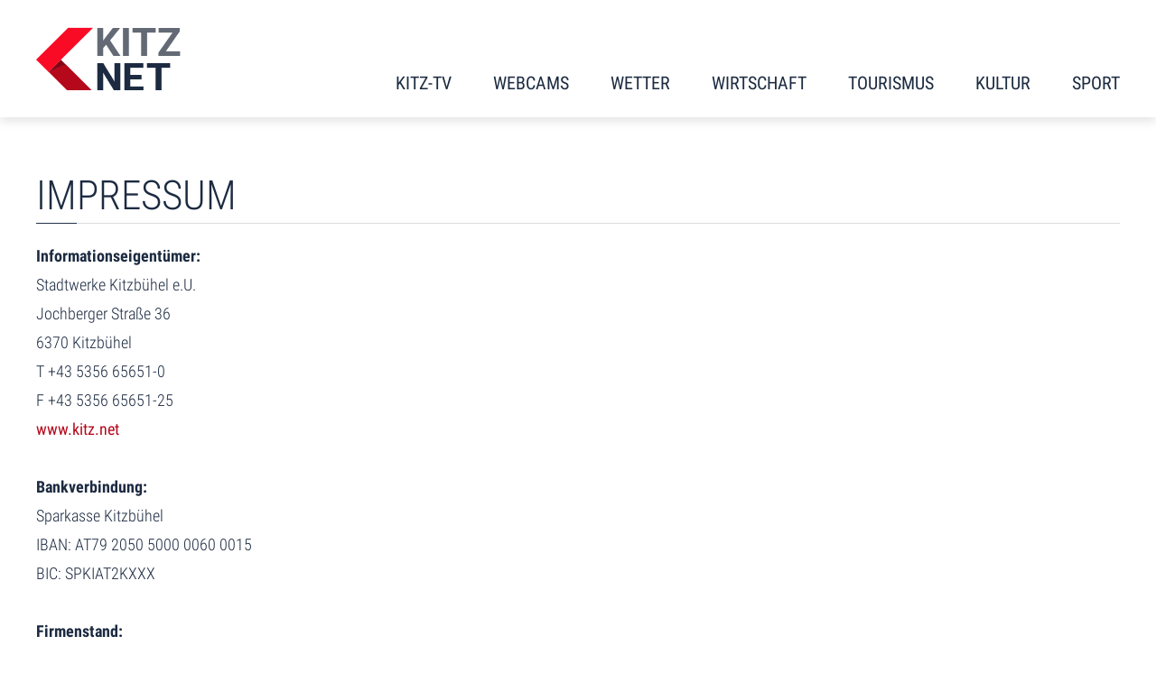

--- FILE ---
content_type: text/html; charset=utf-8
request_url: https://www.kitz.net/de/impressum.html
body_size: 401687
content:
<!DOCTYPE html>
<html lang="de">
	<head>
		<meta charset="utf-8">
		<title>Impressum</title>
		<meta name="viewport" content="width=device-width, initial-scale=1">
		<meta name="description" content="Impressum - Informationseigentümer: Stadtwerke Kitzbühel e.U. Jochberger Straße 36 6370 Kitzbühel T +43 5356 65651-0 F +43 5356 65651-25 www.kitz.net Bankverbindung: Sparkasse Kitzbühel IBAN: AT79 2050 5000 0060 0015 BIC: SPKIAT2KXXX Firmenstand: Firmenbuchnummer: FN 27939 m Firmenbuchgericht: Landesgericht Innsbruck">
		<meta name="keywords" content="Impressum, Informationseigentümer, Stadtwerke, Kitzbühel, Jochberger, Straße, Bankverbindung, Sparkasse, IBAN, AT79, BIC, SPKIAT2KXXX, Firmenstand, Firmenbuchnummer, FN, Firmenbuchgericht">
		
		<meta name="robots" content="index, follow">
		<style>html, body, div, span, h1, h2, h3, h4, h5, h6, a, p, em, strong, b, u, i, img, form, label, ul, ol, li, iframe, table, tbody, thead, tr, th, td,object, blockquote, pre, abbr, address, cite, code, del, dfn, ins, kbd,q, s, samp, small, sub, sup, var, dl, dt, dd, fieldset, legend, caption,article, aside, canvas, details, embed, figure, figcaption, footer, header, hgroup, menu, nav, output, ruby, section, summary, time, mark, audio, video {border: 0 none;margin: 0;padding: 0;vertical-align: baseline;}article, aside, details, figcaption, figure, footer, header, hgroup, main, menu, nav, section {display: block;}h1, h2, h3, h4, h5, h6 {line-height: 1.2;}blockquote, q {quotes: none;}blockquote:before, blockquote:after,q:before, q:after {content: '';content: none;}table {border-collapse: collapse;border-spacing: 0;}input::-moz-focus-inner { border: 0;padding: 0;}html, body {height: 100%;}body {color: #1C2B41;font: 300 18px/1.8 'Roboto Condensed', sans-serif;-webkit-text-size-adjust: none;}body > #PageWrapper {min-height: 100%;padding: 0 0 520px 0;position: relative;}a {color: #B5081B;font-weight: normal;text-decoration: none;}a:hover {color: #F90B25;}input, textarea, select, button {border: 1px solid #CFCFCF;border-radius: 0;color: inherit;font-family: inherit;font-size: inherit;font-weight: inherit;}input[type='email'],input[type='password'],input[type='submit'],input[type='text'],textarea,button,select {-webkit-appearance: none;}input::-ms-clear {display: none;}input[type="text"]:disabled {    background: inherit;} ol, ul {list-style: none;}.cmsMargin {margin: 60px 0;}*, *:before, *:after {-moz-box-sizing: border-box; -webkit-box-sizing: border-box; box-sizing: border-box;}.preload * {-webkit-transition: none !important;-moz-transition: none !important;-ms-transition: none !important;-o-transition: none !important;}.wmWrapper {position: relative;}.wmMargin {margin-top: 60px;margin-bottom: 60px;}.wmPadding {padding-left: 20px;padding-right: 20px;}.wmMaxWidth {margin-left: auto;margin-right: auto;max-width: 1260px;}.wmClear:after {clear: both;content: "";display: block;}@font-face {font-family: 'Roboto Condensed';font-weight: 300;font-style: normal;src: url('/fonts/roboto-condensed-300.eot');src: local('☺'),url('/img/webfonts/roboto-condensed-300.eot?#iefix') format('embedded-opentype'),url('/img/webfonts/roboto-condensed-300.woff2') format('woff2'),url('/img/webfonts/roboto-condensed-300.woff') format('woff'),url('/img/webfonts/roboto-condensed-300.ttf') format('truetype'),url('/img/webfonts/roboto-condensed-300.svg#RobotoCondensed') format('svg');}@font-face {font-family: 'Roboto Condensed';font-weight: 300;font-style: italic;src: url('/fonts/roboto-condensed-300italic.eot');src: local('☺'),url('/img/webfonts/roboto-condensed-300italic.eot?#iefix') format('embedded-opentype'),url('/img/webfonts/roboto-condensed-300italic.woff2') format('woff2'),url('/img/webfonts/roboto-condensed-300italic.woff') format('woff'),url('/img/webfonts/roboto-condensed-300italic.ttf') format('truetype'),url('/img/webfonts/roboto-condensed-300italic.svg#RobotoCondensed') format('svg');}@font-face {font-family: 'Roboto Condensed';font-weight: 400;font-style: normal;src: url('/fonts/roboto-condensed-400.eot');src: local('☺'),url('/img/webfonts/roboto-condensed-400.eot?#iefix') format('embedded-opentype'),url('/img/webfonts/roboto-condensed-400.woff2') format('woff2'),url('/img/webfonts/roboto-condensed-400.woff') format('woff'),url('/img/webfonts/roboto-condensed-400.ttf') format('truetype'),url('/img/webfonts/roboto-condensed-400.svg#RobotoCondensed') format('svg');}@font-face {font-family: 'Roboto Condensed';font-weight: 400;font-style: italic;src: url('/fonts/roboto-condensed-400italic.eot');src: local('☺'),url('/img/webfonts/roboto-condensed-400italic.eot?#iefix') format('embedded-opentype'),url('/img/webfonts/roboto-condensed-400italic.woff2') format('woff2'),url('/img/webfonts/roboto-condensed-400italic.woff') format('woff'),url('/img/webfonts/roboto-condensed-400italic.ttf') format('truetype'),url('/img/webfonts/roboto-condensed-400italic.svg#RobotoCondensed') format('svg');}@font-face {font-family: 'Roboto Condensed';font-weight: 700;font-style: normal;src: url('/fonts/roboto-condensed-700.eot');src: local('☺'),url('/img/webfonts/roboto-condensed-700.eot?#iefix') format('embedded-opentype'),url('/img/webfonts/roboto-condensed-700.woff2') format('woff2'),url('/img/webfonts/roboto-condensed-700.woff') format('woff'),url('/img/webfonts/roboto-condensed-700.ttf') format('truetype'),url('/img/webfonts/roboto-condensed-700.svg#RobotoCondensed') format('svg');}@font-face {font-family: 'TheSansExtraBold'; src: url('/img/webfonts/thesans-900-italic.eot');src: url('/img/webfonts/thesans-900-italic.eot?#iefix') format('embedded-opentype'), url('/img/webfonts/thesans-900-italic.woff') format('woff'), url('/img/webfonts/thesans-900-italic.svg#thesans-900-italic') format('svg'); font-weight: normal;font-style: normal;}@font-face {font-family: 'fontello';src: url('/img/webfonts/fontello.eot?46544710');src: url('/img/webfonts/fontello.eot?46544710#iefix') format('embedded-opentype'),url('/img/webfonts/fontello.woff?46544710') format('woff'),url('/img/webfonts/fontello.ttf?46544710') format('truetype'),url('/img/webfonts/fontello.svg?46544710#fontello') format('svg');font-weight: normal;font-style: normal;}@font-face {font-family: 'fontello-gmap';src: url('/img/webfonts/fontello-gmap.eot?65603443');src: url('/img/webfonts/fontello-gmap.eot?65603443#iefix') format('embedded-opentype'),url('/img/webfonts/fontello-gmap.woff?65603443') format('woff'),url('/img/webfonts/fontello-gmap.ttf?65603443') format('truetype'),url('/img/webfonts/fontello-gmap.svg?65603443#fontello') format('svg');font-weight: normal;font-style: normal;}#HeaderWrapper {background: #FFFFFF;box-shadow: 0 5px 10px rgba(0, 0, 0, 0.1);height: 130px;left: 0;position: fixed;top: 0;width: 100%;z-index: 4;-webkit-transition: all 300ms ease-out;-moz-transition: all 300ms ease-out;-ms-transition: all 300ms ease-out;-o-transition: all 300ms ease-out;transition: all 300ms ease-out;}#HeaderWrapper.mobile {position: absolute;}#PageWrapper.showMap > #HeaderWrapper,#HeaderWrapper.fixed {height: 88px;}#HeaderWrapper > div {height: 100%;margin: 0 auto;max-width: 1260px;padding: 0 30px;position: relative;}#HeaderWrapper > div > a.logo {bottom: 30px;left: 30px;position: absolute;z-index: 2;-webkit-transition: bottom 300ms ease-out;-moz-transition: bottom 300ms ease-out;-ms-transition: bottom 300ms ease-out;-o-transition: bottom 300ms ease-out;transition: bottom 300ms ease-out;}#PageWrapper.showMap > #HeaderWrapper > div > a.logo,#HeaderWrapper.fixed > div > a.logo {bottom: 16px;}#HeaderWrapper > div > a.logo > img {display: block;width: 160px;-webkit-transition: width 300ms ease-out;-moz-transition: width 300ms ease-out;-ms-transition: width 300ms ease-out;-o-transition: width 300ms ease-out;transition: width 300ms ease-out;}#PageWrapper.showMap > #HeaderWrapper > div > a.logo > img,#HeaderWrapper.fixed > div > a.logo > img {width: 130px;}@media all and (max-width: 950px){#HeaderWrapper {height: 88px;}#HeaderWrapper > div > a.logo {bottom: 16px;}#HeaderWrapper > div > a.logo > img {width: 130px;}}@media all and (max-width: 450px){#HeaderWrapper {height: 70px;}#HeaderWrapper > div > a.logo {bottom: 14px;left: 20px;}#HeaderWrapper > div > a.logo > img {width: 100px;}}#ContentWrapper {overflow: hidden;padding: 130px 0 0;position: relative;width: 100%;z-index: 2;}#ContentWrapper > section {margin: 0 auto;max-width: 1260px;padding: 0 30px;position: relative;}@media all and (max-width: 950px){#ContentWrapper {padding-top: 80px;}}@media all and (max-width: 450px){#ContentWrapper {padding-top: 50px;}#ContentWrapper > section {padding-left: 20px;padding-right: 20px;}}#FooterWrapper {background: #1C2B41;bottom: 0;color: #FFFFFF;position: absolute;overflow: hidden;width: 100%;z-index: 1;}#FooterWrapper > div {height: 100%;margin: 0 auto;max-width: 1260px;padding: 110px 30px 0;position: relative;}#FooterWrapper > div:after {clear: both;content: "";display: block;}#FooterWrapper > div > .stadtwerke {display: table;}#FooterWrapper > div > .stadtwerke > img {display: block;width: 328px;}#FooterWrapper > div > .porsche {position: absolute;right: 574px;top: 208px;width: 250px;}#FooterWrapper > div > .porsche > img {display: block;width: 100%;}#FooterWrapper > div > .contact {color: #E7E9ED;float: left;font-size: 20px;line-height: 1.55;margin: 60px 0 0;width: 350px;}#FooterWrapper > div > .contact > div:after {clear: both;content: "";display: block;}#FooterWrapper > div > .contact > div > span,#FooterWrapper > div > .contact > div > a.mail {float: right;}#FooterWrapper > div > .contact > div > a {color: #E7E9ED;font-weight: 300;}#FooterWrapper > div > .links {    float: right;    margin: 72px 0 64px 0;}#FooterWrapper > div > .links:after {clear: both;content: "";display: block;}#FooterWrapper > div > .links > li {float: left;margin: 0 10px 0 0;}#FooterWrapper > div > .links > li:last-child {margin-right: 0;}#FooterWrapper > div > .links > li > a {color: #FFFFFF;    display: block;    font-size: 25px;    font-weight: normal;    line-height: 40px;    min-width: 140px;    padding: 0 15px;    position: relative;    text-transform: uppercase;-webkit-transition: color 300ms ease-in-out;-moz-transition: color 300ms ease-in-out;-ms-transition: color 300ms ease-in-out;-o-transition: color 300ms ease-in-out;transition: color 300ms ease-in-out;}#FooterWrapper > div > .links > li > a.yellow:hover {color: #1C2B41;}#FooterWrapper > div > .links > li > a:after {bottom: -2px;content: "";height: 2px;left: 0;position: absolute;width: 100%;    z-index: -1;-webkit-transition: height 300ms ease-in-out;-moz-transition: height 300ms ease-in-out;-ms-transition: height 300ms ease-in-out;-o-transition: height 300ms ease-in-out;transition: height 300ms ease-in-out;}#FooterWrapper > div > .links > li > a.red:after {background: #C32E1E;}#FooterWrapper > div > .links > li > a.blue:after {background: #0678BE;}#FooterWrapper > div > .links > li > a.green:after {background: #ABC542;}#FooterWrapper > div > .links > li > a.yellow:after {background: #FDEF38;}#FooterWrapper > div > .links > li > a.orange:after {background: #E6B432;}#FooterWrapper > div > .links > li > a:hover:after {    height: 44px;}#FooterWrapper > div > .bottom {clear: both;font-size: 16px;font-weight: normal;height: 60px;line-height: 60px;position: relative;text-transform: uppercase;}#FooterWrapper > div > .bottom:before {background: #121C2A;border-top: 1px solid #2A4263;    content: "";    height: 100%;    left: -3000px;    position: absolute;    right: -3000px;    top: 0;}#FooterWrapper > div > .bottom:after {clear: both;content: "";display: block;}#FooterWrapper > div > .bottom > p {color: #FFFFFF;float: left;opacity: 0.5;}#FooterWrapper > div > .webmail {color: #FFFFFF;    font-weight: 300;    padding: 0 65px 0 0;    position: absolute;    right: 30px;    top: 173px;}#FooterWrapper > div > .webmail:before {background: url("/img/layout/icon-yellow.svg") no-repeat top left;background-size: 100% auto;    content: "";    height: 69px;    margin: -35px 0 0;    position: absolute;    right: 0;    top: 50%;    width: 62px;}#FooterWrapper > div > .webmail:after {clear: both;content: "";display: block;}#FooterWrapper > div > .webmail > .label {display: block;float: left;font-size: 44px;font-weight: 700;line-height: 0.9;text-transform: uppercase;}#FooterWrapper > div > .webmail > .label > .line01 {display: block;opacity: 0.3;}#FooterWrapper > div > .webmail > .label > .line02 {display: block;opacity: 0.7;}#FooterWrapper > div > .webmail > .text {    display: block;    float: left;    line-height: 1.48;    margin: 0 0 0 30px;    width: 200px;}@media all and (max-width: 1200px){#FooterWrapper > div {padding-top: 60px;}#FooterWrapper > div > .contact {margin-top: 30px;}#FooterWrapper > div > .links {margin-bottom: 52px;margin-top: 42px;}#FooterWrapper > div > .links > li > a {min-width: 0;}#FooterWrapper > div > .webmail {top: 123px;}#FooterWrapper > div > .porsche {right: 524px;top: 160px;width: 175px;}}@media all and (max-width: 1080px){#FooterWrapper > div > .stadtwerke > img {width: 200px;}#FooterWrapper > div > .contact {font-size: 18px;left: 265px;margin-top: 0;position: absolute;right: auto;top: 97px;width: 311px;}#FooterWrapper > div > .links > li > a {font-size: 20px;}#FooterWrapper > div > .links {float: none;margin-bottom: 42px;margin-top: 24px;}#FooterWrapper > div > .links > li > a {font-size: 22px;}#FooterWrapper > div > .webmail > .text {display: none;}#FooterWrapper > div > .webmail {padding-right: 80px;top: 138px;}#FooterWrapper > div > .webmail:before {height: 71px;margin-top: -37px;width: 64px;}#FooterWrapper > div > .porsche {right: 30px;top: 70px;width: 250px;}}@media all and (max-width: 910px){#FooterWrapper > div > .webmail {display: none;}#FooterWrapper > div > .porsche {display: none;}}@media all and (max-width: 800px){#FooterWrapper > div > .bottom {height: auto;line-height: 1.8;padding-bottom: 10px;padding-top: 10px;}#FooterWrapper > div > .bottom > p {float: none;font-weight: normal;}}@media all and (max-width: 640px){#FooterWrapper > div {padding-left: 20px;padding-right: 20px;padding-top: 50px;}#FooterWrapper > div > .bottom {padding-bottom: 20px;padding-top: 20px;}#FooterWrapper > div > .links {margin-top: 10px;}#FooterWrapper > div > .links > li {margin-right: 4%;width: 48%;}#FooterWrapper > div > .links > li:nth-child(2n) {margin-right: 0;}#FooterWrapper > div > .links > li:nth-child(2n) + li {clear: both;}#FooterWrapper > div > .links > li > a {font-size: 20px;line-height: 42px;margin-top: 8px;padding-left: 0;padding-right: 0;}#FooterWrapper > div > .links > li > a:hover:after {height: 2px;}#FooterWrapper > div > .links > li > a.yellow:hover {color: #FFFFFF;}#FooterWrapper > div > .contact {clear: both;float: none;left: auto;line-height: 1.4;margin: 0;position: relative;right: 0;top: 0;width: auto;}#FooterWrapper > div > .contact > div > span,#FooterWrapper > div > .contact > div > a.mail {display: block;float: none;}#FooterWrapper > div > .webmail {display: table;margin: 30px 0 7px;position: relative;right: 0;top: 0;}#FooterWrapper > div > .stadtwerke {display: block;float: left;margin-bottom: 30px;margin-right: 30px;}#FooterWrapper > div > .porsche {display: block;margin-bottom: 30px;margin-top: 4px;position: relative;right: 0;top: 0;width: 198px;}}@media all and (max-width: 450px){#FooterWrapper > div:before {background: url("/img/layout/icon.svg") no-repeat top left;background-size: 144px auto;content: "";display: none;height: 160px;opacity: 0.5;position: absolute;right: 0;top: 105px;width: 80px;}}.mobileTrigger {display: none;}nav.desktop {bottom: -3px;position: absolute;right: 7px;z-index: 1;-webkit-transition: bottom 300ms ease-in-out;-moz-transition: bottom 300ms ease-in-out;-ms-transition: bottom 300ms ease-in-out;-o-transition: bottom 300ms ease-in-out;transition: bottom 300ms ease-in-out;}#PageWrapper.showMap nav.desktop,#HeaderWrapper.fixed nav.desktop {bottom: -4px;}nav.desktop > ul:after {clear: both;content: "";display: block;}nav.desktop > ul > li {float: left;padding: 0 8px 18px;-webkit-transition: padding 300ms ease-in-out;-moz-transition: padding 300ms ease-in-out;-ms-transition: padding 300ms ease-in-out;-o-transition: padding 300ms ease-in-out;transition: padding 300ms ease-in-out;}#PageWrapper.showMap nav.desktop > ul > li,#HeaderWrapper.fixed nav.desktop > ul > li {padding-bottom: 25px;}nav.desktop > ul > li.weather,nav.desktop > ul > li.webcam {position: relative;}nav.desktop > ul > li > a {color: #1C2B41;display: block;font-size: 20px;font-weight: normal;line-height: 45px;padding: 0 15px;text-transform: uppercase;}nav.desktop > ul > li:hover > a,nav.desktop > ul > li > a.selected {background: #1C2B41;color: #FFFFFF;}nav.desktop > ul > li:hover > ul {height: auto;opacity: 1;overflow: visible;padding: 50px 8px;}nav.desktop > ul > li > ul {height: 0;left: 0;opacity: 0;overflow: hidden;position: absolute;top: 60px;}#PageWrapper.showMap nav.desktop > ul > li > ul,#HeaderWrapper.fixed nav.desktop > ul > li > ul {top: 66px;}nav.desktop > ul > li:not(.weather) > ul.twoColumns {    -webkit-column-count: 2;    -moz-column-count: 2;    column-count: 2;}nav.desktop > ul > li > ul:before {    background: #1C2B41;    content: "";    height: 5px;    left: 0;    position: absolute;    top: 45px;    width: 100%;    z-index: 1;}nav.desktop > ul > li > div {height: 0;opacity: 0;}nav.desktop > ul > li:hover > div {background: #1C2B41;    left: -3000px;    min-height: 400px;opacity: 1;    position: absolute;    overflow: hidden;    top: 60px;    width: 6000px;    z-index: -1;}#PageWrapper.showMap nav.desktop > ul > li:hover > div,#HeaderWrapper.fixed nav.desktop > ul > li:hover > div {top: 66px;}nav.desktop > ul > li:hover > div:after {color: #334154;font-family: "fontello";    left: 50%;    line-height: 1;    margin: 0 0 0 -337px;    position: absolute;}nav.desktop > ul > li.media:hover > div:after {bottom: -35px;content: "\E88B";font-size: 360px;}nav.desktop > ul > li.business:hover > div:after {bottom: 0;content: "\E888";font-size: 290px;}nav.desktop > ul > li.tourism:hover > div:after {bottom: -8px;content: "\E88A";font-size: 280px;}nav.desktop > ul > li.sport:hover > div:after {bottom: -35px;content: "\E889";font-size: 290px;}nav.desktop > ul > li.culture:hover > div:after {content: "\E83E";font-size: 300px;    top: 50%;-moz-transform: translateY(-50%);-webkit-transform: translateY(-50%);-o-transform: translateY(-50%);-ms-transform: translateY(-50%);transform: translateY(-50%);}nav.desktop > ul > li > ul > li > a {color: #FFFFFF;display: block;font-weight: 300;line-height: 45px;margin: 0 0 1px;min-width: 294px;padding: 0 15px;position: relative;white-space: nowrap;}nav.desktop > ul > li.twoColumns > ul > li > a {min-width: 250px;}nav.desktop > ul > li.threeColumns > ul > li > a {min-width: 220px;}nav.desktop > ul > li > ul > li > a:after {background: #FFFFFF;content: "";height: 1px;left: 0;opacity: 0.1;position: absolute;top: -1px;width: 100%;}nav.desktop > ul > li > ul > li > a:hover,nav.desktop > ul > li > ul > li > a.selected {background: #FFFFFF;color: #1C2B41;}@media all and (max-width: 1260px){nav.desktop {right: 14px;}nav.desktop > ul > li {padding-left: 1px;padding-right: 1px;}nav.desktop > ul > li.webcam {position: static;}nav.desktop > ul > li.webcam > ul {left: auto;right: -45px;}nav.desktop > ul > li:hover > ul {padding: 30px 0;}nav.desktop > ul > li > ul:after {top: 28px;}nav.desktop > ul > li > ul:before {top: 26px;}nav.desktop > ul > li > a {font-size: 18px;}nav.desktop > ul > li:hover > div {left: 0;min-height: 380px;position: fixed;top: 130px;width: 100%;-webkit-transition: top 300ms ease-out;-moz-transition: top 300ms ease-out;-ms-transition: top 300ms ease-out;-o-transition: top 300ms ease-out;transition: top 300ms ease-out;}#PageWrapper.showMap nav.desktop > ul > li:hover > div,#HeaderWrapper.fixed nav.desktop > ul > li:hover > div {top: 88px;}nav.desktop > ul > li:hover > div:after {left: 30px;margin-left: 0;}nav.desktop > ul > li.media:hover > div:after {font-size: 290px;}nav.desktop > ul > li.weather:hover > div:after {font-size: 200px;}nav.desktop > ul > li.webcam:hover > div:after {font-size: 270px;}nav.desktop > ul > li.business:hover > div:after {font-size: 260px;}nav.desktop > ul > li.tourism:hover > div:after {font-size: 250px;}nav.desktop > ul > li.culture:hover > div:after {font-size: 250px;}nav.desktop > ul > li.sport:hover > div:after {font-size: 270px;}nav.desktop > ul > li.webcam > ul > li > a {min-width: 0;}nav.desktop > ul > li.webcam > ul > li:nth-child(6),nav.desktop > ul > li.webcam > ul > li:nth-child(7),nav.desktop > ul > li.webcam > ul > li:nth-child(8),nav.desktop > ul > li.webcam > ul > li:nth-child(9),nav.desktop > ul > li.webcam > ul > li:nth-child(10) {width: 160px;}}@media all and (max-width: 1000px){nav.desktop > ul > li.weather {position: static;}nav.desktop > ul > li.weather:hover > ul {left: auto;padding-left: 0;padding-right: 0;right: 16px;}}nav.desktop > ul > li:hover > div.weather:after {display: none;}nav.desktop > ul > li > div.weather > div {display: none;}nav.desktop > ul > li:hover > div.weather > div {    display: block;    left: 50%;    margin: -2px 0 0 -610px;    max-width: 560px;    padding: 0 0 0 250px;    position: absolute;    top: 50%;-moz-transform: translateY(-50%);-webkit-transform: translateY(-50%);-o-transform: translateY(-50%);-ms-transform: translateY(-50%);transform: translateY(-50%);}nav.desktop > ul > li > div.weather > div > .weatherIcon {left: 0;margin: 7px 0 0;position: absolute;    top: 50%;-moz-transform: translateY(-50%);-webkit-transform: translateY(-50%);-o-transform: translateY(-50%);-ms-transform: translateY(-50%);transform: translateY(-50%);}nav.desktop > ul > li > div.weather > div > .weatherIcon > img {display: block;}nav.desktop > ul > li > div.weather > div > .content {color: #FFFFFF;}nav.desktop > ul > li > div.weather > div > .content > .title {font-size: 20px;font-weight: normal;text-transform: uppercase;}nav.desktop > ul > li > div.weather > div > .content > .values:after {clear: both;content: "";display: block;}nav.desktop > ul > li > div.weather > div > .content > .values > .average {float: left;font-size: 35px;line-height: 1;padding: 15px 40px 18px 55px;position: relative;}nav.desktop > ul > li > div.weather > div > .content > .values > .average:after {background: #596475;content: "";height: 60px;margin: -32px 0 0;right: 20px;position: absolute;top: 50%;width: 1px;}nav.desktop > ul > li > div.weather > div > .content > .values > .average:before {content: "\E876";    font-family: "fontello";    font-size: 70px;    left: 0;    line-height: 1;    margin: -37px 0 0;    position: absolute;    top: 50%;}nav.desktop > ul > li > div.weather > div > .content > .values > .average > .value {font-size: 80px;}nav.desktop > ul > li > div.weather > div > .content > .values > .minMax {float: left;padding: 19px 0 0;}nav.desktop > ul > li > div.weather > div > .content > .values > .minMax > div {    font-size: 14px;    line-height: 1.15;}nav.desktop > ul > li > div.weather > div > .content > .values > .minMax > div > .label {    display: inline-block;    font-size: 16px;    width: 25px;}nav.desktop > ul > li > div.weather > div > .content > .values > .minMax > div > .value {    display: inline-block;    font-size: 31px;    font-weight: normal;    text-align: right;    width: 40px;}nav.desktop > ul > li > div.weather > div > .content > .text {line-height: 1.62;}@media all and (max-width: 1250px){nav.desktop > ul > li:hover > div.weather > div {left: 30px;margin-left: 0;max-width: 550px;padding-left: 200px;}nav.desktop > ul > li > div.weather > div > .weatherIcon > img {width: 170px;}}@media all and (max-width: 1200px){nav.desktop > ul > li:hover > div.weather > div {max-width: 350px;padding-left: 0;}nav.desktop > ul > li > div.weather > div > .weatherIcon {display: none;}}nav.desktop > ul > li:hover > div.webcam:after {display: none;}nav.desktop > ul > li > div.webcam > div {display: none;}nav.desktop > ul > li:hover > div.webcam > div {    display: block;    left: 50%;    margin: 0 0 0 -478px;    position: absolute;    top: 50%;-moz-transform: translateY(-50%);-webkit-transform: translateY(-50%);-o-transform: translateY(-50%);-ms-transform: translateY(-50%);transform: translateY(-50%);}nav.desktop > ul > li:hover > div.webcam > div > img {display: block;width: 460px;}nav.desktop > ul > li:hover > div.webcam > div > a {background: #FFFFFF;border-radius: 50%;color: #1C2B41;    font-size: 20px;    height: 40px;    line-height: 40px;    position: absolute;    text-align: center;    width: 40px;}nav.desktop > ul > li:hover > div.webcam > div > a:hover {background: #BBBFC6;}nav.desktop > ul > li:hover > div.webcam > div > a:after {content: "\E873";font-family: "fontello";}nav.desktop > ul > li:hover > div.webcam > div > a.zentrum {background: #1C2B41;color: #FFFFFF;    font-size: 16px;    height: 32px;    line-height: 32px;    width: 32px;}nav.desktop > ul > li:hover > div.webcam > div > a.zentrum:hover {background: #616B7A;}nav.desktop > ul > li:hover > div.webcam > div > a.hsdt-nord {    left: 40px;    top: 142px;}nav.desktop > ul > li:hover > div.webcam > div > a.hsdt-sued {    left: 41px;    top: 216px;}nav.desktop > ul > li:hover > div.webcam > div > a.vsdt-nord {    left: 16px;    top: 172px;}nav.desktop > ul > li:hover > div.webcam > div > a.vsdt-sued {    left: 80px;    top: 215px;}nav.desktop > ul > li:hover > div.webcam > div > a.brixental {    left: 28px;    top: 12px;}nav.desktop > ul > li:hover > div.webcam > div > a.sonnberg {    left: 341px;    top: 209px;}nav.desktop > ul > li:hover > div.webcam > div > a.schwarzsee {    left: 145px;    top: 13px;}nav.desktop > ul > li:hover > div.webcam > div > a.einsiedelei {    left: 226px;    top: 168px;}nav.desktop > ul > li:hover > div.webcam > div > a.hahnenkammbahn {    left: 151px;    top: 227px;}nav.desktop > ul > li:hover > div.webcam > div > a.wilder-kaiser {    left: 295px;    top: 25px;}@media all and (max-width: 1260px){nav.desktop > ul > li:hover > div.webcam > div {left: 30px;margin-left: 0;}nav.desktop > ul > li:hover > div.webcam > div > img {width: 420px;}nav.desktop > ul > li:hover > div.webcam > div > a {font-size: 17px;height: 35px;line-height: 35px;width: 35px;}nav.desktop > ul > li:hover > div.webcam > div > a.zentrum {font-size: 10px;height: 25px;line-height: 25px;width: 25px;}nav.desktop > ul > li:hover > div.webcam > div > a.hsdt-nord {left: 35px;top: 134px;}nav.desktop > ul > li:hover > div.webcam > div > a.hsdt-sued {left: 38px;top: 197px;}nav.desktop > ul > li:hover > div.webcam > div > a.vsdt-nord {left: 18px;top: 164px;}nav.desktop > ul > li:hover > div.webcam > div > a.vsdt-sued {left: 69px;top: 194px;}nav.desktop > ul > li:hover > div.webcam > div > a.brixental {left: 26px;top: 10px;}nav.desktop > ul > li:hover > div.webcam > div > a.sonnberg {left: 312px;top: 192px;}nav.desktop > ul > li:hover > div.webcam > div > a.schwarzsee {left: 133px;top: 11px;}nav.desktop > ul > li:hover > div.webcam > div > a.einsiedelei {left: 207px;top: 154px;}nav.desktop > ul > li:hover > div.webcam > div > a.hahnenkammbahn {left: 139px;top: 208px;}nav.desktop > ul > li:hover > div.webcam > div > a.wilder-kaiser {left: 266px;top: 24px;}}.mobileTrigger.show:before {content: "\E886";font-family: "fontello";}.mobileTrigger.show {cursor: pointer;display: block;font-size: 24px;line-height: 88px;padding: 0 30px;position: absolute;right: 0;}nav.mobile {position: absolute;right: 0;top: 89px;width: 100%;}nav.mobile > ul {background: #FFFFFF;height: 0;opacity: 0;overflow: hidden;width: 100%;-webkit-transition: opacity 300ms ease-in;-moz-transition: opacity 300ms ease-in;-ms-transition: opacity 300ms ease-in;-o-transition: opacity 300ms ease-in;transition: opacity 300ms ease-in;}nav.mobile > ul.open {box-shadow: 0 5px 10px rgba(0, 0, 0, 0.1);height: auto;opacity: 1;overflow: visible;padding: 30px 0;}nav.mobile > ul > li > div {display: none !important;}nav.mobile > ul > li > ul {display: none;}nav.mobile > ul > li > ul.open {background: #E7E9ED;    display: block;    margin: 7px 0;    padding: 10px 0;    position: relative;    overflow: hidden;}nav.mobile > ul > li > ul.open:after {    bottom: -15px;    color: #334154;    font-family: "fontello";    font-size: 140px;    line-height: 1;    opacity: 0.1;    position: absolute;    right: -15px;}nav.mobile > ul > li.media > ul.open:after {content: "\E88B";}nav.mobile > ul > li.weather > ul.open:after {content: "\E887";}nav.mobile > ul > li.webcam > ul.open:after {content: "\E88C";}nav.mobile > ul > li.business > ul.open:after {content: "\E888";}nav.mobile > ul > li.tourism > ul.open:after {content: "\E88A";}nav.mobile > ul > li.sport > ul.open:after {content: "\E889";}nav.mobile > ul > li > a {color: #1C2B41;    display: block;    font-weight: normal;    padding: 6px 30px;    position: relative;    text-transform: uppercase;    z-index: 3;}nav.mobile > ul > li > ul > li > a {color: #4C4A4F;    display: block;    font-weight: 300;    line-height: 1.4;    padding: 5px 40px 5px 40px;    position: relative;}@media all and (max-width: 450px){.mobileTrigger.show {line-height: 70px;padding-left: 20px;padding-right: 20px;}nav.mobile {top: 71px;}nav.mobile > ul.open {padding-bottom: 20px;padding-top: 20px;}nav.mobile > ul > li > a {padding-left: 20px;padding-right: 20px;}nav.mobile > ul > li > ul > li > a {padding-left: 30px;padding-right: 30px;}}ul.metamenu {float: right;margin: 0 -12px 0 0;position: relative;}ul.metamenu:after {clear: both;content: "";display: block;}ul.metamenu > li {float: left;}ul.metamenu > li > a {color: #FFFFFF;display: block;font-size: 16px;font-weight: bold;opacity: 0.5;padding: 0 12px;text-transform: uppercase;}ul.metamenu > li:last-child {margin-right: 0;}ul.metamenu > li > a:hover {opacity: 1;}@media all and (max-width: 800px){ul.metamenu {float: none;margin-left: -12px;margin-right: 0;}}@media all and (max-width: 620px){ul.metamenu {margin-top: 10px;}ul.metamenu > li {float: none;}ul.metamenu > li > a {font-weight: normal;line-height: 32px;}}.firstHeadline,.secondHeadline {font-size: 45px;font-weight: 300;position: relative;text-transform: uppercase;}.secondHeadline {font-size: 20px;}.firstHeadline.underline:after,.firstHeadline.underline:before {background: #495667;bottom: -4px;content: "";height: 1px;left: 0;opacity: 0.2;position: absolute;width: 100%;}.firstHeadline.underline:before {background: #1C2B41;opacity: 1;width: 45px;}.firstHeadline + .firstHeadline.underline:after,.firstHeadline + .firstHeadline.underline:before {display: none;}.firstHeadline + .firstHeadline {font-size: 20px;margin-top: -50px;}.firstHeadline + .secondHeadline {margin-top: -50px;}@media all and (max-width: 900px){.firstHeadline {font-size: 35px;}}@media all and (max-width: 450px){.firstHeadline {font-size: 30px;}}.firstHeadline + .cmsText,.secondHeadline + .cmsText {margin-top: -36px;}.cmsWeather + .cmsText {margin-top: -15px;}@media all and (max-width: 900px){.firstHeadline + .cmsText,.secondHeadline + .cmsText {margin-top: -40px;}}@media all and (max-width: 450px){.firstHeadline + .cmsText,.secondHeadline + .cmsText {margin-top: -50px;}}.cmsList > h2 {margin: 0 0 20px 0;}.cmsList > ul > li:before {color: #DD0A21;content: '\E879';font-family: 'fontello';left: 0;position: absolute;}.cmsList > ul > li {margin: 0 0 10px 0;padding: 0 0 0 35px;position: relative;}.cmsList2Columns > ul > li {float: left;width: 50%;}.cmsList2Columns > ul > li:nth-child(2n+1) {padding-right: 20px;}.cmsList2Columns > ul > li:nth-child(2n) + li {clear: left;}.cmsList2Columns:after {clear: both;content: "";display: block;}@media all and (max-width: 750px){.cmsList2Columns > ul > li {clear: none !important;padding-right: 0 !important;width: 100%;}}.cmsSponsorSlider + .cmsImage + .cmsTeaserGridNew {margin-top: -45px;}.cmsImageWidth img {display: block;width: 100%;}.cmsImageWidth > figcaption {background: #E7E9ED;    font-size: 20px;    font-weight: 300;    line-height: 1.6;    padding: 12px 30px;}@media all and (max-width: 450px){.cmsImageWidth > figcaption {font-size: 18px;padding-left: 20px;padding-right: 20px;}}.cmsImage {background: #E7E9ED;position: relative;}.cmsImage.left {padding: 0 400px 0 0;}.cmsImage.right {padding: 0 0 0 400px;}.cmsImage:after {clear: both;content: "";display: block;}.cmsImage > .image {overflow: hidden;}.cmsImage > .image > img {display: block;left: 50%;margin: 0 0 0 -400px;position: relative;width: 800px;}.cmsImage > p {    line-height: 1.55;    padding: 67px 45px 20px;    position: absolute;    top: 0;    width: 400px;}.cmsImage.left > p {right: 0;}.cmsImage.right > p {left: 0;}.cmsImage > p > .title {    display: block;    font-size: 35px;    font-weight: 300;    line-height: 1.2;    margin: 0 0 30px;    position: relative;    text-transform: uppercase;}.cmsImage > p > .title:after,.cmsImage > p > .title:before {background: #495667;bottom: -8px;content: "";height: 1px;left: 0;opacity: 0.2;position: absolute;width: 100%;}.cmsImage > p > .title:before {background: #1C2B41;opacity: 1;width: 45px;}@media all and (max-width: 900px){.cmsImage.left {padding-right: 360px;}.cmsImage.right {padding-left: 360px;}.cmsImage > p {padding-left: 30px;padding-right: 30px;padding-top: 40px;width: 360px;}.cmsImage > p > .title {margin-bottom: 15px;}}@media all and (max-width: 800px){.cmsImage.left,.cmsImage.right {padding: 0;}.cmsImage > .image > img {left: 0;margin-left: 0;width: 100%;}.cmsImage > p {padding-bottom: 42px;position: relative;width: 100%;}}@media all and (max-width: 450px){.cmsImage > p {padding-bottom: 32px;padding-left: 20px;padding-right: 20px;padding-top: 30px;}.cmsImage > p > .title {font-size: 30px;margin-bottom: 10px;}}.cmsGallery {opacity: 0;position: relative;}.cmsGallery.loaded {opacity: 1;}.cmsGallery + * {margin-top: -10px;}.cmsGallery li > figure {overflow: hidden;position: relative;}.cmsGallery li > figure > a {display: block;}.cmsGallery li > figure > a:after { background: rgba(0, 0, 0, 0.5);content: "";height: 100%;left: 0;opacity: 0;position: absolute;top: 0;width: 100%;z-index: 1;-webkit-transition: opacity 500ms ease-in-out;-moz-transition: opacity 500ms ease-in-out;-ms-transition: opacity 500ms ease-in-out;-o-transition: opacity 500ms ease-in-out;transition: opacity 500ms ease-in-out;}.cmsGallery li:hover > figure > a:after { opacity: 1;}.cmsGallery li > figure > a > img {display: block;width: 100%;-webkit-transition: all 500ms ease-in-out;-moz-transition: all 500ms ease-in-out;-ms-transition: all 500ms ease-in-out;-o-transition: all 500ms ease-in-out;transition: all 500ms ease-in-out;}.cmsGallery li > figure > figcaption {color: #ffffff;cursor: pointer;font-size: 20px;left: 50%;line-height: 1.45;margin: 35px auto auto auto;max-width: 220px;opacity: 0;padding: 0 10px;position: absolute;text-align: center;text-shadow: 0 0 4px #000000;top: 50%;width: 100%;z-index: 10;-moz-transform: translate(-50%, -50%);-webkit-transform: translate(-50%, -50%);-o-transform: translate(-50%, -50%);-ms-transform: translate(-50%, -50%);transform: translate(-50%, -50%);-webkit-transition: opacity 700ms ease-in-out;-moz-transition: opacity 700ms ease-in-out;-ms-transition: opacity 700ms ease-in-out;-o-transition: opacity 700ms ease-in-out;transition: opacity 700ms ease-in-out;}.cmsGallery li.noText > figure > figcaption {margin-top: 43px;}.cmsGallery li:hover > figure > figcaption {opacity: 1;}.cmsGallery li > figure > figcaption:after {content: "\E830";font-family: "fontello";    font-size: 40px;    left: 0;    position: absolute;    text-align: center;    top: -72px;    width: 100%;}.fancybox-wrap .fancydownload:before {content: '\e801';font-family: 'fontello';font-size: 18px;font-weight: normal;margin: 0 10px 0 0;}.fancybox-wrap .fancydownload {background: none repeat scroll 0 0 #000000;border-radius: 4px;color: #ffffff;cursor: pointer;font-size: 14px;padding: 5px;position: relative;text-align: center;text-transform: uppercase;z-index: 1;}.cmsGallery .owl-dots {font-size: 0;left: 0;margin: 11px 0 0;text-align: center;width: 100%;}.cmsGallery .owl-dots > .owl-dot {display: inline-block;height: 20px;margin: 0 3px;position: relative;width: 30px;}.cmsGallery .owl-dots > .owl-dot:after {background: #A6ACB6;    content: "";    height: 2px;    left: 0;    margin: -1px 0 0;    position: absolute;    top: 50%;    width: 100%;}.cmsGallery .owl-dots > .owl-dot.active:after {background: #1C2B41;}@media all and (max-width: 1200px) and (min-width: 1001px), (max-width: 850px) and (min-width: 651px), (max-width: 350px){.cmsGallery li > figure > figcaption {font-size: 17px;line-height: 1.2;margin-top: 27px;}.cmsGallery li.noText > figure > figcaption {margin-top: 33px;}.cmsGallery li > figure > figcaption:after {font-size: 32px;top: -52px;}}@media all and (max-width: 650px){.cmsGallery .owl-dots {margin-top: 10px;}.cmsGallery .owl-dots > .owl-dot {width: 12px;}}.cmsSponsorSlider + .cmsTeaser {margin-top: 100px;}.cmsTeaser > h2 {margin: 0 0 30px 0;}.cmsTeaser article {background: #E7E9ED;cursor: pointer;margin: 0 0 15px 0;min-height: 302px;padding: 1px;position: relative;width: 100%;-webkit-transition: background 300ms ease-in-out;-moz-transition: background 300ms ease-in-out;-ms-transition: background 300ms ease-in-out;-o-transition: background 300ms ease-in-out;transition: background 300ms ease-in-out;}.cmsTeaser article:hover {background: #F2F4F7;}.cmsTeaser article > h2 {display: none;}.cmsTeaser article > figure:after {clear: both;content: "";display: block;}.cmsTeaser article > figure > a {position: absolute;overflow: hidden;width: 32.5%; }.cmsTeaser article > figure > a > img {display: block;left: 50%;margin: 0 0 0 -194px;position: relative;width: 388px;}.cmsTeaser article > figure > figcaption {    line-height: 1.55;padding: 35px 45px 80px 36%;}.cmsTeaser article > figure > figcaption > a {border-bottom: 1px solid #D5D7DA;    border-bottom: 1px solid rgba(0, 0, 0, 0.08);color: #3B3B3B;    display: block;    font-size: 35px;    line-height: 1.2;    margin: 0 0 25px;    padding: 0 0 12px;    position: relative;}.cmsTeaser article > figure > figcaption > a:after {background: #F90B25;bottom: -1px;content: "";height: 1px;left: 0;position: absolute;width: 45px;}.cmsTeaser article > figure > figcaption > p > span {display: block;}.cmsTeaser article > figure > figcaption > p > span.addition {font-weight: normal;padding: 6px 0 0;}.cmsTeaser article > figure > figcaption > p > span.date {font-weight: normal;padding: 0 0 6px;}.cmsTeaser article > figure > figcaption > p a {background: url("/img/layout/more.png") no-repeat top left;background-size: 100% auto;    bottom: 35px;    height: 39px;    position: absolute;    right: 30px;    width: 35px;}@media all and (max-width: 900px) and (min-width: 701px){.cmsTeaser article > figure > a {width: 240px;}.cmsTeaser article > figure > figcaption {font-size: 17px;padding-left: 270px;padding-right: 30px;}}@media all and (max-width: 700px){.cmsTeaser article > figure > figcaption {    font-size: 17px;padding: 20px 6% 20px 38%;}.cmsTeaser article > figure > figcaption > a {font-size: 25px;margin-bottom: 12px;text-transform: none;}.cmsTeaser article > figure > figcaption > p a {bottom: 20px;right: 20px;}}@media all and (max-width: 550px){.cmsTeaser article:hover {background: #E7E9ED;}.cmsTeaser article > figure > a {position: relative;width: 100%;}.cmsTeaser article > figure > a > img {left: 0;margin-left: 0;width: 100%;}.cmsTeaser article > figure > figcaption {padding-left: 20px !important;padding-right: 20px !important;}.cmsTeaser article > figure > figcaption > p a {opacity: 0.08;}}.cmsTeaser.cmsTeaserGroup:after {clear: both;content: "";display: block;}.cmsTeaser.cmsTeaserGroup article {float: left;margin: 0 1.25% 1.25% 0;padding: 0;width: 32.5%; }.cmsTeaser.cmsTeaserGroup article:nth-of-type(3n) {margin-right: 0;}.cmsTeaser.cmsTeaserGroup article > figure > a {position: relative;width: 100%;}.cmsTeaser.cmsTeaserGroup article > figure > a > img {border: 1px solid #E7E9ED;left: 0;margin-left: 0;width: 100%;}.cmsTeaser.cmsTeaserGroup article > figure > figcaption {padding: 20px 30px;}@media all and (max-width: 1000px){.cmsTeaser.cmsTeaserGroup article {margin: 0 3% 3% 0;width: 48.5%;}.cmsTeaser.cmsTeaserGroup article:nth-of-type(3n) {margin-right: 3%;}.cmsTeaser.cmsTeaserGroup article:nth-of-type(2n) {margin-right: 0;}}@media all and (max-width: 550px){.cmsTeaser.cmsTeaserGroup article {margin: 0 0 15px;width: 100%;}.cmsTeaser.cmsTeaserGroup article:nth-of-type(3n) {margin-right: 0;}.cmsTeaser.cmsTeaserGroup article {min-height: 0 !important;}}.cmsTitleTextCombination + .cmsTeaserSlim {margin-top: -15px;}.cmsTeaserSlim .wrap:after {clear: both;content: "";display: block;}.cmsTeaserSlim > h2 {    margin: 0 0 20px;}.cmsTeaserSlim article {background: #1C2B41;cursor: pointer;float: left;margin: 0 1.25% 1.25% 0;width: 32.5%; -webkit-transition: background 300ms ease-in-out;-moz-transition: background 300ms ease-in-out;-ms-transition: background 300ms ease-in-out;-o-transition: background 300ms ease-in-out;transition: background 300ms ease-in-out;}.cmsTeaserSlim article:nth-of-type(3n) {margin-right: 0;}.cmsTeaserSlim article:hover {background: #293F5E;}body.media .cmsTeaserSlim article:hover {background: #FF0B26;}body.media .cmsTeaserSlim article {background: #DD0A21;}body.webcam .cmsTeaserSlim article:hover {background: #77BC51;}body.webcam .cmsTeaserSlim article {background: #629B43;}body.weather .cmsTeaserSlim article:hover {background: #00B9EE;}body.weather .cmsTeaserSlim article {background: #009DCA;}body.business .cmsTeaserSlim article:hover {background: #8E0F49;}body.business .cmsTeaserSlim article {background: #710C3A;}body.tourism .cmsTeaserSlim article:hover {background: #1579A8;}body.tourism .cmsTeaserSlim article {background: #DFC319;}body.sport .cmsTeaserSlim article:hover {background: #F0D21B;}body.sport .cmsTeaserSlim article {background: #C6AC1B;}body.culture .cmsTeaserSlim article:hover {background: #7D3E73;}body.culture .cmsTeaserSlim article {background: #5B2D54;}.cmsTeaserSlim article > h2 {display: none;}.cmsTeaserSlim article > figure > a {border: 1px solid #E7E9ED;border-bottom: 0;display: block;width: 100%;}.cmsTeaserSlim article > figure > a > img {display: block;width: 100%;}.cmsTeaserSlim article > figure > figcaption {padding: 25px 45px 27px;text-transform: uppercase;}.cmsTeaserSlim article > figure > figcaption > a {border-bottom: 1px solid #596475;border-bottom: 1px solid rgba(255, 255, 255, 0.5);color: #FFFFFF;    display: block;    font-weight: normal;    font-size: 25px;    line-height: 1.15;    margin: 0 0 7px;    padding: 0 0 14px;}.cmsTeaserSlim article > figure > figcaption > p {color: #FFFFFF;    line-height: 1.15;opacity: 0.5;}@media all and (max-width: 1150px){.cmsTeaserSlim article > figure > figcaption {padding-left: 30px;padding-right: 30px;}.cmsTeaserSlim article > figure > figcaption:after {right: 30px;}.cmsTeaserSlim article > figure > figcaption > a {font-size: 22px;}}@media all and (max-width: 1000px) and (min-width: 500px), (max-width: 400px){.cmsTeaserSlim article > figure > figcaption {padding: 15px 20px;}.cmsTeaserSlim article > figure > figcaption:after {font-size: 26px;height: 50px;line-height: 50px;right: 20px;top: -25px;width: 50px;}.cmsTeaserSlim article > figure > figcaption > a {padding-bottom: 8px;font-size: 20px;}}@media all and (max-width: 750px){.cmsTeaserSlim article {margin-bottom: 3%;margin-right: 3%;width: 48.5%;}.cmsTeaserSlim article:nth-of-type(3n) {margin-right: 3%;}.cmsTeaserSlim article:nth-of-type(2n) {margin-right: 0;}}@media all and (max-width: 500px){.cmsTeaserSlim article {margin-right: 0;width: 100%;}.cmsTeaserSlim article:nth-of-type(3n) {margin-right: 0;}}.cmsTeaserGrid {opacity: 0;}.cmsTeaserGrid.loaded {opacity: 1;}.cmsTeaserGrid:after {clear: both;content: "";display: block;}.cmsTeaserGrid > .wrap {float: left;margin: 0 1.25% 0 0;width: 32.5%; }.cmsTeaserGrid > .wrap:nth-child(3n) {margin-right: 0;}.cmsTeaserGrid article {background: #1C2B41;cursor: pointer;margin: 0 0 15px;position: relative;width: 100%;transition: background 300ms ease-in-out;}.cmsTeaserGrid article:hover {background: #293F5E;}.cmsTeaserGrid article.slim {min-height: 0 !important;}.cmsTeaserGrid article.topEvent {background: #1579A8;}.cmsTeaserGrid article.topEvent:hover {background: #14719D;}.cmsTeaserGrid article > h2 {display: none;}.cmsTeaserGrid article > figure > a {    background-position: top right !important;    background-size: cover !important;    display: block;    height: 0;    padding: 39% 0;    position: relative;}.cmsTeaserGrid article > figure > a > span {    background: #FFFFFF;    bottom: 30px;    color: #1C2B41;    display: table;    font-size: 25px;    font-weight: normal;    left: 30px;    line-height: 44px;    padding: 0 50px 0 0;    position: absolute;    text-transform: uppercase;}.cmsTeaserGrid article > figure > a > span:after {content: "\E83F";    font-family: "fontello";    font-size: 20px;    line-height: 1;    margin: -10px 0 0;    position: absolute;    right: 15px;    top: 50%;}.cmsTeaserGrid article > figure > a > span > strong {background: #1579A8;    color: #FFFFFF;    display: inline-block;    font-weight: bold;    margin: 0 15px 0 0;    padding: 0 15px;}.cmsTeaserGrid article > figure > figcaption {text-transform: uppercase;transition: background 300ms ease-in-out;}.cmsTeaserGrid article > figure > figcaption > .title {display: block;font-size: 25px;}.cmsTeaserGrid article.slim > figure > figcaption {    bottom: 30px;    left: 30px;    position: absolute;    right: 30px;}.cmsTeaserGrid article.slim > figure > figcaption > .title {background: #1C2B41;color: #FFFFFF;display: table;    line-height: 1.1;padding: 9px 15px 7px;-webkit-transition: background 300ms ease-in-out;-moz-transition: background 300ms ease-in-out;-ms-transition: background 300ms ease-in-out;-o-transition: background 300ms ease-in-out;transition: background 300ms ease-in-out;}.cmsTeaserGrid article.slim:hover > figure > figcaption > .title {background: #293F5E;}.cmsTeaserGrid article.slim > figure > figcaption > .addition {background: #FFFFFF;color: #1C2B41;display: table;font-size: 25px;line-height: 1.1;font-weight: normal;padding: 9px 50px 7px 15px;position: relative;}.cmsTeaserGrid article.slim > figure > figcaption > .addition:after {color: #DD0A21;content: "\E83F";    font-family: "fontello";    font-size: 20px;    line-height: 1;    margin: -10px 0 0;    position: absolute;    right: 15px;    top: 50%;}.cmsTeaserGrid article.extended > figure > figcaption {color: #FFFFFF;padding: 25px 30px 20px 23.076923076923077%; position: relative;}.cmsTeaserGrid article.extended > figure > figcaption:after {    font-family: "fontello";    font-size: 30px;    left: 0;    line-height: 50px;    position: absolute;    text-align: center;    top: 30px;    width: 23.076923076923077%; }.cmsTeaserGrid article.extended > figure > figcaption.media:after {content: "\E87D";}.cmsTeaserGrid article.extended > figure > figcaption.topEvent:after {content: "\E84A";}.cmsTeaserGrid article.extended > figure > figcaption.event:after {content: "\E877";}.cmsTeaserGrid article.extended > figure > figcaption.info:after {content: "\E8BA";}.cmsTeaserGrid article.extended > figure > figcaption > .title {border-bottom: 1px solid #FFFFFF;border-bottom: 1px solid rgba(255, 255, 255, 0.3);margin: 0 0 2px;padding: 0 0 14px;    line-height: 1.15;}.cmsTeaserGrid article.extended > figure > figcaption > .title > span {display: table;}.cmsTeaserGrid article.extended > figure > figcaption:not(.topEvent) > .addition {opacity: 0.3;}.cmsTeaserGrid article.events {background: #1579A8;color: #FFFFFF;cursor: default;padding: 25px 30px 103px;}.cmsTeaserGrid article.events > div > p {    display: block;    font-size: 25px;    font-weight: 400;    line-height: 1.15;    margin: 0 0 28px;    padding: 0 0 0 60px;    position: relative;    text-transform: uppercase;}.cmsTeaserGrid article.events > div > p:after {content: "\E84A";    font-family: "fontello";    font-size: 30px;    left: 0;    line-height: 1;    margin: -15px 0 0;    position: absolute;    top: 50%;}.cmsTeaserGrid article.events > div > ul > li > a {background: #2F87B1;    color: #FFFFFF;    display: block;    font-weight: 300;    height: 58px;    line-height: 1.25;    margin: 0 0 3px;    overflow: hidden;    padding: 7px 50px 7px 75px;    position: relative;}.cmsTeaserGrid article.events > div > ul > li > a:after {content: "\E84B";    font-family: "fontello";    font-size: 20px;    line-height: 1;    margin: -10px 0 0;    position: absolute;    right: 0;    text-align: center;    top: 50%;    width: 42px;}.cmsTeaserGrid article.events > div > ul > li > a > .time {    font-weight: bold;    left: 0;    line-height: 20px;    position: absolute;    text-align: center;    top: 50%;    width: 60px;    z-index: 1;-moz-transform: translateY(-50%);-webkit-transform: translateY(-50%);-o-transform: translateY(-50%);-ms-transform: translateY(-50%);transform: translateY(-50%);}.cmsTeaserGrid article.events > div > ul > li > a > .time.default {font-size: 15px;}.cmsTeaserGrid article.events > div > ul > li > a > .time:after {    background: #4794B9;    content: "";    height: 300px;    left: 0;    position: absolute;    top: -100px;    width: 100%;    z-index: -1;}.cmsTeaserGrid article.events > div > ul > li > a > .title {    display: block;    max-height: 45px;    overflow: hidden;    position: relative;    top: 50%;-moz-transform: translateY(-50%);-webkit-transform: translateY(-50%);-o-transform: translateY(-50%);-ms-transform: translateY(-50%);transform: translateY(-50%);}.cmsTeaserGrid article.events > div > a {    background: #FFFFFF;    bottom: 30px;color: #105C7F;    display: block;    font-weight: bold;    left: 30px;    line-height: 43px;    position: absolute;    right: 30px;    text-align: center;}.cmsTeaserGrid article.kitzSki {background: #C10012;cursor: pointer;padding: 30px;}.cmsTeaserGrid article.kitzSki > h2 {color: #FFFFFF;    font-family: "TheSansExtraBold";display: block;    font-size: 42px;font-weight: normal;text-align: right;text-shadow: 0 0 3px rgba(0, 0, 0, 0.4);}.cmsTeaserGrid article.kitzSki .special {background: #F10016;margin: 31px 0 0;}.cmsTeaserGrid article.kitzSki .special > p {background: #FFFFFF;color: #F10016;font-size: 16px;font-weight: bold;line-height: 25px;padding: 0 15px;text-transform: uppercase;}.cmsTeaserGrid article.kitzSki .special .entry {    display: block;    padding: 0 45px 0 95px;    position: relative;}.cmsTeaserGrid article.kitzSki .special .entry:before {    background: #FFFFFF;    border-radius: 50%;    color: #1C2B41;    content: "";    font-size: 30px;    height: 60px;    left: 15px;    line-height: 60px;    margin: -30px 0 0;    position: absolute;    text-align: center;    top: 50%;    width: 60px;}.cmsTeaserGrid article.kitzSki .special .entry[data-tag="Ladies' Day"]:before {content: "\E8C2";    font-family: "fontello";}.cmsTeaserGrid article.kitzSki .special .entry[data-tag="Men's Day"]:before {content: "\E8C3";    font-family: "fontello";}.cmsTeaserGrid article.kitzSki .special .entry[data-tag="60plus Skitag"]:before {content: "60+";font-size: 25px;font-weight: 500;}.cmsTeaserGrid article.kitzSki .special .entry[data-tag="Kids go Free"]:before {content: "FREE";font-size: 22px;font-weight: 500;}.cmsTeaserGrid article.kitzSki .special .entry[data-tag="3 + 1"]:before {content: "3+1";font-size: 25px;font-weight: 500;}.cmsTeaserGrid article.kitzSki .special .entry[data-tag="Partner Card Wochen"]:before,.cmsTeaserGrid article.kitzSki .special .entry[data-tag="Partner Card Wochenende"]:before {content: "\E8C5";    font-family: "fontello";}.cmsTeaserGrid article.kitzSki .special .entry[data-tag="Junior's Special"]:before {content: "\E8C4";    font-family: "fontello";}.cmsTeaserGrid article.kitzSki .special .entry:after {color: #FFFFFF;content: "\E869";    font-family: "fontello";    font-size: 20px;    font-weight: normal;    line-height: 1;    margin: -10px 0 0;    position: absolute;    right: 15px;    top: 50%;}.cmsTeaserGrid article.kitzSki .special .entry > p {    display: table-cell;    height: 95px;    vertical-align: middle;}.cmsTeaserGrid article.kitzSki .special .entry .label {background: #FFFFFF;color: #1C2B41;display: table;font-size: 16px;font-weight: bold;line-height: 20px;margin: 0 0 7px;padding: 0 5px;text-transform: uppercase;}.cmsTeaserGrid article.kitzSki .special .entry .title {color: #FFFFFF;display: block;font-weight: 400;line-height: 1.2;text-transform: uppercase;}.cmsTeaserGrid article.kitzSki > .values {margin: 7px 0 0;}.cmsTeaserGrid article.kitzSki > .values > div {background: #DC0014;color: #FFFFFF;    display: block;font-weight: 300;    height: 55px;    margin: 3px 0 0;    padding: 0 15px 0 75px;    position: relative;}.cmsTeaserGrid article.kitzSki > .values > div:before {background: #F10016;content: "\E9C7";    font-family: "fontello";    font-size: 28px;    height: 55px;    left: 0;    line-height: 55px;    position: absolute;    text-align: center;    top: 0;    width: 60px;}.cmsTeaserGrid article.kitzSki > .values > div.lifts:before {content: "\E9C6";    font-size: 26px;}.cmsTeaserGrid article.kitzSki > .values > div:after {clear: both;content: "";    display: block;}.cmsTeaserGrid article.kitzSki > .values > div > span {    float: left;    font-size: 17px;    line-height: 1.2;    padding: 8px 0 0;    width: 70px;}.cmsTeaserGrid article.kitzSki > .values > div > p {    float: right;    height: 55px;    line-height: 55px;}.cmsTeaserGrid article.kitzSki > .values > div > p > strong {font-size: 38px;font-weight: 300;}.cmsTeaserGrid article.kitzSki > .values > div > p > span {display: inline-block;font-size: 16px;margin: 0 0 0 10px;width: 40px;}.cmsTeaserGrid article.kitzSki > .button {background: #FFFFFF;bottom: 30px;color: #1C2B41;display: block;font-weight: bold;line-height: 43px;    left: 30px;position: absolute;right: 30px;text-align: center;}@media all and (max-width: 1260px){.cmsTeaserGrid article.kitzSki .special {margin-top: 10px;}.cmsTeaserGrid article.kitzSki .special .entry > p {height: 95px;}.cmsTeaserGrid article.kitzSki > .values > div {height: 53px;}.cmsTeaserGrid article.kitzSki > .values > div:before {font-size: 24px !important;height: 53px;line-height: 53px;}.cmsTeaserGrid article.kitzSki > .values > div > p {height: 53px;line-height: 53px;}.cmsTeaserGrid article.kitzSki > .values > div > p > strong {font-size: 32px;}.cmsTeaserGrid article.kitzSki > .values > div > span {font-size: 16px;}}@media all and (max-width: 1150px){.cmsTeaserGrid article.extended > figure > figcaption {padding-left: 20%;}.cmsTeaserGrid article.extended > figure > figcaption:after {font-size: 25px;line-height: 44px;width: 20%;}.cmsTeaserGrid article > figure > figcaption > .title,.cmsTeaserGrid article.slim > figure > figcaption > .addition,.cmsTeaserGrid article > figure > a > span,.cmsTeaserGrid article.events > div > p {font-size: 22px;}.cmsTeaserGrid article.events > div > ul > li > a {font-size: 16px;padding-left: 15px;}.cmsTeaserGrid article.events > div > ul > li > a > .time {display: none;}.cmsTeaserGrid article.events > div > a {font-size: 17px;}}@media all and (max-width: 1050px){.cmsTeaserGrid article.kitzSki .special .entry {padding-right: 20px;}.cmsTeaserGrid article.kitzSki .special .entry:after {display: none;}.cmsTeaserGrid article.kitzSki > .values > div {padding-left: 15px;}.cmsTeaserGrid article.kitzSki > .values > div:before {display: none;}}@media all and (max-width: 1000px) and (min-width: 500px), (max-width: 400px){.cmsTeaserGrid article > figure > figcaption > .title,.cmsTeaserGrid article.slim > figure > figcaption > .addition,.cmsTeaserGrid article > figure > a > span,.cmsTeaserGrid article.events > div > p {font-size: 18px;}.cmsTeaserGrid article.slim > figure > figcaption {bottom: 20px;left: 20px;right: 20px;}.cmsTeaserGrid article > figure > a > span {bottom: 20px;left: 20px;line-height: 34px;padding-right: 10px;}.cmsTeaserGrid article > figure > a > span:after {display: none;}.cmsTeaserGrid article > figure > a > span > strong {margin-right: 10px;padding-left: 10px;padding-right: 10px;}.cmsTeaserGrid article.slim > figure > figcaption > .title,.cmsTeaserGrid article.slim > figure > figcaption > .addition {padding: 8px 10px 6px !important;}.cmsTeaserGrid article.slim > figure > figcaption > .addition:after {display: none;}.cmsTeaserGrid article.extended > figure > figcaption {padding: 15px 20px 10px;overflow: hidden;}.cmsTeaserGrid article.extended > figure > figcaption:after {bottom: -20px;font-size: 100px;left: auto;line-height: 1;opacity: 0.1;right: -20px;top: auto;width: auto;}.cmsTeaserGrid article.extended > figure > figcaption > .title {padding-bottom: 8px;}.cmsTeaserGrid article.events {padding-bottom: 72px;padding-left: 20px;padding-right: 20px;}.cmsTeaserGrid article.events > div > ul > li:nth-child(3),.cmsTeaserGrid article.events > div > ul > li:nth-child(4) {display: none;}.cmsTeaserGrid article.events > div > ul > li > a:after {font-size: 14px;margin-top: -7px;}.cmsTeaserGrid article.events > div > p {margin-bottom: 23px;padding-left: 45px;}.cmsTeaserGrid article.events > div > a {bottom: 20px;font-size: 15px;left: 20px;line-height: 32px;right: 20px;}.cmsTeaserGrid article.events > div > a > span {display: none;}.cmsTeaserGrid article.events > div > ul > li > a {height: auto;}.cmsTeaserGrid article.events > div > ul > li > a > .title {max-height: none;top: 0;-moz-transform: none;-webkit-transform: none;-o-transform: none;-ms-transform: none;transform: none;}.cmsTeaserGrid article.kitzSki {padding: 20px;}.cmsTeaserGrid article.kitzSki .special {display: none;}.cmsTeaserGrid article.kitzSki > .values > div {margin-left: -20px;margin-right: -20px;}.cmsTeaserGrid article.kitzSki > .values > div > p > strong {font-size: 26px;}.cmsTeaserGrid article.kitzSki > .button {bottom: 20px;font-size: 15px;left: 20px;line-height: 32px;right: 20px;}}@media all and (max-width: 750px){.cmsTeaserGrid > .wrap {margin-right: 3%;width: 48.5%;}.cmsTeaserGrid > .wrap:nth-of-type(3n) {margin-right: 3%;}.cmsTeaserGrid > .wrap:nth-of-type(2n) {margin-right: 0;}.cmsTeaserGrid article {min-height: 0 !important;}.cmsTeaserGrid article.kitzSki {padding-bottom: 73px;}.cmsTeaserGrid article.kitzSki .special {display: block;}.cmsTeaserGrid article.kitzSki > .values > div {margin-left: 0;margin-right: 0;}}@media all and (max-width: 650px) and (min-width: 501px){.cmsTeaserGrid article.kitzSki .special .entry {padding-left: 20px;}.cmsTeaserGrid article.kitzSki .special .entry:before {display: none;}.cmsTeaserGrid article.kitzSki > .values > div > span {font-size: 15px;width: 60px;}.cmsTeaserGrid article.kitzSki > .values > div > p > span {font-size: 15px;margin-left: 8px;width: 36px;}.cmsTeaserGrid article.kitzSki > .button {overflow: hidden;padding: 0 10px;text-overflow: ellipsis;white-space: nowrap;}}@media all and (max-width: 500px){.cmsTeaserGrid > .wrap {margin-right: 0;width: 100%;}.cmsTeaserGrid > .wrap:nth-of-type(3n) {margin-right: 0;}}@media all and (max-width: 400px){.cmsTeaserGrid article.events > div > ul > li:nth-child(3),.cmsTeaserGrid article.events > div > ul > li:nth-child(4) {display: block;}}.cmsTeaserGridNew {opacity: 0;}.cmsTeaserGridNew.loaded {opacity: 1;}.cmsTeaserGridNew:after {clear: both;content: "";display: block;}.cmsTeaserGridNew > .wrap {float: left;margin: 0 1.25% 0 0;width: 32.5%; }.cmsTeaserGridNew > .wrap:nth-child(3n) {margin-right: 0;}.cmsTeaserGridNew article {background: #1C2B41;cursor: pointer;margin: 0 0 15px;position: relative;width: 100%;transition: background 300ms ease-in-out;}.cmsTeaserGridNew article:hover {background: #293F5E;}.cmsTeaserGridNew article.slim {min-height: 0 !important;}.cmsTeaserGridNew article.topEvent {background: #1579A8;}.cmsTeaserGridNew article.topEvent:hover {background: #14719D;}.cmsTeaserGridNew article > h2 {display: none;}.cmsTeaserGridNew article > figure > a {    background-position: top right !important;    background-size: cover !important;    display: block;    height: 0;    padding: 39% 0;    position: relative;}.cmsTeaserGridNew article > figure > a > span {    background: #FFFFFF;    bottom: 30px;    color: #1C2B41;    display: table;    font-size: 25px;    font-weight: normal;    left: 30px;    line-height: 44px;    padding: 0 50px 0 0;    position: absolute;    text-transform: uppercase;}.cmsTeaserGridNew article > figure > a > span:after {content: "\E83F";    font-family: "fontello";    font-size: 20px;    line-height: 1;    margin: -10px 0 0;    position: absolute;    right: 15px;    top: 50%;}.cmsTeaserGridNew article > figure > a > span > strong {background: #1579A8;    color: #FFFFFF;    display: inline-block;    font-weight: bold;    margin: 0 15px 0 0;    padding: 0 15px;}.cmsTeaserGridNew article > figure > figcaption {text-transform: uppercase;transition: background 300ms ease-in-out;}.cmsTeaserGridNew article > figure > figcaption > .title {display: block;font-size: 25px;}.cmsTeaserGridNew article.slim > figure > figcaption {    bottom: 30px;    left: 30px;    position: absolute;    right: 30px;}.cmsTeaserGridNew article.slim > figure > figcaption > .title {background: #1C2B41;color: #FFFFFF;display: table;    line-height: 1.1;padding: 9px 15px 7px;-webkit-transition: background 300ms ease-in-out;-moz-transition: background 300ms ease-in-out;-ms-transition: background 300ms ease-in-out;-o-transition: background 300ms ease-in-out;transition: background 300ms ease-in-out;}.cmsTeaserGridNew article.slim:hover > figure > figcaption > .title {background: #293F5E;}.cmsTeaserGridNew article.slim > figure > figcaption > .addition {background: #FFFFFF;color: #1C2B41;display: table;font-size: 25px;line-height: 1.1;font-weight: normal;padding: 9px 50px 7px 15px;position: relative;}.cmsTeaserGridNew article.slim > figure > figcaption > .addition:after {color: #DD0A21;content: "\E83F";    font-family: "fontello";    font-size: 20px;    line-height: 1;    margin: -10px 0 0;    position: absolute;    right: 15px;    top: 50%;}.cmsTeaserGridNew article.extended > figure > figcaption {color: #FFFFFF;padding: 25px 30px 20px 23.076923076923077%; position: relative;}.cmsTeaserGridNew article.extended > figure > figcaption:after {    font-family: "fontello";    font-size: 30px;    left: 0;    line-height: 50px;    position: absolute;    text-align: center;    top: 30px;    width: 23.076923076923077%; }.cmsTeaserGridNew article.extended > figure > figcaption.media:after {content: "\E87D";}.cmsTeaserGridNew article.extended > figure > figcaption.topEvent:after {content: "\E84A";}.cmsTeaserGridNew article.extended > figure > figcaption.event:after {content: "\E877";}.cmsTeaserGridNew article.extended > figure > figcaption.info:after {content: "\E8BA";}.cmsTeaserGridNew article.extended > figure > figcaption > .title {border-bottom: 1px solid #FFFFFF;border-bottom: 1px solid rgba(255, 255, 255, 0.3);margin: 0 0 2px;padding: 0 0 14px;    line-height: 1.15;}.cmsTeaserGridNew article.extended > figure > figcaption > .title > span {display: table;}.cmsTeaserGridNew article.extended > figure > figcaption:not(.topEvent) > .addition {opacity: 0.3;}.cmsTeaserGridNew article.events {background: #1579A8;color: #FFFFFF;cursor: pointer;padding: 25px 30px 103px;}.cmsTeaserGridNew article.events > div > p {    display: block;    font-size: 25px;    font-weight: 400;    line-height: 1.15;    margin: 0 0 28px;    padding: 0 0 0 60px;    position: relative;    text-transform: uppercase;}.cmsTeaserGridNew article.events > div > p:after {content: "\E84A";    font-family: "fontello";    font-size: 30px;    left: 0;    line-height: 1;    margin: -15px 0 0;    position: absolute;    top: 50%;}.cmsTeaserGridNew article.events > div > ul > li > a {background: #2F87B1;    color: #FFFFFF;    display: block;    font-weight: 300;    height: 58px;    line-height: 1.25;    margin: 0 0 3px;    overflow: hidden;    padding: 7px 50px 7px 75px;    position: relative;}.cmsTeaserGridNew article.events > div > ul > li > a:after {content: "\E84B";    font-family: "fontello";    font-size: 20px;    line-height: 1;    margin: -10px 0 0;    position: absolute;    right: 0;    text-align: center;    top: 50%;    width: 42px;}.cmsTeaserGridNew article.events > div > ul > li > a > .time {    font-weight: bold;    left: 0;    line-height: 20px;    position: absolute;    text-align: center;    top: 50%;    width: 60px;    z-index: 1;-moz-transform: translateY(-50%);-webkit-transform: translateY(-50%);-o-transform: translateY(-50%);-ms-transform: translateY(-50%);transform: translateY(-50%);}.cmsTeaserGridNew article.events > div > ul > li > a > .time.default {font-size: 15px;}.cmsTeaserGridNew article.events > div > ul > li > a > .time:after {    background: #4794B9;    content: "";    height: 300px;    left: 0;    position: absolute;    top: -100px;    width: 100%;    z-index: -1;}.cmsTeaserGridNew article.events > div > ul > li > a > .title {    display: block;    max-height: 45px;    overflow: hidden;    position: relative;    top: 50%;-moz-transform: translateY(-50%);-webkit-transform: translateY(-50%);-o-transform: translateY(-50%);-ms-transform: translateY(-50%);transform: translateY(-50%);}.cmsTeaserGridNew article.events > div > a {    background: #FFFFFF;    bottom: 30px;color: #105C7F;    display: block;    font-weight: bold;    left: 30px;    line-height: 43px;    position: absolute;    right: 30px;    text-align: center;transition: background 300ms ease, color 300ms ease;}.cmsTeaserGridNew article.events > div > a:hover {background: #4794B9;color: #FFFFFF;}.cmsTeaserGridNew article.kitzSki {background: #C10012;cursor: pointer;padding: 30px;}.cmsTeaserGridNew article.kitzSki > h2 {color: #FFFFFF;    font-family: "TheSansExtraBold";display: block;    font-size: 42px;font-weight: normal;text-align: right;text-shadow: 0 0 3px rgba(0, 0, 0, 0.4);}.cmsTeaserGridNew article.kitzSki .special {background: #F10016;margin: 31px 0 0;}.cmsTeaserGridNew article.kitzSki .special > p {background: #FFFFFF;color: #F10016;font-size: 16px;font-weight: bold;line-height: 25px;padding: 0 15px;text-transform: uppercase;}.cmsTeaserGridNew article.kitzSki .special .entry {    display: block;    padding: 0 45px 0 95px;    position: relative;}.cmsTeaserGridNew article.kitzSki .special .entry:before {    background: #FFFFFF;    border-radius: 50%;    color: #1C2B41;    content: "";    font-size: 30px;    height: 60px;    left: 15px;    line-height: 60px;    margin: -30px 0 0;    position: absolute;    text-align: center;    top: 50%;    width: 60px;}.cmsTeaserGridNew article.kitzSki .special .entry[data-tag="Ladies' Day"]:before {content: "\E8C2";    font-family: "fontello";}.cmsTeaserGridNew article.kitzSki .special .entry[data-tag="Men's Day"]:before {content: "\E8C3";    font-family: "fontello";}.cmsTeaserGridNew article.kitzSki .special .entry[data-tag="60plus Skitag"]:before {content: "60+";font-size: 25px;font-weight: 500;}.cmsTeaserGridNew article.kitzSki .special .entry[data-tag="Kids go Free"]:before {content: "FREE";font-size: 22px;font-weight: 500;}.cmsTeaserGridNew article.kitzSki .special .entry[data-tag="3 + 1"]:before {content: "3+1";font-size: 25px;font-weight: 500;}.cmsTeaserGridNew article.kitzSki .special .entry[data-tag="Partner Card Wochen"]:before,.cmsTeaserGridNew article.kitzSki .special .entry[data-tag="Partner Card Wochenende"]:before {content: "\E8C5";    font-family: "fontello";}.cmsTeaserGridNew article.kitzSki .special .entry[data-tag="Junior's Special"]:before {content: "\E8C4";    font-family: "fontello";}.cmsTeaserGridNew article.kitzSki .special .entry:after {color: #FFFFFF;content: "\E869";    font-family: "fontello";    font-size: 20px;    font-weight: normal;    line-height: 1;    margin: -10px 0 0;    position: absolute;    right: 15px;    top: 50%;}.cmsTeaserGridNew article.kitzSki .special .entry > p {    display: table-cell;    height: 95px;    vertical-align: middle;}.cmsTeaserGridNew article.kitzSki .special .entry .label {background: #FFFFFF;color: #1C2B41;display: table;font-size: 16px;font-weight: bold;line-height: 20px;margin: 0 0 7px;padding: 0 5px;text-transform: uppercase;}.cmsTeaserGridNew article.kitzSki .special .entry .title {color: #FFFFFF;display: block;font-weight: 400;line-height: 1.2;text-transform: uppercase;}.cmsTeaserGridNew article.kitzSki > .values {margin: 7px 0 0;}.cmsTeaserGridNew article.kitzSki > .values > div {background: #DC0014;color: #FFFFFF;    display: block;font-weight: 300;    height: 55px;    margin: 3px 0 0;    padding: 0 15px 0 75px;    position: relative;}.cmsTeaserGridNew article.kitzSki > .values > div:before {background: #F10016;content: "\E9C7";    font-family: "fontello";    font-size: 28px;    height: 55px;    left: 0;    line-height: 55px;    position: absolute;    text-align: center;    top: 0;    width: 60px;}.cmsTeaserGridNew article.kitzSki > .values > div.lifts:before {content: "\E9C6";    font-size: 26px;}.cmsTeaserGridNew article.kitzSki > .values > div:after {clear: both;content: "";    display: block;}.cmsTeaserGridNew article.kitzSki > .values > div > span {    float: left;    font-size: 17px;    line-height: 1.2;    padding: 8px 0 0;    width: 70px;}.cmsTeaserGridNew article.kitzSki > .values > div > p {    float: right;    height: 55px;    line-height: 55px;}.cmsTeaserGridNew article.kitzSki > .values > div > p > strong {font-size: 38px;font-weight: 300;}.cmsTeaserGridNew article.kitzSki > .values > div > p > span {display: inline-block;font-size: 16px;margin: 0 0 0 10px;width: 40px;}.cmsTeaserGridNew article.kitzSki > .button {background: #FFFFFF;bottom: 30px;color: #1C2B41;display: block;font-weight: bold;line-height: 43px;    left: 30px;position: absolute;right: 30px;text-align: center;transition: background 300ms ease, color 300ms ease;}.cmsTeaserGridNew article.kitzSki > .button:hover {background: #F10016;color: #FFFFFF;}.cmsTeaserGridNew article.wifi {background: #00B9EE;}.cmsTeaserGridNew article.wifi > div {padding: 39% 0;}.cmsTeaserGridNew article.wifi > div > * {position: absolute;}.cmsTeaserGridNew article.wifi > div > p.title {color: #FFFFFF;font-size: 35px;left: 30px;line-height: 1;margin: -83px 0 0;padding: 0 0 0 87px;right: 30px;text-transform: uppercase;top: 50%;}.cmsTeaserGridNew article.wifi > div > p.title:before {content: "\E885";    font-family: "fontello";font-size: 32px;font-weight: normal;left: 8px;position: absolute;top: 19px;}.cmsTeaserGridNew article.wifi > div > p.title > span {display: block;font-weight: bold;}.cmsTeaserGridNew article.wifi > div > p.subtitle {border-top: 1px solid #FFFFFF;color: #FFFFFF;font-size: 20px;left: 120px;line-height: 1;margin: 2px 0 0;padding: 10px 0 0;right: 30px;text-transform: uppercase;top: 50%;}.cmsTeaserGridNew article.wifi > div > a {background: #FFFFFF;bottom: 30px;color: #1C2B41;font-weight: bold;left: 30px;line-height: 43px;position: absolute;right: 30px;text-align: center;transition: background 300ms ease, color 300ms ease;}.cmsTeaserGridNew article.wifi > div > a:hover {background: #00A0CC;color: #FFFFFF;}.cmsTeaserGridNew article.epetrolstation {background: #77BC51;}.cmsTeaserGridNew article.epetrolstation > div {padding: 39% 0;}.cmsTeaserGridNew article.epetrolstation > div > * {position: absolute;}.cmsTeaserGridNew article.epetrolstation > div > p.title {color: #FFFFFF;font-size: 35px;left: 30px;line-height: 1;margin: -83px 0 0;padding: 0 0 0 87px;right: 30px;text-transform: uppercase;top: 50%;}.cmsTeaserGridNew article.epetrolstation > div > p.title:before {content: "\E850";    font-family: "fontello";font-size: 49px;font-weight: normal;left: 8px;position: absolute;top: 11px;}.cmsTeaserGridNew article.epetrolstation > div > p.title > span {display: block;font-weight: bold;}.cmsTeaserGridNew article.epetrolstation > div > p.subtitle {border-top: 1px solid #FFFFFF;color: #FFFFFF;font-size: 20px;left: 120px;line-height: 1;margin: 2px 0 0;padding: 10px 0 0;right: 30px;text-transform: uppercase;top: 50%;}.cmsTeaserGridNew article.epetrolstation > div > a {background: #FFFFFF;bottom: 30px;color: #1C2B41;font-weight: bold;left: 30px;line-height: 43px;position: absolute;right: 30px;text-align: center;transition: background 300ms ease, color 300ms ease;}.cmsTeaserGridNew article.epetrolstation > div > a:hover {background: #5E9440;color: #FFFFFF;}@media all and (max-width: 1260px){.cmsTeaserGridNew article.kitzSki .special {margin-top: 10px;}.cmsTeaserGridNew article.kitzSki .special .entry > p {height: 95px;}.cmsTeaserGridNew article.kitzSki > .values > div {height: 53px;}.cmsTeaserGridNew article.kitzSki > .values > div:before {font-size: 24px !important;height: 53px;line-height: 53px;}.cmsTeaserGridNew article.kitzSki > .values > div > p {height: 53px;line-height: 53px;}.cmsTeaserGridNew article.kitzSki > .values > div > p > strong {font-size: 32px;}.cmsTeaserGridNew article.kitzSki > .values > div > span {font-size: 16px;}.cmsTeaserGridNew article.wifi > div > p.title {font-size: 25px;line-height: 1.15;padding-left: 60px;}.cmsTeaserGridNew article.wifi > div > p.title:before {font-size: 30px;left: 0;top: 10.5px;}.cmsTeaserGridNew article.wifi > div > p.subtitle {left: 90px;}.cmsTeaserGridNew article.epetrolstation > div > p.title {font-size: 25px;line-height: 1.15;padding-left: 60px;}.cmsTeaserGridNew article.epetrolstation > div > p.title:before {font-size: 40px;left: 0;top: 5px;}.cmsTeaserGridNew article.epetrolstation > div > p.subtitle {left: 90px;}}@media all and (max-width: 1150px){.cmsTeaserGridNew article.extended > figure > figcaption {padding-left: 20%;}.cmsTeaserGridNew article.extended > figure > figcaption:after {font-size: 25px;line-height: 44px;width: 20%;}.cmsTeaserGridNew article > figure > figcaption > .title,.cmsTeaserGridNew article.slim > figure > figcaption > .addition,.cmsTeaserGridNew article > figure > a > span,.cmsTeaserGridNew article.events > div > p {font-size: 22px;}.cmsTeaserGridNew article.events > div > ul > li > a {font-size: 16px;padding-left: 15px;}.cmsTeaserGridNew article.events > div > ul > li > a > .time {display: none;}.cmsTeaserGridNew article.events > div > a {font-size: 17px;}.cmsTeaserGridNew article.wifi > div > a {font-size: 17px;}.cmsTeaserGridNew article.epetrolstation > div > a {font-size: 17px;}.cmsTeaserGridNew article.epetrolstation > div > a > span {display: none;}}@media all and (max-width: 1050px){.cmsTeaserGridNew article.kitzSki .special .entry {padding-right: 20px;}.cmsTeaserGridNew article.kitzSki .special .entry:after {display: none;}.cmsTeaserGridNew article.kitzSki > .values > div {padding-left: 15px;}.cmsTeaserGridNew article.kitzSki > .values > div:before {display: none;}.cmsTeaserGridNew article.wifi > div > p.title {margin-top: 0;top: 25px;}.cmsTeaserGridNew article.wifi > div > p.subtitle {left: 30px;text-align: center;}.cmsTeaserGridNew article.epetrolstation > div > p.title {margin-top: 0;top: 25px;}.cmsTeaserGridNew article.epetrolstation > div > p.subtitle {left: 30px;text-align: center;}}@media all and (max-width: 1000px) and (min-width: 500px), (max-width: 400px){.cmsTeaserGridNew article > figure > figcaption > .title,.cmsTeaserGridNew article.slim > figure > figcaption > .addition,.cmsTeaserGridNew article > figure > a > span,.cmsTeaserGridNew article.events > div > p {font-size: 18px;}.cmsTeaserGridNew article.slim > figure > figcaption {bottom: 20px;left: 20px;right: 20px;}.cmsTeaserGridNew article > figure > a > span {bottom: 20px;left: 20px;line-height: 34px;padding-right: 10px;}.cmsTeaserGridNew article > figure > a > span:after {display: none;}.cmsTeaserGridNew article > figure > a > span > strong {margin-right: 10px;padding-left: 10px;padding-right: 10px;}.cmsTeaserGridNew article.slim > figure > figcaption > .title,.cmsTeaserGridNew article.slim > figure > figcaption > .addition {padding: 8px 10px 6px !important;}.cmsTeaserGridNew article.slim > figure > figcaption > .addition:after {display: none;}.cmsTeaserGridNew article.extended > figure > figcaption {padding: 15px 20px 10px;overflow: hidden;}.cmsTeaserGridNew article.extended > figure > figcaption:after {bottom: -20px;font-size: 100px;left: auto;line-height: 1;opacity: 0.1;right: -20px;top: auto;width: auto;}.cmsTeaserGridNew article.extended > figure > figcaption > .title {padding-bottom: 8px;}.cmsTeaserGridNew article.events {padding-bottom: 72px;padding-left: 20px;padding-right: 20px;}.cmsTeaserGridNew article.events > div > ul > li:nth-child(3),.cmsTeaserGridNew article.events > div > ul > li:nth-child(4) {display: none;}.cmsTeaserGridNew article.events > div > ul > li > a:after {font-size: 14px;margin-top: -7px;}.cmsTeaserGridNew article.events > div > p {margin-bottom: 23px;padding-left: 45px;}.cmsTeaserGridNew article.events > div > a {bottom: 20px;font-size: 15px;left: 20px;line-height: 32px;right: 20px;}.cmsTeaserGridNew article.events > div > a > span {display: none;}.cmsTeaserGridNew article.events > div > ul > li > a {height: auto;}.cmsTeaserGridNew article.events > div > ul > li > a > .title {max-height: none;top: 0;-moz-transform: none;-webkit-transform: none;-o-transform: none;-ms-transform: none;transform: none;}.cmsTeaserGridNew article.kitzSki {padding: 20px;}.cmsTeaserGridNew article.kitzSki .special {display: none;}.cmsTeaserGridNew article.kitzSki > .values > div {margin-left: -20px;margin-right: -20px;}.cmsTeaserGridNew article.kitzSki > .values > div > p > strong {font-size: 26px;}.cmsTeaserGridNew article.kitzSki > .button {bottom: 20px;font-size: 15px;left: 20px;line-height: 32px;right: 20px;}        .cmsTeaserGridNew article.wifi > div > p.title {font-size: 18px;left: 20px;padding-left: 45px;right: 20px;top: 15px;}.cmsTeaserGridNew article.wifi > div > p.title:before {font-size: 20px;top: 9px;}.cmsTeaserGridNew article.wifi > div > p.subtitle {bottom: 61px;font-size: 15px;left: 20px;margin-top: 0;right: 20px;top: auto;}.cmsTeaserGridNew article.wifi > div > a {bottom: 20px;font-size: 15px;left: 20px;line-height: 32px;right: 20px;}.cmsTeaserGridNew article.wifi > div > a > span {display: none;}.cmsTeaserGridNew article.epetrolstation > div > p.title {font-size: 18px;left: 20px;padding-left: 45px;right: 20px;top: 15px;}.cmsTeaserGridNew article.epetrolstation > div > p.title:before {font-size: 30px;top: 3.5px;}.cmsTeaserGridNew article.epetrolstation > div > p.subtitle {bottom: 61px;font-size: 15px;left: 20px;margin-top: 0;right: 20px;top: auto;}.cmsTeaserGridNew article.epetrolstation > div > a {bottom: 20px;font-size: 15px;left: 20px;line-height: 32px;right: 20px;}}@media all and (max-width: 750px){.cmsTeaserGridNew > .wrap {margin-right: 3%;width: 48.5%;}.cmsTeaserGridNew > .wrap:nth-of-type(3n) {margin-right: 3%;}.cmsTeaserGridNew > .wrap:nth-of-type(2n) {margin-right: 0;}.cmsTeaserGridNew article {min-height: 0 !important;}.cmsTeaserGridNew article.kitzSki {padding-bottom: 73px;}.cmsTeaserGridNew article.kitzSki .special {display: block;}.cmsTeaserGridNew article.kitzSki > .values > div {margin-left: 0;margin-right: 0;}}@media all and (max-width: 650px) and (min-width: 501px){.cmsTeaserGridNew article.kitzSki .special .entry {padding-left: 20px;}.cmsTeaserGridNew article.kitzSki .special .entry:before {display: none;}.cmsTeaserGridNew article.kitzSki > .values > div > span {font-size: 15px;width: 60px;}.cmsTeaserGridNew article.kitzSki > .values > div > p > span {font-size: 15px;margin-left: 8px;width: 36px;}.cmsTeaserGridNew article.kitzSki > .button {overflow: hidden;padding: 0 10px;text-overflow: ellipsis;white-space: nowrap;}}@media all and (max-width: 500px){.cmsTeaserGridNew > .wrap {margin-right: 0;width: 100%;}.cmsTeaserGridNew > .wrap:nth-of-type(3n) {margin-right: 0;}}@media all and (max-width: 400px){.cmsTeaserGridNew article.events > div > ul > li:nth-child(3),.cmsTeaserGridNew article.events > div > ul > li:nth-child(4) {display: block;}}#MapWrapper {    bottom: 0;    display: block;    left: 0;    position: fixed;    right: 0;    top: 87px;    z-index: 3;}#MapWrapper > .map {bottom: 0;    left: 0;    position: absolute;    right: 0;    top: 0;}#MapWrapper > a.closeMap {color: #1C2B41;    font-size: 28px;    font-weight: normal;    line-height: 50px;    position: absolute;    right: 37px;    text-align: center;    top: 37px;    width: 50px;    z-index: 1;}#MapWrapper > a.closeMap:hover {color: #2D343E;}#MapWrapper > a.closeMap:after {content: "\E82A";font-family: "fontello";}#MapWrapper > .map .map-icon-label {opacity: 0;position: absolute;}#MapWrapper > .map .map-icon-label.animated {opacity: 1;}#MapWrapper > .map .marker {height: 86px;position: relative;width: 61px;}#MapWrapper > .map .marker:before {content: '\E90C';font-family: 'fontello';font-size: 86px;line-height: 86px;position: relative;z-index: 2;}#MapWrapper > .map .marker:after {border-radius: 50%;color: #FFFFFF;font-family: 'fontello';height: 49px;left: 5px;line-height: 49px;position: absolute;text-align: center;top: 6px;width: 49px;z-index: 3;}#MapWrapper > .map .marker.wifi:before {color: #00BFF3;}#MapWrapper > .map .marker.wifi:after {background: #00A0CC;content: '\E885';font-size: 23px;}#MapWrapper > .map .marker.epetrolstation:before {color: #77BC51;}#MapWrapper > .map .marker.epetrolstation:after {background: #5E9440;content: '\E850';font-size: 29px;}#MapWrapper > .map .marker div {border-radius: 50%;bottom: -40px;height: 80px;left: -30.5px;position: absolute;width: 120px;z-index: 1;-webkit-animation: markerAnimation 2s infinite; -moz-animation: markerAnimation 2s infinite; -o-animation: markerAnimation 2s infinite; animation: markerAnimation 2s infinite; }#MapWrapper > .map .marker.wifi div {background: rgba(0, 185, 238, 0.3);}#MapWrapper > .map .marker.epetrolstation div {background: rgba(119, 188, 81, 0.3);}#MapWrapper > .map .infoBox {background: #FFFFFF;box-shadow: 0 5px 10px rgba(0, 0, 0, 0.1);position: absolute;top: -130px;transform: translate(-50%, 0);}#MapWrapper > .map .infoBox:after {border-left: 10px solid transparent;border-right: 10px solid transparent;border-top: 10px solid #FFFFFF;bottom: -10px;content: "";height: 10px;left: 50%;position: absolute;transform: translate(-50%, 0);width: 20px;}#MapWrapper > .map .infoBox p {font-family: 'Roboto Condensed', sans-serif;font-size: 18px;font-weight: bold;padding: 5px 15px;white-space: nowrap;}@-webkit-keyframes markerAnimation {0% {transform: scale(1);}50% {transform: scale(1.2);}100% {transform: scale(1);}}@-moz-keyframes markerAnimation {0% {transform: scale(1);}50% {transform: scale(1.2);}100% {transform: scale(1);}}@-o-keyframes markerAnimation {0% {transform: scale(1);}50% {transform: scale(1.2);}100% {transform: scale(1);}}@keyframes markerAnimation {0% {transform: scale(1);}50% {transform: scale(1.2);}100% {transform: scale(1);}}@media all and (max-width: 950px){#MapWrapper {top: 0;}#MapWrapper > a.closeMap {top: 17px;}}.cmsTable > h2 {margin: 0 0 20px 0;}.cmsTable > table {width: 100%;}.cmsTable > table > tbody > tr {background: #FFFFFF;border-bottom: 1px solid #E7E9ED;}.cmsTable > table > tbody > tr:first-child {background: #E7E9ED;font-weight: normal;}.cmsTable > table > tbody > tr > td {padding: 14px 15px;}.cmsTable > p {font-size: smaller;padding: 5px 10px 0 10px;}@media all and (max-width: 500px){.cmsTable > h2 {margin-bottom: 30px;}}.cmsRefs > h2 {margin: 0 0 20px 0;}.cmsRefs > ul > li > a:before {color: #1C2B41;content: '\E86B';font-family: 'fontello';font-weight: normal;left: 0;position: absolute;}.cmsRefs.back > ul > li > a:before {content: '\E86C';}.cmsRefs > ul > li > a {color: #1C2B41;display: inline-block;font-weight: 400;padding: 2px 0 2px 30px;position: relative;}.cmsRefs > ul > li > a:hover {color: #DD0A21;}@media all and (max-width: 500px){.cmsRefs > h2 {margin-bottom: 15px;}}.cmsDrop > h3:before {content: '\E807';font-family: 'fontello';font-weight: normal;left: 20px;position: absolute;}.cmsDrop > h3 {background: #E7E9ED;    cursor: pointer;    display: block;    font-size: 25px;    font-weight: 300;    padding: 15px 20px 15px 60px;    position: relative;    text-transform: uppercase;}.cmsDrop > h3.contentHide:before {content: '\E805';}.cmsDrop > h3.contentHide + div {display: none;}.cmsDrop > h3 + div {border: 1px solid #E7E9ED;overflow: hidden;padding: 20px;}.cmsDrop > h3 + div > *:first-child {margin-top: 20px;}.cmsDrop > h3 + div > *:last-child {margin-bottom: 20px;}.cmsYoutube > h2 {background: #E7E9ED;font-size: 25px;padding: 15px 20px;}.cmsYoutube > div:before {color: #ADADAD;content: '\E839';font-family: 'fontello';font-size: 75px;height: 60px;left: 50%;line-height: 60px;margin: -30px 0 0 -40px;position: absolute;text-align: center;top: 50%;width: 80px;}.cmsYoutube > div {background: #F1F1F2;height: 0;overflow: hidden;padding: 30px 0 56.25% 0;position: relative;}.cmsYoutube > div > iframe {height: 100%;left: 0;position: absolute;top: 0;width: 100%;}.cmsYoutube > p {line-height: 1.3;margin: 10px 0 0 0;}.cmsIframe {overflow: auto;-webkit-overflow-scrolling: touch;}.cmsIframe > iframe {width: 100%;}.cmsDownload + .cmsDownload {margin-top: -20px;}.cmsDownload {position: relative;}.cmsDownload > a {color: #4C4A4F;display: inline-block;font-weight: normal;padding: 0 0 0 65px;}.cmsDownload > a:hover {color: #E57D26;}.cmsDownload > a:before {background: #e57d26 none repeat scroll 0 0;color: #ffffff;content: "FILE";display: block;font-size: small;font-weight: bold;height: 27px;left: 0;line-height: 27px;position: absolute;text-align: center;top: 2px;width: 50px;}.cmsExcel > a:hover {color: #4CB86D;}.cmsExcel > a:before {background: #4CB86D;content: "XLS";}.cmsPDF > a:hover {color: #E84C3D;}.cmsPDF > a:before {background: #E84C3D;content: "PDF";}.cmsWord > a:hover {color: #3896D3;}.cmsWord > a:before {background: #3896D3;content: "DOC";}.cmsForm {background: #E7E9ED;font-size: 20px;padding: 50px 2.5% 60px; position: relative;}.cmsForm:after {clear: both;content: "";display: block;}.cmsForm > h2 {margin-left: 1.5%;margin-right: 1.5%;}.cmsForm > .row + h2 {margin-top: 50px;}.cmsForm > h2 + .infotext {margin-bottom: 28px;margin-top: 7px;text-transform: uppercase;}.cmsForm > .row {float: left;margin: 7px 1.5%;padding: 0 0 0 170px;position: relative;width: 97%;}.cmsForm > .row.twoColumns {float: left;width: 47%;}.cmsForm > .row:after {clear: both;content: "";display: block;}.cmsForm > .row.validation:before {color: #1C2B41;content: '\E823';font-family: 'fontello';line-height: 45px;position: absolute;right: 15px;top: 0;}.cmsForm > .row > label {    display: block;    left: 0;    line-height: 45px;    position: absolute;    width: 170px;}.cmsForm > .row > .field {background: #FFFFFF;border: none;    height: 45px;    outline: medium none;    padding: 0 45px 0 15px;    width: 100%;}.cmsForm > .row > textarea.field {height: 100px;line-height: 1.3;padding-top: 10px;padding-bottom: 10px;}.cmsForm > .row > select.field {padding: 7px 10px 7px 11px;}.cmsForm > .row > input[type='file'].field {border: none;    height: 45px;    line-height: 45px;    padding: 0 10px 0 0;}.cmsForm > .row > input[type='file'].field:focus {border: 0;box-shadow: none;}.cmsForm > .row .checkbox {float: left;position: relative;width: 70%;}.cmsForm > .row .checkbox > input {    border: 0 none;    cursor: pointer;    height: 30px;    left: 0;    margin: 0;    opacity: 0;    padding: 0;    position: absolute;    top: 8px;    width: 30px;    z-index: 2;}.cmsForm > .row .checkbox > input + p {    float: left;    line-height: 1.4;    padding: 8px 0 0 50px;    position: relative;}.cmsForm > .row .checkbox > p:after {background: #FFFFFF;content: "";height: 30px;left: 0;position: absolute;top: 8px;width: 30px;}.cmsForm > .row .checkbox > input:checked + p:before {content: "\E879";    font-family: "fontello";    font-size: 16px;    left: 0;    line-height: 30px;    position: absolute;    text-align: center;    top: 8px;    width: 30px;    z-index: 1;}.cmsForm > .row > p {display: inline-block;line-height: 44px;}.cmsForm > .infotext {line-height: 1.3;padding-left: 0 !important;}.cmsForm > .row > .datepicker {cursor: pointer;width: 165px;}.cmsForm > .row > .calicon {border-left: 1px solid #E7E9ED;color: #1C2B41;cursor: pointer;display: inline-block;font-size: 18px;height: 45px;line-height: 45px;margin: 0 0 0 -47px;padding: 0 15px;position: absolute;top: 0;}.cmsForm > .row > .calicon:before {content: "\E800";font-family: "fontello";}.cmsForm > .row > .spm {background: none repeat scroll 0 0 #FFFFFF;border: none;float: left;padding: 15px 15px 9px;position: relative;width: 100%;}.cmsForm > .row > .spm:after {color: #1C2B41;content: '\e826';font-family: 'fontello';font-size: 20px;left: 146px;position: absolute;top: 14px;}.cmsForm > .row > .spm > img {border: 1px solid #E7E9ED;float: left;}.cmsForm > .row > .spm > img + input {border: 1px solid #E7E9ED;float: left;height: 32px;margin: 0 0 0 30px;padding: 0 8px;text-align: center;width: 90px;}.cmsForm > .row > .spm > p {clear: both;padding: 8px 0 0 0;}.cmsForm > .button {float: right;margin: 15px 1.5% 0;position: relative;text-align: right;width: 45%;}.cmsForm > .row.twoColumns + .button {margin-top: 8px;}.cmsForm > .button > input { background: #1C2B41;border: none;color: #FFFFFF;cursor: pointer;font-size: 20px;line-height: 43px;padding: 0 15px 2px;font-weight: 400;text-transform: uppercase;}.cmsForm > .msg {    clear: both;    line-height: 1.3;    margin: 30px 1.5%;    padding: 10px 15px;    position: relative;    top: 10px;}.cmsForm .error {background: #FFFFFF;border: 1px solid #BF1A1A !important;}@media all and (max-width: 1000px){.cmsForm {margin-left: -30px;margin-right: -30px;padding-left: 30px;padding-right: 30px;}.cmsForm > h2 {margin-left: 0;margin-right: 0;}.cmsForm > .row {margin-left: 0;margin-right: 0;width: 100% !important;}.cmsForm > .button {margin: 15px 0 0 !important;width: 100%;}}@media all and (max-width: 750px){.cmsForm {padding-bottom: 50px;padding-top: 40px;}.cmsForm > .row {padding-left: 0;}.cmsForm > .row.validation:before {right: 0;}.cmsForm > .row > label {position: relative;width: 100%;}.cmsForm > .row > .field {width: 100%;}.cmsForm > .row > .calicon {top: 45px;}.cmsForm > .row > .spm {width: 100%;}.cmsForm > .button {margin-right: 0;}.cmsForm > .msg {margin-right: 0;}}@media all and (max-width: 400px){.cmsForm > h2 + .infotext {margin-bottom: 10px;}.cmsForm > .row > .spm {text-align: center;}.cmsForm > .row > .spm:after {content: "\e824";left: 50%;margin: 0 0 0 -5px;top: 43px;}.cmsForm > .row > .spm > img {float: none;margin: 0 0 20px;}.cmsForm > .row > .spm > img + input {display: block;float: none;left: 50%;margin-left: -60px;position: relative;width: 120px;}.cmsForm > .row > .spm > p {font-size: 15px;text-align: left;}.cmsForm > .button > input {width: 100%;}}.headerbar {background: #00B9EE;color: #FFFFFF;margin: 45px 0 1.25%;position: relative;}.headerbar:after {clear: both;content: "";display: block;}.headerbar > div {float: left;line-height: 1.2;padding: 67px 45px 40px;position: relative;}.headerbar > div .firstHeadline {    overflow: hidden;    padding: 0 0 12px;    position: relative;    text-overflow: ellipsis;    text-transform: uppercase;    white-space: nowrap;}.headerbar > div .firstHeadline:after,.headerbar > div .firstHeadline:before {background: #FFFFFF;bottom: 7px;content: "";height: 1px;left: 0;opacity: 0.3;position: absolute;width: 100%;}.headerbar > div .firstHeadline:after {opacity: 1;width: 45px;}.headerbar > div.content .firstHeadline:after {left: auto;right: 0;}.headerbar > .headline {background: #009DCA;width: 32.5%;}.headerbar > .content {text-align: right;    width: 67.5%;}.headerbar > div > .secondHeadline {    margin-top: 0;    min-height: 24px;}@media all and (max-width: 1200px){.headerbar > div {padding-left: 30px;padding-right: 30px;}}@media all and (max-width: 1000px){.headerbar > .headline {width: 300px;}.headerbar > .content {padding-left: 330px;position: absolute;width: 100%;}}@media all and (max-width: 800px){.headerbar > .headline {padding-bottom: 18px;padding-top: 35px;width: 100%;}.headerbar > .content {padding-bottom: 18px;padding-left: 30px;padding-top: 35px;position: relative;width: 100%;}}@media all and (max-width: 450px){.headerbar > .headline,.headerbar > .content {padding-left: 20px;padding-right: 20px;}.headerbar > div > .secondHeadline {font-size: 16px;}.headerbar > .content > .firstHeadline {font-size: 20px;font-weight: 400;}}.cmsTitleTextCombination {color: #FFFFFF;margin-bottom: -15px;margin-top: 45px;position: relative;}.cmsTitleTextCombination:after {clear: both;content: "";display: block;}.cmsTitleTextCombination > .headline {padding: 67px 45px 40px;width: 32.5%; }body.media .cmsTitleTextCombination {background: #FF0B26;}body.media .cmsTitleTextCombination > .headline {background: #DD0A21;}body.webcam .cmsTitleTextCombination {background: #77BC51;}body.webcam .cmsTitleTextCombination > .headline {background: #629B43;}body.weather .cmsTitleTextCombination {background: #00B9EE;}body.weather .cmsTitleTextCombination > .headline {background: #009DCA;}body.weather .cmsTitleTextCombination {background: #00B9EE;}body.weather .cmsTitleTextCombination > .headline {background: #009DCA;}body.business .cmsTitleTextCombination {background: #8E0F49;}body.business .cmsTitleTextCombination > .headline {background: #710C3A;}body.tourism .cmsTitleTextCombination {background: #1579A8;}body.tourism .cmsTitleTextCombination > .headline {background: #105C7F;}body.sport .cmsTitleTextCombination {background: #DFC319;}body.sport .cmsTitleTextCombination > .headline {background: #C6AC1B;}body.culture .cmsTitleTextCombination {background: #7D3E73;}body.culture .cmsTitleTextCombination > .headline {background: #5B2D54;}.cmsTitleTextCombination > .headline > .firstHeadline {padding-bottom: 12px;}.cmsTitleTextCombination > .headline > .firstHeadline:after,.cmsTitleTextCombination > .headline > .firstHeadline:before {background: #FFFFFF;bottom: 7px;content: "";height: 1px;left: 0;opacity: 0.3;position: absolute;width: 100%;}.cmsTitleTextCombination > .headline > .firstHeadline:after {opacity: 1;width: 45px;}.cmsTitleTextCombination > .headline > .firstHeadline + .secondHeadline {font-size: 20px;    margin-top: 0;}.cmsTitleTextCombination > p {    bottom: 38px;    font-size: 22px;    line-height: 1.45;    padding: 0 45px;    position: absolute;    right: 0;    width: 67.5%;}@media all and (max-width: 1200px){.cmsTitleTextCombination > .headline {padding-left: 30px;padding-right: 30px;}.cmsTitleTextCombination > .headline > .firstHeadline {font-size: 38px;}.cmsTitleTextCombination > p {padding-left: 30px;padding-right: 30px;}}@media all and (max-width: 1000px){.cmsTitleTextCombination > .headline {width: 300px;}.cmsTitleTextCombination > p {bottom: 41px;font-size: 18px;line-height: 1.3;padding-left: 330px;width: 100%;}}@media all and (max-width: 700px){.cmsTitleTextCombination > .headline {padding-bottom: 18px;padding-top: 35px;width: 100%;}.cmsTitleTextCombination > p {bottom: 0;padding: 20px 30px;position: relative;}}@media all and (max-width: 450px){.cmsTitleTextCombination > .headline,.cmsTitleTextCombination > p {padding-left: 20px;padding-right: 20px;}.cmsTitleTextCombination > .headline > .firstHeadline {font-size: 30px;}.cmsTitleTextCombination > .headline > .firstHeadline + .secondHeadline {font-size: 20px;margin-top: 0;    }}.cmsCategoryOverview:first-child {margin-top: 45px;}.cmsCategoryOverview:after {clear: both;content: "";display: block;}.cmsCategoryOverview > li {float: left;margin: 0 1.25% 0 0;width: 32.5%; }.cmsCategoryOverview > li:last-child {margin-right: 0;}.cmsCategoryOverview > li.movies {background: #FF0B26;}.cmsCategoryOverview > li.weather {background: #00B9EE;}.cmsCategoryOverview > li.webcams {background: #77BC51;}.cmsCategoryOverview > li > a {color: #FFFFFF;display: block;    font-size: 20px;    font-weight: normal;    position: relative;    text-transform: uppercase;}.cmsCategoryOverview > li > a:after {    font-family: "fontello";    font-size: 92px;    left: 50%;    line-height: 195px;    position: absolute;    text-align: center;    top: 0;    width: 50%;}.cmsCategoryOverview > li.movies > a:after {content: "\E8BB";    font-size: 82px;}.cmsCategoryOverview > li.weather > a:after {content: "\E871";font-size: 105px;}.cmsCategoryOverview > li.weather > a.icon-U:after,.cmsCategoryOverview > li.weather > a.icon-V:after {content: "\E8D9";}.cmsCategoryOverview > li.weather > a.icon-D:after,.cmsCategoryOverview > li.weather > a.icon-E:after,.cmsCategoryOverview > li.weather > a.icon-K:after,.cmsCategoryOverview > li.weather > a.icon-S:after,.cmsCategoryOverview > li.weather > a.icon-T:after {content: "\E8DA";}.cmsCategoryOverview > li.weather > a.icon-C:after {content: "\E8DB";}.cmsCategoryOverview > li.weather > a.icon-F:after,.cmsCategoryOverview > li.weather > a.icon-G:after,.cmsCategoryOverview > li.weather > a.icon-H:after,.cmsCategoryOverview > li.weather > a.icon-I:after,.cmsCategoryOverview > li.weather > a.icon-J:after {content: "\E8DD";}.cmsCategoryOverview > li.weather > a.icon-A:after,.cmsCategoryOverview > li.weather > a.icon-B:after {content: "\E8E5";}.cmsCategoryOverview > li.weather > a.icon-L:after,.cmsCategoryOverview > li.weather > a.icon-M:after,.cmsCategoryOverview > li.weather > a.icon-N:after,.cmsCategoryOverview > li.weather > a.icon-O:after,.cmsCategoryOverview > li.weather > a.icon-P:after,.cmsCategoryOverview > li.weather > a.icon-Q:after,.cmsCategoryOverview > li.weather > a.icon-R:after,.cmsCategoryOverview > li.weather > a.icon-W:after,.cmsCategoryOverview > li.weather > a.icon-X:after,.cmsCategoryOverview > li.weather > a.icon-Y:after,.cmsCategoryOverview > li.weather > a.icon-Z:after {content: "\E8DE";}.cmsCategoryOverview > li.webcams > a:after {content: "\E83D";}.cmsCategoryOverview > li > a > .row01 {    height: 195px;    line-height: 1.1;    padding: 75px 0 0 30px;    width: 50%;}.cmsCategoryOverview > li > a > .row01 > .value {display: block;font-size: 65px;}.cmsCategoryOverview > li > a > .row01 > .value > span {font-size: 20px;padding: 0 0 0 12px;}.cmsCategoryOverview > li > a > .row01 > .label {font-weight: 300;}.cmsCategoryOverview > li.movies > a > .row01 {background: #DD0A21;}.cmsCategoryOverview > li.weather > a > .row01 {background: #009DCA;}.cmsCategoryOverview > li.webcams > a > .row01 {background: #629B43;}.cmsCategoryOverview > li > a > .row02 {    line-height: 45px;    overflow: hidden;    padding: 0 85px 0 30px;    position: relative;    text-overflow: ellipsis;    white-space: nowrap;}.cmsCategoryOverview > li.movies > a > .row02 {background: #FF5467;}.cmsCategoryOverview > li.weather > a > .row02 {background: #66C4DF;}.cmsCategoryOverview > li.webcams > a > .row02 {background: #A1C38E;}.cmsCategoryOverview > li > a > .row02:after {content: "\E83F";    font-family: "fontello";    position: absolute;    right: 30px;}@media all and (max-width: 1200px) and (min-width: 501px), (max-width: 400px){.cmsCategoryOverview > li > a > .row01 {padding-left: 20px;padding-top: 85px;}.cmsCategoryOverview > li > a > .row01 > .value {font-size: 55px;}.cmsCategoryOverview > li > a > .row01 > .label {font-size: 18px;font-weight: normal;}.cmsCategoryOverview > li > a > .row02 {padding-left: 20px;padding-right: 55px;}.cmsCategoryOverview > li > a > .row02:after {right: 20px;}}@media all and (max-width: 1000px) and (min-width: 501px), (max-width: 400px){.cmsCategoryOverview > li > a:after {font-size: 70px;left: 60%;line-height: 170px;width: 40%;}.cmsCategoryOverview > li.weather > a:after {font-size: 75px;}.cmsCategoryOverview > li.movies > a:after {font-size: 45px;}.cmsCategoryOverview > li > a > .row01 {height: 170px;padding-top: 65px;width: 60%;}.cmsCategoryOverview > li > a > .row02 {display: none;}}@media all and (max-width: 850px) and (min-width: 501px){.cmsCategoryOverview > li > a:after {font-size: 55px;line-height: 150px;}.cmsCategoryOverview > li.weather > a:after {font-size: 60px;}.cmsCategoryOverview > li > a > .row01 {height: 150px;line-height: 1;padding-left: 15px;padding-top: 65px;}.cmsCategoryOverview > li > a > .row01 > .value {font-size: 45px;}.cmsCategoryOverview > li > a > .row01 > .value > span {padding-left: 5px;}.cmsCategoryOverview > li > a > .row01 > .label {font-size: 15px;}}@media all and (max-width: 700px) and (min-width: 501px){.cmsCategoryOverview > li > a:after {display: table;font-size: 85px !important;left: auto;line-height: 1;opacity: 0.25;right: 20px;top: 20px;width: auto;}.cmsCategoryOverview > li.weather > a:after {font-size: 45px;}.cmsCategoryOverview > li > a > .row01 {background: none !important;height: 145px;padding-left: 20px;width: 100%;}}@media all and (max-width: 600px) and (min-width: 501px){.cmsCategoryOverview > li > a:after {font-size: 70px !important;}}@media all and (max-width: 500px){.cmsCategoryOverview > li {float: none;margin-bottom: 15px;margin-right: 0;width: 100%;}}.cmsCategoryOverview + .cmsSponsorSlider {    margin-top: -45px;}.cmsWeatherHeader + .cmsSponsorSlider {    margin-bottom: 1.25%;    margin-top: 0;}.cmsSponsorSlider {margin-bottom: -45px;margin-top: 30px;}.cmsWeather + .cmsSponsorSlider {    margin-bottom: -15px;    margin-top: -15px;}.cmsSponsorSlider:after {clear: both;content: "";display: block;}.cmsSponsorSlider > .mainsponsor {float: left;height: 195px;width: 32.5%;}.cmsSponsorSlider > .mainsponsor.bgBlack {background: #000000;}.cmsSponsorSlider > .mainsponsor > a,.cmsSponsorSlider > .mainsponsor img {display: block;width: 100%;}.cmsSponsorSlider > .mainsponsor > a,.cmsSponsorSlider > .mainsponsor > img {position: relative;top: 50%;-moz-transform: translateY(-50%);-webkit-transform: translateY(-50%);-o-transform: translateY(-50%);-ms-transform: translateY(-50%);transform: translateY(-50%);}.cmsSponsorSlider > .sponsors {border: 1px solid #A6ACB6;height: 196px;padding: 0 30px;position: relative;width: 100%;}.cmsSponsorSlider > .mainsponsor + .sponsors {float: right;width: 66.25%;}.cmsSponsorSlider > .sponsors .entries {    height: 100%;    position: relative;}.cmsSponsorSlider > .sponsors .owl-stage-outer {position: relative;top: 50%;-moz-transform: translateY(-50%);-webkit-transform: translateY(-50%);-o-transform: translateY(-50%);-ms-transform: translateY(-50%);transform: translateY(-50%);}.cmsSponsorSlider li {height: 100px;padding: 0 20px;}.cmsSponsorSlider li > a,.cmsSponsorSlider li > img {    display: table;    left: 50%;    max-width: 100%;    position: relative;    top: 50%;-moz-transform: translate(-50%, -50%);-webkit-transform: translate(-50%, -50%);-o-transform: translate(-50%, -50%);-ms-transform: translate(-50%, -50%);transform: translate(-50%, -50%);}.cmsSponsorSlider li > a > img {display: block;object-fit: cover;max-height: 100px;width: 100%;}.cmsSponsorSlider .owl-dots {bottom: 5px;font-size: 0;left: 0;position: absolute;text-align: center;width: 100%;}.cmsSponsorSlider .owl-dots > .owl-dot {display: inline-block;height: 20px;margin: 0 3px;position: relative;width: 30px;}.cmsSponsorSlider .owl-dots > .owl-dot:after {background: #A6ACB6;    content: "";    height: 2px;    left: 0;    margin: -1px 0 0;    position: absolute;    top: 50%;    width: 100%;}.cmsSponsorSlider .owl-dots > .owl-dot.active:after {background: #1C2B41;}@media all and (max-width: 900px){.cmsSponsorSlider > .mainsponsor,.cmsSponsorSlider > .sponsors {height: 170px;}}@media all and (max-width: 750px){.cmsSponsorSlider > .mainsponsor,.cmsSponsorSlider > .mainsponsor + .sponsors {width: 48.5%;}.cmsSponsorSlider > .sponsors {padding-left: 20px;padding-right: 20px;}.cmsSponsorSlider .owl-dots > .owl-dot {width: 20px;}}@media all and (max-width: 500px){.cmsSponsorSlider > .mainsponsor,.cmsSponsorSlider > .mainsponsor + .sponsors {width: 100%;}.cmsSponsorSlider > .mainsponsor + .sponsors {border-top: 0;}.cmsSponsorSlider > .mainsponsor,.cmsSponsorSlider > .sponsors {height: auto;}.cmsSponsorSlider > .mainsponsor > a,.cmsSponsorSlider > .mainsponsor > img {top: 0;-moz-transform: none;-webkit-transform: none;-o-transform: none;-ms-transform: none;transform: none;}.cmsSponsorSlider > .sponsors .owl-stage-outer {padding: 25px 0;top: 0;-moz-transform: none;-webkit-transform: none;-o-transform: none;-ms-transform: none;transform: none;}}@media all and (max-width: 400px){.cmsWeatherHeader + .cmsSponsorSlider {margin-bottom: 15px;}}body.media .cmsConsultant > .headerbar {background: #FF0B26;}body.media .cmsConsultant > .headerbar > .headline {background: #DD0A21;}body.webcam .cmsConsultant > .headerbar {background: #77BC51;}body.webcam .cmsConsultant > .headerbar > .headline {background: #629B43;}body.weather .cmsConsultant > .headerbar {background: #00B9EE;}body.weather .cmsConsultant > .headerbar > .headline {background: #009DCA;}body.business .cmsConsultant > .headerbar {background: #8E0F49;}body.business .cmsConsultant > .headerbar > .headline {background: #710C3A;}body.tourism .cmsConsultant > .headerbar {background: #1579A8;}body.tourism .cmsConsultant > .headerbar > .headline {background: #105C7F;}body.sport .cmsConsultant > .headerbar {background: #F0D21B;}body.sport .cmsConsultant > .headerbar > .headline {background: #DFC319;}body.culture .cmsConsultant > .headerbar {background: #5B2D54;}body.culture .cmsConsultant > .headerbar > .headline {background: #7D3E73;}.cmsConsultant > .content {background: #E7E9ED;    height: 290px;position: relative;}.cmsConsultant > .content > .left {background: #FFFFFF;border: 1px solid #C7CCD2;    display: block;    height: 290px;    padding: 15px;    position: absolute;    width: 390px;}.cmsConsultant > .content > .left img {    display: block;    margin: 0 auto;    max-height: 100%;    max-width: 100%;    position: relative;    top: 50%;-moz-transform: translateY(-50%);-webkit-transform: translateY(-50%);-o-transform: translateY(-50%);-ms-transform: translateY(-50%);transform: translateY(-50%);}.cmsConsultant > .content > .right {    line-height: 1.4;    margin: 0 0 0 390px;    padding: 50px 45px 0;}.cmsConsultant > .content > .right:after {clear: both;content: "";display: block;}.cmsConsultant > .content > .right > .address {float: left;padding-top: 7px;width: 50%;}.cmsConsultant > .content > .right > .address > strong {    display: block;    font-weight: bold;    margin: 0 0 12px;}.cmsConsultant > .content > .right > ul {float: right;width: 50%;}.cmsConsultant > .content > .right > ul > li > a {border-bottom: 1px solid #C4C7CC;color: #1C2B41;    display: block;    font-weight: 300;    line-height: 62px;    overflow: hidden;    padding: 0 0 0 55px;    position: relative;    text-align: right;    text-overflow: ellipsis;    white-space: nowrap;}.cmsConsultant > .content > .right > ul > li > a:hover {color: #8E0F49;}body.tourism .cmsConsultant > .content > .right > ul > li > a:hover {color: #1579A8;}.cmsConsultant > .content > .right > ul > li:last-child > a {border-bottom: 0;}.cmsConsultant > .content > .right > ul > li > a:before {color: #8E0F49;content: "\E8D6";    font-family: "fontello";    font-size: 38px;    left: 1px;    position: absolute;    top: 2px;}body.tourism .cmsConsultant > .content > .right > ul > li > a:before {color: #1579A8;}.cmsConsultant > .content > .right > ul > li > a.mail:before {content: "\E8D7";}.cmsConsultant > .content > .right > ul > li > a.website:before {content: "\E8D8";}@media all and (max-width: 1200px){.cmsConsultant > .content > .right {padding: 35px 30px 0;}}@media all and (max-width: 1000px){.cmsConsultant > .content {height: 250px;}.cmsConsultant > .content > .left {height: 250px;width: 300px;}.cmsConsultant > .content > .right {margin-left: 300px;}.cmsConsultant > .content > .right > ul > li > a {line-height: 50px;}.cmsConsultant > .content > .right > ul > li > a:before {font-size: 25px;}}@media all and (max-width: 900px){.cmsConsultant > .content > .right {padding-top: 33px;}.cmsConsultant > .content > .right > .address {float: none;padding-top: 0;width: 100%;}.cmsConsultant > .content > .right > .address > strong {margin-bottom: 5px;}.cmsConsultant > .content > .right > ul {float: right;width: auto;}.cmsConsultant > .content > .right > ul > li > a {font-size: 16px;line-height: 35px;}.cmsConsultant > .content > .right > ul > li > a:before {font-size: 19px;}}@media all and (max-width: 700px){    .cmsConsultant > .content > .left {width: 250px;}.cmsConsultant > .content > .right {margin-left: 250px;padding-top: 26px;}.cmsConsultant > .content > .right > ul {float: none;margin-top: 15px;}}@media all and (max-width: 600px){.cmsConsultant > .content {height: auto;}.cmsConsultant > .content > .left {display: none;}.cmsConsultant > .content > .right {margin-left: 0;padding-bottom: 22px;}}@media all and (max-width: 450px){.cmsConsultant > .content > .right {padding: 22px 20px 16px;}}.topSponsor {margin: 60px 0 0;}.topSponsor > a {display: table;margin: 0 0 0 auto;}.topSponsor > a > img {display: block;width: 280px;}.videoOverview:after {clear: both;content: "";display: block;}.videoOverview > .wrap:after {clear: both;content: "";display: block;}.videoOverview article {background: #DD0A21;cursor: pointer;float: left;margin: 0 1.25% 1.25% 0;opacity: 0;position: relative;top: -10px;width: 32.5%; -webkit-transition: background 300ms ease-in-out, opacity 500ms ease, top 500ms ease;-moz-transition: background 300ms ease-in-out, opacity 500ms ease, top 500ms ease;-ms-transition: background 300ms ease-in-out, opacity 500ms ease, top 500ms ease;-o-transition: background 300ms ease-in-out, opacity 500ms ease, top 500ms ease;transition: background 300ms ease-in-out, opacity 500ms ease, top 500ms ease;}.videoOverview article.show {opacity: 1;top: 0;}.videoOverview article:hover {background: #B5081B;}.videoOverview article:nth-of-type(3n) {margin-right: 0;}.videoOverview article:nth-of-type(3n) + article {clear: both;}.videoOverview article > h2 {display: none;}.videoOverview article > figure > a {display: block;}.videoOverview article > figure > a > img {display: block;width: 100%;}.videoOverview article > figure > figcaption {color: #FFFFFF;    min-height: 152px;    padding: 25px 45px 21px;    position: relative;    text-transform: uppercase;}.videoOverview article > figure > figcaption:after {background: #FFFFFF;border-radius: 50%;color: #1C2B41;content: "\E894";    font-family: "fontello";    font-size: 30px;    height: 75px;    line-height: 75px;    position: absolute;    right: 45px;    text-align: center;    top: -37px;    width: 75px;}.videoOverview article > figure > figcaption > .title {border-bottom: 1px solid #FFFFFF;border-bottom: 1px solid rgba(255, 255, 255, 0.5);display: block;font-size: 25px;line-height: 1.15;margin: 0 0 2px;overflow: hidden;padding: 0 80px 14px 0;text-overflow: ellipsis;}.videoOverview article > figure > figcaption > .addition {opacity: 0.5;}@media all and (max-width: 1150px){.videoOverview article > figure > figcaption {min-height: 144px;padding-left: 30px;padding-right: 30px;}.videoOverview article > figure > figcaption:after {right: 30px;}.videoOverview article > figure > figcaption > .title {font-size: 22px;}}@media all and (max-width: 1000px) and (min-width: 500px), (max-width: 400px){.videoOverview article > figure > figcaption {min-height: 106px;padding: 15px 20px 11px;}.videoOverview article > figure > figcaption:after {font-size: 20px;height: 50px;line-height: 50px;right: 20px;top: -25px;width: 50px;}.videoOverview article > figure > figcaption > .title {padding-bottom: 8px;font-size: 20px;}}@media all and (max-width: 950px){.topSponsor {margin-bottom: -8px;}.topSponsor > a > img {width: 211px;}}@media all and (max-width: 900px){.videoOverview > h2 {font-size: 35px;}}@media all and (max-width: 1000px){.videoOverview {margin-top: 60px;}.videoOverview article {margin-bottom: 3%;margin-right: 3%;width: 48.5%;}.videoOverview article:nth-of-type(3n) {margin-right: 3%;}.videoOverview article:nth-of-type(3n) + article {clear: none;}.videoOverview article:nth-of-type(2n) {margin-right: 0;}.videoOverview article:nth-of-type(2n) + article {clear: both;}}@media all and (max-width: 550px){.videoOverview article {float: none;margin-bottom: 15px !important;margin-right: 0;min-height: 0 !important;width: 100%;}.videoOverview article > figure > figcaption {min-height: 0 !important;}}@media all and (max-width: 450px){.topSponsor {margin-bottom: -20px;}.videoOverview > h2 {font-size: 30px;}}.videoDetail > .video:after {clear: both;content: "";display: block;}.videoDetail > .video {min-height: 455px;position: relative;}.videoDetail > .video > .content {background: #DD0A21;float: left;min-height: 455px;padding: 78px 44px 90px;position: relative;width: 32.5%; }.videoDetail > .video > .content > p.addition {color: #FFFFFF;font-size: 45px;line-height: 1;margin: 0 0 32px;text-transform: uppercase;}.videoDetail > .video > .content > h1 {color: #FFFFFF;font-size: 22px;font-weight: normal;text-transform: uppercase;}.videoDetail > .video > .content > p.text {color: #FFFFFF;line-height: 1.5;margin: 19px 0 0;}.videoDetail > .video > .content > .info {bottom: 45px;left: 44px;position: absolute;right: 44px;}.videoDetail > .video > .content > .info:after {clear: both;content: "";display: block;}.videoDetail > .video > .content > .info > p.duration {color: #FFFFFF;float: left;font-size: 20px;font-weight: normal;line-height: 20px;}.videoDetail > .video > .content > .info > a.download {color: #FFFFFF;float: right;font-size: 20px;font-weight: normal;line-height: 20px;padding: 0 0 0 38px;position: relative;}.videoDetail > .video > .content > .info > a.download:before {content: "\E851";font-family: "fontello";left: 0;position: absolute;top: 0;}.videoDetail > .video > .wrapper {bottom: 0;left: 32.5%; position: absolute;right: 0;top: 0;}.videoDetail > .video > .wrapper > video {background: #000000;}.videoDetail > .cmsSponsorSlider {margin-bottom: 60px;margin-top: 15px;}@media all and (max-width: 1100px){.videoDetail > .video {min-height: 0;}.videoDetail > .video > .content {float: none;min-height: 0;padding: 25px 20px 68px;width: 100%;}.videoDetail > .video > .wrapper {bottom: auto;height: 0;left: auto;overflow: hidden;padding: 0 0 56.25% 0;position: relative;right: auto;top: auto;}.videoDetail > .video > .wrapper > video {height: 100%;left: 0;position: absolute;top: 0;width: 100%;}.videoDetail > .video > .content > .info {bottom: 25px;left: 20px;right: 20px;}}@media all and (max-width: 900px){.videoDetail > .video > .content > p.addition {font-size: 35px;}}@media all and (max-width: 450px){.videoDetail > .video > .content > p.addition {font-size: 30px;}.videoDetail > .video > .content > h1 {font-size: 18px;}.videoDetail > .video > .content > .info > p.duration {font-size: 16px;}.videoDetail > .video > .content > .info > a.download {font-size: 16px;padding-left: 34px;}}.videoDetail > .furtherVideos {margin-top: 79px;}.videoDetail > .furtherVideos:after {clear: both;content: "";display: block;}.videoDetail > .furtherVideos > h2 {font-size: 45px;font-weight: 300;margin: 0 0 34px;text-transform: uppercase;}.videoDetail > .furtherVideos > .wrap:after {clear: both;content: "";display: block;}.videoDetail > .furtherVideos article {background: #DD0A21;cursor: pointer;display: none;float: left;margin: 0 1.25% 0 0;width: 32.5%; -webkit-transition: background 300ms ease-in-out;-moz-transition: background 300ms ease-in-out;-ms-transition: background 300ms ease-in-out;-o-transition: background 300ms ease-in-out;transition: background 300ms ease-in-out;}.videoDetail > .furtherVideos article.show {display: block;}.videoDetail > .furtherVideos article:hover {background: #B5081B;}.videoDetail > .furtherVideos > .wrap > article:nth-of-type(3n) {margin-right: 0;}.videoDetail > .furtherVideos > .wrap > article:nth-of-type(3n) + article {clear: both;}.videoDetail > .furtherVideos article > h2 {display: none;}.videoDetail > .furtherVideos article > figure > a {display: block;}.videoDetail > .furtherVideos article > figure > a > img {display: block;width: 100%;}.videoDetail > .furtherVideos article > figure > figcaption {color: #FFFFFF;    min-height: 152px;    padding: 25px 45px 21px;    position: relative;    text-transform: uppercase;}.videoDetail > .furtherVideos article > figure > figcaption:after {background: #FFFFFF;border-radius: 50%;color: #1C2B41;content: "\E894";    font-family: "fontello";    font-size: 30px;    height: 75px;    line-height: 75px;    position: absolute;    right: 45px;    text-align: center;    top: -37px;    width: 75px;}.videoDetail > .furtherVideos article > figure > figcaption > .title {border-bottom: 1px solid #FFFFFF;border-bottom: 1px solid rgba(255, 255, 255, 0.5);display: block;font-size: 25px;line-height: 1.15;margin: 0 0 2px;overflow: hidden;padding: 0 80px 14px 0;text-overflow: ellipsis;}.videoDetail > .furtherVideos article > figure > figcaption > .addition {opacity: 0.5;}@media all and (max-width: 1150px){.videoDetail > .furtherVideos article > figure > figcaption {min-height: 144px;padding-left: 30px;padding-right: 30px;}.videoDetail > .furtherVideos article > figure > figcaption:after {right: 30px;}.videoDetail > .furtherVideos article > figure > figcaption > .title {font-size: 22px;}}@media all and (max-width: 1000px) and (min-width: 500px), (max-width: 400px){.videoDetail > .furtherVideos article > figure > figcaption {min-height: 106px;padding: 15px 20px 11px;}.videoDetail > .furtherVideos article > figure > figcaption:after {font-size: 20px;height: 50px;line-height: 50px;right: 20px;top: -25px;width: 50px;}.videoDetail > .furtherVideos article > figure > figcaption > .title {padding-bottom: 5px;padding-right: 60px;font-size: 18px;}}@media all and (max-width: 900px){.videoDetail > .furtherVideos > h2 {font-size: 35px;}}@media all and (max-width: 750px){.videoDetail > .furtherVideos {margin-top: 60px;}.videoDetail > .furtherVideos article {margin-right: 3%;width: 48.5%;}.videoDetail > .furtherVideos > .wrap > article:nth-of-type(2n) {margin-right: 0;}.videoDetail > .furtherVideos > .wrap > article:nth-of-type(2n) + article {clear: both;}.videoDetail > .furtherVideos > .wrap > article:nth-of-type(3n) {display: none;}}@media all and (max-width: 500px){.videoDetail > .furtherVideos article {margin-bottom: 15px;margin-right: 0;min-height: 0 !important;width: 100%;}.videoDetail > .furtherVideos > .wrap > article:last-child {margin-bottom: 0;}.videoDetail > .furtherVideos > .wrap > article:nth-of-type(3n) {display: block;}.videoDetail > .furtherVideos article > figure > figcaption {min-height: 0 !important;}}@media all and (max-width: 450px){.videoDetail > .furtherVideos > h2 {font-size: 30px;}}.cmsEvents > .headerbar {background: #1579A8;}.cmsEvents > .headerbar > .headline {background: #105C7F; }.headerbar > div.content .firstHeadline > span {opacity: 0;}.headerbar > div.content .firstHeadline > span.show {opacity: 1;}.cmsEvents > .preloader {bottom: 8%;    left: 50%;    margin: 0 0 0 -50px;opacity: 0;    position: fixed;    z-index: 2;    transition: opacity 200ms ease-in-out;}.cmsEvents > .preloader.show {opacity: 1;}.cmsEvents > .preloader.hide {display: none;}.cmsEvents > .preloader > svg {-webkit-animation: rotating 800ms linear infinite;-moz-animation: rotating 800ms linear infinite;-ms-animation: rotating 800ms linear infinite;-o-animation: rotating 800ms linear infinite;animation: rotating 800ms linear infinite;}@-webkit-keyframes rotating {from {-webkit-transform: rotate(0deg);-o-transform: rotate(0deg);transform: rotate(0deg);}to {-webkit-transform: rotate(360deg);-o-transform: rotate(360deg);transform: rotate(360deg);}}@keyframes rotating {from {-ms-transform: rotate(0deg);-moz-transform: rotate(0deg);-webkit-transform: rotate(0deg);-o-transform: rotate(0deg);transform: rotate(0deg);}to {-ms-transform: rotate(360deg);-moz-transform: rotate(360deg);-webkit-transform: rotate(360deg);-o-transform: rotate(360deg);transform: rotate(360deg);}  }.cmsEvents > .periodbar {background: #C3C5CA;margin: 0 0 1.25%;padding: 0 45px;position: relative;z-index: 2;}.cmsEvents > .periodbar:after {clear: both;content: "";display: block;}.cmsEvents > .periodbar > p {float: left;font-size: 16px;font-weight: bold;line-height: 70px;text-transform: uppercase;}.cmsEvents > .periodbar > p > .mobile {display: none;}.cmsEvents > .periodbar > ul {float: right;}.cmsEvents > .periodbar > ul:after {clear: both;content: "";display: block;}.cmsEvents > .periodbar > ul > li {float: left;margin: 0 0 0 10px;}.cmsEvents > .periodbar > ul > li > a {color: #1C2B41;display: block;font-weight: bold;line-height: 70px;padding: 0 20px;position: relative;z-index: 1;}.cmsEvents > .periodbar > ul > li > a:after {background: #FFFFFF;border-bottom: 3px solid #FFFFFF;border-top: 3px solid #FFFFFF;    bottom: 13px;    content: "";    left: 0;    position: absolute;    top: 13px;    width: 100%;    z-index: -1;    transition: all 200ms ease-in-out;}.cmsEvents > .periodbar > ul > li > a.selected:after {border-bottom: 3px solid #1579A8;border-top: 3px solid #1579A8;bottom: 0;top: 0;}@media all and (max-width: 1200px){.cmsEvents > .periodbar {padding-left: 30px;padding-right: 30px;}}@media all and (max-width: 1000px){.cmsEvents > .periodbar > p {line-height: 55px;}.cmsEvents > .periodbar > ul > li > a {font-size: 16px;font-weight: 400;line-height: 55px;padding-left: 10px;padding-right: 10px;}.cmsEvents > .periodbar > ul > li > a:after {bottom: 8px;top: 8px;}}@media all and (max-width: 900px){.cmsEvents > .periodbar > p {cursor: pointer;float: none;line-height: 45px;position: relative;}.cmsEvents > .periodbar > p:after {content: "\E847";font-family: "fontello";position: absolute;right: 0;top: 1px;}.cmsEvents > .periodbar.show > p:after {content: "\E848";}.cmsEvents > .periodbar > ul {background: #D4D6DB;left: 0;display: none;padding: 8px 0;position: absolute;width: 100%;}.cmsEvents > .periodbar.show > ul {border-bottom: 3px solid #FFFFFF;display: block;}.cmsEvents > .periodbar > ul > li {float: none;margin: 0;padding: 0 30px;}.cmsEvents > .periodbar > ul > li > a {border-bottom: 1px solid rgba(255, 255, 255, 0.5);line-height: 45px;padding: 0;}.cmsEvents > .periodbar > ul > li:last-child > a {border-bottom: 0;}.cmsEvents > .periodbar > ul > li > a:after {display: none;}.cmsEvents > .preloader {bottom: 5%;margin-left: -40px;}.cmsEvents > .preloader > svg {display: block;height: 80px;width: 80px;}}@media all and (max-width: 500px){.cmsEvents > .periodbar > p > .mobile {display: block;}.cmsEvents > .periodbar > p > .desktop {display: none;}.cmsEvents > .preloader {margin-left: -30px;}.cmsEvents > .preloader > svg {height: 60px;width: 60px;}}@media all and (max-width: 450px){.cmsEvents > .periodbar {padding-left: 20px;padding-right: 20px;}.cmsEvents > .periodbar > p {font-weight: normal;}}.cmsEvents {min-height: 1000px;}.cmsEvents + .cmsText {margin-top: -20px;}.cmsEvents .entries {opacity: 0;transition: opacity 300ms ease-in-out;}.cmsEvents .entries.show {opacity: 1;}.cmsEvents .entries > div {margin: 0 0 42px;}.cmsEvents .entries article {margin: 0 0 3px;position: relative;}.cmsEvents .entries article > h2 {display: none;}.cmsEvents .entries article figure.show {margin-bottom: 1.25%;}.cmsEvents .entries > div > p {background: #1579A8;color: #FFFFFF;font-size: 22px;font-weight: normal;line-height: 60px;margin: 0 0 3px;padding: 0 45px;text-transform: uppercase;}.cmsEvents .entries h2 + article {margin-top: -26px;}.cmsEvents .entries article .header {    cursor: pointer;    position: relative;    text-transform: uppercase;    z-index: 1;}.cmsEvents .entries article .header:after {clear: both;content: "";display: block;}.cmsEvents .entries article .header > .left {background: #DCDEE2;float: left;padding: 15px 45px 21px;width: 32.5%;}.cmsEvents .entries article figure.show .header > .left {background: #105C7F;color: #FFFFFF;}.cmsEvents .entries article .header > .right {background: #E7E9ED;float: left;padding: 15px 45px 21px;position: relative;width: 67.5%;}.cmsEvents .entries article figure.show .header > .right {background: #1579A8;color: #FFFFFF;}.cmsEvents .entries article .header > .right:after {content: "\E847";    font-family: "fontello";    font-size: 13px;    position: absolute;    right: 45px;    top: 35px;}.cmsEvents .entries article figure.show .header > .right:after {content: "\E848";}.cmsEvents .entries article .header .top {border-bottom: 1px solid #C3C5CA;    font-size: 32px;    font-weight: normal;    line-height: 1.65;position: relative;}.cmsEvents .entries article .header .right .top {    overflow: hidden;    padding-right: 35px;    text-overflow: ellipsis;    white-space: nowrap;}.cmsEvents .entries article figure.show .header .top {border-bottom: 1px solid rgba(255, 255, 255, 0.2);}.cmsEvents .entries article .header .top > .date {font-weight: 300;}.cmsEvents .entries article .header .top > .time {float: right;}.cmsEvents .entries article .header .bottom {font-size: 17px;position: relative;}.cmsEvents .entries article .header .bottom:after,.cmsEvents .entries article .header .bottom:before {background: #6A788C;    content: "";    height: 1px;    left: 0;    position: absolute;    top: -1px;    width: 45px;}.cmsEvents .entries article .header .left .bottom:after {left: auto;right: 0;}.cmsEvents .entries article figure.show .header .bottom:after,.cmsEvents .entries article figure.show .header .bottom:before {background: #FFFFFF;}.cmsEvents .entries article .header .bottom > .timeLabel {float: right;}.cmsEvents .entries article figure > .content {display: none;}.cmsEvents .entries article figure.show > .content {background: #E7E9ED;display: block;margin: 0 0 0 32.5%;min-height: 290px;padding: 38px 45px 105px;}.cmsEvents .entries article .content > .image {    background-position: center center;    background-size: cover;    bottom: 0;    left: 0;    position: absolute;    top: 120px;    width: 32.5%;}.cmsEvents .entries article .content > .image.noImage {background: #DCDEE2;}.cmsEvents .entries article .content > .image.noImage:after {content: "\E83E";    font-family: "fontello";    font-size: 180px;    left: 0;    line-height: 1;    margin: -90px 0 0;    opacity: 0.25;    position: absolute;    text-align: center;    top: 50%;    width: 100%;}.cmsEvents .entries article .content > .date {display: none;    font-weight: normal;    padding: 0 0 2px 32px;    position: relative;}.cmsEvents .entries article .content > .date:before {content: "\E800";font-family: "fontello";    left: 0;    position: absolute;}.cmsEvents .entries article .content > .date > .weekday:after {content: ", ";}.cmsEvents .entries article .content > .date > .time {padding: 0 0 0 50px;    position: relative;}.cmsEvents .entries article .content > .date > .time:before {content: "\E862";    font-family: "fontello";    left: 16px;    position: absolute;    top: -5px;}.cmsEvents .entries article .content > p {    font-size: 17px;    line-height: 1.5;}.cmsEvents .entries article .content > a.location {background: #FFFFFF;    bottom: 45px;    color: #1C2B41;    display: table;    font-weight: bold;    line-height: 45px;    padding: 0 15px 0 60px;    position: absolute;}.cmsEvents .entries article .content > a.location:before {border-right: 3px solid #E7E9ED;color: #1579A8;content: "\E849";    font-family: "fontello";    font-size: 27px;    left: 0;    position: absolute;    text-align: center;    top: 0;    width: 48px;}.cmsEvents .entries article .content > a.more {background: #1579A8;    bottom: 45px;color: #FFFFFF;    display: table;    font-weight: bold;    line-height: 45px;    padding: 0 15px;    position: absolute;    right: 45px;    text-transform: uppercase;}@media all and (max-width: 1200px){.cmsEvents .entries article .header > .left,.cmsEvents .entries article .header > .right {padding-left: 30px;padding-right: 30px;}.cmsEvents .entries article .header > .left,.cmsEvents .entries article .header > .right {padding-bottom: 18px;}.cmsEvents .entries article .header > .right:after {right: 30px;top: 27px;}.cmsEvents .entries article .header .top {font-size: 26px;}.cmsEvents .entries article .content > .image {top: 105px;}.cmsEvents .entries article figure.show > .content {padding-left: 30px;padding-right: 30px;}.cmsEvents .entries article .content > a.more {right: 30px;}.cmsEvents .entries > div > p {padding-left: 30px;padding-right: 30px;}}@media all and (max-width: 1000px){.cmsEvents .entries article .header {padding-left: 300px;}.cmsEvents .entries article .header > .left {float: none;left: 0;position: absolute;width: 300px;}.cmsEvents .entries article .header > .right {float: none;width: 100%;}.cmsEvents .entries article .header > .left,.cmsEvents .entries article .header > .right {padding-bottom: 17px;}.cmsEvents .entries article .header > .right:after {top: 22px;}.cmsEvents .entries article .header .top {font-size: 22px;}.cmsEvents .entries article .header .bottom {font-size: 16px;}.cmsEvents .entries article figure.show > .content {margin-left: 300px;padding-bottom: 90px;padding-top: 25px;}.cmsEvents .entries article .content > .image {top: 95px;width: 300px;}.cmsEvents .entries article .content > a.location,.cmsEvents .entries article .content > a.more {bottom: 32px;font-size: 17px;line-height: 38px;}.cmsEvents .entries article .content > a.location {padding-left: 15px;}.cmsEvents .entries article .content > a.location:before {display: none;}}@media all and (max-width: 800px){.cmsEvents .entries article .header {padding-left: 220px;}.cmsEvents .entries article .header > .left {width: 220px;}.cmsEvents .entries article figure.show > .content {margin-left: 220px;}.cmsEvents .entries article .content > .image {width: 220px;}.cmsEvents .entries article .content > .image.noImage:after {font-size: 140px;margin-top: -70px;}.cmsEvents .entries article .content > a.location,.cmsEvents .entries article .content > a.more {font-size: 15px;line-height: 35px;padding-left: 12px;padding-right: 12px;}}@media all and (max-width: 650px){.cmsEvents .entries article .header {padding-left: 0;}.cmsEvents .entries article .header > .left {display: none;}.cmsEvents .entries article figure.show > .content {margin-left: 0;padding-top: 1px;}.cmsEvents .entries article .content > .image {bottom: auto;height: 0;margin: 0 -30px 23px;padding: 22% 0;position: relative;top: 0;width: auto;}.cmsEvents .entries article .content > .image.noImage:after {font-size: 120px;margin-top: -60px;}.cmsEvents .entries article .content > .date {display: block;}.cmsEvents .entries > div > p {        line-height: 48px;}}@media all and (max-width: 450px){.cmsEvents .entries > div {margin-bottom: 20px;}.cmsEvents .entries article .header > .right {padding: 15px 20px 12px;}.cmsEvents .entries article .header > .right:after {font-size: 10px;right: 20px;top: 20px;}.cmsEvents .entries article .header .right .top {font-size: 20px;line-height: 1.1;padding-bottom: 8px;white-space: normal;}.cmsEvents .entries article figure.show > .content {padding-bottom: 72px;padding-left: 20px;padding-right: 20px;}.cmsEvents .entries article .content > .image {margin-bottom: 20px;        margin-left: -20px;margin-right: -20px;}.cmsEvents .entries article .content > .image.noImage:after {font-size: 80px;margin-top: -40px;}.cmsEvents .entries article .content > .date {line-height: 1.5;margin-bottom: 10px;}.cmsEvents .entries article .content > .date > .time {display: block;padding-left: 0;}.cmsEvents .entries article .content > .date > .time:before {left: -32px;top: 0;}.cmsEvents .entries article .content > p {font-size: 16px;}.cmsEvents .entries article .content > a.location {display: none;}.cmsEvents .entries article .content > a.more {bottom: 22px;right: 20px;}.cmsEvents .entries > div > p {font-size: 20px;padding-left: 20px;padding-right: 20px;}}.cmsEvents .gmapRoutePlanner {background: #DEE0E1;display: none;}.cmsEvents .gmapRoutePlanner.showMap {    bottom: 0;    display: block;    left: 0;    padding: 87px 0 0;    position: fixed;    right: 0;    top: 0;    z-index: 9999999;}.cmsEvents .gmapRoutePlanner:after {clear: both;content: "";display: block;}.cmsEvents .gmapRoutePlanner .gm-style > .gmnoprint.gm-bundled-control > .gmnoprint {    left: 41px !important;    top: 41px !important;}.cmsEvents .gmapRoutePlanner > .content {border: 1px solid #E7E9EA;    bottom: 50px;    position: absolute;    right: 50px;    z-index: 1;}.cmsEvents .gmapRoutePlanner > .closeMap {color: #1C2B41;    font-size: 28px;    font-weight: normal;    line-height: 50px;    position: absolute;    right: 37px;    text-align: center;    top: 124px;    width: 50px;    z-index: 1;}.cmsEvents .gmapRoutePlanner > .closeMap:hover {color: #2D343E;}.cmsEvents .gmapRoutePlanner > .closeMap:after {content: "\E82A";font-family: "fontello";}.cmsEvents .gmapRoutePlanner > .content > form > input {border: 0;height: 45px;line-height: 45px;}.cmsEvents .gmapRoutePlanner > .content > form > input.field {background: #FFFFFF;    padding: 0 180px 0 20px;    width: 500px;}.cmsEvents .gmapRoutePlanner > .content > form > input.button {background: #1579A8;color: #FFFFFF;cursor: pointer;    font-size: 18px;    font-weight: bold;    position: absolute;    right: 0;    text-transform: uppercase;    width: 160px;}.cmsEvents .gmapRoutePlanner > .gmap {    height: 100%;    overflow: hidden;    position: relative;    width: 100%;}.cmsEvents .gmapRoutePlanner > .gmap > .content {background: #FFFFFF;bottom: 0;box-shadow: 0 0 5px rgba(0, 0, 0, 0.3);left: -320px;position: absolute;top: 0;-webkit-transition: left 400ms ease-in;-moz-transition: left 400ms ease-in;-ms-transition: left 400ms ease-in;-o-transition: left 400ms ease-in;transition: left 400ms ease-in;width: 300px;z-index: 2;}.cmsEvents .gmapRoutePlanner > .gmap.showDesc > .content {left: 0;}.cmsEvents .gmapRoutePlanner > .gmap > .content > .header {background: #1579A8;height: 210px;padding: 15px;}.cmsEvents .gmapRoutePlanner > .gmap > .content > .header > ul {height: 30px;margin: 0 0 0 -4px;padding-right: 50px;position: relative;text-align: left;z-index: 1;}.cmsEvents .gmapRoutePlanner > .gmap > .content > .header > ul > li {display: inline-block;height: 30px;margin: 0 5px;width: 34px;}.cmsEvents .gmapRoutePlanner > .gmap > .content > .header > ul > li > a {display: block;height: 100%;position: relative;width: 100%;}.cmsEvents .gmapRoutePlanner > .gmap > .content > .header > ul > li > a:before {color: #FFFFFF;color: rgba(255, 255, 255, 0.6);font-size: 20px;font-weight: normal;height: 30px;left: 0;position: absolute;top: 0;width: 34px;}.cmsEvents .gmapRoutePlanner > .gmap > .content > .header > ul > li.selected > a:before,.cmsEvents .gmapRoutePlanner > .gmap > .content > .header > ul > li > a:hover:before {color: #FFFFFF;}.cmsEvents .gmapRoutePlanner > .gmap > .content > .header > ul > li.driving {width: 32px;}.cmsEvents .gmapRoutePlanner > .gmap > .content > .header > ul > li.driving > a:before {content: '\E800';font-family: 'fontello-gmap';width: 32px;}.cmsEvents .gmapRoutePlanner > .gmap > .content > .header > ul > li.bicycling > a:before {content: '\E801';font-family: 'fontello-gmap';}.cmsEvents .gmapRoutePlanner > .gmap > .content > .header > ul > li.transit {width: 26px;}.cmsEvents .gmapRoutePlanner > .gmap > .content > .header > ul > li.transit > a:before {content: '\E802';font-family: 'fontello-gmap';width: 26px;}.cmsEvents .gmapRoutePlanner > .gmap > .content > .header > ul > li.walking {width: 18px;}.cmsEvents .gmapRoutePlanner > .gmap > .content > .header > ul > li.walking > a:before {content: '\E803';font-family: 'fontello-gmap';width: 18px;}.cmsEvents .gmapRoutePlanner > .gmap > .content > .header > p.address {border-left: 2px solid #FFFFFF;line-height: 1.3;margin: 23px 0 8px 5px;padding: 0 0 0 20px;position: relative;}.cmsEvents .gmapRoutePlanner > .gmap > .content > .header > p.address:before {border: 2px solid #FFFFFF;border-radius: 5px;content: "";display: block;height: 10px;left: -6px;position: absolute;top: -8px;width: 10px;}.cmsEvents .gmapRoutePlanner > .gmap > .content > .header > p.address:after {border: 2px solid #FFFFFF;border-radius: 5px;bottom: -8px;content: "";display: block;height: 10px;left: -6px;position: absolute;width: 10px;}.cmsEvents .gmapRoutePlanner > .gmap > .content > .header > p.address > span {color: #FFFFFF;display: block;font-size: 16px;line-height: 1;overflow: hidden;padding: 6px 0;position: relative;text-overflow: ellipsis;white-space: nowrap;}.cmsEvents .gmapRoutePlanner > .gmap > .content > .header > p.address > span:after {background: #FFFFFF;background: rgba(255, 255, 255, 0.5);bottom: 0;content: "";height: 1px;left: 0;position: absolute;width: 100%;}.cmsEvents .gmapRoutePlanner > .gmap > .content > .header > p.address > span:last-child:after {display: none;}.cmsEvents .gmapRoutePlanner > .gmap > .content > .header > p.details {line-height: 1.3;margin: 23px 0 0;}.cmsEvents .gmapRoutePlanner > .gmap > .content > .header > p.details > span {color: #FFFFFF;display: block;font-size: 16px;line-height: 1;padding: 3px 0;}.cmsEvents .gmapRoutePlanner > .gmap > .content > .header > p.details > span.distance:before {content: '\E805';font-family: 'fontello-gmap';margin: 0 10px 0 0;}.cmsEvents .gmapRoutePlanner > .gmap > .content > .header > p.details > span.duration:before {content: '\E804';font-family: 'fontello-gmap';margin: 0 10px 0 0;}.cmsEvents .gmapRoutePlanner > .gmap > .content > .header > a.print {height: 35px;position: absolute;right: 8px;text-align: center;top: 13px;width: 35px;z-index: 2;}.cmsEvents .gmapRoutePlanner > .gmap > .content > .header > a.print:before {color: #FFFFFF;color: rgba(255, 255, 255, 0.6);content: '\E807';font-family: 'fontello-gmap';font-size: 20px;font-weight: normal;line-height: 34px;}.cmsEvents .gmapRoutePlanner > .gmap > .content > .header > a.print:hover:before {color: #FFFFFF;}.cmsEvents .gmapRoutePlanner > .gmap > .content > .details {    bottom: 0;    overflow: auto;    position: absolute;    top: 210px;}.cmsEvents .gmapRoutePlanner > .gmap > .content > .details > div {min-height: 100%;padding: 0 0 36px;position: relative;}.cmsEvents .gmapRoutePlanner > .gmap > .content > .details > div > div {border-bottom: 1px solid #E9E9E9;padding: 15px;}.cmsEvents .gmapRoutePlanner > .gmap > .content > .details > div > div:last-child {border-bottom: 0 none;}.cmsEvents .gmapRoutePlanner > .gmap > .content > .details > div > div > .text {font-size: 16px;line-height: 1.2;margin: 0 0 10px;}.cmsEvents .gmapRoutePlanner > .gmap > .content > .details > div > div > .text > div {color: #263441;line-height: 1;margin: 4px 0 0;}.cmsEvents .gmapRoutePlanner > .gmap > .content > .details > div > div > .text > div:before {background: #263441;border-radius: 7.5px;color: #FFFFFF;content: '\E806';display: inline-block;font-family: "fontello-gmap";font-size: 10px;height: 15px;line-height: 15px;margin: 0 5px 0 0;position: relative;text-align: center;top: -1px;width: 15px;}.cmsEvents .gmapRoutePlanner > .gmap > .content > .details > div > div > .distance {font-size: 14px;line-height: 1.2;}.cmsEvents .gmapRoutePlanner > .gmap > .content > .details > div > div > .distance:before {content: '\E805';font-family: 'fontello-gmap';margin: 0 10px 0 0;}.cmsEvents .gmapRoutePlanner > .gmap > .content > .details > div > div > .duration {font-size: 14px;line-height: 1.2;}.cmsEvents .gmapRoutePlanner > .gmap > .content > .details > div > div > .duration:before {content: '\E804';font-family: 'fontello-gmap';margin: 0 10px 0 0;}.cmsEvents .gmapRoutePlanner > .gmap > .content > .details > div > a {background: #1579A8;bottom: 0;color: #FFFFFF;display: block;font-size: 16px;left: 0;margin: 0;padding: 7px 15px;position: absolute;right: 0;text-align: center;text-transform: uppercase;-webkit-transition: background 300ms ease-out;-moz-transition: background 300ms ease-out;-ms-transition: background 300ms ease-out;-o-transition: background 300ms ease-out;transition: background 300ms ease-out;}.cmsEvents .gmapRoutePlanner > .gmap > .map {height: 100%;left: 0;position: relative;-webkit-transition: left 400ms ease-in;-moz-transition: left 400ms ease-in;-ms-transition: left 400ms ease-in;-o-transition: left 400ms ease-in;transition: left 400ms ease-in;width: 100%;z-index: 1;}.cmsEvents .gmapRoutePlanner > .gmap.showDesc > .map {left: 160px;}.cmsEvents .gmapRoutePlanner > form {background: #FCFBF9;margin: 10px 0 0;padding: 20px 250px 32px 40px;overflow: hidden;position: relative;text-align: center;}.cmsEvents .gmapRoutePlanner > form:after {clear: both;content: "";display: block;}.cmsEvents .gmapRoutePlanner > form > .field {background: none;border: 0 none;border-bottom: 1px solid #D6D6D4;    height: 35px;    line-height: 35px;    margin: 0;    padding: 0;    width: 100%;}.cmsEvents .gmapRoutePlanner > form > .field[name="destination"] {margin-top: 10px;}.cmsEvents .gmapRoutePlanner > form > .field:invalid {border: 0 none;border-bottom: 1px solid #D6D6D4;}:-moz-ui-invalid:not(output) {    box-shadow: none;}.cmsEvents .gmapRoutePlanner > form > .button {background: #1579A8;    position: absolute;    right: 0;    top: 0;z-index: 1;}.cmsEvents .gmapRoutePlanner > form > .button > input {background: none;    border: medium none;    color: #FFFFFF;    cursor: pointer;font-size: 18px;    font-weight: 500;    height: 78px;    line-height: 78px;    padding: 0 30px 1px;    text-transform: uppercase;}.gmapErrorMsg {display: block;line-height: 1.3;padding: 0 60px 0 0;}.gmapErrorMsg > span {display: block;}.gmapErrorMsg > span.headline {margin: 0 0 10px;}@media all and (max-width: 1310px){.cmsEvents .gmapRoutePlanner > .gmap > .content {width: 250px;}.cmsEvents .gmapRoutePlanner > .gmap.showDesc > .map {left: 125px;}}@media all and (max-width: 1260px){.cmsEvents .gmapRoutePlanner > .content {bottom: 30px;right: 30px;}.cmsEvents .gmapRoutePlanner > .closeMap {right: 17px;top: 104px;}.cmsEvents .gmapRoutePlanner .gm-style > .gmnoprint.gm-bundled-control > .gmnoprint {left: 21px !important;top: 21px !important;}}@media all and (max-width: 1000px){.cmsEvents .gmapRoutePlanner > .content > form > input {font-size: 17px;height: 38px;line-height: 38px;}}@media all and (max-width: 950px){.cmsEvents .gmapRoutePlanner.showMap {padding-top: 0;}.cmsEvents .gmapRoutePlanner > .closeMap {top: 17px;}}@media all and (max-width: 880px){.cmsEvents .gmapRoutePlanner > .gmap > .content {display: none;}.cmsEvents .gmapRoutePlanner > .gmap.showDesc > .map {left: 0;}.cmsEvents .gmapRoutePlanner > .content {left: 30px;}.cmsEvents .gmapRoutePlanner > .content > form > input.field {width: 100%;}}@media all and (max-width: 450px){.cmsEvents .gmapRoutePlanner.showMap {display: none;}}.cmsWeather.today {margin: 45px 0 30px;}.cmsWeather:last-child {margin-bottom: 60px !important;}.cmsSponsorSlider + .cmsWeather {margin-top: 30px;}.cmsWeather.today > .headerbar {background: #00B9EE;color: #FFFFFF;position: relative;}.cmsWeather.today > .headerbar:after {clear: both;content: "";display: block;}.cmsWeather.today > .headerbar > .headline {background: #009DCA;float: left;padding: 72px 30px 40px 45px;width: 32.5%; }.cmsWeather.today > .headerbar > .location {float: left;padding: 72px 45px 40px;position: relative;overflow: hidden;width: 67.5%;}.cmsWeather.today > .headerbar > .location:after {clear: both;content: "";display: block;}.cmsWeather.today > .headerbar > .location > .date {float: left;}.cmsWeather.today > .headerbar > .location > .town {float: right;text-align: right;}.cmsWeather.today > .headerbar .firstHeadline {    display: block;    line-height: 1.2;    overflow: hidden;    text-overflow: ellipsis;    white-space: nowrap;    width: 100%;}.cmsWeather.today > .headerbar .secondHeadline {font-size: 20px;line-height: 1.2;    margin-top: 4px;}@media all and (max-width: 1200px){.cmsWeather.today > .headerbar > .headline,.cmsWeather.today > .headerbar > .location {padding-left: 30px;padding-right: 30px;}.cmsWeather.today > .headerbar .firstHeadline {font-size: 38px;}}@media all and (max-width: 1000px){.cmsWeather.today > .headerbar > .headline {width: 300px;}.cmsWeather.today > .headerbar > .location {padding-left: 330px;padding-right: 30px;position: absolute;width: 100%;}}@media all and (max-width: 900px){.cmsWeather.today > .headerbar > .headline {padding-bottom: 18px;padding-top: 35px;width: 100%;}.cmsWeather.today > .headerbar > .location {padding-bottom: 18px;padding-left: 30px;padding-top: 35px;position: relative;width: 100%;}}@media all and (max-width: 600px){.cmsWeather.today > .headerbar > .location .firstHeadline {font-size: 30px;}.cmsWeather.today > .headerbar > .location .secondHeadline {font-size: 20px;margin-top: 0;    }}@media all and (max-width: 500px){.cmsWeather.today > .headerbar > .location > .town {display: none;}}@media all and (max-width: 450px){.cmsWeather.today > .headerbar > .headline,.cmsWeather.today > .headerbar > .location {padding-left: 20px;padding-right: 20px;}.cmsWeather.today > .headerbar.secondHeadline {margin-top: 0;}.cmsWeather.today > .headerbar > .headline > .firstHeadline {font-size: 32px;}}.cmsWeather.today + .cmsWeather.today {margin-top: -15px;}.cmsWeather.today > .content:after {clear: both;content: "";display: block;}.cmsWeather.today > .content > li {background: #E7E9ED;}.cmsWeather.today > .content > li:not(.temp) {float: left;height: 360px;margin: 1.25% 1.25% 0 0;width: 32.5%; }.cmsWeather.today > .content > li.temp {margin-top: 1.25%;}.cmsWeather.today > .content > li:last-child {margin-right: 0;}.cmsWeather.today > .content > li:not(.temp) > .content {height: 300px;    position: relative;}.cmsWeather.today > .content > li > .title {background: #009DCA;color: #FFFFFF;    font-size: 22px;    font-weight: normal;    line-height: 60px;    overflow: hidden;    padding: 0 45px;    text-overflow: ellipsis;    text-transform: uppercase;    white-space: nowrap;}.cmsWeather.today > .content > li > .title > .mobile {display: none;}.cmsWeather.today > .content > li.temp > .content {padding: 45px 45px 0;}.cmsWeather.today > .content > li.temp > .content > .row01 {    padding: 0 34.722222222222221% 45px 0;    position: relative;}.cmsWeather.today > .content > li.temp > .content > .row01:after {clear: both;content: "";display: block;}.cmsWeather.today > .content > li.temp > .content > .row01 > .weatherIcon {    float: left;    margin: 0 6.38297872340424% 0 0; width: 46.808510638297875%; }.cmsWeather.today > .content > li.temp > .content > .row01 > .weatherIcon > img {display: block;width: 100%;}.cmsWeather.today > .content > li.temp > .content > .row01 > .barometer {    float: left;position: relative;width: 46.808510638297875%; }.cmsWeather.today > .content > li.temp > .content > .row01 > .barometer > .display {display: block;width: 100%;}.cmsWeather.today > .content > li.temp > .content > .row01 > .barometer > .pointer {    display: block;    margin: -3% 0 0 5%;    position: absolute;    top: 50%;width: 45%;-moz-transform: rotate(90deg);-webkit-transform: rotate(90deg);-o-transform: rotate(90deg);-ms-transform: rotate(90deg);transform: rotate(90deg);-moz-transform-origin: 100% 50% 0;-ms-transform-origin: 100% 50% 0;-o-transform-origin: 100% 50% 0;-webkit-transform-origin: 100% 50% 0;transform-origin: 100% 50% 0;}.cmsWeather.today > .content > li.temp > .content > .row01 > .barometer > .value {    bottom: 23.5%;    font-size: 16px;    line-height: 1;    position: absolute;    text-align: center;    width: 100%;}.cmsWeather.today > .content > li.temp > .content > .row01 > .barometer > .value > span {font-size: 30px;font-weight: normal;}@keyframes bounce {  from, 20%, 53%, 80%, to {    -webkit-animation-timing-function: cubic-bezier(0.215, 0.610, 0.355, 1.000);    animation-timing-function: cubic-bezier(0.215, 0.610, 0.355, 1.000);  }  40%, 43% {    -webkit-animation-timing-function: cubic-bezier(0.755, 0.050, 0.855, 0.060);    animation-timing-function: cubic-bezier(0.755, 0.050, 0.855, 0.060);  }  70% {    -webkit-animation-timing-function: cubic-bezier(0.755, 0.050, 0.855, 0.060);    animation-timing-function: cubic-bezier(0.755, 0.050, 0.855, 0.060);  }}.bounce {  -webkit-animation-name: bounce;  animation-name: bounce;}.cmsWeather.today > .content > li.temp > .content > .row01 > .description {    margin: -60px 0 0;    position: absolute;    right: 0;    top: 50%;-moz-transform: translateY(-50%);-webkit-transform: translateY(-50%);-o-transform: translateY(-50%);-ms-transform: translateY(-50%);transform: translateY(-50%);}.cmsWeather.today > .content > li.temp > .content > .row01 > .description > .title {font-size: 20px;font-weight: normal;margin: 25px 0 0;text-transform: uppercase;}.cmsWeather.today > .content > li.temp > .content > .row01 > .description > .values:after {clear: both;content: "";display: block;}.cmsWeather.today > .content > li.temp > .content > .row01 > .description > .values > .average {float: left;font-size: 35px;line-height: 1;padding: 15px 40px 18px 55px;position: relative;}.cmsWeather.today > .content > li.temp > .content > .row01 > .description > .values > .average:after {background: #A6ACB6;content: "";height: 60px;margin: -32px 0 0;right: 20px;position: absolute;top: 50%;width: 1px;}.cmsWeather.today > .content > li.temp > .content > .row01 > .description > .values > .average:before {content: "\E876";    font-family: "fontello";    font-size: 70px;    left: 0;    line-height: 1;    margin: -37px 0 0;    position: absolute;    top: 50%;}.cmsWeather.today > .content > li.temp > .content > .row01 > .description > .values > .average > .value {font-size: 80px;}.cmsWeather.today > .content > li.temp > .content > .row01 > .description > .values > .minMax {float: left;padding: 19px 0 0;}.cmsWeather.today > .content > li.temp > .content > .row01 > .description > .values > .minMax > div {    font-size: 14px;    line-height: 1.15;}.cmsWeather.today > .content > li.temp > .content > .row01 > .description > .values > .minMax > div > .label {    display: inline-block;    font-size: 16px;    width: 25px;}.cmsWeather.today > .content > li.temp > .content > .row01 > .description > .values > .minMax > div > .value {    display: inline-block;    font-size: 31px;    font-weight: normal;    text-align: right;    width: 40px;}.cmsWeather.today > .content > li.temp > .content > .row01 > .description > .text {line-height: 1.62;position: absolute;}.cmsWeather.today > .content > li.temp > .content > .quickinfo {margin: 0 -45px;padding: 47px 0 50px;position: relative;}.cmsWeather.today > .content > li.temp > .content > .quickinfo:before {background: #FFFFFF;    content: "";    height: 1px;    left: -45px;    position: absolute;    right: -45px;    top: 0;}.cmsWeather.today > .content > li.temp > .content > .quickinfo:after {clear: both;content: "";display: block;}.cmsWeather.today > .content > li.temp > .content > .quickinfo > li {    float: left;    line-height: 55px;    padding: 0 45px 0 98px;    position: relative;    width: 33.333333%;}.cmsWeather.today > .content > li.temp > .content > .quickinfo > li:before {font-family: "fontello";left: 45px;position: absolute;text-align: center;top: 50%;width: 40px;-moz-transform: translateY(-50%);-webkit-transform: translateY(-50%);-o-transform: translateY(-50%);-ms-transform: translateY(-50%);transform: translateY(-50%);}.cmsWeather.today > .content > li.temp > .content > .quickinfo > li.sunshine:before {content: "\E872";font-size: 40px;}.cmsWeather.today > .content > li.temp > .content > .quickinfo > li.thunderstorm:before {content: "\E875";font-size: 40px;width: 36px;}.cmsWeather.today > .content > li.temp > .content > .quickinfo > li.humidity:before {content: "\E878";font-size: 36px;width: auto;}.cmsWeather.today > .content > li.temp > .content > .quickinfo > li.rainfall:before {content: "\E86F";font-size: 32px; }.cmsWeather.today > .content > li.temp > .content > .quickinfo > li.snowfall:before {content: "\E870";font-size: 36px;width: 36px;}.cmsWeather.today > .content > li.temp > .content > .quickinfo > li:after {background: #A6ACB6;    content: "";    height: 100%;    position: absolute;    right: 0;top: 0;    width: 1px;}.cmsWeather.today > .content > li.temp > .content > .quickinfo > li:nth-child(3):after {display: none;}.cmsWeather.today > .content > li.temp > .content > .quickinfo > li.humidity:after {display: none;}.cmsWeather.today > .content > li.temp > .content > .quickinfo > li > span {display: inline-block;float: right;font-size: 16px;}.cmsWeather.today > .content > li.temp > .content > .quickinfo > li > span > span {font-size: 25px;font-weight: normal;padding: 0 4px 0 12px;}.cmsWeather.today > .content > li.windDirection > .content > .display {    display: block;    margin: 0 auto;    max-width: 70%;    position: relative;    top: 50%;-moz-transform: translateY(-50%);-webkit-transform: translateY(-50%);-o-transform: translateY(-50%);-ms-transform: translateY(-50%);transform: translateY(-50%);}.cmsWeather.today > .content > li.windDirection > .content > .pointer {    left: 50%;    margin: 0 0 0 5px;max-width: 50%;    position: absolute;    top: 50%;-moz-transform: translate(-50%, -50%);-webkit-transform: translate(-50%, -50%);-o-transform: translate(-50%, -50%);-ms-transform: translate(-50%, -50%);transform: translate(-50%, -50%);}.cmsWeather.today > .content > li.windSpeed > .content {    font-size: 20px;    line-height: 1.15;    padding: 64px 0 0;    text-align: center;}.cmsWeather.today > .content > li.windSpeed > .content:after {clear: both;content: "";display: block;}.cmsWeather.today > .content > li.windSpeed > .content > .icon,.cmsWeather.today > .content > li.windSpeed > .content > div {display: inline-block;}.cmsWeather.today > .content > li.windSpeed > .content > div {    padding: 0 0 0 10.256410256410257%;     position: relative;text-align: left;    top: -35px;}.cmsWeather.today > .content > li.windSpeed > .content > div > .value {display: block;font-size: 55px;}.cmsWeather.today > .content > li.rain > .content {    font-size: 20px;    line-height: 1.15;    padding: 75px 0 0;    text-align: center;}.cmsWeather.today > .content > li.rain > .content:after {clear: both;content: "";display: block;}.cmsWeather.today > .content > li.rain > .content > .icon {width: 110px;}.cmsWeather.today > .content > li.rain > .content > .empty > img {    width: 112px;}.cmsWeather.today > .content > li.rain > .content > .empty > div {height: 150px;overflow: hidden;    position: absolute;    top: 0;-webkit-transition: height 4s cubic-bezier(.33,1.49,.7,-0.38);-moz-transition: height 4s cubic-bezier(.33,1.49,.7,-0.38);-o-transition: height 4s cubic-bezier(.33,1.49,.7,-0.38);transition: height 4s cubic-bezier(.33,1.49,.7,-0.38);}.cmsWeather.today > .content > li.rain > .content > .empty > div > img {display: block;height: 150px;width: 112px;}.cmsWeather.today > .content > li.rain > .content > div {    display: inline-block;    height: 150px;    position: relative;    z-index: 1;}.cmsWeather.today > .content > li.rain > .content > div:not(.empty) {    padding: 0 0 0 10.256410256410257%;     position: relative;text-align: left;    top: -35px;}.cmsWeather.today > .content > li.rain > .content > div > .value {display: block;font-size: 55px;}.cmsWeather.today > .content > li.rain > .content > div > .superscript {    font-size: 12px;    position: relative;    top: -13px;}@media all and (max-width: 1250px){.cmsWeather.today > .content > li.temp > .content > .quickinfo {padding-bottom: 32px;        padding-top: 37px;}.cmsWeather.today > .content > li.temp > .content > .quickinfo > li {width: 50% !important;}.cmsWeather.today > .content > li.temp > .content > .quickinfo > li:nth-child(3):after {display: block;}.cmsWeather.today > .content > li.temp > .content > .quickinfo > li.humidity:after {display: block;}.cmsWeather.today > .content > li.temp > .content > .quickinfo > li:nth-child(2n):after {display: none;}.cmsWeather.today > .content > li.temp > .content > .quickinfo > li:before {width: 40px !important;}.cmsWeather.today > .content > li.temp > .content > .quickinfo > li:nth-child(2n):before {width: 32px !important;}}@media all and (max-width: 1200px){.cmsWeather.today > .content > li > .title {padding-left: 30px;padding-right: 30px;}.cmsWeather.today > .content > li.temp > .content {padding-left: 30px;padding-right: 30px;padding-top: 45px;}.cmsWeather.today > .content > li.temp > .content > .row01 {padding-bottom: 45px;}.cmsWeather.today > .content > li.temp > .content > .quickinfo {margin-left: -30px;margin-right: -30px;}.cmsWeather.today > .content > li.temp > .content > .quickinfo > li {padding-left: 84px;padding-right: 30px;}.cmsWeather.today > .content > li.temp > .content > .quickinfo > li:before {left: 30px;}}@media all and (max-width: 1080px){.cmsWeather.today > .content > li.temp > .content > .row01 {padding-right: 330px;}.cmsWeather.today > .content > li.windSpeed > .title > .mobile {display: block;}.cmsWeather.today > .content > li.windSpeed > .title > .desktop {display: none;}}@media all and (max-width: 900px){.cmsWeather.today > .content > li.temp > .content > .row01 {margin-bottom: 45px;padding-bottom: 0;padding-right: 0;}.cmsWeather.today > .content > li.temp > .content > .row01 > .weatherIcon {float: none;left: 0;margin-right: 0;width: 220px;}.cmsWeather.today > .content > li.temp > .content > .row01 > .description {margin-top: 0;padding-left: 250px;width: 100%;}.cmsWeather.today > .content > li.temp > .content > .row01 > .description > .title {line-height: 1.4;margin-bottom: 2px;margin-top: 0;}.cmsWeather.today > .content > li.temp > .content > .row01 > .description > .text {position: relative;}.cmsWeather.today > .content > li.temp > .content > .row01 > .barometer {display: none;}.cmsWeather.today > .content > li.temp > .content > .quickinfo {padding-bottom: 36px;}.cmsWeather.today > .content > li.temp > .content > .quickinfo > li {padding-left: 70px;}.cmsWeather.today > .content > li.temp > .content > .quickinfo > li:before {width: 30px !important;}.cmsWeather.today > .content > li.temp > .content > .quickinfo > li.sunshine:before,.cmsWeather.today > .content > li.temp > .content > .quickinfo > li.thunderstorm:before,.cmsWeather.today > .content > li.temp > .content > .quickinfo > li.snowfall:before {font-size: 30px;}.cmsWeather.today > .content > li.temp > .content > .quickinfo > li.humidity:before,.cmsWeather.today > .content > li.temp > .content > .quickinfo > li.rainfall:before {font-size: 25px;}.cmsWeather.today > .content > li:not(.temp) {height: 290px;}.cmsWeather.today > .content > li:not(.temp) > .content {height: 230px;}.cmsWeather.today > .content > li.windSpeed > .content {padding-top: 65px;}.cmsWeather.today > .content > li.windSpeed > .content > .icon {width: 107px;}    .cmsWeather.today > .content > li.windSpeed > .content > div {padding-left: 8%;top: -21px;}    .cmsWeather.today > .content > li.windSpeed > .content > div > .value {font-size: 40px;}.cmsWeather.today > .content > li.rain > .content {padding-top: 35px;}.cmsWeather.today > .content > li.rain > .content > .empty > img,.cmsWeather.today > .content > li.rain > .content > .empty > div > img {padding-top: 50px;width: 75px;}    .cmsWeather.today > .content > li.rain > .content > div {padding-left: 2%;top: -21px;}    .cmsWeather.today > .content > li.rain > .content > div > .value {font-size: 40px;}}@media all and (max-width: 780px){.cmsWeather.today > .content > li:not(.temp) {height: 250px;margin-right: 4%;margin-top: 4%;width: 48%;}.cmsWeather.today > .content > li.windDirection {display: none;}.cmsWeather.today > .content > li.rain {margin-right: 0;}.cmsWeather.today > .content > li.rain > .content {height: 190px;padding-top: 15px;}.cmsWeather.today > .content > li.windSpeed > .content {height: 190px;padding-top: 45px;}.cmsWeather.today > .content > li.temp {        margin-top: 4%;}.cmsWeather.today > .content > li.temp > .content > .quickinfo {display: table;padding-bottom: 23px;padding-top: 27px;width: auto;}.cmsWeather.today > .content > li.temp > .content > .quickinfo > li {line-height: 45px;}.cmsWeather.today > .content > li.temp > .content > .quickinfo > li:nth-child(2n),.cmsWeather.today > .content > li.temp > .content > .quickinfo > li:nth-child(2n-1) {width: 100% !important;}.cmsWeather.today > .content > li.temp > .content > .quickinfo > li:after {display: none !important;}}@media all and (max-width: 700px){.cmsWeather.today > .content > li.temp > .content > .row01 > .weatherIcon {width: 160px;}.cmsWeather.today > .content > li.temp > .content > .row01 > .description {padding-left: 190px;}.cmsWeather.today > .content > li.temp > .content > .row01 > .description > .values > .average {padding-left: 35px;}.cmsWeather.today > .content > li.temp > .content > .row01 > .description > .values > .average > .value {font-size: 65px;}.cmsWeather.today > .content > li.temp > .content > .row01 > .description > .values > .average:before {font-size: 50px;margin-top: -28px;}.cmsWeather.today > .content > li.temp > .content > .row01 > .description > .values > .minMax {padding-top: 16px;}.cmsWeather.today > .content > li.temp > .content > .row01 > .description > .values > .minMax > div > .value {font-size: 26px;}}@media all and (max-width: 600px){.cmsWeather.today > .content > li:not(.temp) {margin-right: 0;margin-top: 15px;width: 100%;}.cmsWeather.today > .content > li > .title {line-height: 1.2;padding-bottom: 16px;padding-top: 17px;white-space: normal;}.cmsWeather.today > .content > li:not(.temp) > .content {height: 190px;}.cmsWeather.today > .content > li.temp {margin-top: 15px;}.cmsWeather.today > .content > li.temp > .content {padding-top: 30px;}.cmsWeather.today > .content > li.temp > .content > .row01 {margin-bottom: 30px;}.cmsWeather.today > .content > li.temp > .content > .row01 > .weatherIcon {float: left;margin-right: 8%;width: 46%;}.cmsWeather.today > .content > li.temp > .content > .row01 > .barometer {display: block;width: 46%;}.cmsWeather.today > .content > li.temp > .content > .row01 > .barometer > .value {bottom: 18%;}.cmsWeather.today > .content > li.temp > .content > .row01 > .barometer > .value > span {font-size: 22px;}.cmsWeather.today > .content > li.temp > .content > .row01 > .description {clear: both;padding-left: 0;padding-top: 18px;position: relative;top: 0;-moz-transform: none;-webkit-transform: none;-o-transform: none;-ms-transform: none;transform: none;}.cmsWeather.today > .content > li.temp > .content > .row01 > .description > .values > .average {padding-bottom: 10px;padding-top: 7px;}.cmsWeather.today > .content > li.temp > .content > .row01 > .description > .values > .minMax {padding-top: 9px;}.cmsWeather.today > .content > li.windDirection {display: block;}.cmsWeather.today > .content > li.windDirection > .content > .display {width: 145px;}.cmsWeather.today > .content > li.windSpeed > .content {padding-top: 34px;}.cmsWeather.today > .content > li.windSpeed > .title > .mobile {display: none;}.cmsWeather.today > .content > li.windSpeed > .title > .desktop {display: block;}.cmsWeather.today > .content > li.windSpeed > .content > div {top: -35px;}.cmsWeather.today > .content > li.windSpeed > .content > .icon {width: 130px;}.cmsWeather.today > .content > li.rain > .content {padding-top: 14px;}    .cmsWeather.today > .content > li.rain > .content > div {top: 0;}.cmsWeather.today > .content > li.rain > .content > .empty > img,.cmsWeather.today > .content > li.rain > .content > .empty > div > img {padding-top: 15px;width: 100px;}.cmsWeather.today > .content > li.windDirection > .content > .pointer {margin-left: 3px;width: 100px;}}@media all and (max-width: 500px){.cmsWeather.today > .content > li.temp > .content > .quickinfo {padding-bottom: 24px;}.cmsWeather.today > .content > li.temp > .content > .quickinfo > li {line-height: 1.3;padding-bottom: 5px;padding-left: 72px;padding-top: 5px;}.cmsWeather.today > .content > li.temp > .content > .quickinfo > li > span {display: block;float: none;}.cmsWeather.today > .content > li.temp > .content > .quickinfo > li > span > span {padding-left: 0;}}@media all and (max-width: 450px){.cmsWeather.today > .content > li:not(.temp) {height: 245px;}.cmsWeather.today > .content > li > .title {font-size: 18px;padding-left: 20px;padding-right: 20px;}    .cmsWeather.today > .content > li.temp > .title {font-size: 16px;}.cmsWeather.today > .content > li.temp > .content {padding-left: 20px;padding-right: 20px;padding-top: 30px;}.cmsWeather.today > .content > li.temp > .content > .row01 {margin-bottom: 22px;}    .cmsWeather.today > .content > li.temp > .content > .quickinfo {margin-left: -20px;margin-right: -20px;}.cmsWeather.today > .content > li.temp > .content > .quickinfo {padding-bottom: 18px;padding-top: 20px;}.cmsWeather.today > .content > li.temp > .content > .quickinfo > li {font-size: 16px;padding-left: 60px;}.cmsWeather.today > .content > li.temp > .content > .quickinfo > li:before {left: 20px;width: 22px;}.cmsWeather.today > .content > li.temp > .content > .quickinfo > li.sunshine:before,.cmsWeather.today > .content > li.temp > .content > .quickinfo > li.thunderstorm:before,.cmsWeather.today > .content > li.temp > .content > .quickinfo > li.snowfall:before {font-size: 22px;}.cmsWeather.today > .content > li.temp > .content > .quickinfo > li.humidity:before,.cmsWeather.today > .content > li.temp > .content > .quickinfo > li.rainfall:before {font-size: 18px;}.cmsWeather.today > .content > li.temp > .content > .quickinfo > li > span > span {font-size: 22px;}}@media all and (max-width: 380px){.cmsWeather.today > .content > li.temp > .content > .row01 {margin-bottom: 24px;}.cmsWeather.today > .content > li.temp > .content > .row01 > .weatherIcon {float: none;margin-left: auto;margin-right: auto;width: 160px;}.cmsWeather.today > .content > li.temp > .content > .row01 > .barometer {display: none;}.cmsWeather.today > .content > li.temp > .content > .row01 > .description > .text {line-height: 1.4;}.cmsWeather.today > .content > li.temp > .content > .row01 > .description > .values {padding-bottom: 9px;padding-top: 5px;}.cmsWeather.today > .content > li.temp > .content > .row01 > .description > .values > .average {margin-top: 2px;padding-left: 27px;padding-right: 30px;}.cmsWeather.today > .content > li.temp > .content > .row01 > .description > .values > .average:before {font-size: 35px;margin-top: -18px;}.cmsWeather.today > .content > li.temp > .content > .row01 > .description > .values > .average > .value {font-size: 40px;}.cmsWeather.today > .content > li.temp > .content > .row01 > .description > .values > .average:after {height: 50px;margin-top: -25px;right: 15px;}.cmsWeather.today > .content > li.temp > .content > .row01 > .description > .values > .minMax {padding-top: 0;}}.cmsWeather.nextDays {margin: 30px 0;}.cmsWeather.nextDays > .headerbar {background: #00B9EE;color: #FFFFFF;position: relative;}.cmsWeather.nextDays > .headerbar:after {clear: both;content: "";display: block;}.cmsWeather.nextDays > .headerbar > .date {background: #009DCA;float: left;padding: 72px 30px 40px 45px;width: 32.5%; }.cmsWeather.nextDays > .headerbar > .date > .firstHeadline {    display: block;    line-height: 1.2;    overflow: hidden;    text-overflow: ellipsis;    white-space: nowrap;    width: 100%;}.cmsWeather.nextDays > .headerbar > .date > .secondHeadline {font-size: 20px;line-height: 1.2;    margin-top: 4px;}.cmsWeather.nextDays > .headerbar > .values {    float: right;    max-width: 67.5%;    overflow: hidden;    padding: 92px 45px 0;    position: relative;}.cmsWeather.nextDays > .headerbar > .values:after {clear: both;content: "";display: block;}.cmsWeather.nextDays > .headerbar > .values > li {    float: left;    position: relative;}.cmsWeather.nextDays > .headerbar > .values > li:after {clear: both;content: "";display: block;}.cmsWeather.nextDays > .headerbar > .values > li.temp {    padding-left: 50px;}.cmsWeather.nextDays > .headerbar > .values > li.wind {margin: 0 0 0 90px;    padding-left: 78px;}.cmsWeather.nextDays > .headerbar > .values > li:before {    font-family: "fontello";    font-size: 56px;    left: 0;    line-height: 1;    margin-top: 1px;    position: absolute;    top: 50%;-moz-transform: translateY(-50%);-webkit-transform: translateY(-50%);-o-transform: translateY(-50%);-ms-transform: translateY(-50%);transform: translateY(-50%);}.cmsWeather.nextDays > .headerbar > .values > li.temp:before {content: "\E876";}.cmsWeather.nextDays > .headerbar > .values > li.wind:before {content: "\E863";}.cmsWeather.nextDays > .headerbar > .values > li > div {float: left;    line-height: 1;    position: relative;}.cmsWeather.nextDays > .headerbar > .values > li > div:nth-child(2) {    margin: 0 0 0 42px;}.cmsWeather.nextDays > .headerbar > .values > li > div:nth-child(2):after {    background: #FFFFFF;    content: "";    height: 60px;    left: -21px;    opacity: 0.35;    position: absolute;    top: 2px;    width: 1px;}.cmsWeather.nextDays > .headerbar > .values > li > div > .value {    font-size: 42px;}.cmsWeather.nextDays > .headerbar > .values > li > div > .label {    font-size: 16px;}.cmsWeather.nextDays > .content {background: #E7E9ED;padding: 45px 45px;position: relative;}.cmsWeather.nextDays > .content > .weatherIcon > img {display: block;}.cmsWeather.nextDays > .content > .description {    left: 45px;    line-height: 1.6;    padding: 0 0 0 32.5%;    position: absolute;    right: 45px;    top: 50%;-moz-transform: translateY(-50%);-webkit-transform: translateY(-50%);-o-transform: translateY(-50%);-ms-transform: translateY(-50%);transform: translateY(-50%);}.cmsWeather.nextDays > .content > .description > strong {display: block;font-size: 24px;margin: 0 0 40px;text-transform: uppercase;}@media all and (max-width: 1200px){.cmsWeather.nextDays > .headerbar > .date {padding-left: 30px;padding-right: 30px;}.cmsWeather.nextDays > .headerbar > .date > .firstHeadline {font-size: 38px;}.cmsWeather.nextDays > .headerbar > .values {padding-left: 30px;padding-right: 30px;padding-top: 84px;}.cmsWeather.nextDays > .headerbar > .values > li.wind {margin-left: 45px;}.cmsWeather.nextDays > .content {padding: 30px;}.cmsWeather.nextDays > .content > .description {left: 30px;right: 30px;}}@media all and (max-width: 1050px){.cmsWeather.nextDays > .headerbar > .date {width: 300px;}.cmsWeather.nextDays > .headerbar > .values {max-width: 100%;padding-left: 330px;position: absolute;}.cmsWeather.nextDays > .headerbar > .values > li.temp {padding-left: 30px;}.cmsWeather.nextDays > .headerbar > .values > li.temp:before {font-size: 45px;}.cmsWeather.nextDays > .headerbar > .values > li.wind {margin-left: 40px;padding-left: 50px;}.cmsWeather.nextDays > .headerbar > .values > li.wind:before {font-size: 37px;}.cmsWeather.nextDays > .content > .description {left: 0;line-height: 1.4;padding-left: 300px;}.cmsWeather.nextDays > .content > .description > strong {margin-bottom: 10px;}}@media all and (max-width: 930px) and (min-width: 801px), (max-width: 650px){.cmsWeather.nextDays > .headerbar > .values {padding-top: 24px;}.cmsWeather.nextDays > .headerbar > .values > li {float: none;}.cmsWeather.nextDays > .headerbar > .values > li.wind {margin-left: 0;margin-top: 15px;}.cmsWeather.nextDays > .headerbar > .values > li.temp {padding-left: 50px;}.cmsWeather.nextDays > .headerbar > .values > li > div {width: 80px;}}@media all and (max-width: 800px){.cmsWeather.nextDays > .headerbar > .date {padding-bottom: 18px;padding-top: 35px;width: 100%;}.cmsWeather.nextDays > .headerbar > .values {padding-bottom: 27px;padding-left: 30px;padding-top: 25px;position: relative;width: 100%;}.cmsWeather.nextDays > .content {min-height: 200px;}.cmsWeather.nextDays > .content > .weatherIcon {position: absolute;top: 50%;-moz-transform: translateY(-50%);-webkit-transform: translateY(-50%);-o-transform: translateY(-50%);-ms-transform: translateY(-50%);transform: translateY(-50%);}.cmsWeather.nextDays > .content > .weatherIcon > img {width: 150px;}.cmsWeather.nextDays > .content > .description {font-size: 16px;padding-left: 180px;position: relative;top: 0;-moz-transform: none;-webkit-transform: none;-o-transform: none;-ms-transform: none;transform: none;}}@media all and (max-width: 600px){.cmsWeather.nextDays > .content {padding-bottom: 24px;}.cmsWeather.nextDays > .content > .weatherIcon {display: table;margin: 0 auto 20px;position: relative;top: 0;-moz-transform: none;-webkit-transform: none;-o-transform: none;-ms-transform: none;transform: none;}.cmsWeather.nextDays > .content > .description {padding-left: 0;}}@media all and (max-width: 450px){.cmsWeather.nextDays > .headerbar > .date,.cmsWeather.nextDays > .headerbar > .values {padding-left: 20px;padding-right: 20px;}.cmsWeather.nextDays > .headerbar > .values {padding-bottom: 21px;padding-top: 19px;}.cmsWeather.nextDays > .headerbar > .date > .firstHeadline {font-size: 32px;}.cmsWeather.nextDays > .headerbar > .date > .secondHeadline {margin-top: 0;}.cmsWeather.nextDays > .headerbar > .values > li > div:nth-child(2) {margin-left: 26px;}.cmsWeather.nextDays > .headerbar > .values > li > div:nth-child(2):after {left: -13px;}.cmsWeather.nextDays > .content {padding: 20px 20px 18px;}.cmsWeather.nextDays > .content > .weatherIcon {margin-bottom: 15px;}.cmsWeather.nextDays > .content > .weatherIcon > img {width: 120px;}.cmsWeather.nextDays > .content > .description > strong {display: block;font-size: 20px;line-height: 1.2;margin-bottom: 5px;}}.weatherStat > .entry {background: #E7E9ED;margin: 0 0 15px;padding: 60px;}.weatherStat > .entry:last-child {margin-bottom: 0;}.weatherStat > .entry > h2 {background: #009DCA;color: #FFFFFF;font-weight: normal;margin: -60px -60px 30px;padding: 16px 60px 15px;text-transform: uppercase;}.weatherStat > .entry > .filter {margin: 0 0 30px;text-align: right;}.weatherStat > .entry > .filter > select {display: inline-block;font-weight: normal;margin: 0 10px 0 0;padding: 5px;}.weatherStat > .entry > .filter > select:last-child {margin-right: 0;}.weatherStat > .entry > .chart {position: relative;}.weatherStat > .entry > .chart > svg {display: block;}.weatherStat > .entry > .chart > .xName {bottom: -20px;color: #000000;font-size: 16px;position: absolute;right: 15px;}.weatherStat > .entry > .chart > .yName {color: #000000;font-size: 16px;left: 0;position: absolute;text-align: right;top: -35px;width: 45px;}.cmsPanoCloud {box-shadow: 0 5px 10px rgb(0 0 0 / 10%);height: 650px;max-height: 50vh;}.cmsPanoCloud a {display: block;height: 100%;position: relative;overflow: hidden;}.cmsPanoCloud a img {display: inline-block;position: relative;top: 50%;width: 120%;transition: all 400ms ease;transform: translateY(-50%);}.cmsPanoCloud a:hover img {transform: translateY(-50%) scale(1.04);}@media all and (max-width: 500px){.cmsPanoCloud {height: auto !important;}.cmsPanoCloud a img {top: 0;transform: none !important;}}.cmsWeatherHeader {background: #00B9EE;color: #FFFFFF;margin: 45px 0 1.25%;position: relative;}.cmsWeatherHeader:after {clear: both;content: "";display: block;}.cmsWeatherHeader > div {float: left;line-height: 1.2;padding: 67px 45px 40px;position: relative;}.cmsWeatherHeader > div .firstHeadline {    overflow: hidden;    padding: 0 0 12px;    position: relative;    text-overflow: ellipsis;    text-transform: uppercase;    white-space: nowrap;}.cmsWeatherHeader > div .firstHeadline:after,.cmsWeatherHeader > div .firstHeadline:before {background: #FFFFFF;bottom: 7px;content: "";height: 1px;left: 0;opacity: 0.3;position: absolute;width: 100%;}.cmsWeatherHeader > div .firstHeadline:after {opacity: 1;width: 45px;}.cmsWeatherHeader > div.location .firstHeadline:after {left: auto;right: 0;}.cmsWeatherHeader > div .firstHeadline.date > .label {opacity: 0;}.cmsWeatherHeader > div .firstHeadline.date > .label.show {opacity: 1;transition: opacity 300ms ease-in-out;}.cmsWeatherHeader > .headline {background: #009DCA;width: 32.5%;}.cmsWeatherHeader > .location {text-align: right;    width: 67.5%;}.cmsWeatherHeader > div > .secondHeadline {    margin-top: 0;    min-height: 24px;}.cmsWeatherHeader > .location > .secondHeadline {-moz-transform: none;-webkit-transform: none;-o-transform: none;-ms-transform: none;transform: none;}@media all and (max-width: 1200px){.cmsWeatherHeader > div {padding-left: 30px;padding-right: 30px;}}@media all and (max-width: 1000px){.cmsWeatherHeader > .headline {width: 300px;}.cmsWeatherHeader > .location {padding-left: 330px;position: absolute;width: 100%;}}@media all and (max-width: 800px){.cmsWeatherHeader > .headline {padding-bottom: 18px;padding-top: 35px;width: 100%;}.cmsWeatherHeader > .location {padding-bottom: 18px;padding-left: 30px;padding-top: 35px;position: relative;width: 100%;}}@media all and (max-width: 500px){.cmsWeatherHeader > .location > div {width: 100%;}}@media all and (max-width: 450px){.cmsWeatherHeader > .headline,.cmsWeatherHeader > .location {padding-left: 20px;padding-right: 20px;}.cmsWeatherHeader > div > .secondHeadline {font-size: 16px;}.cmsWeatherHeader > .location > .firstHeadline {font-size: 20px;font-weight: 400;}}@media all and (max-width: 400px){.cmsWeatherHeader {margin-bottom: 15px;}}.weatherContent .headline {background: #009DCA;color: #FFFFFF;dispaly: block;    font-size: 22px;    font-weight: 400;    line-height: 60px;    padding: 0 105px 0 45px;    position: relative;white-space: nowrap;}.weatherContent .headline > a {background: #00B9EE;color: #FFFFFF;dispaly: block;font-size: 16px;font-weight: bold;right: 0;position: absolute;text-align: center;text-transform: uppercase;width: 60px;}.weatherContent .headline > a:hover {z-index: 2;}.weatherContent .headline > a:hover:after {background: #FFFFFF;    bottom: -10px;    content: "";    display: block;    height: 20px;    left: 50%;    margin: 0 0 0 -10px;    position: absolute;    width: 20px;-moz-transform: rotate(45deg);-webkit-transform: rotate(45deg);-o-transform: rotate(45deg);-ms-transform: rotate(45deg);transform: rotate(45deg);}.weatherContent .headline > .overlay {display: none;}.weatherContent .headline > a:hover + .overlay {display: block;}.weatherContent .headline > .overlay:after {background: #000000;content: "";cursor: default;height: 100%;left: 0;position: fixed;opacity: 0.25;top: 0;width: 100%;z-index: 1;}.weatherContent .headline > div {background: #FFFFFF;color: #1C2B41;display: none;font-size: 18px;font-weight: 300;line-height: 1.75;padding: 40px 45px;position: absolute;right: -170px;text-transform: none;white-space: pre-wrap;width: 400px;z-index: 1;}.weatherContent .headline > a:hover + span + div {display: block;}.weatherContent .headline .date {opacity: 0;}.weatherContent .headline .date.show {opacity: 1;transition: opacity 300ms ease-in-out;}.weatherContent + .cmsText {margin-top: -60px;}.weatherContent.cmsWeatherCurrent + .cmsText {margin-top: -20px;}@media all and (max-width: 1600px){.weatherContent .headline > div {line-height: 1.5;padding: 30px;right: -135px;width: 330px;}.weatherContent .entry:nth-child(3) > .headline > div,.weatherContent .entry.big > .headline > div {right: 0;}}@media all and (max-width: 1200px){.weatherContent .headline {padding-left: 30px;padding-right: 90px;}}@media all and (max-width: 1050px){.weatherContent .headline {font-size: 19px;line-height: 50px;}}@media all and (max-width: 850px){.weatherContent .headline {padding-left: 20px;padding-right: 20px;}.weatherContent .headline > a {display: none;}}@media all and (max-width: 700px){.weatherContent .headline {font-size: 16px;line-height: 40px;}}@media all and (max-width: 580px){.weatherContent .headline {font-size: 15px;padding-left: 15px;padding-right: 15px;overflow: hidden;text-overflow: ellipsis;}}@media all and (max-width: 500px) and (min-width: 401px){.weatherContent .headline {font-size: 13px;line-height: 35px;}}@media all and (max-width: 400px){.weatherContent .headline {padding-left: 20px;padding-right: 20px;}}.cmsWeatherCurrent {margin: 0 0 30px;}.cmsWeatherCurrent:last-child {margin-bottom: 60px;}.cmsWeatherCurrent > div:after {clear: both;content: "";display: block;}.cmsWeatherCurrent > div > .entry {float: left;margin: 0 1.25% 1.25% 0; width: 32.5%;}.cmsWeatherCurrent > div > .entry.big {margin-right: 0;width: 66.25%;}.cmsWeatherCurrent > div > .entry:nth-child(3) {margin-right: 0;}.cmsWeatherCurrent > div > .entry > .content {background: #E7E9ED;height: 425px;padding: 45px;width: 100%;}.cmsWeatherCurrent > div > .entry > .content .top {height: 205px;position: relative;text-align: right;}.cmsWeatherCurrent > div > .entry > .content .top:before {clear: both;content: "";display: block;}.cmsWeatherCurrent > div > .entry > .content .top:after {background: #FFFFFF;bottom: 0;content: "";height: 3px;left: -45px;position: absolute;right: -45px;}.cmsWeatherCurrent > div > .entry.airTemp > .content .top .icon .tempValue {background: #00b9ee;bottom: 57px;content: "";display: block;height: 0;opacity: 0;left: 56px;position: absolute;width: 8px;transition: height 3000ms ease;}.cmsWeatherCurrent > div > .entry.airTemp > .content .top .icon .tempValue.show {opacity: 1;}.cmsWeatherCurrent > div > .entry.waterTemp > .content .top .icon .tempValue {background: #00b9ee;bottom: 57px;content: "";display: block;height: 0;left: 63px;position: absolute;width: 8px;transition: height 3000ms ease;}.cmsWeatherCurrent > div > .entry > .content .top .icon {    float: left;    margin: -25px 0 0;    position: relative;    top: 50%;-moz-transform: translateY(-50%);-webkit-transform: translateY(-50%);-o-transform: translateY(-50%);-ms-transform: translateY(-50%);transform: translateY(-50%);}.cmsWeatherCurrent > div > .entry.airTemp > .content .top .icon .tempValue:after {background: #00b9ee;border-radius: 50%;bottom: -45px;content: "";display: block;height: 46px;left: -19px;position: absolute;width: 46px;}.cmsWeatherCurrent > div > .entry.waterTemp > .content .top .icon .tempValue:after {background: #00b9ee;border-radius: 50%;bottom: -45px;content: "";display: block;height: 46px;left: -19px;position: absolute;width: 46px;}.cmsWeatherCurrent > div > .entry > .content .top .icon > img {display: block;}.cmsWeatherCurrent > div > .entry > .content .top .text {padding-top: 33px;}.cmsWeatherCurrent > div > .entry > .content .top .value,.cmsWeatherCurrent > div > .entry > .content .top .unit {    display: block;    font-size: 55px;    font-weight: 300;    line-height: 1.15;}.cmsWeatherCurrent > div > .entry > .content .top .unit {font-size: 18px;}.cmsWeatherCurrent > div > .entry > .content .top .unit .super {    font-size: 12px;    padding: 0 0 0 2px;    position: relative;    top: -6px;}.cmsWeatherCurrent > div > .entry > .content .bottom {padding: 25px 0 0;}.cmsWeatherCurrent > div > .entry > .content .bottom:after {clear: both;content: "";display: block;}.cmsWeatherCurrent > div > .entry > .content .bottom > .title {font-size: 16px;font-weight: bold;line-height: 1.1;min-height: 53px;text-transform: uppercase;}.cmsWeatherCurrent > div > .entry > .content .bottom > .left {float: left;}.cmsWeatherCurrent > div > .entry > .content .bottom > .left .statistic {margin: 0 0 0 -10px;position: relative;}.cmsWeatherCurrent > div > .entry > .content .bottom > .left .statistic > .curValue {    bottom: -3px;color: #00B9EE;    font-size: 14px;    font-weight: bold;    margin: -12px 0 0 11px;    padding: 0 0 0 75px;    position: absolute;    opacity: 0;    text-transform: uppercase;    transition: opacity 700ms ease-in-out, bottom 700ms ease-in-out;}.cmsWeatherCurrent > div > .entry > .content .bottom > .left .statistic > .curValue.active {opacity: 1;}.cmsWeatherCurrent > div > .entry > .content .bottom > .left .statistic > .curValue:before {background: #00B9EE;    content: "";    height: 1px;    left: 0;    margin: -1px 0 0;    position: absolute;    right: 62px;    top: 50%;}.cmsWeatherCurrent > div > .entry > .content .bottom > .left .statistic > .curValue:after {background: #00B9EE;    border-radius: 50%;    content: "";    height: 6px;    margin: -3px 0 0;    position: absolute;    right: 56px;    top: 50%;    width: 6px;}.cmsWeatherCurrent > div > .entry > .content .bottom > .right {    float: right;font-size: 14px;    line-height: 1.2;    padding: 2px 0 0;    text-align: right;}.cmsWeatherCurrent > div > .entry > .content .bottom > .right .prev {font-size: 16px;}.cmsWeatherCurrent > div > .entry > .content .bottom > .right .value {    display: inline-block;    font-size: 30px;    font-weight: 400;    min-width: 40px;    padding: 0 6px 0 12px;}.cmsWeatherCurrent > div > .entry > .content .bottom > .right .unit .super {    font-size: 11px;    padding: 0 0 0 2px;    position: relative;    top: -4px;}@media all and (max-width: 1200px){.cmsWeatherCurrent > div > .entry > .content {padding-left: 30px;padding-right: 30px;}.cmsWeatherCurrent > div > .entry > .content .top:after {left: -30px;right: -30px;}}@media all and (max-width: 1050px){.cmsWeatherCurrent > div > .entry > .content {height: 340px;}.cmsWeatherCurrent > div > .entry > .content .top {height: 120px;}.cmsWeatherCurrent > div > .entry > .content .top .text {padding-top: 0;}.cmsWeatherCurrent > div > .entry > .content .top .value {font-size: 40px;}.cmsWeatherCurrent > div > .entry > .content .top .icon > img {max-height: 100px;max-width: 100px;}.cmsWeatherCurrent > div > .entry > .content .bottom > .left .statistic > .curValue {bottom: 29px;left: 11px;margin: 0;padding: 0;text-indent: -99999px;width: 125px;}}@media all and (max-width: 850px){.cmsWeatherCurrent > div > .entry > .content {height: 130px;padding: 30px 20px;}.cmsWeatherCurrent > div > .entry > .content .top:after {display: none;}.cmsWeatherCurrent > div > .entry > .content .top .icon > img {max-height: 80px;max-width: 80px;}.cmsWeatherCurrent > div > .entry > .content .bottom {display: none;}}@media all and (max-width: 700px){.cmsWeatherCurrent > div > .entry > .content .top .value {font-size: 28px;}.cmsWeatherCurrent > div > .entry > .content .top .unit {font-size: 15px;}.cmsWeatherCurrent > div > .entry > .content .top .text {padding-top: 9px;}.cmsWeatherCurrent > div > .entry > .content .top .icon > img {max-height: 70px;max-width: 70px;}}@media all and (max-width: 580px){.cmsWeatherCurrent > div > .entry > .content {height: 185px;}.cmsWeatherCurrent > div > .entry > .content .top {text-align: center;}.cmsWeatherCurrent > div > .entry > .content .top .icon {display: table;float: none;margin-left: auto;margin-right: auto;}.cmsWeatherCurrent > div > .entry > .content .top .text {padding-top: 35px;}}@media all and (max-width: 400px){.cmsWeatherCurrent > div > .entry {float: none;margin: 0 0 15px;width: 100%;}.cmsWeatherCurrent > div > .entry > .content {height: 150px;padding-left: 30px;padding-right: 30px;}.cmsWeatherCurrent > div > .entry > .content .top {height: 140px;text-align: right;}.cmsWeatherCurrent > div > .entry > .content .top .icon {float: left;}.cmsWeatherCurrent > div > .entry > .content .top .text {padding-top: 9px;}.cmsWeatherCurrent > div > .entry > .content .top .value {font-size: 40px;}.cmsWeatherCurrent > div > .entry > .content .top .unit {font-size: 18px;}.cmsWeatherCurrent > div > .entry > .content .top .icon > img {max-height: 100px;max-width: 100px;}}.cmsWeatherCurrent > div > .entry.airTemp > .content .top .icon {padding-left: 25px;}.cmsWeatherCurrent.stadtwerke > div > .entry.airTemp > .content .text {padding-top: 50px;}.cmsWeatherCurrent > div > .entry.rainFall > .content .top .icon > img {width: 119px;}.cmsWeatherCurrent > div > .entry.rainFall > .content .top .icon > div {height: 160px;overflow: hidden;position: absolute;top: 0;transition: height 1s ease-out;}.cmsWeatherCurrent > div > .entry.rainFall > .content .top .icon > div > img {display: inline-block;}.cmsWeatherCurrent > div > .entry.windDirection > .content .bottom > .left {position: relative;}.cmsWeatherCurrent > div > .entry.windDirection > .content .bottom > .left:after {background: #00B9EE;border: 2px solid #E7E9ED;border-radius: 50%;content: "";height: 10px;left: 50%;margin: -4px 0 0 -4px;position: absolute;top: 0;width: 10px;}.cmsWeatherCurrent > div > .entry.windDirection > .content .difference {    height: 40%;    left: 0;    opacity: 0;    overflow: hidden;    position: absolute;    top: 0;    width: 40%;    -ms-transform: rotate(45deg);    -ms-transform-origin: 80px 80px 0;    -webkit-transform: rotate(45deg);    -webkit-transform-origin: 80px 80px 0;    transform: rotate(45deg);    transform-origin: 80px 80px 0;    transition: all 600ms ease 0s;}.cmsWeatherCurrent > div > .entry.windDirection > .content .difference.show {opacity: 1;}.cmsWeatherCurrent > div > .entry.windDirection > .content .difference > div {    border: 4px solid #00B9EE;    border-radius: 50%;    height: 160px;    left: 0;    position: absolute;    top: 0;    width: 160px;}.cmsWeatherCurrent > div > .entry.sunRadiation > .content .top .icon > .arrows > img {bottom: 61%;display: block;opacity: 0;position: absolute;right: 20%;transition: all 300ms ease-in-out;}.cmsWeatherCurrent > div > .entry.sunRadiation > .content .top .icon > .arrows > img.arrow02 {bottom: 50%;right: 30%;transition: all 300ms ease-in-out 100ms;}.cmsWeatherCurrent > div > .entry.sunRadiation > .content .top .icon > .arrows > img.arrow03 {bottom: 39.5%;right: 40%;transition: all 300ms ease-in-out 200ms;}.cmsWeatherCurrent > div > .entry.sunRadiation > .content .top .icon > .arrows > img.arrow04 {bottom: 28.8%;right: 51%;transition: all 300ms ease-in-out 300ms;}.cmsWeatherCurrent > div > .entry.sunRadiation > .content .top .icon > .arrows > img.arrow05 {bottom: 18%;right: 61%;transition: all 300ms ease-in-out 400ms;}.cmsWeatherCurrent > div > .entry.sunRadiation > .content .top .icon > .arrows.animated > img {bottom: 54%;opacity: 1;right: 13%;}.cmsWeatherCurrent > div > .entry.sunRadiation > .content .top .icon > .arrows.animated > img.arrow02 {bottom: 43%;right: 23%;}.cmsWeatherCurrent > div > .entry.sunRadiation > .content .top .icon > .arrows.animated > img.arrow03 {bottom: 32.5%;right: 33%;}.cmsWeatherCurrent > div > .entry.sunRadiation > .content .top .icon > .arrows.animated > img.arrow04 {bottom: 21.8%;right: 44%;}.cmsWeatherCurrent > div > .entry.sunRadiation > .content .top .icon > .arrows.animated > img.arrow05 {bottom: 11%;right: 54%;}.cmsWeatherCurrent > div > .entry.windDirection > .content .top .icon > .arrow {    left: 50%;    position: absolute;    top: 50%;-moz-transform: translate(-50%, -50%);-webkit-transform: translate(-50%, -50%);-o-transform: translate(-50%, -50%);-ms-transform: translate(-50%, -50%);transform: translate(-50%, -50%);}.cmsWeatherCurrent > div > .entry.windDirection > .content .bottom > .left > img {display: block;transition: transform 300ms ease;}.cmsWeatherCurrent > div > .entry.windDirection > .content .bottom > .left > img.ost {-moz-transform: rotate(90deg);-webkit-transform: rotate(90deg);-o-transform: rotate(90deg);-ms-transform: rotate(90deg);transform: rotate(90deg);}.cmsWeatherCurrent > div > .entry.windDirection > .content .bottom > .left > img.sued {-moz-transform: rotate(180deg);-webkit-transform: rotate(180deg);-o-transform: rotate(180deg);-ms-transform: rotate(180deg);transform: rotate(180deg);}.cmsWeatherCurrent > div > .entry.windDirection > .content .bottom > .left > img.west {-moz-transform: rotate(270deg);-webkit-transform: rotate(270deg);-o-transform: rotate(270deg);-ms-transform: rotate(270deg);transform: rotate(270deg);}.cmsWeatherCurrent > div > .entry.windDirection > .content .bottom > .right {padding-top: 19px;}.cmsWeatherCurrent > div > .entry.windDirection > .content .bottom > .right > span {font-size: 30px;font-weight: 400;}.cmsWeatherCurrent > div > .entry.rainFall > .content .bottom > .left > img {display: block;}.cmsWeatherCurrent > div > .entry.rainFall > .content .bottom > .right {padding-top: 17px;}@media all and (max-width: 1050px){.cmsWeatherCurrent.stadtwerke > div > .entry.airTemp > .content .text {padding-top: 0;}.cmsWeatherCurrent > div > .entry.sunRadiation > .content .top .icon > .arrows > img {width: 13px;}.cmsWeatherCurrent > div > .entry.rainFall > .content .top .icon > div {position: absolute;text-align: center;top: 0;width: 100%;}.cmsWeatherCurrent > div > .entry.rainFall > .content .top .icon > div > img {max-height: 100px;max-width: 100px;}.cmsWeatherCurrent > div > .entry.airTemp > .content .top .icon .tempValue,.cmsWeatherCurrent > div > .entry.waterTemp > .content .top .icon .tempValue {bottom: 36px;left: 43px;-moz-transform: scale(0.625);-webkit-transform: scale(0.625);-o-transform: scale(0.625);-ms-transform: scale(0.625);transform: scale(0.625);-ms-transform-origin: bottom center;-webkit-transform-origin: bottom center;transform-origin: bottom center;}.cmsWeatherCurrent > div > .entry.waterTemp > .content .top .icon .tempValue {left: 38px;}.cmsWeatherCurrent > div > .entry.rainFall > .content .top .icon > div {left: -9px;width: auto;-moz-transform: scale(0.625);-webkit-transform: scale(0.625);-o-transform: scale(0.625);-ms-transform: scale(0.625);transform: scale(0.625);-ms-transform-origin: top center;-webkit-transform-origin: top center;transform-origin: top center;}.cmsWeatherCurrent > div > .entry.rainFall > .content .top .icon > div > img {max-height: none !important;max-width: none !important;position: relative;width: 119px;}.cmsWeatherCurrent > div > .entry.windDirection > .content .difference {height: 30%;width: 30%;-ms-transform-origin: 50px 50px 0;-webkit-transform-origin: 50px 50px 0;transform-origin: 50px 50px 0;}.cmsWeatherCurrent > div > .entry.windDirection > .content .difference > div {border: 3px solid #00B9EE;height: 100px;width: 100px;}}@media all and (max-width: 850px){.cmsWeatherCurrent > div > .entry.sunRadiation > .content .top .icon > .arrows > img {width: 11px;}.cmsWeatherCurrent > div > .entry.rainFall > .content .top .icon > div > img {max-height: 80px;max-width: 80px;}.cmsWeatherCurrent > div > .entry.airTemp > .content .top .icon .tempValue,.cmsWeatherCurrent > div > .entry.waterTemp > .content .top .icon .tempValue {bottom: 29px;left: 39px;-moz-transform: scale(0.48);-webkit-transform: scale(0.48);-o-transform: scale(0.48);-ms-transform: scale(0.48);transform: scale(0.48);}.cmsWeatherCurrent > div > .entry.waterTemp > .content .top .icon .tempValue {bottom: 28px;left: 30px;}.cmsWeatherCurrent > div > .entry.rainFall > .content .top .icon > div {left: -21px;-moz-transform: scale(0.48);-webkit-transform: scale(0.48);-o-transform: scale(0.48);-ms-transform: scale(0.48);transform: scale(0.48);}.cmsWeatherCurrent > div > .entry.rainFall > .content .top .icon > div > img {width: 124px;}.cmsWeatherCurrent > div > .entry.windDirection > .content .difference {height: 35%;width: 35%;-ms-transform-origin: 40px 40px 0;-webkit-transform-origin: 40px 40px 0;transform-origin: 40px 40px 0;}.cmsWeatherCurrent > div > .entry.windDirection > .content .difference > div {height: 80px;width: 80px;}}@media all and (max-width: 700px){.cmsWeatherCurrent > div > .entry.airTemp > .content .top .icon {padding-left: 15px;}.cmsWeatherCurrent.stadtwerke > div > .entry.airTemp > .content .text {padding-top: 9px;}.cmsWeatherCurrent > div > .entry.sunRadiation > .content .top .icon > .arrows > img {width: 9px;}.cmsWeatherCurrent > div > .entry.rainFall > .content .top .icon > div > img {max-height: 70px;max-width: 70px;}.cmsWeatherCurrent > div > .entry.airTemp > .content .top .icon .tempValue,.cmsWeatherCurrent > div > .entry.waterTemp > .content .top .icon .tempValue {bottom: 25px;left: 27px;-moz-transform: scale(0.43);-webkit-transform: scale(0.43);-o-transform: scale(0.43);-ms-transform: scale(0.43);transform: scale(0.43);}.cmsWeatherCurrent > div > .entry.waterTemp > .content .top .icon .tempValue {bottom: 24px;left: 26px;}.cmsWeatherCurrent > div > .entry.rainFall > .content .top .icon > div {left: -26px;-moz-transform: scale(0.43);-webkit-transform: scale(0.43);-o-transform: scale(0.43);-ms-transform: scale(0.43);transform: scale(0.43);}.cmsWeatherCurrent > div > .entry.rainFall > .content .top .icon > div > img {width: 122px;}.cmsWeatherCurrent > div > .entry.windDirection > .content .difference {height: 30%;width: 30%;-ms-transform-origin: 35px 35px 0;-webkit-transform-origin: 35px 35px 0;transform-origin: 35px 35px 0;}.cmsWeatherCurrent > div > .entry.windDirection > .content .difference > div {height: 70px;width: 70px;}}@media all and (max-width: 580px){.cmsWeatherCurrent > div > .entry.airTemp > .content .top .icon {padding-left: 0;}.cmsWeatherCurrent.stadtwerke > div > .entry.airTemp > .content .text {padding-top: 35px;}.cmsWeatherCurrent > div > .entry.airTemp > .content .top .icon .tempValue,.cmsWeatherCurrent > div > .entry.waterTemp > .content .top .icon .tempValue {bottom: 25px;left: 12px;-moz-transform: scale(0.45);-webkit-transform: scale(0.45);-o-transform: scale(0.45);-ms-transform: scale(0.45);transform: scale(0.45);}.cmsWeatherCurrent > div > .entry.waterTemp > .content .top .icon .tempValue {bottom: 25px;left: 25px;}}@media all and (max-width: 400px){.cmsWeatherCurrent > div > .entry.airTemp > .content .top .icon {padding-left: 15px;}.cmsWeatherCurrent.stadtwerke > div > .entry.airTemp > .content .text {padding-top: 10px;}.cmsWeatherCurrent > div > .entry.sunRadiation > .content .top .icon > .arrows > img {width: 14px;}.cmsWeatherCurrent > div > .entry.rainFall > .content .top .icon > div > img {max-height: 100px;max-width: 100px;}.cmsWeatherCurrent > div > .entry.airTemp > .content .top .icon .tempValue,.cmsWeatherCurrent > div > .entry.waterTemp > .content .top .icon .tempValue {bottom: 36px;left: 33px;-moz-transform: scale(0.625);-webkit-transform: scale(0.625);-o-transform: scale(0.625);-ms-transform: scale(0.625);transform: scale(0.625);}.cmsWeatherCurrent > div > .entry.waterTemp > .content .top .icon .tempValue {left: 38px;}.cmsWeatherCurrent > div > .entry.rainFall > .content .top .icon > div {left: -9px;-moz-transform: scale(0.625);-webkit-transform: scale(0.625);-o-transform: scale(0.625);-ms-transform: scale(0.625);transform: scale(0.625);}.cmsWeatherCurrent > div > .entry.rainFall > .content .top .icon > div > img {width: 119px;}.cmsWeatherCurrent > div > .entry.windDirection > .content .difference {height: 30%;width: 30%;-ms-transform-origin: 50px 50px 0;-webkit-transform-origin: 50px 50px 0;transform-origin: 50px 50px 0;}.cmsWeatherCurrent > div > .entry.windDirection > .content .difference > div {height: 100px;width: 100px;}}.cmsWeatherCurrent > div > .entry.airPressure > .content:after {clear: both;content: "";display: block;}.cmsWeatherCurrent > div > .entry.airPressure > .content > .right {float: right;max-width: 300px;width: 50%;}.cmsWeatherCurrent > div > .entry.airPressure > .content > .left {float: left;margin: 0 3% 0 0;max-width: 47%;position: relative;}.cmsWeatherCurrent > div > .entry.airPressure > .content > .left > .display {display: block;max-width: 330px;width: 100%;}.cmsWeatherCurrent > div > .entry.airPressure > .content > .left > .difference {    height: 0;    left: 0;    opacity: 0;    overflow: hidden;    position: absolute;    top: 0;    width: 0;    -ms-transform: rotate(45deg);    -ms-transform-origin: 165px 165px 0;    -webkit-transform: rotate(45deg);    -webkit-transform-origin: 165px 165px 0;    transform: rotate(45deg);    transform-origin: 165px 165px 0;    transition: all 600ms ease 0s;}.cmsWeatherCurrent > div > .entry.airPressure > .content > .left > .difference.show {opacity: 0;}.cmsWeatherCurrent > div > .entry.airPressure > .content > .left > .difference > div {    border: 4px solid #00B9EE;    border-radius: 50%;    height: 330px;    left: 0;    position: absolute;    top: 0;    width: 330px;}.cmsWeatherCurrent > div > .entry.airPressure > .content > .left > .pointerNow,.cmsWeatherCurrent > div > .entry.airPressure > .content > .left > .pointerHistory {    bottom: 50%;    left: 50%;    opacity: 0;    margin: 0 0 -5px -5px;    position: absolute;    -ms-transform-origin: 5px 137px 0;    -webkit-transform-origin: 5px 137px 0;    transform-origin: 5px 137px 0;    transition: transform 600ms ease;}.cmsWeatherCurrent > div > .entry.airPressure > .content > .left > .pointerNow {margin-bottom: -77px;margin-left: 0;}.cmsWeatherCurrent > div > .entry.airPressure > .content.show > .left > .pointerNow,.cmsWeatherCurrent > div > .entry.airPressure > .content.show > .left > .pointerHistory {opacity: 1;}.cmsWeatherCurrent > div > .entry.airPressure > .content > .left > .pointerNow,.cmsWeatherCurrent > div > .entry.airPressure > .content > .left > .pointerHistory > img {display: block;}.cmsWeatherCurrent > div > .entry.airPressure > .content > .left > .pointerNow {z-index: 1;-moz-transform: rotate(0);-webkit-transform: rotate(0);-o-transform: rotate(0);-ms-transform: rotate(0);transform: rotate(0);}.cmsWeatherCurrent > div > .entry.airPressure > .content > .left > .pointerHistory {-moz-transform: rotate(0);-webkit-transform: rotate(0);-o-transform: rotate(0);-ms-transform: rotate(0);transform: rotate(0);}.cmsWeatherCurrent > div > .entry.airPressure > .content > .left .time {background: #9EA3AB;color: #FFFFFF;    font-size: 14px;    font-weight: bold;    left: 50%;    line-height: 20px;    margin: -45px 0 0 -23px;    position: absolute;    text-align: center;    top: 50%;    width: 45px;-moz-transform: rotate(-20deg);-webkit-transform: rotate(-20deg);-o-transform: rotate(-20deg);-ms-transform: rotate(-20deg);transform: rotate(-20deg);}.cmsWeatherCurrent > div > .entry.airPressure > .content > .right .top {padding-top: 50px;}.cmsWeatherCurrent > div > .entry.airPressure > .content > .right .top:after {left: 0;right: 0;}.cmsWeatherCurrent > div > .entry.airPressure > .content > .right .top:before {color: #00B9EE;content: "\E840";    font-family: "fontello";    font-size: 93px;    left: 0;    opacity: 0;    position: absolute;    top: 11px;}.cmsWeatherCurrent > div > .entry.airPressure > .content.show > .right .top:before {opacity: 1;}.cmsWeatherCurrent > div > .entry.airPressure > .content > .right.up .top:before {content: "\E841";}.cmsWeatherCurrent > div > .entry.airPressure > .content > .right .bottom {padding-top: 18px;position: relative;}.cmsWeatherCurrent > div > .entry.airPressure > .content > .right .bottom:after {background: url("/img/weather-new/icon-tendency-rain.svg") no-repeat center center / contain;content: "";height: 65px;left: 0;    opacity: 0;position: absolute;top: 74px;width: 65px;}.cmsWeatherCurrent > div > .entry.airPressure > .content > .right.up .bottom:after {background-image: url("/img/weather-new/icon-tendency-sun.svg");}.cmsWeatherCurrent > div > .entry.airPressure > .content.show > .right .bottom:after {opacity: 1;}.cmsWeatherCurrent > div > .entry.airPressure > .content > .right .bottom > .description {    display: table;    font-size: 16px;    line-height: 1.3;    margin: 24px 0 0 auto;    max-width: 190px;    text-align: right;}@media all and (max-width: 1260px){.cmsWeatherCurrent > div > .entry.airPressure > .content > .left > .difference {display: none;}}@media all and (max-width: 1200px){.cmsWeatherCurrent > div > .entry.airPressure > .content > .right {max-width: 265px;}}@media all and (max-width: 1050px){.cmsWeatherCurrent > div > .entry.airPressure > .content > .right .top {padding-top: 0;}.cmsWeatherCurrent > div > .entry.airPressure > .content > .right .top:before {line-height: 1;top: 0;}.cmsWeatherCurrent > div > .entry.airPressure > .content > .left > .pointerNow {margin-bottom: -48px;}.cmsWeatherCurrent > div > .entry.airPressure > .content > .left > .pointerNow,.cmsWeatherCurrent > div > .entry.airPressure > .content > .left > .pointerHistory > img {max-height: 90px;max-width: 90px;}.cmsWeatherCurrent > div > .entry.airPressure > .content > .left > .pointerNow,.cmsWeatherCurrent > div > .entry.airPressure > .content > .left > .pointerHistory {-ms-transform-origin: 3px 86px 0;-webkit-transform-origin: 3px 86px 0;transform-origin: 3px 86px 0;}.cmsWeatherCurrent > div > .entry.airPressure > .content > .left > .display {max-width: 200px;}.cmsWeatherCurrent > div > .entry.airPressure > .content > .left .time {font-size: 10px;line-height: 15px;margin: -25px 0 0 -16px;width: 32px;}}@media all and (max-width: 920px){.cmsWeatherCurrent > div > .entry.airPressure > .content > .right .bottom > .description {margin-top: 5px;max-width: 160px;}}@media all and (max-width: 850px){.cmsWeatherCurrent > div > .entry.airPressure > .content > .left {display: none;}.cmsWeatherCurrent > div > .entry.airPressure > .content > .right {float: none;max-width: 100%;width: 100%;}.cmsWeatherCurrent > div > .entry.airPressure > .content > .right:after {clear: both;content: "";display: block;}.cmsWeatherCurrent > div > .entry.airPressure > .content > .right .top {float: right;height: auto;}.cmsWeatherCurrent > div > .entry.airPressure > .content > .right .top:before {display: none;}.cmsWeatherCurrent > div > .entry.airPressure > .content > .right .bottom {display: block;float: left;height: 105px;margin: -18px 0 0;padding-top: 0;width: 65%;}.cmsWeatherCurrent > div > .entry.airPressure > .content > .right .bottom:after {top: 37px;}.cmsWeatherCurrent > div > .entry.airPressure > .content > .right .bottom > .description {margin-top: 0;max-width: none;padding: 0 0 0 100px;position: absolute;text-align: left;top: 50%;width: 100%;-moz-transform: translateY(-50%);-webkit-transform: translateY(-50%);-o-transform: translateY(-50%);-ms-transform: translateY(-50%);transform: translateY(-50%);}}@media all and (max-width: 700px){.cmsWeatherCurrent > div > .entry.airPressure > .content > .right .top {padding-top: 10px;}.cmsWeatherCurrent > div > .entry.airPressure > .content > .right .bottom > .description {font-size: 14px;line-height: 1.5;max-width: 210px;padding-left: 85px;}}@media all and (max-width: 580px){.cmsWeatherCurrent > div > .entry.airPressure > .content > .right {position: relative;}.cmsWeatherCurrent > div > .entry.airPressure > .content > .right .top {text-align: right;}.cmsWeatherCurrent > div > .entry.airPressure > .content > .right .bottom {height: auto;margin-top: -18px;position: absolute;top: 0;width: 100%;}.cmsWeatherCurrent > div > .entry.airPressure > .content > .right .bottom:after {height: 55px;top: 37px;width: 55px;}.cmsWeatherCurrent > div > .entry.airPressure > .content > .right .bottom > .description {line-height: 1.3;margin: 70px 0 0;max-width: 100%;padding-left: 0;position: relative;top: 0;-moz-transform: none;-webkit-transform: none;-o-transform: none;-ms-transform: none;transform: none;}}@media all and (max-width: 400px){.cmsWeatherCurrent > div > .entry.big {width: 100%;}.cmsWeatherCurrent > div > .entry.airPressure > .content > .right .bottom:after {height: 75px;top: 34px;width: 75px;}.cmsWeatherCurrent > div > .entry.airPressure > .content > .right .bottom > .description {display: none;}}.cmsDayForcast {margin: 0 0 1.25%;}.cmsDayForcast:after {clear: both;content: "";display: block;}.cmsDayForcast > div {background: #E7E9ED;height: 485px;}.cmsDayForcast > .left {float: left;width: 66.25%; }.cmsDayForcast > .right {float: right;width: 32.5%; }.cmsDayForcast > div > .content {padding: 45px;}.cmsDayForcast > .left > .content:after {clear: both;content: "";display: block;}.cmsDayForcast > .left > .content > .left {float: left;height: 335px;width: 47.5177304964539%; }.cmsDayForcast > .left > .content > .left > img {    display: block;    position: relative;    top: 50%;    width: 100%;-moz-transform: translateY(-50%);-webkit-transform: translateY(-50%);-o-transform: translateY(-50%);-ms-transform: translateY(-50%);transform: translateY(-50%);}.cmsDayForcast > .left > .content > .right {float: right;padding: 35px 0 0;width: 43.262411347517734%; }.cmsDayForcast > .left > .content > .right > .top {border-bottom: 3px solid #FFFFFF;}.cmsDayForcast > .left > .content > .right > .top:after {clear: both;content: "";display: block;}.cmsDayForcast > .left > .content > .right > .top > .left {float: left;line-height: 1.55;padding: 0 0 0 42px;position: relative;}.cmsDayForcast > .left > .content > .right > .top > .left:after {content: "\E88F";font-family: "fontello";    font-size: 60px;    left: 0;    position: absolute;    top: 11px;}.cmsDayForcast > .left > .content > .right > .top > .left > span {font-size: 75px;}.cmsDayForcast > .left > .content > .right > .top > .right {float: right;margin: 20px 0 0;}.cmsDayForcast > .left > .content > .right > .top > .right > p {display: block;line-height: 1.2;text-align: right;}.cmsDayForcast > .left > .content > .right > .top > .right > p > span {    display: inline-block;    font-size: 30px;    font-weight: 400;    padding: 0 3px 0 0;    text-align: right;    width: 48px;}.cmsDayForcast > .left > .content > .right > .bottom {line-height: 1.5;padding: 25px 0 0;}.cmsDayForcast > .left > .content > .right > .bottom > strong {display: block;font-weight: bold;text-transform: uppercase;}.cmsDayForcast > .right > .content {padding-bottom: 40px;padding-top: 32px;}.cmsDayForcast > .right > .content > div {    font-size: 14px;    line-height: 1.2;    padding: 7px 0 10px;    position: relative;    text-align: right;}.cmsDayForcast > .right > .content > div:not(:last-child) {border-bottom: 1px solid #C4C7CC;}.cmsDayForcast > .right > .content > div > .super {    font-size: 8px;    padding: 0 0 0 1px;    position: relative;    top: -6px;}.cmsDayForcast > .right > .content > div:before {content: "\E891";    font-family: "fontello";    font-size: 33px;    left: 0;    position: absolute;    text-align: center;    top: 50%;    width: 47px;-moz-transform: translateY(-50%);-webkit-transform: translateY(-50%);-o-transform: translateY(-50%);-ms-transform: translateY(-50%);transform: translateY(-50%);}.cmsDayForcast > .right > .content > div.rainfall:before {content: "\E88D";    font-size: 40px;}.cmsDayForcast > .right > .content > div.snowfall:before {content: "\E844";    font-size: 36px;}.cmsDayForcast > .right > .content > div.snowfallLimit:before {content: "\E843";    font-size: 22px;}.cmsDayForcast > .right > .content > div.fogPossibility:before {content: "\E890";    font-size: 26px;}.cmsDayForcast > .right > .content > div > strong {font-size: 30px;font-weight: 400;}@media all and (max-width: 1200px){.cmsDayForcast > div > .content {padding: 30px;}}@media all and (max-width: 1050px){.cmsDayForcast > div {height: 420px;}.cmsDayForcast > .left > .content > .left {height: 310px;width: 40%;}.cmsDayForcast > .left > .content > .right {padding-top: 30px;width: 52%;}.cmsDayForcast > .right > .content {padding-bottom: 16px;padding-top: 15px;}.cmsDayForcast > .right > .content > div {padding-bottom: 9px;padding-top: 5px;}}@media all and (max-width: 900px) and (min-width: 651px), (max-width: 500px){.cmsDayForcast > .left {width: 62.25%;}.cmsDayForcast > .right {width: 36.5%;}.cmsDayForcast > .left > .content {padding-top: 32px;}.cmsDayForcast > .left > .content > .left {float: none;height: auto;margin-top: 15px;position: absolute;width: 100%;}.cmsDayForcast > .left > .content > .left > img {width: 85px;-moz-transform: none;-webkit-transform: none;-o-transform: none;-ms-transform: none;transform: none;}.cmsDayForcast > .left > .content > .right {padding-top: 0;width: 100%;}.cmsDayForcast > .left > .content > .right > .top {padding-left: 110px;}}@media all and (max-width: 750px) and (min-width: 651px), (max-width: 500px){.cmsDayForcast > .left {width: 57.25%;}.cmsDayForcast > .right {width: 41.5%;}.cmsDayForcast > .left > .content > .left > img {width: 150px;}.cmsDayForcast > .left > .content > .right > .top {padding-bottom: 24px;padding-left: 145px;}.cmsDayForcast > .left > .content > .right > .top > .left {display: table;float: none;margin: 0 0 0 auto;padding-left: 32px;}.cmsDayForcast > .left > .content > .right > .top > .left:after {font-size: 46px;}.cmsDayForcast > .left > .content > .right > .top > .left > span {font-size: 60px;}.cmsDayForcast > .left > .content > .right > .top > .right {float: none;margin-top: 8px;}.cmsDayForcast > .left > .content > .right > .top > .right > p > span {font-size: 25px;}.cmsDayForcast > .right > .content > div:before {font-size: 23px;}.cmsDayForcast > .right > .content > div.rainfall:before {font-size: 30px;}.cmsDayForcast > .right > .content > div.snowfall:before {font-size: 29px;}.cmsDayForcast > .right > .content > div.snowfallLimit:before {font-size: 17px;}.cmsDayForcast > .right > .content > div.fogPossibility:before {font-size: 16px;}}@media all and (max-width: 650px){.cmsDayForcast > .left,.cmsDayForcast > .right {float: none;height: auto;width: 100%;}.cmsDayForcast > .left {margin-bottom: 1.25%;}.cmsDayForcast > .left > .content {padding-bottom: 15px;padding-top: 15px;}}@media all and (max-width: 650px) and (min-width: 501px){.cmsDayForcast > .left > .content > .left {height: 245px;width: 33%;}.cmsDayForcast > .left > .content > .right {padding-top: 0;width: 60%;}.cmsDayForcast > .left > .content > .right > .top > .left {padding-left: 32px;}.cmsDayForcast > .left > .content > .right > .top > .left:after {font-size: 46px;}.cmsDayForcast > .left > .content > .right > .top > .left > span {font-size: 60px;}.cmsDayForcast > .left > .content > .right > .top > .right {margin-top: 14px;}.cmsDayForcast > .left > .content > .right > .top > .right > p > span {font-size: 25px;width: 42px;}}@media all and (max-width: 650px){.cmsDayForcast > .right > .content:after {clear: both;content: "";display: block;}.cmsDayForcast > .right > .content > div {float: left;margin-right: 4%;width: 48%;}.cmsDayForcast > .right > .content > div:nth-child(2n) {margin-right: 0;}}@media all and (max-width: 500px){.cmsDayForcast > .left > .content,.cmsDayForcast > .right > .content {padding-left: 20px;padding-right: 20px;}.cmsDayForcast > .right > .content > div:before {margin-top: -11px;}}@media all and (max-width: 400px){.cmsDayForcast > .left > .content {position: relative;}.cmsDayForcast > .left > .content > .left {height: 172px;margin-top: 0;top: 0;width: 40%;}.cmsDayForcast > .left > .content > .left > img {width: 100%;-moz-transform: translateY(-50%);-webkit-transform: translateY(-50%);-o-transform: translateY(-50%);-ms-transform: translateY(-50%);transform: translateY(-50%);}.cmsDayForcast > .left > .content > .right > .top {padding-left: 120px;}.cmsDayForcast > .left > .content > .right > .top > .left {padding-left: 28px;}.cmsDayForcast > .left > .content > .right > .top > .left:after {font-size: 32px;}.cmsDayForcast > .left > .content > .right > .top > .left > span {font-size: 45px;font-weight: 400;}.cmsDayForcast > .left > .content > .right > .top > .right {margin-top: 3px;}.cmsDayForcast > .left > .content > .right > .bottom {font-size: 16px;padding-top: 18px;}.cmsDayForcast > .left > .content > .right > .bottom > strong {font-size: 18px;}}@media all and (max-width: 350px){.cmsDayForcast > .right > .content {padding-bottom: 9px;padding-top: 8px;}.cmsDayForcast > .right > .content > div {font-size: 12px;padding-bottom: 11px;padding-top: 9px;}.cmsDayForcast > .right > .content > div > strong {font-size: 25px;}.cmsDayForcast > .right > .content > div:before {margin-top: -8px;width: 30px;}.cmsDayForcast > .right > .content > div.rainfall:before {font-size: 25px;}.cmsDayForcast > .right > .content > div.snowfall:before {font-size: 25px;}.cmsDayForcast > .right > .content > div.snowfallLimit:before {font-size: 13px;}.cmsDayForcast > .right > .content > div.fogPossibility:before {font-size: 13px;}}.cmsDetailDayForcast {margin: 0 0 1.25%;}.cmsDetailDayForcast > .content {background: #E7E9ED;}.cmsDetailDayForcast .wrapper:after {clear: both;content: "";display: block;}.cmsDetailDayForcast .wrapper > div {float: left;width: 25%;}.cmsDetailDayForcast .wrapper > div.selected {background: #DDE0E5;}.cmsDetailDayForcast .wrapper .section {border-bottom: 3px solid #FFFFFF;padding: 0 45px;}.cmsDetailDayForcast .wrapper > div.selected .section {border-bottom: 3px solid #009DCA;}.cmsDetailDayForcast .wrapper .section:last-child {border-bottom: 0 !important;}.cmsDetailDayForcast .wrapper .section:not(:first-child) {padding-bottom: 17px;padding-top: 17px;}.cmsDetailDayForcast .wrapper .section > .label {    font-size: 14px;    line-height: 1.22;    padding: 40px 0 0;    text-align: center;}.cmsDetailDayForcast .wrapper .section > .label > span {display: block;font-size: 20px;font-weight: bold;text-transform: uppercase;}.cmsDetailDayForcast .wrapper .section > .icon {    display: block;height: 50px;    line-height: 50px;    position: relative;    margin: 15px -45px 0;    text-align: center;}.cmsDetailDayForcast .wrapper .section > .icon:after {content: "\E896";    font-family: "fontello";    font-size: 24px;    position: relative;    top: -13px;}.cmsDetailDayForcast .wrapper > div.afternoon .section > .icon:after {content: "\E892";font-size: 44px;top: -1px;}.cmsDetailDayForcast .wrapper > div.night .section > .icon:after {content: "\E842";font-size: 36px;right: -9px;top: -1px;}.cmsDetailDayForcast .wrapper > div.selected .section > .icon:after {color: #009DCA;}.cmsDetailDayForcast .wrapper .section > .icon:before {    background: #FFFFFF;    content: "";    height: 2px;    left: 0;    margin: -2px 0 0;    position: absolute;    top: 50%;    width: 100%;}.cmsDetailDayForcast .wrapper > div.selected .section > .icon:before {background: #009DCA;}.cmsDetailDayForcast .wrapper > div:first-child .section > .icon:before {left: 45px;right: 0;width: auto;}.cmsDetailDayForcast .wrapper > div:last-child .section > .icon:before {left: 0;right: 45px;width: auto;}.cmsDetailDayForcast .wrapper .section > .icon > span {background: #E7E9ED;height: 100%;left: 50%;margin: 0 0 0 -40px;position: absolute;width: 80px;}.cmsDetailDayForcast .wrapper > div.afternoon .section > .icon > span {margin-left: -30px;width: 60px;}.cmsDetailDayForcast .wrapper > div.night .section > .icon > span {margin-left: -15px;width: 30px;}.cmsDetailDayForcast .wrapper > div.selected .section > .icon > span {background: #DDE0E5;}.cmsDetailDayForcast .wrapper .section > .symbol {display: table;margin: 21px auto 18px;width: 140px;}.cmsDetailDayForcast .wrapper .section > .temp {padding: 0 0 15px;position: relative;text-align: right;}.cmsDetailDayForcast .wrapper .section > .temp:after {content: "\E893";font-family: "fontello";    font-size: 45px;    left: 0;    margin: -7px 0 0;    position: absolute;    top: 50%;-moz-transform: translateY(-50%);-webkit-transform: translateY(-50%);-o-transform: translateY(-50%);-ms-transform: translateY(-50%);transform: translateY(-50%);}.cmsDetailDayForcast .wrapper .section > .temp > strong {font-size: 55px;font-weight: 300;}.cmsDetailDayForcast .wrapper .section > .entry {border-bottom: 1px solid #C4C7CC;line-height: 1.05;padding: 7px 0 9px;position: relative;text-align: right;}.cmsDetailDayForcast .wrapper .section > .entry:before {content: "\E863";    font-family: "fontello";    font-size: 40px;    left: 0;    position: absolute;    text-align: center;    top: 50%;    width: 47px;-moz-transform: translateY(-50%);-webkit-transform: translateY(-50%);-o-transform: translateY(-50%);-ms-transform: translateY(-50%);transform: translateY(-50%);}.cmsDetailDayForcast .wrapper .section > .entry.windDirection:before {content: "\E88E";}.cmsDetailDayForcast .wrapper .section > .entry.rainfall:before {content: "\E88D";}.cmsDetailDayForcast .wrapper .section > .entry.snowfall:before {content: "\E844";    font-size: 36px;}.cmsDetailDayForcast .wrapper .section > .entry.snowfallLimit:before {content: "\E843";    font-size: 22px;}.cmsDetailDayForcast .wrapper .section > .entry.thunderstormPos:before {content: "\E895";    font-size: 38px;}.cmsDetailDayForcast .wrapper .section > .entry.rainfallPos:before {content: "\E845";    font-size: 38px;}.cmsDetailDayForcast .wrapper .section > .entry.fogPos:before {content: "\E890";    font-size: 26px;}.cmsDetailDayForcast .wrapper .section > .entry:last-child {border-bottom: 0;}.cmsDetailDayForcast .wrapper .section > .entry > strong {font-size: 30px;font-weight: 400;}.cmsDetailDayForcast .wrapper .section > .entry > span {font-size: 14px;}.cmsDetailDayForcast .wrapper .section > .entry > span.super {    font-size: 9px;    padding: 0 0 0 1px;    position: relative;    top: -8px;}@media all and (max-width: 1200px){.cmsDetailDayForcast .wrapper .section {padding-left: 30px;padding-right: 30px;}.cmsDetailDayForcast .wrapper .section > .icon {margin-left: -30px;margin-right: -30px;}.cmsDetailDayForcast .wrapper > div:first-child .section > .icon:before {left: 30px;}.cmsDetailDayForcast .wrapper > div:last-child .section > .icon:before {right: 30px;}}@media all and (max-width: 1050px){.cmsDetailDayForcast .wrapper .section > .entry:before {font-size: 30px;width: 28px;}.cmsDetailDayForcast .wrapper .section > .entry.snowfall:before {font-size: 31px;}.cmsDetailDayForcast .wrapper .section > .entry.snowfallLimit:before {font-size: 18px;}.cmsDetailDayForcast .wrapper .section > .entry.thunderstormPos:before {font-size: 33px;}.cmsDetailDayForcast .wrapper .section > .entry.rainfallPos:before {font-size: 33px;}.cmsDetailDayForcast .wrapper .section > .entry.fogPos:before {font-size: 16px;}.cmsDetailDayForcast .wrapper .section > .entry > span {font-size: 12px;}.cmsDetailDayForcast .wrapper .section > .temp:after {font-size: 36px;}.cmsDetailDayForcast .wrapper .section > .temp > strong {font-size: 45px;}}@media all and (max-width: 950px){.cmsDetailDayForcast .wrapper .section > .symbol {width: 80%;}.cmsDetailDayForcast .wrapper .section > .entry {line-height: 0.9;padding-top: 8px;}.cmsDetailDayForcast .wrapper .section > .entry:before {font-size: 25px;margin: -8px 0 0;width: 25px;}.cmsDetailDayForcast .wrapper .section > .entry.snowfall:before {font-size: 25px;}.cmsDetailDayForcast .wrapper .section > .entry.snowfallLimit:before {font-size: 15px;}.cmsDetailDayForcast .wrapper .section > .entry.thunderstormPos:before {font-size: 24px;}.cmsDetailDayForcast .wrapper .section > .entry.rainfallPos:before {font-size: 23px;}.cmsDetailDayForcast .wrapper .section > .entry.fogPos:before {font-size: 14px;}}@media all and (max-width: 850px){.cmsDetailDayForcast .wrapper .section {padding-left: 20px;padding-right: 20px;}.cmsDetailDayForcast .wrapper .section > .icon {margin-left: -20px;margin-right: -20px;}.cmsDetailDayForcast .wrapper > div:first-child .section > .icon:before {left: 20px;}.cmsDetailDayForcast .wrapper > div:last-child .section > .icon:before {right: 20px;}}@media all and (max-width: 720px){.cmsDetailDayForcast > .content {overflow-x: auto;-webkit-overflow-scrolling: touch;}.cmsDetailDayForcast .wrapper {min-width: 520px;}.cmsDetailDayForcast .wrapper .section {padding-left: 15px;padding-right: 15px;}.cmsDetailDayForcast .wrapper .section:not(:first-child) {padding-bottom: 8px;padding-top: 8px;}.cmsDetailDayForcast .wrapper .section > .icon {height: 30px;line-height: 30px;margin-left: -15px;margin-right: -15px;margin-top: 10px;}.cmsDetailDayForcast .wrapper .section > .icon:after {font-size: 18px;top: -9px;}.cmsDetailDayForcast .wrapper > div.night .section > .icon:after {right: -6px;}.cmsDetailDayForcast .wrapper > div:first-child .section > .icon:before {left: 15px;}.cmsDetailDayForcast .wrapper > div:last-child .section > .icon:before {right: 15px;}    .cmsDetailDayForcast .wrapper > div.afternoon .section > .icon:after {font-size: 32px;}    .cmsDetailDayForcast .wrapper > div.night .section > .icon:after {font-size: 28px;}.cmsDetailDayForcast .wrapper .section > .icon > span {margin-left: -30px;width: 60px;}.cmsDetailDayForcast .wrapper .section > .symbol {margin-bottom: 8px;margin-top: 12px;}.cmsDetailDayForcast .wrapper .section > .label {font-size: 12px;line-height: 1.4;padding-top: 25px;}.cmsDetailDayForcast .wrapper .section > .label > span {font-size: 15px;}.cmsDetailDayForcast .wrapper .section > .temp:after {font-size: 25px;}.cmsDetailDayForcast .wrapper .section > .temp > strong {font-size: 30px;font-weight: 400;}.cmsDetailDayForcast .wrapper .section > .entry {font-size: 14px;line-height: 1.1;}.cmsDetailDayForcast .wrapper .section > .entry:before {font-size: 17px;margin-top: 0;width: 18px;}.cmsDetailDayForcast .wrapper .section > .entry.thunderstormPos:before {font-size: 20px;}.cmsDetailDayForcast .wrapper .section > .entry.rainfallPos:before {font-size: 19px;}.cmsDetailDayForcast .wrapper .section > .entry.fogPos:before {font-size: 10px;}.cmsDetailDayForcast .wrapper .section > .entry.snowfall:before {font-size: 17px;}.cmsDetailDayForcast .wrapper .section > .entry.snowfallLimit:before {font-size: 10px;}.cmsDetailDayForcast .wrapper .section > .entry > span {display: none;}.cmsDetailDayForcast .wrapper .section > .entry > strong {        font-size: 20px;}}.cmsFourDayForcast {margin: 0 0 90px;}.cmsFourDayForcast > .content {background: #E7E9ED;}.cmsFourDayForcast .wrapper:after {clear: both;content: "";display: block;}.cmsFourDayForcast .wrapper > .day {cursor: pointer;float: left;padding: 0 45px;position: relative;text-align: center;width: 25%;}.cmsFourDayForcast .wrapper > .day.selected,.cmsFourDayForcast .wrapper > .day:hover {background: #DDE0E5;}.cmsFourDayForcast .wrapper > .day:not(:last-child):after {background: #FFFFFF;content: "";height: 100%;right: 0;position: absolute;top: 0;width: 2px;}.cmsFourDayForcast .wrapper > .day > .label {font-size: 14px;line-height: 1.25;margin: 40px 0 0;}.cmsFourDayForcast .wrapper > .day > .label > strong {display: block;font-size: 20px;font-weight: bold;text-transform: uppercase;}.cmsFourDayForcast .wrapper > .day > .symbol {margin: 36px 0 15px;max-width: 75%;width: 140px;}.cmsFourDayForcast .wrapper > .day > .description {    font-size: 16px;    line-height: 1.15;}.cmsFourDayForcast .wrapper > .day > .description > strong {display: block;font-weight: bold;    line-height: 1.25;    margin: 0 0 10px;text-transform: uppercase;}.cmsFourDayForcast .wrapper > .day > .temp {border-top: 1px solid #C4C7CC;line-height: 1.45;margin: 17px 0 28px;position: relative;text-align: right;}.cmsFourDayForcast .wrapper > .day > .temp:after {content: "\E893";font-family: "fontello";    font-size: 45px;    left: 0;    position: absolute;    top: 50%;-moz-transform: translateY(-50%);-webkit-transform: translateY(-50%);-o-transform: translateY(-50%);-ms-transform: translateY(-50%);transform: translateY(-50%);}.cmsFourDayForcast .wrapper > .day > .temp > strong {font-size: 55px;font-weight: 300;}.cmsFourDayForcast .wrapper > .day > .button {background: #00B9EE;border-top: 2px solid #FFFFFF;color: #FFFFFF;display: block;font-weight: bold;line-height: 45px;margin: 0 -45px;text-align: center;}@media all and (max-width: 1200px){.cmsFourDayForcast .wrapper > .day {padding-left: 30px;padding-right: 30px;}.cmsFourDayForcast .wrapper > .day > .button {margin-left: -30px;margin-right: -30px;}.cmsFourDayForcast .wrapper > .day > .temp {margin-bottom: 15px;}}@media all and (max-width: 1050px){.cmsFourDayForcast .wrapper > .day > .label {margin-top: 24px;}.cmsFourDayForcast .wrapper > .day > .symbol {margin-top: 26px;}.cmsFourDayForcast .wrapper > .day > .temp {margin-bottom: 15px;}    .cmsFourDayForcast .wrapper > .day > .temp:after {font-size: 30px;    }.cmsFourDayForcast .wrapper > .day > .temp > strong {font-size: 40px;    }}@media all and (max-width: 850px){.cmsFourDayForcast .wrapper > .day {padding-left: 20px;padding-right: 20px;}.cmsFourDayForcast .wrapper > .day > .button {margin-left: -20px;margin-right: -20px;}.cmsFourDayForcast .wrapper > .day > .description {font-size: 14px;}.cmsFourDayForcast .wrapper > .day > .temp {line-height: 1.6;margin-top: 18px;}.cmsFourDayForcast .wrapper > .day > .temp:after {font-size: 24px;}.cmsFourDayForcast .wrapper > .day > .temp > strong {font-size: 32px;}}@media all and (max-width: 650px){.cmsFourDayForcast > .content {overflow-x: auto;-webkit-overflow-scrolling: touch;}.cmsFourDayForcast .wrapper {min-width: 590px;}.cmsFourDayForcast .wrapper > .day > .button {font-size: 16px;line-height: 35px;}}.cmsWeatherStatistic {background: #E7E9ED;overflow: hidden;}.cmsWeatherStatistic:last-child {    margin-bottom: 60px;}.cmsWeatherStatistic + .cmsWeatherStatistic {margin-top: 15px;}.cmsWeatherStatistic > .top {background: #C3C5CA;border-bottom: 2px solid #FFFFFF;    padding: 14px 45px;}.cmsWeatherStatistic > .top > span {display: inline-block;    font-size: 16px;    font-weight: bold;    line-height: 45px;    text-transform: uppercase;}.cmsWeatherStatistic > .top > div {float: right;margin: 0 0 0 5px;position: relative;}.cmsWeatherStatistic > .top > div > span {background: #FFFFFF;cursor: pointer;display: block;font-weight: bold;    line-height: 45px;padding: 0 15px 0 0;position: relative;text-align: right;width: 90px;}.cmsWeatherStatistic > .top > div.month > span {color: #FFFFFF;width: 145px;}.cmsWeatherStatistic > .top > div.month > span.load {color: inherit;}.cmsWeatherStatistic > .top > div > span:before {color: #1C2B41;content: "\E8C8";font-family: "fontello";font-size: 8px;left: 15px;position: absolute;top: 1px;}.cmsWeatherStatistic > .top > div ul {background: #FFFFFF;    height: 0;    margin: 5px 0 0;    min-width: 100%;    opacity: 0;    overflow: hidden;    padding: 10px 15px;    position: absolute;    text-align: right;    z-index: 1;}.cmsWeatherStatistic > .top > div ul.open {    height: auto;    opacity: 1;    padding: 10px 15px;    transition: opacity 300ms ease-in-out;}.cmsWeatherStatistic > .top > div ul > li {border-bottom: 1px solid #E7E9ED;cursor: pointer;}.cmsWeatherStatistic > .top > div ul > li:hover {border-bottom: 1px solid #C3C5CA;}.cmsWeatherStatistic > .top > div ul > li:not([data-value="00"]).selected {font-weight: 400;}.cmsWeatherStatistic > .top > div ul > li:last-child {border-bottom: 0;}.cmsWeatherStatistic > .content {padding: 45px 45px 60px;}.cmsWeatherStatistic > .content:after {clear: both;content: "";display: block;}.cmsWeatherStatistic > .content > .left {float: left;position: relative;width: 27.027027027027028%; }.cmsWeatherStatistic > .content > .left:after {background: #FFFFFF;bottom: -75px;content: "";right: -47px;position: absolute;top: -45px;width: 3px;}.cmsWeatherStatistic > .content > .left > .top {font-weight: bold;    text-transform: uppercase;}.cmsWeatherStatistic > .content > .left > .top > h2 {border-bottom: 1px solid #C7CCD2;    font-size: 45px;    font-weight: 300;    line-height: 1;    margin: 0 0 5px;    padding: 0 0 8px;    position: relative;}.cmsWeatherStatistic > .content > .left > .top > h2:after {background: #1C2B41;bottom: -1px;content: "";height: 1px;left: 0;position: absolute;width: 45px;}.cmsWeatherStatistic > .content > .left > .bottom {margin: 63px 0 0;position: relative;text-align: right;}.cmsWeatherStatistic > .content > .left > .bottom > .label {font-size: 16px;line-height: 1.25;}.cmsWeatherStatistic > .content > .left > .bottom > .label > strong {display: block;font-weight: bold;}.cmsWeatherStatistic > .content > .left > .bottom > .value {line-height: 1.1;margin: 45px 0 0;}.cmsWeatherStatistic > .content > .left > .bottom > .value .super {    font-size: 12px;    padding: 0 0 0 2px;    position: relative;    top: -6px;}.cmsWeatherStatistic > .content > .left > .bottom > .value > .data-unit {display: none;}.cmsWeatherStatistic > .content > .left > .bottom > .value > strong {display: block;font-size: 55px;font-weight: 300;}.cmsWeatherStatistic > .content > .left > .bottom > .icon {    margin: 1px 0 0 0;    position: absolute;    top: 50%;-moz-transform: translateY(-50%);-webkit-transform: translateY(-50%);-o-transform: translateY(-50%);-ms-transform: translateY(-50%);transform: translateY(-50%);}.cmsWeatherStatistic.temp > .content > .left > .bottom > .icon > .tempValue,.cmsWeatherStatistic.wasser > .content > .left > .bottom > .icon > .tempValue {background: #00b9ee;bottom: 55px;content: "";display: block;height: 0;left: 29px;opacity: 0;position: absolute;width: 8px;transition: height 3000ms ease;}.cmsWeatherStatistic.wasser > .content > .left > .bottom > .icon > .tempValue {left: 59px;}.cmsWeatherStatistic.temp > .content > .left > .bottom > .icon > .tempValue.show,.cmsWeatherStatistic.wasser > .content > .left > .bottom > .icon > .tempValue.show {opacity: 1;}.cmsWeatherStatistic.temp > .content > .left > .bottom > .icon > .tempValue:after,.cmsWeatherStatistic.wasser > .content > .left > .bottom > .icon > .tempValue:after {background: #00b9ee;border-radius: 50%;bottom: -45px;content: "";display: block;height: 46px;left: -19px;position: absolute;width: 46px;}.cmsWeatherStatistic.temp > .content > .left > .bottom > .icon,.cmsWeatherStatistic.rain > .content > .left > .bottom > .icon {margin-left: 30px;}.cmsWeatherStatistic > .content > .left > .bottom > .icon > img {display: block;max-height: 150px;max-width: 150px;}.cmsWeatherStatistic.rain > .content > .left > .bottom > .icon > img {width: 119px;}.cmsWeatherStatistic.rain > .content > .left > .bottom > .icon > div {height: 160px;left: 3px;overflow: hidden;position: absolute;top: 0;transition: height 1s ease-in-out;}.cmsWeatherStatistic.rain > .content > .left > .bottom > .icon > div > img {display: block;max-height: 150px;max-width: 150px;}.cmsWeatherStatistic.airPressure > .content > .left > .bottom > .icon > img.pointerNow,.cmsWeatherStatistic.airPressure > .content > .left > .bottom > .icon > img.pointerHistory {    bottom: 50%;    left: 50%;    margin: 0 0 -5px -5px;    max-height: 45%;    max-width: 45%;    opacity: 0;    position: absolute;    -ms-transform: rotate(45deg);    -ms-transform-origin: center bottom 0;    -webkit-transform: rotate(45deg);    -webkit-transform-origin: center bottom 0;    transform: rotate(45deg);    transform-origin: center bottom 0;    transition: transform 600ms ease 0s;}.cmsWeatherStatistic.airPressure > .content > .left > .bottom > .icon > img.pointerNow {    -ms-transform: rotate(20deg);    -webkit-transform: rotate(20deg);    transform: rotate(20deg);}.cmsWeatherStatistic.airPressure > .content > .left > .bottom > .icon > img.pointerNow.show {    margin-bottom: -38px;    margin-left: -2px;}.cmsWeatherStatistic.airPressure > .content > .left > .bottom > .icon.show > img.pointerNow,.cmsWeatherStatistic.airPressure > .content > .left > .bottom > .icon.show > img.pointerHistory {opacity: 1;}.cmsWeatherStatistic.radiation > .content > .left > .bottom > .icon > .arrows > img {bottom: 61%;display: block;opacity: 0;position: absolute;right: 20%;transition: all 300ms ease-in-out;}.cmsWeatherStatistic.radiation > .content > .left > .bottom > .icon > .arrows > img.arrow02 {bottom: 50%;right: 30%;transition: all 300ms ease-in-out 100ms;}.cmsWeatherStatistic.radiation > .content > .left > .bottom > .icon > .arrows > img.arrow03 {bottom: 39.5%;right: 40%;transition: all 300ms ease-in-out 200ms;}.cmsWeatherStatistic.radiation > .content > .left > .bottom > .icon > .arrows > img.arrow04 {bottom: 28.8%;right: 51%;transition: all 300ms ease-in-out 300ms;}.cmsWeatherStatistic.radiation > .content > .left > .bottom > .icon > .arrows > img.arrow05 {bottom: 18%;right: 61%;transition: all 300ms ease-in-out 400ms;}.cmsWeatherStatistic.radiation > .content > .left > .bottom > .icon > .arrows.animated > img {bottom: 54%;opacity: 1;right: 13%;}.cmsWeatherStatistic.radiation > .content > .left > .bottom > .icon > .arrows.animated > img.arrow02 {bottom: 43%;right: 23%;}.cmsWeatherStatistic.radiation > .content > .left > .bottom > .icon > .arrows.animated > img.arrow03 {bottom: 32.5%;right: 33%;}.cmsWeatherStatistic.radiation > .content > .left > .bottom > .icon > .arrows.animated > img.arrow04 {bottom: 21.8%;right: 44%;}.cmsWeatherStatistic.radiation > .content > .left > .bottom > .icon > .arrows.animated > img.arrow05 {bottom: 11%;right: 54%;}.cmsWeatherStatistic > .content > .right {    float: right;    height: 365px;    padding: 0 0 0 90px;    position: relative;    width: 72.97297297297297%;}.cmsWeatherStatistic > .content > .right > .content {    bottom: -26px;    left: 90px;    position: absolute;    right: 0;}.cmsWeatherStatistic > .content > .right > .content.noData:after {content: "Für diesem Zeitraum stehen keine Wetterwerte zur Verfügung. Bitte wählen Sie einen anderen Zeitraum aus";    left: 10%;    line-height: 1.2;    position: absolute;    text-align: center;    top: 50%;    width: 80%;-moz-transform: translateY(-50%);-webkit-transform: translateY(-50%);-o-transform: translateY(-50%);-ms-transform: translateY(-50%);transform: translateY(-50%);}.cmsWeatherStatistic > .content > .right > .content.noData > * {opacity: 0;}.cmsWeatherStatistic > .content > .right > .content > .avg {    bottom: 0;color: #009DCA;    font-size: 15px;    font-weight: bold;    left: 3.4%;opacity: 0;    padding: 0 2px 0 0;    position: absolute;    right: 0;    text-align: right;    transition: all 300ms ease-in-out;}.cmsWeatherStatistic > .content > .right > .content > .avg.show {opacity: 1;}.cmsWeatherStatistic > .content > .right > .content > .avg:after {background: #009DCA;content: "";height: 1px;left: 0;position: absolute;right: 65px;top: 50%;}.cmsWeatherStatistic > .content > .right > .content > .avg:before {background: #009DCA;    border-radius: 50%;    content: "";    height: 7px;    margin: -3px 0 0;    position: absolute;    right: 65px;    top: 50%;    width: 7px;}.cmsWeatherStatistic > .content > .right > .legend {display: table;margin: 0 0 26px auto;}.cmsWeatherStatistic > .content > .right > .legend > li {    float: left;    font-size: 16px;    line-height: 1.4;    padding: 0 30px 0 20px;    position: relative;}.cmsWeatherStatistic > .content > .right > .legend > li:last-child,.cmsWeatherStatistic > .content > .right > .legend.month > li.min {padding-right: 0;}.cmsWeatherStatistic > .content > .right > .legend.month > li.avgline {display: none;}.cmsWeatherStatistic > .content > .right > .legend > li:before {background: #FF0B26;content: "";height: 10px;left: 0;margin: -4px 0 0;position: absolute;top: 50%;width: 10px;}.cmsWeatherStatistic > .content > .right > .legend > li.avg:before {background: #1C2B41;}.cmsWeatherStatistic > .content > .right > .legend > li.min:before {background: #00B9EE;}.cmsWeatherStatistic > .content > .right > .legend > li.avgline:before {background: #009DCA;}.cmsWeatherStatistic > .content > .right > .legend > li.avgline > span {color: #009DCA;    display: inline-block;    font-weight: bold;    text-align: right;    width: 60px;}.cmsWeatherStatistic > .content > .right > .legend > li.avgline > span > .super {    font-size: 11px;    margin: 0 0 0 1px;    position: relative;    top: -4px;}.cmsWeatherStatistic.huminity > .content > .right > .legend > li.avgline > span { width: 50px;}.cmsWeatherStatistic.airPressure > .content > .right > .legend > li.avgline > span,.cmsWeatherStatistic.rain > .content > .right > .legend > li.avgline > span,.cmsWeatherStatistic.radiation > .content > .right > .legend > li.avgline > span {width: 78px;}.weatherChartToolTip {background: #FFFFFF;    box-shadow: 0 0 5px rgba(0, 0, 0, 0.1);    font-size: 16px;    margin: -90px 0 0 -110px;    opacity: 0;    padding: 11px 15px;    position: fixed;    width: 220px;    z-index: 1;    transition: opacity 300ms ease-in-out;}.weatherChartToolTip.hasTime { margin-top: -110px;}.weatherChartToolTip:after {background: #FFFFFF;    bottom: 0;    box-shadow: 3px 3px 4px rgba(0, 0, 0, 0.06);    content: "";    height: 20px;    left: 50%;    margin: 0 0 -10px -10px;    position: absolute;    width: 20px;-moz-transform: rotate(45deg);-webkit-transform: rotate(45deg);-o-transform: rotate(45deg);-ms-transform: rotate(45deg);transform: rotate(45deg);}.weatherChartToolTip > .title {    float: left;    line-height: 1.2;    width: 50%;}.weatherChartToolTip > .title .time {    display: block;    font-size: 14px;    font-weight: bold;    margin: 3px 0 0;}.weatherChartToolTip > .value {    font-size: 14px;    position: absolute;    right: 15px;    top: 8px;}.weatherChartToolTip > .value > span.val {    font-size: 30px;    font-weight: normal;    padding: 0 5px 0 0;}.weatherChartToolTip > .value > span.super {    font-size: 10px;    padding: 0 0 0 1px;    position: relative;    top: -5px;}.cmsWeatherStatistic + .cmsText {margin-top: 30px;}@media all and (max-width: 1200px){.cmsWeatherStatistic > .top {padding-left: 30px;padding-right: 30px;}.cmsWeatherStatistic > .content {padding: 30px 30px 45px;}.cmsWeatherStatistic > .content > .left {width: 32%;}.cmsWeatherStatistic > .content > .left:after {right: -32px;bottom: -45px;top: -30px;}.cmsWeatherStatistic > .content > .left > .bottom > .icon {padding: 0 140px 0 0;width: 100%;}.cmsWeatherStatistic > .content > .left > .bottom > .icon > img {max-width: 100%;}.cmsWeatherStatistic.radiation > .content > .left > .bottom > .icon > .arrows {height: 100%;left: 0;position: absolute;top: 0;width: 154px;}.cmsWeatherStatistic > .content > .right {padding-left: 60px;width: 68%;}.cmsWeatherStatistic > .content > .right > .content {        left: 60px;}.cmsWeatherStatistic.airPressure > .content > .left > .bottom > .icon > img.pointerNow,.cmsWeatherStatistic.airPressure > .content > .left > .bottom > .icon > img.pointerHistory {left: 75px;}}@media all and (max-width: 1100px){.cmsWeatherStatistic > .content > .right > .legend {margin-right: 0;}.cmsWeatherStatistic > .content > .right > .legend > li {float: none;padding-right: 0;}}@media all and (max-width: 1050px){.cmsWeatherStatistic.radiation > .content > .left > .bottom > .icon > .arrows {right: 140px;width: auto;}}@media all and (max-width: 1020px){.cmsWeatherStatistic.airPressure > .content > .left > .bottom > .icon > img.pointerNow,.cmsWeatherStatistic.airPressure > .content > .left > .bottom > .icon > img.pointerHistory {left: auto;right: 78%;right: calc(140px + (100% - 140px) / 2);}.cmsWeatherStatistic.airPressure > .content > .left > .bottom > .icon > img.pointerNow.show {margin-bottom: -13%;margin-right: -2px;}}@media all and (max-width: 1000px){.cmsWeatherStatistic > .content > .left > .top > h2 {font-size: 32px;}.cmsWeatherStatistic > .content > .left > .bottom {margin-top: 40px;}.cmsWeatherStatistic.temp > .content > .left > .bottom > .icon,.cmsWeatherStatistic.rain > .content > .left > .bottom > .icon {margin-left: 0;}.cmsWeatherStatistic.airPressure > .content > .left > .bottom > .icon > img.pointerNow.show {margin-bottom: -12%;}.cmsWeatherStatistic > .content > .right {height: 316px;}}@media all and (max-width: 960px){.cmsWeatherStatistic.rain > .content > .left > .bottom > .icon > img {width: 90px;}.cmsWeatherStatistic.rain > .content > .left > .bottom > .icon > div {left: -11px;top: 1px;-ms-transform-origin: center top 0;-webkit-transform-origin: center top 0;transform-origin: center top 0;-moz-transform: scale(0.81);-webkit-transform: scale(0.81);-o-transform: scale(0.81);-ms-transform: scale(0.81);transform: scale(0.81);}.cmsWeatherStatistic.wasser > .content > .left > .bottom > .icon > img {width: 85px;}.cmsWeatherStatistic.wasser > .content > .left > .bottom > .icon > .tempValue {bottom: 37px;left: 38px;-ms-transform-origin: center bottom 0;-webkit-transform-origin: center bottom 0;transform-origin: center bottom 0;-moz-transform: scale(0.63);-webkit-transform: scale(0.63);-o-transform: scale(0.63);-ms-transform: scale(0.63);transform: scale(0.63);}.cmsWeatherStatistic.radiation > .content > .left > .bottom > .icon > .arrows > img {width: 16px;}.cmsWeatherStatistic.airPressure > .content > .left > .bottom > .icon > img.pointerNow.show {margin-bottom: -11%;}}@media all and (max-width: 850px){.cmsWeatherStatistic > .content > .left > .bottom > .value {margin-top: 10px;}.cmsWeatherStatistic > .content > .right {height: 281px;}.cmsWeatherStatistic.radiation > .content > .left > .bottom > .icon > .arrows > img {width: 12px;}.cmsWeatherStatistic.airPressure > .content > .left > .bottom > .icon > img.pointerNow.show {margin-bottom: -10%;}.cmsWeatherStatistic.wasser > .content > .left > .bottom > .icon > img {width: 60px;}.cmsWeatherStatistic.wasser > .content > .left > .bottom > .icon > .tempValue {bottom: 25px;left: 26px;-moz-transform: scale(0.45);-webkit-transform: scale(0.45);-o-transform: scale(0.45);-ms-transform: scale(0.45);transform: scale(0.45);}.cmsWeatherStatistic.temp > .content > .left > .bottom > .icon > img {width: 40px;}.cmsWeatherStatistic.temp > .content > .left > .bottom > .icon > .tempValue {bottom: 32px;left: 16px;-ms-transform-origin: center bottom 0;-webkit-transform-origin: center bottom 0;transform-origin: center bottom 0;-moz-transform: scale(0.55);-webkit-transform: scale(0.55);-o-transform: scale(0.55);-ms-transform: scale(0.55);transform: scale(0.55);}.cmsWeatherStatistic.rain > .content > .left > .bottom > .icon > img {width: 60px;}.cmsWeatherStatistic.rain > .content > .left > .bottom > .icon > div {left: -25px;top: 0;-moz-transform: scale(0.545);-webkit-transform: scale(0.545);-o-transform: scale(0.545);-ms-transform: scale(0.545);transform: scale(0.545);}}@media all and (max-width: 750px){.cmsWeatherStatistic > .top {padding-bottom: 25px;padding-top: 7px;}.cmsWeatherStatistic > .top:after {        clear: both;content: "";display: block;}.cmsWeatherStatistic > .top > span {        display: block;}.cmsWeatherStatistic > .top > div {display: inline-block;float: none;margin-left: 0;margin-right: 5px;}.cmsWeatherStatistic > .content {padding-bottom: 20px;padding-top: 25px;}.cmsWeatherStatistic > .content > .left {float: none;width: 100%;}.cmsWeatherStatistic > .content > .left:after {        display: none;}.cmsWeatherStatistic > .content > .left > .top > h2 {display: table;padding-right: 10px;}.cmsWeatherStatistic > .content > .left > .bottom {margin-top: 0;padding-left: 80px;position: absolute;right: 0;top: 0;}.cmsWeatherStatistic > .content > .left > .bottom > .value > strong {        font-size: 40px;}.cmsWeatherStatistic > .content > .left > .bottom > .icon {left: 0;padding-right: 150px;}.cmsWeatherStatistic > .content > .left > .bottom > .icon > img {display: table;margin: 0 auto;max-height: 85px;}.cmsWeatherStatistic.radiation > .content > .left > .bottom > .icon > .arrows {right: 150px;}.cmsWeatherStatistic.radiation > .content > .left > .bottom > .icon > .arrows > img {width: 10px;}.cmsWeatherStatistic.airPressure > .content > .left > .bottom > .icon > img.pointerNow,.cmsWeatherStatistic.airPressure > .content > .left > .bottom > .icon > img.pointerHistory {left: 33px;right: auto;}.cmsWeatherStatistic.airPressure > .content > .left > .bottom > .icon > img.pointerNow.show {margin-bottom: -8%;}.cmsWeatherStatistic.wasser > .content > .left > .bottom > .icon > .tempValue {left: 29px;}.cmsWeatherStatistic.temp > .content > .left > .bottom > .icon > .tempValue {bottom: 30px;left: 27px;}.cmsWeatherStatistic > .content > .right {float: none;height: auto;padding: 0;width: 100%;}.cmsWeatherStatistic > .content > .right > .content {bottom: 0;left: 0;position: relative;}.cmsWeatherStatistic > .content > .right > .legend {margin-left: 0;margin-top: 30px;}}@media all and (max-width: 600px){.cmsWeatherStatistic > .content > .left > .bottom > .icon {display: none;}}@media all and (max-width: 500px){.cmsWeatherStatistic > .top {padding: 5px 20px 23px;}.cmsWeatherStatistic > .top > div > span {line-height: 40px;}.cmsWeatherStatistic > .content {padding-left: 20px;padding-right: 20px;}.cmsWeatherStatistic > .content > .left > .top > h2 {font-size: 26px;}.cmsWeatherStatistic > .content > .left > .bottom {padding-left: 0;}.cmsWeatherStatistic > .content > .left > .bottom > .value {margin-top: 11px;}.cmsWeatherStatistic > .content > .right > .legend > li:before {margin-top: -5px;}.weatherChartToolTip {display: none;}}@media all and (max-width: 470px){.cmsWeatherStatistic > .content > .right > .legend {margin-bottom: 15px;margin-top: 12px;}.cmsWeatherStatistic > .content {padding-bottom: 6px;}}@media all and (max-width: 400px){.cmsWeatherStatistic > .top > span {font-size: 15px;font-weight: 500;text-transform: none;}.cmsWeatherStatistic > .top > div > span {font-size: 16px;font-weight: 500;line-height: 34px;width: 85px;}.cmsWeatherStatistic > .top > div.month > span {width: 130px;}.cmsWeatherStatistic > .top > div ul > li {font-size: 16px;}.cmsWeatherStatistic > .content > .left > .top > h2 {font-size: 22px;}.cmsWeatherStatistic > .content > .left > .bottom > .label {display: none;}.cmsWeatherStatistic > .content > .left > .bottom > .value {font-size: 16px;line-height: 1.15;margin-top: 11px;}.cmsWeatherStatistic > .content > .left > .bottom > .value > strong {font-size: 32px;}.cmsWeatherStatistic > .content > .right > .content.noData:after {font-size: 16px;}}.cmsWebcam {background: #E7E9ED;margin: 45px 0 30px;position: relative;}.cmsWebcam:after {clear: both;content: "";display: block;}.cmsWebcam > .headerbar {background: #77BC51;border-bottom: 3px solid #FFFFFF;color: #FFFFFF;}.cmsWebcam > .headerbar:after {clear: both;content: "";display: block;}.cmsWebcam > .headerbar > div {float: left;    line-height: 1.2;padding: 67px 45px 40px;position: relative;}.cmsWebcam > .headerbar > div .title {    font-size: 45px;    overflow: hidden;    padding: 0 0 12px;    position: relative;    text-overflow: ellipsis;    text-transform: uppercase;    white-space: nowrap;}.cmsWebcam > .headerbar > div .title:after,.cmsWebcam > .headerbar > div .title:before {background: #FFFFFF;bottom: 7px;content: "";height: 1px;left: 0;opacity: 0.3;position: absolute;width: 100%;}.cmsWebcam > .headerbar > div .title:after {opacity: 1;width: 45px;}.cmsWebcam > .headerbar > div.value .title:after {left: auto;right: 0;}.cmsWebcam > .headerbar > .label {background: #629B43;width: 32.5%;}.cmsWebcam > .headerbar > .value {text-align: right;    width: 67.5%;}.cmsWebcam > .headerbar > div > .subtitle {    font-size: 20px;    font-weight: 300;    text-transform: uppercase;}.cmsWebcam > .headerbar > .value > .subtitle {-moz-transform: none;-webkit-transform: none;-o-transform: none;-ms-transform: none;transform: none;}@media all and (max-width: 1200px){.cmsWebcam > .headerbar > div {padding-left: 30px;padding-right: 30px;}.cmsWebcam > .headerbar > div .title {font-size: 38px;}}@media all and (max-width: 1000px){.cmsWebcam > .headerbar > .label {width: 300px;}.cmsWebcam > .headerbar > .value {padding-left: 330px;position: absolute;width: 100%;}}@media all and (max-width: 800px){.cmsWebcam > .headerbar > .label {padding-bottom: 18px;padding-top: 35px;width: 100%;}.cmsWebcam > .headerbar > .value {padding-bottom: 18px;padding-left: 30px;padding-top: 35px;position: relative;width: 100%;}}@media all and (max-width: 500px){.cmsWebcam > .headerbar > .value > div {width: 100%;}}@media all and (max-width: 450px){.cmsWebcam > .headerbar > .label,.cmsWebcam > .headerbar > .value {padding-left: 20px;padding-right: 20px;}.cmsWebcam > .headerbar > div > .subtitle {font-size: 16px;}.cmsWebcam > .headerbar > .value > .title {font-size: 20px;font-weight: 400;}}.cmsWebcam > .info {background: #DDE0E5;border-bottom: 3px solid #FFFFFF;height: 148px;margin: -1.25% 0 0;padding: 0 45px;position: relative;}.cmsWebcam > .info:after {clear: both;content: "";display: block;}.cmsWebcam > .info > span {display: block;float: left;font-size: 16px;font-weight: bold;line-height: 1.3;padding: 37px 0 0;text-transform: uppercase;}.cmsWebcam > .info > span > span:after {content: " - ";}.cmsWebcam > .info > span > a {background: #FFFFFF;color: #77BC51;    display: table;    font-size: 18px;    font-weight: bold;    line-height: 30px;    margin: 15px 0 0;    padding: 0 15px;    position: relative;    text-transform: none;}.cmsWebcam > .info > span > a:hover {background: #77BC51;color: #FFFFFF;}.cmsWebcam > .info > ul {float: right;padding-top: 45px;position: relative;}.cmsWebcam > .info > ul:after {clear: both;content: "";display: block;}.cmsWebcam > .info > ul > li {    float: left;    font-size: 14px;    line-height: 1.2;    margin: 0 60px 0 0;    padding: 0 0 0 60px;    position: relative;    text-align: right;}.cmsWebcam > .info > ul > li.windDirection {padding-left: 40px;}.cmsWebcam > .info > ul > li:last-child {margin-right: 0;}.cmsWebcam > .info > ul > li.temp {padding-left: 40px;}.cmsWebcam > .info > ul > li:not(:last-child):after {background: #C4C7CC;content: "";height: 60px;right: -30px;position: absolute;top: -2px;width: 1px;}.cmsWebcam > .info > ul > li:before {content: "\E863";    font-family: "fontello";    font-size: 40px;    left: 0;    position: absolute;    top: 50%;-moz-transform: translateY(-50%);-webkit-transform: translateY(-50%);-o-transform: translateY(-50%);-ms-transform: translateY(-50%);transform: translateY(-50%);}.cmsWebcam > .info > ul > li.temp:before {content: "\E893";font-size: 45px;}.cmsWebcam > .info > ul > li.windDirection:before {content: "\E88E";}.cmsWebcam > .info > ul > li.topWindSpeed:before {content: "\E8E2";}.cmsWebcam > .info > ul > li.waterTemp:before {content: "\E846";}.cmsWebcam > .info > ul > li:not(.temp) > strong {display: inline-block;font-size: 30px;font-weight: 400;padding: 0 5px 0 0;min-width: 35px;}.cmsWebcam > .info > ul > li.temp > strong {    font-size: 55px;    font-weight: 300;    line-height: 1.05;padding: 0 5px 0 0;}.cmsWebcam > .info > ul > li.windDirection > strong {min-width: 65px;}@media all and (max-width: 1200px){.cmsWebcam > .info {padding-left: 30px;padding-right: 30px;}.cmsWebcam > .info > span {padding-top: 27px;}.cmsWebcam > .info > span > span {display: block;}.cmsWebcam > .info > span > span:after {display: none;}.cmsWebcam > .info > ul > li {margin-right: 44px;padding-left: 45px;}.cmsWebcam > .info > ul > li:not(:last-child):after {right: -22px;}.cmsWebcam > .info > ul > li:before {font-size: 30px;}.cmsWebcam > .info > ul > li.temp {padding-left: 25px;}.cmsWebcam > .info > ul > li.temp:before {font-size: 35px;}.cmsWebcam > .info > ul > li.windDirection > strong {min-width: 52px;}}@media all and (max-width: 950px){.cmsWebcam > .info > span {float: none;padding-top: 20px;}.cmsWebcam > .info > span > a {position: absolute;right: 30px;top: 11px;}.cmsWebcam > .info > ul {float: none;padding-top: 10px;}}@media all and (max-width: 780px){.cmsWebcam > .info {height: 130px;}.cmsWebcam > .info > ul {padding-top: 15px;}.cmsWebcam > .info > ul > li {margin-right: 20px;padding-left: 30px;}.cmsWebcam > .info > ul > li:before {font-size: 26px;}.cmsWebcam > .info > ul > li:not(:last-child):after {display: none;}.cmsWebcam > .info > ul > li.temp:before {font-size: 28px;}.cmsWebcam > .info > ul > li > strong {font-size: 25px !important;font-weight: 300 !important;}.cmsWebcam > .info > ul > li.temp > strong {line-height: 1.2;}.cmsWebcam > .info > ul > li > span {display: none;}.cmsWebcam > .info > ul > li.windDirection > strong {min-width: 43px;}}@media all and (max-width: 550px){.cmsWebcam > .info {height: auto;padding-left: 20px;padding-right: 20px;}.cmsWebcam > .info > span {display: none;}.cmsWebcam > .info > ul {padding-bottom: 20px;padding-top: 20px;}.cmsWebcam > .info > ul > li.windDirection {display: none;}}@media all and (max-width: 380px){.cmsWebcam > .info.schwarzsee > ul > li.windSpeed,.cmsWebcam > .info > ul > li.topWindSpeed {display: none;}}.cmsWebcam > .content {padding: 45px 357px 45px 45px;position: relative;}.cmsWebcam > .content.inactive:after {background: #E7E9ED;content: "";height: 100%;width: 100%;position: absolute;top: 0;left: 0;opacity: 0.75;}.cmsWebcam > .content.inactive:before {content: "Derzeit außer Betrieb";position: absolute;top: 50%;left: 0;transform: translateY(-50%);z-index: 1;font-size: 55px;color: #629b43;text-shadow: 0 0 50px white;white-space: nowrap;width: 100%;text-align: center;}.cmsWebcam > .content > .left {min-height: 440px;overflow: hidden;position: relative;}.cmsWebcam > .content > .left > p {color: #ffffff;display: none;font-size: 46px;font-weight: normal;left: 20px;line-height: 1;position: absolute;text-shadow: 0 0 7px rgba(0, 0, 0, 0.4);top: 20px;z-index: 2;}.cmsWebcam > .content > .left > p.show {display: block;}.cmsWebcam > .content > .left > .cmsPanoCloud {max-height: 500px;}.cmsWebcam > .content > .left > img {display: block;position: relative;width: 100%;}.cmsWebcam > .content > .right {bottom: 46px;padding: 0 45px;position: absolute;right: 0;top: 45px;width: 357px;}.cmsWebcam > .content > .left > .timeline {bottom: 0;left: 15px;position: absolute;right: 15px;padding: 10px 0;-webkit-transition: all 600ms ease-out;-moz-transition: all 600ms ease-out;-ms-transition: all 600ms ease-out;-o-transition: all 600ms ease-out;transition: all 600ms ease-out;-moz-transform: translateY(60px);-webkit-transform: translateY(60px);-o-transform: translateY(60px);-ms-transform: translateY(60px);transform: translateY(60px);}.cmsWebcam > .content > .left > .timeline.show {-moz-transform: translateY(0px);-webkit-transform: translateY(0px);-o-transform: translateY(0px);-ms-transform: translateY(0px);transform: translateY(0px);}.cmsWebcam > .content > .left > .timeline .content {position: relative;z-index: 1;}.cmsWebcam > .content > .left > .timeline .content p {color: #ffffff;cursor: pointer;float: left;font-size: 14px;position: relative;text-align: center;width: 5.26316%;}.cmsWebcam > .content > .left > .timeline .content p:after {background: #4f678c;content: "";height: 10px;position: absolute;right: 0;top: 7px;width: 1px;}.cmsWebcam > .content > .left > .timeline .content p:hover:after,.cmsWebcam > .content > .left > .timeline .content p.selected:after,.cmsWebcam > .content > .left > .timeline .content p:last-child:after {display: none;}.cmsWebcam > .content > .left > .timeline .content p:hover,.cmsWebcam > .content > .left > .timeline .content p.selected {background: #77bc51;border-radius: 4px;}.cmsWebcam > .content > .left > .timeline .bg {background: #1c2b41 none repeat scroll 0 0;bottom: 0;left: -15px;position: absolute;right: -15px;top: 0;opacity: 0.6;z-index: 0;transition: opacity 300ms ease;}.cmsWebcam > .content > .left > .timeline:hover .bg {opacity: 1;}.cmsWebcam > .content > .right > .functions:after {clear: both;content: "";display: block;}.cmsWebcam > .content > .right > .functions > li > a {background: #FFFFFF;color: #1C2B41;display: block;font-weight: bold;line-height: 45px;margin: 0 0 5px;padding: 0 20px 0 62px;position: relative;}.cmsWebcam > .content > .right > .functions > li > a.timelapse .stop {display: none;}.cmsWebcam > .content > .right > .functions > li > a.timelapse.selected {background: #77BC51;color: #FFFFFF;}.cmsWebcam > .content > .right > .functions > li > a.timelapse.selected .start {display: none;}.cmsWebcam > .content > .right > .functions > li > a.timelapse.selected .stop {display: block;}.cmsWebcam > .content > .right > .functions > li > a:hover {background: #77BC51;color: #FFFFFF;}.cmsWebcam > .content > .right > .functions > li > a:before {    border-right: 2px solid #E7E9ED;    color: #77BC51;    font-family: "fontello";font-size: 21px;    font-weight: normal;    left: 0;    position: absolute;    text-align: center;    width: 45px;}.cmsWebcam > .content > .right > .functions > li > a:hover:before,.cmsWebcam > .content > .right > .functions > li > a.selected:before {color: #FFFFFF;}.cmsWebcam > .content > .right > .functions > li > a.reload:before {content: "\E8CB";}.cmsWebcam > .content > .right > .functions > li > a.maxsize:before {content: "\E8CC";}.cmsWebcam > .content > .right > .functions > li > a.save:before {content: "\E8CD";}.cmsWebcam > .content > .right > .functions > li > a.timelapse:before {content: "\E8CA";font-size: 25px;}.cmsWebcam > .content > .right > .sponsor {background: #FFFFFF;    display: block;    padding: 18px;}.cmsWebcam > .content > .right > .sponsor.fullsize {padding: 0;}.cmsWebcam > .content > .right > .sponsor > img {display: block;width: 100%;}.cmsWebcam > .content > .right > span {    bottom: 45px;    display: block;    font-size: 16px;    font-weight: bold;    position: absolute;    text-transform: uppercase;}.cmsWebcam > .content > .right > .socialmedia {    bottom: -1px;    position: absolute;}.cmsWebcam > .content > .right > .socialmedia:after {clear: both;content: "";display: block;}.cmsWebcam > .content > .right > .socialmedia > li {float: left;margin: 0 2px 0 0;}.cmsWebcam > .content > .right > .socialmedia > li:last-child {margin-right: 0;}.cmsWebcam > .content > .right > .socialmedia > li > a {background: #FFFFFF;color: #77BC51;display: block;font-weight: normal;height: 45px;line-height: 45px;text-align: center;width: 45px;}.cmsWebcam > .content > .right > .socialmedia > li > a:after {font-family: "fontello";}.cmsWebcam > .content > .right > .socialmedia > li > a.fb:after {content: "\E87F";font-size: 22px;}.cmsWebcam > .content > .right > .socialmedia > li > a.tw:after {content: "\E881";font-size: 14px;    position: relative;    top: -1px;}.cmsWebcam > .content > .right > .socialmedia > li > a.pi:after {content: "\E880";font-size: 19px;}.cmsWebcam > .content > .right > .socialmedia > li > a.in:after {content: "\E8CE";font-size: 20px;}.cmsWebcam > .content > .right > .socialmedia > li > a.mail:after {content: "\E8CF";font-size: 16px;}.cmsWebcam > .content > .right > .socialmedia > li > a:hover {color: #FFFFFF;}.cmsWebcam > .content > .right > .socialmedia > li > a.fb:hover {background: #3B5998;}.cmsWebcam > .content > .right > .socialmedia > li > a.tw:hover {background: #1DA0F2;}.cmsWebcam > .content > .right > .socialmedia > li > a.pi:hover {background: #BD081C;}.cmsWebcam > .content > .right > .socialmedia > li > a.in:hover {background: #D6CDBC;}.cmsWebcam > .content > .right > .socialmedia > li > a.mail:hover {background: #8B8C8E;}.cmsWebcam > .preview {padding: 20px 45px;}.cmsWebcam > .content > .right > .advertisment {background: #FFFFFF;padding: 35px 38px;position: relative;}.cmsWebcam > .content > .right > .advertisment:after {border: 3px dotted #E7E9ED;    bottom: 15px;    content: "";    left: 15px;    position: absolute;    right: 15px;    top: 15px;}.cmsWebcam > .content > .right > .advertisment > span {    display: table-cell;    font-size: 16px;    height: 134px;    line-height: 1.2;    text-transform: uppercase;    vertical-align: bottom;}@media all and (max-width: 1200px){.cmsWebcam > .content {padding: 30px 315px 30px 30px;}.cmsWebcam > .content > .right {bottom: 31px;padding-left: 30px;padding-right: 30px;top: 30px;width: 315px;}.cmsWebcam > .content > .left > .timeline .content p {font-size: 11px;}.cmsWebcam > .content > .right > .advertisment > span {height: 60px;}.cmsWebcam > .preview {padding-left: 30px;padding-right: 30px;}}@media all and (max-width: 1080px) and (min-width: 801px){.cmsWebcam > .content > .right > span,.cmsWebcam > .content > .right > .socialmedia {display: none;}}@media all and (max-width: 1000px){.cmsWebcam > .content {padding-right: 293px;}.cmsWebcam > .content > .left > .timeline {display: none;}.cmsWebcam > .content > .right {width: 293px;}.cmsWebcam > .content > .right > .advertisment {display: none;}.cmsWebcam > .content > .left > .cmsPanoCloud {max-height: 48vw;}}@media all and (max-width: 800px){.cmsWebcam > .content {min-height: 0;padding-right: 30px;}.cmsWebcam > .content.schmalegg:before {font-size: 8vw;}.cmsWebcam > .content > .left {min-height: 0;}.cmsWebcam > .content > .left > img {left: auto;margin-left: 0;width: 100%;}.cmsWebcam > .content > .right {bottom: auto;padding: 30px 0 0;position: relative;top: auto;width: 100%;}.cmsWebcam > .content > .right:after {clear: both;content: "";display: block;}.cmsWebcam > .content > .right > .functions > li {float: left;margin: 0 2% 2% 0;width: 49%;}.cmsWebcam > .content > .right > .functions > li:nth-child(3),.cmsWebcam > .content > .right > .functions > li:nth-child(4) {margin-bottom: 0;}.cmsWebcam > .content > .right > .functions > li:last-child {margin-bottom: 0;}.cmsWebcam > .content > .right > .functions > li:nth-child(2n) {margin-right: 0;}.cmsWebcam > .content > .right > .functions > li > a {margin-bottom: 0 !important;}.cmsWebcam > .content > .right > .sponsor > img {display: table;margin: 0 auto;width: auto;}.cmsWebcam > .content > .right > span {display: none;}.cmsWebcam > .content > .right > .socialmedia {display: none;}.cmsWebcam > .content > .right > .advertisment {display: block;}.cmsWebcam > .content > .right > .advertisment > span {height: 70px;}}@media all and (max-width: 580px){.cmsWebcam > .content > .right > .functions > li > a {font-size: 17px;font-weight: normal;line-height: 40px;padding-left: 15px;padding-right: 15px;}.cmsWebcam > .content > .right > .functions > li > a:before {display: none;}}@media all and (max-width: 450px){.cmsWebcam > .content {padding: 20px;}.cmsWebcam > .content > .right {padding-top: 20px;}.cmsWebcam > .content > .right > .functions > li {float: none;margin: 0 0 10px !important;width: 100%;}.cmsWebcam > .content > .right > .functions > li > a {padding-left: 55px;}.cmsWebcam > .content > .right > .functions > li > a:before {display: block;}.cmsWebcam > .content > .right > .socialmedia {bottom: auto;display: block;margin-top: 10px;margin-bottom: 10px;position: relative;right: 0;top: 0;width: 100%;}.cmsWebcam > .content > .right > .socialmedia > li {margin-right: 4%;width: 22%;}.cmsWebcam > .content > .right > .socialmedia > li > a {height: 40px;line-height: 40px;width: 100%;}.cmsWebcam > .preview {padding-left: 20px;padding-right: 20px;}.cmsWebcam > .content > .right > .advertisment {display: none;}}@media all and (max-width: 400px){.cmsWebcam > .content > .right > .sponsor.fullsize > img {width: 100%;}}.firstHeadline + .cmsWebcamsFurther {margin-top: -27px;}.cmsWebcamsFurther:after {clear: both;content: "";display: block;}.cmsWebcamsFurther {grid-template-columns: 1fr 1fr 1fr;gap: 16px;display: grid;}.cmsWebcamsFurther > article {background: #629B43;cursor: pointer;-webkit-transition: background 300ms ease-in-out;-moz-transition: background 300ms ease-in-out;-ms-transition: background 300ms ease-in-out;-o-transition: background 300ms ease-in-out;transition: background 300ms ease-in-out;}.cmsWebcamsFurther > article:hover {background: #77BC51;}.cmsWebcamsFurther > article > h2 {display: none;}.cmsWebcamsFurther > article > figure > a {background-color: #77BC51;background-size: cover;background-position: center;display: block;height: 0;padding: 39% 0;position: relative;}.cmsWebcamsFurther > article.inactive > figure > a:after {background: #E7E9ED;content: "";height: 100%;width: 100%;position: absolute;top: 0;left: 0;opacity: 0.75;}.cmsWebcamsFurther > article.inactive > figure > a:before {content: "Derzeit außer Betrieb";position: absolute;top: 50%;left: 0;transform: translateY(-50%);z-index: 1;font-size: 35px;color: #629b43;text-shadow: 0 0 50px white;white-space: nowrap;width: 100%;text-align: center;}.cmsWebcamsFurther > article > figure > figcaption {color: #FFFFFF;    padding: 30px 45px 25px;    position: relative;    text-transform: uppercase;}.cmsWebcamsFurther > article > figure > figcaption:after {background: #FFFFFF;border-radius: 50%;color: #1C2B41;content: "\E873";    font-family: "fontello";    font-size: 40px;    height: 75px;    line-height: 75px;    padding: 0 0 0 3px;    position: absolute;    right: 25px;    text-align: center;    top: -37px;    width: 75px;}.cmsWebcamsFurther > article > figure > figcaption > .title {    display: block;    font-size: 25px;    line-height: 1.15;padding: 0 0 9px;position: relative;}.cmsWebcamsFurther > article > figure > figcaption > .title:after,.cmsWebcamsFurther > article > figure > figcaption > .title:before {background: #FFFFFF;bottom: -1px;content: "";height: 1px;left: 0;opacity: 0.3;position: absolute;width: 100%;}.cmsWebcamsFurther > article > figure > figcaption > .title:after {opacity: 1;width: 45px;}@media all and (max-width: 1200px){.cmsWebcamsFurther > article > figure > figcaption {padding-left: 30px;padding-right: 30px;}.cmsWebcamsFurther > article > figure > figcaption:after {right: 30px;}.cmsWebcamsFurther > article > figure > figcaption > .title {font-size: 22px;}.cmsWebcamsFurther > article.inactive > figure > a:before {font-size: 3vw;}}@media all and (max-width: 1000px) and (min-width: 500px), (max-width: 400px){.cmsWebcamsFurther > article > figure > figcaption {padding: 15px 20px 10px;}.cmsWebcamsFurther > article > figure > figcaption:after {font-size: 26px;height: 50px;line-height: 50px;right: 20px;top: -25px;width: 50px;}.cmsWebcamsFurther > article > figure > figcaption > .title {padding-bottom: 8px;font-size: 20px;}}@media all and (max-width: 750px){.firstHeadline + .cmsWebcamsFurther {margin-top: -45px;}.cmsWebcamsFurther {grid-template-columns: 1fr 1fr;}.cmsWebcamsFurther > article:nth-of-type(2n) {margin-right: 0;}.cmsWebcamsFurther > article.inactive > figure > a:before {font-size: 4.5vw;}}@media all and (max-width: 500px){.cmsWebcamsFurther > article {grid-template-columns: 1fr;}.cmsWebcamsFurther > article:nth-of-type(3n) {margin-right: 0;}.cmsWebcamsFurther > article.inactive > figure > a:before {font-size: 8vw;}}.cmsKitzSki > .headerbar {background: #DC0014;margin-bottom: 0;}.cmsKitzSki > .headerbar > .headline {background: #C10012;}.cmsKitzSki > .headerbar > .headline .firstHeadline {    font-family: "TheSansExtraBold";    font-size: 50px;    margin: -4px 0 0;    padding-bottom: 10px;    text-transform: none;}.cmsKitzSki > .headerbar > .location {text-align: right;    width: 67.5%;}.cmsKitzSki > .headerbar > .location .firstHeadline:after {left: auto;right: 0;}@media all and (max-width: 1000px){.cmsKitzSki > .headerbar > .location {padding-left: 330px;position: absolute;width: 100%;}}@media all and (max-width: 900px){.cmsKitzSki > .headerbar > .headline .firstHeadline {font-size: 45px;margin-top: -8px;padding-bottom: 8px;}}@media all and (max-width: 800px){.cmsKitzSki > .headerbar > .headline {padding-bottom: 18px;padding-top: 35px;width: 100%;}.cmsKitzSki > .headerbar > .location {padding-bottom: 18px;padding-left: 30px;padding-top: 35px;position: relative;width: 100%;}}@media all and (max-width: 450px){.cmsKitzSki > .headerbar > .headline .firstHeadline {font-size: 35px;margin-top: -3px;padding-bottom: 8px;}.cmsKitzSki > .headerbar > .location {padding-left: 20px;padding-right: 20px;}.cmsKitzSki > .headerbar > .location > .firstHeadline {font-size: 20px;font-weight: 400;}}.cmsKitzSki > .specials {background: #D3D6DB;color: #1C2b41;display: block;font-weight: 300;margin: 3px 0;padding: 65px 125px 50px 245px;position: relative;}.cmsKitzSki > .specials:before {    background: #FFFFFF;    border-radius: 50%;    color: #DC0014;    content: "";    font-size: 60px;    height: 140px;    left: 45px;    line-height: 140px;    margin: -70px 0 0;    position: absolute;    text-align: center;    top: 50%;    width: 140px;}.cmsKitzSki > .specials[data-tag="Ladies' Day"]:before {content: "\E8C2";    font-family: "fontello";}.cmsKitzSki > .specials[data-tag="Men's Day"]:before {content: "\E8C3";    font-family: "fontello";}.cmsKitzSki > .specials[data-tag="60plus Skitag"]:before {content: "60+";font-size: 50px;font-weight: 500;}.cmsKitzSki > .specials[data-tag="Kids go Free"]:before {content: "FREE";font-size: 40px;font-weight: 500;}.cmsKitzSki > .specials[data-tag="3 + 1"]:before {content: "3+1";font-size: 50px;font-weight: 500;}.cmsKitzSki > .specials[data-tag="Partner Card Wochen"]:before,.cmsKitzSki > .specials[data-tag="Partner Card Wochenende"]:before {content: "\E8C5";    font-family: "fontello";}.cmsKitzSki > .specials[data-tag="Junior's Special"]:before {content: "\E8C4";    font-family: "fontello";}.cmsKitzSki > .specials > .top:after {clear: both;content: "";display: block;}.cmsKitzSki > .specials > .top > span {background: #DC0014;color: #FFFFFF;float: left;font-size: 34px;font-weight: bold;line-height: 45px;margin: 0 30px 0 0;padding: 0 12px;text-transform: uppercase;}.cmsKitzSki > .specials > .top > p {float: left;font-size: 45px;font-weight: 400;line-height: 45px;}.cmsKitzSki > .specials > .bottom > p {    font-weight: bold;    line-height: 1.6;    margin: 15px 0 0;}.cmsKitzSki > .specials > .button {background: url("/img/layout/icon-red-right.svg") no-repeat top left;    height: 39px;    margin: -20px 0 0;    position: absolute;    right: 45px;    top: 50%;    width: 35px;}@media all and (max-width: 1200px){.cmsKitzSki > .specials {padding: 50px 95px 45px 160px;}.cmsKitzSki > .specials:before {font-size: 45px;height: 100px;left: 30px;line-height: 100px;margin-top: -50px;width: 100px;}.cmsKitzSki > .specials[data-tag="60+ Skitag"]:before,.cmsKitzSki > .specials[data-tag="3 + 1"]:before {font-size: 45px;}.cmsKitzSki > .specials[data-tag="Kids go Free"]:before {font-size: 30px;}.cmsKitzSki > .specials > .top > span {margin-right: 20px;}.cmsKitzSki > .specials > .top > p {font-size: 38px;}.cmsKitzSki > .specials > .button {right: 30px;}}@media all and (max-width: 850px){.cmsKitzSki > .specials {padding-bottom: 25px;padding-right: 30px;padding-top: 70px;}.cmsKitzSki > .specials > .top > span {float: none;font-size: 18px;left: 160px;line-height: 30px;margin-right: 0;position: absolute;top: 35px;}.cmsKitzSki > .specials > .button {display: none;}}@media all and (max-width: 600px){.cmsKitzSki > .specials {padding-left: 30px;}.cmsKitzSki > .specials:before {font-size: 26px;height: 50px;left: auto;line-height: 50px;margin-top: 0;right: 30px;top: 15px;width: 50px;}.cmsKitzSki > .specials[data-tag="60+ Skitag"]:before,.cmsKitzSki > .specials[data-tag="3 + 1"]:before {font-size: 25px;}.cmsKitzSki > .specials[data-tag="Kids go Free"]:before {font-size: 18px;}.cmsKitzSki > .specials > .top > p {font-size: 30px;line-height: 1.2;}.cmsKitzSki > .specials > .top > span {left: 30px;}.cmsKitzSki > .specials > .bottom > p {font-weight: 300;margin-top: 5px;}}@media all and (max-width: 450px){.cmsKitzSki > .specials {padding-left: 20px;padding-right: 20px;}.cmsKitzSki > .specials:before {right: 20px;}.cmsKitzSki > .specials > .top > p {font-size: 23px;padding-top: 9px;}.cmsKitzSki > .specials > .top > span {left: 20px;}}.cmsKitzSki > .umb {background: #D3D6DB;padding: 37px 45px 45px;}.cmsKitzSki > .umb > p {font-size: 16px;font-weight: bold;padding: 0 0 10px;text-transform: uppercase;}.cmsKitzSki > .umb > ul > li {background: #E7E9ED;position: relative;}.cmsKitzSki > .umb > ul > li:before {    background: #FFFFFF;    content: "";    height: 100%;    left: 0;    position: absolute;    top: 0;    width: 65px;}.cmsKitzSki > .umb > ul > li > .text {color: #1C2B41;display: block;font-weight: bold;line-height: 1.5;margin: 3px 0 0;padding: 19px 45px 19px 95px;}.cmsKitzSki > .umb > ul > li > a:after {content: "\E869";    font-family: "fontello";    font-size: 20px;    font-weight: normal;    line-height: 1;    margin: -10px 0 0;    position: absolute;    right: 15px;    top: 50%;}.cmsKitzSki > .umb > ul > li > .text:before {    color: #DC0014;content: "\E85F";    font-family: "fontello";    font-size: 26px;    font-weight: normal;    left: 0;    line-height: 1;    margin: -13px 0 0;    position: absolute;    text-align: center;    top: 50%;    width: 65px;}.cmsKitzSki > .umb > ul > li > .text.icon1:before {content: "\E84C";}.cmsKitzSki > .umb > ul > li > .text.icon2:before {content: "\E84D";}.cmsKitzSki > .umb > ul > li > .text.icon3:before {content: "\E84E";}.cmsKitzSki > .umb > ul > li > .text.icon4:before {content: "\E84F";}@media all and (max-width: 1200px){.cmsKitzSki > .umb {padding-left: 30px;padding-right: 30px;}.cmsKitzSki > .umb > ul > li > a {padding-left: 85px;}}@media all and (max-width: 600px){.cmsKitzSki > .umb {padding-bottom: 32px;padding-top: 23px;}.cmsKitzSki > .umb > ul > li:before {width: 50px;}.cmsKitzSki > .umb > ul > li > a {font-weight: 300;padding-left: 70px;padding-right: 30px;}.cmsKitzSki > .umb > ul > li > a:before {font-size: 24px;margin-top: -12px;width: 50px;}.cmsKitzSki > .umb > ul > li > a:after {display: none;}}@media all and (max-width: 450px){.cmsKitzSki > .umb {padding-left: 20px;padding-right: 20px;}.cmsKitzSki > .umb > ul > li > a {font-size: 16px;padding-right: 20px;}}.cmsKitzSki > .values {margin: 15px 0 130px;}.cmsKitzSki > .values:after {clear: both;content: "";display: block;}.cmsKitzSki > .values > .entry {color: #1C2B41;}.cmsKitzSki > .values > .entry > .headline {background: #C10012;color: #FFFFFF;font-size: 22px;font-weight: normal;line-height: 60px;padding: 0 45px;text-transform: uppercase;}.cmsKitzSki > .values > .entry > .content {background: #E7E9ED;font-weight: 300;padding: 45px;position: relative;}.cmsKitzSki > .values > .entry > .button {background: #D3D6DB;color: #1C2B41;display: block;font-weight: bold;line-height: 45px;margin: 3px 0 0;text-align: center;}@media all and (max-width: 1200px){.cmsKitzSki > .values > .entry > .headline {padding-left: 30px;padding-right: 30px;}.cmsKitzSki > .values > .entry > .content {padding: 30px;}}@media all and (max-width: 1050px){.cmsKitzSki > .values > .snowReport > .content {height: 290px;padding-top: 20px;}}@media all and (max-width: 450px){.cmsKitzSki > .values {margin-bottom: 50px;}.cmsKitzSki > .values > .entry > .headline {font-size: 20px;line-height: 45px;padding-left: 20px;padding-right: 20px;}.cmsKitzSki > .values > .entry > .content {padding: 30px 20px;}}.cmsKitzSki > .values > .snowHeights {float: left;width: 66.25%; }.cmsKitzSki > .values > .snowHeights > .content {height: 420px;}.cmsKitzSki > .values > .snowHeights > .content:after {background: url("/img/layout/snowheights.svg") no-repeat center center;content: "";height: 100%;left: 30px;position: absolute;right: 30px;top: 0;}.cmsKitzSki > .values > .snowHeights > .content > div {line-height: 1;position: absolute;}.cmsKitzSki > .values > .snowHeights > .content > div.val01 {top: 58px;}.cmsKitzSki > .values > .snowHeights > .content > div.val02 {right: 45px;text-align: right;top: 58px;}.cmsKitzSki > .values > .snowHeights > .content > div.val03 {bottom: 63px;}.cmsKitzSki > .values > .snowHeights > .content > div.val04 {bottom: 63px;right: 45px;text-align: right;}.cmsKitzSki > .values > .snowHeights > .content > div > strong {font-weight: 300;font-size: 55px;padding: 0 0 0 40px;position: relative;}.cmsKitzSki > .values > .snowHeights > .content > div > strong:after {content: "\E9C2";    font-family: "fontello";    font-size: 38px;    left: 0;    position: absolute;    top: 15px;}.cmsKitzSki > .values > .snowHeights > .content > div > span {display: block;font-size: 16px;}@media all and (max-width: 1200px){.cmsKitzSki > .values > .snowHeights > .content > div.val01,.cmsKitzSki > .values > .snowHeights > .content > div.val02 {top: 30px;}.cmsKitzSki > .values > .snowHeights > .content > div.val03,.cmsKitzSki > .values > .snowHeights > .content > div.val04 {bottom: 30px;}.cmsKitzSki > .values > .snowHeights > .content > div.val02,.cmsKitzSki > .values > .snowHeights > .content > div.val04 {right: 30px;}}@media all and (max-width: 1050px){.cmsKitzSki > .values > .snowHeights > .content:after {background-size: contain;bottom: 60px;height: auto;left: 80px;right: 60px;top: 80px;}.cmsKitzSki > .values > .snowHeights > .content {height: 338px;}}@media all and (max-width: 750px){.cmsKitzSki > .values > .snowHeights {float: none;width: 100%;}.cmsKitzSki > .values > .snowHeights > .content > div > strong {font-size: 40px;padding-left: 30px;}.cmsKitzSki > .values > .snowHeights > .content > div > strong:after {font-size: 29px;top: 10px;}.cmsKitzSki > .values > .snowHeights > .content > div > span {padding-top: 5px;}}@media all and (max-width: 500px){.cmsKitzSki > .values > .snowHeights > .content {height: auto;z-index: 1;}.cmsKitzSki > .values > .snowHeights > .content:after {background-position: left center;background-size: cover;bottom: 20px;left: 0;opacity: 0.25;right: 0;top: 20px;z-index: -1;}.cmsKitzSki > .values > .snowHeights > .content > div {bottom: 0 !important;display: block;left: 0 !important;margin: 0 0 25px;position: relative;right: 0 !important;text-align: left !important;top: 0 !important;}.cmsKitzSki > .values > .snowHeights > .content > div:last-child {margin-bottom: 0;}.cmsKitzSki > .values > .snowHeights > .content > div > strong {font-size: 30px;font-weight: 400;}.cmsKitzSki > .values > .snowHeights > .content > div > strong:after {font-size: 22px;top: 7px;}}.cmsKitzSki > .values > .snowReport {float: right;width: 32.5%; }.cmsKitzSki > .values > .snowReport > .content {    height: 372px;    padding-top: 34px;}.cmsKitzSki > .values > .snowReport > .content > div {    border-bottom: 1px solid #C4C7CC;    font-size: 14px;    line-height: 1.2;    padding: 6px 0 9px;    position: relative;    text-align: right;}.cmsKitzSki > .values > .snowReport > .content > div:last-of-type {    border-bottom: 0;}.cmsKitzSki > .values > .snowReport > .content > div:before {content: "\E9C4";    font-family: "fontello";    font-size: 35px;    left: 0;    line-height: 1;    position: absolute;    top: 50%;-moz-transform: translateY(-50%);-webkit-transform: translateY(-50%);-o-transform: translateY(-50%);-ms-transform: translateY(-50%);transform: translateY(-50%);}.cmsKitzSki > .values > .snowReport > .content > div.pistLength:before {content: "\E9C5";font-size: 31px;}.cmsKitzSki > .values > .snowReport > .content > div.snowFall:before {content: "\E9C3";}.cmsKitzSki > .values > .snowReport > .content > div > strong {font-size: 30px;font-weight: 400;}.cmsKitzSki > .values > .snowReport > .content > div > span {display: block;}.cmsKitzSki > .values > .snowReport > .content > a {color: #1C2b41;display: table;font-weight: 300;margin: 62px 0 0;padding: 0 24px 0 0;position: relative;}.cmsKitzSki > .values > .snowReport > .content > a:after {color: #DC0014;content: "\E86B";    font-family: "fontello";    font-size: 12px;    position: absolute;    right: 0;    top: 6px;}@media all and (max-width: 1050px){.cmsKitzSki > .values > .snowReport > .content {height: 290px;padding-top: 20px;}.cmsKitzSki > .values > .snowReport > .content > div > strong {font-size: 25px;}.cmsKitzSki > .values > .snowReport > .content > div:before {font-size: 30px;}.cmsKitzSki > .values > .snowReport > .content > div.pistLength:before {font-size: 26px;}.cmsKitzSki > .values > .snowReport > .content > a {line-height: 1.3;margin-top: 13px;padding-right: 0;}.cmsKitzSki > .values > .snowReport > .content > a:after {display: none;}}@media all and (max-width: 750px){.cmsKitzSki > .values > .snowReport {float: left;margin-top: 15px;width: 48.5%;}}@media all and (max-width: 500px){.cmsKitzSki > .values > .snowReport {float: none;width: 100%;}}.cmsKitzSki > .values > .threeBoxs {float: left;margin: 15px 0 0;width: 32.5%; }.cmsKitzSki > .values > .threeBoxs.lifts {margin-left: 1.25%;margin-right: 1.25%;}.cmsKitzSki > .values > .threeBoxs > .content {    line-height: 1.1;    padding-bottom: 85px;    padding-top: 80px;    text-align: right;}.cmsKitzSki > .values > .threeBoxs > .content:after {background: url("/img/layout/lifts.svg") no-repeat left center;    content: "";    height: 100%;    left: 45px;    position: absolute;    right: 0;    top: 0;}.cmsKitzSki > .values > .threeBoxs.pists > .content:after {background: url("/img/layout/pists.svg") no-repeat left center;}.cmsKitzSki > .values > .threeBoxs.webcams > .content:after {background: url("/img/layout/webcams.svg") no-repeat left center;}.cmsKitzSki > .values > .threeBoxs > .content > strong {display: block;font-size: 55px;font-weight: 300;}@media all and (max-width: 1200px){.cmsKitzSki > .values > .threeBoxs > .content {padding-bottom: 30px;padding-top: 130px;}.cmsKitzSki > .values > .threeBoxs > .content:after {background-size: contain !important;height: 135px;right: auto;top: 30px;width: 120px;}}@media all and (max-width: 900px) and (min-width: 751px){.cmsKitzSki > .values > .threeBoxs > .content:after {height: 100px;width: 85px;}}@media all and (max-width: 750px){.cmsKitzSki > .values > .threeBoxs {width: 48.5%;}.cmsKitzSki > .values > .threeBoxs.pists,.cmsKitzSki > .values > .threeBoxs.webcams {float: right;}.cmsKitzSki > .values > .threeBoxs.lifts {margin-left: 0;margin-right: 0;}.cmsKitzSki > .values > .threeBoxs > .content {height: 290px;font-size: 16px;padding-bottom: 0;padding-top: 200px;}.cmsKitzSki > .values > .threeBoxs > .content:after {height: 160px;width: 140px;}.cmsKitzSki > .values > .threeBoxs > .content > strong {font-size: 40px;}}@media all and (max-width: 600px) and (min-width: 501px){.cmsKitzSki > .values > .threeBoxs > .content:after {height: 130px;width: 120px;}}@media all and (max-width: 500px){.cmsKitzSki > .values > .threeBoxs {display: block;float: none !important;margin-top: 15px;width: 100%;}.cmsKitzSki > .values > .threeBoxs > .content {height: auto;padding-bottom: 30px;padding-top: 30px;}.cmsKitzSki > .values > .threeBoxs > .content:after {bottom: 20px;height: auto;left: 20px;top: 20px;width: 100px;}.cmsKitzSki > .values > .threeBoxs > .content > strong {font-size: 30px;font-weight: 400;padding-bottom: 4px;}}.ui-helper-hidden {display: none;}.ui-helper-hidden-accessible {border: 0;clip: rect(0 0 0 0);height: 1px;margin: -1px;overflow: hidden;padding: 0;position: absolute;width: 1px;}.ui-helper-reset {margin: 0;padding: 0;border: 0;outline: 0;line-height: 1.3;text-decoration: none;font-size: 100%;list-style: none;}.ui-helper-clearfix:before,.ui-helper-clearfix:after {content: "";display: table;border-collapse: collapse;}.ui-helper-clearfix:after {clear: both;}.ui-helper-clearfix {min-height: 0; }.ui-helper-zfix {width: 100%;height: 100%;top: 0;left: 0;position: absolute;opacity: 0;}.ui-front {z-index: 100;}.ui-state-disabled {cursor: default !important;}.ui-icon {display: block;text-indent: -99999px;overflow: hidden;background-repeat: no-repeat;}.ui-widget-overlay {position: fixed;top: 0;left: 0;width: 100%;height: 100%;}.ui-datepicker {width: 17em;padding: .2em .2em 0;display: none;}.ui-datepicker .ui-datepicker-header {position: relative;padding: .2em 0;}.ui-datepicker .ui-datepicker-prev,.ui-datepicker .ui-datepicker-next {position: absolute;top: 2px;width: 1.8em;height: 1.8em;}.ui-datepicker .ui-datepicker-prev-hover,.ui-datepicker .ui-datepicker-next-hover {top: 1px;}.ui-datepicker .ui-datepicker-prev {left: 2px;}.ui-datepicker .ui-datepicker-next {right: 2px;}.ui-datepicker .ui-datepicker-prev-hover {left: 1px;}.ui-datepicker .ui-datepicker-next-hover {right: 1px;}.ui-datepicker .ui-datepicker-prev span,.ui-datepicker .ui-datepicker-next span {display: block;position: absolute;left: 50%;margin-left: -8px;top: 50%;margin-top: -8px;}.ui-datepicker .ui-datepicker-title {margin: 0 2.3em;line-height: 1.8em;text-align: center;}.ui-datepicker .ui-datepicker-title select {font-size: 1em;margin: 1px 0;}.ui-datepicker select.ui-datepicker-month,.ui-datepicker select.ui-datepicker-year {width: 45%;}.ui-datepicker table {width: 100%;font-size: .9em;border-collapse: collapse;margin: 0 0 .4em;}.ui-datepicker th {padding: .7em .3em;text-align: center;font-weight: bold;border: 0;}.ui-datepicker td {border: 0;padding: 1px;}.ui-datepicker td span,.ui-datepicker td a {display: block;padding: .2em;text-align: right;text-decoration: none;}.ui-datepicker .ui-datepicker-buttonpane {background-image: none;margin: .7em 0 0 0;padding: 0 .2em;border-left: 0;border-right: 0;border-bottom: 0;}.ui-datepicker .ui-datepicker-buttonpane button {float: right;margin: .5em .2em .4em;cursor: pointer;padding: .2em .6em .3em .6em;width: auto;overflow: visible;}.ui-datepicker .ui-datepicker-buttonpane button.ui-datepicker-current {float: left;}.ui-datepicker.ui-datepicker-multi {width: auto;}.ui-datepicker-multi .ui-datepicker-group {float: left;}.ui-datepicker-multi .ui-datepicker-group table {width: 95%;margin: 0 auto .4em;}.ui-datepicker-multi-2 .ui-datepicker-group {width: 50%;}.ui-datepicker-multi-3 .ui-datepicker-group {width: 33.3%;}.ui-datepicker-multi-4 .ui-datepicker-group {width: 25%;}.ui-datepicker-multi .ui-datepicker-group-last .ui-datepicker-header,.ui-datepicker-multi .ui-datepicker-group-middle .ui-datepicker-header {border-left-width: 0;}.ui-datepicker-multi .ui-datepicker-buttonpane {clear: left;}.ui-datepicker-row-break {clear: both;width: 100%;font-size: 0;}.ui-datepicker-rtl {direction: rtl;}.ui-datepicker-rtl .ui-datepicker-prev {right: 2px;left: auto;}.ui-datepicker-rtl .ui-datepicker-next {left: 2px;right: auto;}.ui-datepicker-rtl .ui-datepicker-prev:hover {right: 1px;left: auto;}.ui-datepicker-rtl .ui-datepicker-next:hover {left: 1px;right: auto;}.ui-datepicker-rtl .ui-datepicker-buttonpane {clear: right;}.ui-datepicker-rtl .ui-datepicker-buttonpane button {float: left;}.ui-datepicker-rtl .ui-datepicker-buttonpane button.ui-datepicker-current,.ui-datepicker-rtl .ui-datepicker-group {float: right;}.ui-datepicker-rtl .ui-datepicker-group-last .ui-datepicker-header,.ui-datepicker-rtl .ui-datepicker-group-middle .ui-datepicker-header {border-right-width: 0;border-left-width: 1px;}.ui-datepicker {background: #FFFFFF;border: 1px solid #BDBFC9;font-size: 16px;}.ui-datepicker-header {background: #1C2B41 !important;border: 1px solid #BDBFC9;color: #FFFFFF;font-weight: 300;margin: -11px -11px 0 -11px !important;padding: 0.4em !important;}.ui-datepicker td {border: 1px solid #CFCFCF !important;padding: 0 !important;}.ui-state-default {background: none !important;border: 0 !important;color: inherit !important;text-align: center !important;font-weight: normal !important;padding: 0.3em !important;}.ui-state-active, .ui-state-hover {background: #E7E9ED !important;}.ui-datepicker-month, .ui-datepicker-year {font-size: 1em !important;}.ui-datepicker {padding: 10px !important;}.ui-corner-all {border-radius: 0 !important;}.ui-icon {background: none !important;text-indent: 0 !important;width: auto !important;height: auto !important;}.ui-datepicker-title {font-weight: bold;margin: 0 4.5em !important;font-size: 0.9em !important;}.ui-datepicker th {font-weight: normal !important;padding: 0.5em 0 !important}.ui-datepicker-calendar span {font-size: 0.9em !important;}.ui-datepicker-prev, .ui-datepicker-next {width: auto !important;height: auto !important;margin: 9px 0 0 0 !important;font-weight: normal;top: 0 !important;border: 0 !important;background: none !important;padding: 0 !important;cursor: pointer !important;}.ui-datepicker-prev {left: 5px !important;}.ui-datepicker-next {right: 5px !important;}.ui-datepicker-prev span, .ui-datepicker-next span {color: #FFFFFF;left: auto !important;margin: 0 !important;top: auto !important;position: static !important;font-size: 0.8em !important;}.fancybox-wrap,.fancybox-skin,.fancybox-outer,.fancybox-inner,.fancybox-image,.fancybox-wrap iframe,.fancybox-wrap object,.fancybox-nav,.fancybox-nav span,.fancybox-tmp{padding: 0;margin: 0;border: 0;outline: none;vertical-align: top;}.fancybox-wrap {position: absolute;top: 0;left: 0;z-index: 8020;}.fancybox-skin {position: relative;background: #FFFFFF;color: #444;text-shadow: none;}.fancybox-opened {z-index: 8030;}.fancybox-opened .fancybox-skin {-webkit-box-shadow: 0 10px 25px rgba(0, 0, 0, 0.5);   -moz-box-shadow: 0 10px 25px rgba(0, 0, 0, 0.5);        box-shadow: 0 10px 25px rgba(0, 0, 0, 0.5);}.fancybox-outer, .fancybox-inner {position: relative;}.fancybox-inner {overflow: hidden;}.fancybox-type-iframe .fancybox-inner {-webkit-overflow-scrolling: touch;}.fancybox-error {color: #444;font: 14px/20px;margin: 0;padding: 15px;white-space: nowrap;}.fancybox-image, .fancybox-iframe {display: block;width: 100%;height: 100%;}.fancybox-image {max-width: 100%;max-height: 100%;}#fancybox-loading {background-image: url('/img/fancybox/fancybox_sprite.png');}#fancybox-loading {position: fixed;top: 50%;left: 50%;margin-top: -22px;margin-left: -22px;background-position: 0 -108px;opacity: 0.8;cursor: pointer;z-index: 8060;}#fancybox-loading div {width: 44px;height: 44px;background: url('/img/fancybox/fancybox_loading.gif') center center no-repeat;}.fancybox-close {background: #000000;background: rgba(0, 0, 0, 0.75);cursor: pointer;height: 50px;position: absolute;right: 0;text-align: center;top: 0;width: 50px;z-index: 8040;}.fancybox-close:hover {background: #000000;}.fancybox-close:before {color: #FFFFFF;content: '\E82A';font-family: 'fontello';font-size: 35px;font-weight: normal;line-height: 50px;text-shadow: 0 0 5px rgba(0, 0, 0, 0.5);}.fancybox-nav {background: transparent url('/img/fancybox/blank.gif'); cursor: pointer;height: 100%;position: fixed;text-decoration: none;top: 0;width: 30%;z-index: 8040;}.fancybox-prev {left: 0;}.fancybox-next {right: 0;}.fancybox-nav span {background: #000000;background: rgba(0, 0, 0, 0.75);cursor: pointer;height: 100px;margin-top: -50px;position: absolute;text-align: center;top: 50%;transition: opacity 200ms ease-in-out 0s;width: 55px;z-index: 8040;}.fancybox-nav:hover span {background: #000000;}.fancybox-prev span {left: 0;text-shadow: 0 0 5px rgba(0, 0, 0, 0.5);}.fancybox-prev span:before {color: #FFFFFF;content: '\E806';font-family: 'fontello';font-size: 40px;font-weight: normal;line-height: 100px;margin: 0 10px 0 0;opacity: 1;text-shadow: 0 0 5px rgba(0, 0, 0, 0.5);-webkit-transition: opacity 200ms ease-in-out;-moz-transition: opacity 200ms ease-in-out;-ms-transition: opacity 200ms ease-in-out;-o-transition: opacity 200ms ease-in-out;transition: opacity 200ms ease-in-out;}.fancybox-next span {right: 0;text-shadow: 0 0 5px rgba(0, 0, 0, 0.5);}.fancybox-next span:before {color: #FFFFFF;content: '\E808';font-family: 'fontello';font-size: 40px;font-weight: normal;line-height: 100px;margin: 0 0 0 10px;opacity: 1;text-shadow: 0 0 5px rgba(0, 0, 0, 0.5);-webkit-transition: opacity 200ms ease-in-out;-moz-transition: opacity 200ms ease-in-out;-ms-transition: opacity 200ms ease-in-out;-o-transition: opacity 200ms ease-in-out;transition: opacity 200ms ease-in-out;}.fancybox-nav:hover span {visibility: visible;}.fancybox-tmp {position: absolute;top: -99999px;left: -99999px;visibility: hidden;max-width: 99999px;max-height: 99999px;overflow: visible !important;}.fancybox-lock {margin-right: 0 !important;overflow-x: hidden;}.fancybox-overlay {position: absolute;top: 0;left: 0;overflow: hidden;display: none;z-index: 8010;background: rgb(0, 0, 0);background: rgba(0, 0, 0, 0.8);}.fancybox-overlay-fixed {position: fixed;bottom: 0;right: 0;}.fancybox-lock .fancybox-overlay {overflow-x: auto;}.fancybox-title {background: #000000;background: rgba(0, 0, 0, 0.75);bottom: 0;color: #ffffff;font-weight: normal;overflow: hidden;padding-right: 145px !important;position: absolute;text-overflow: ellipsis;text-shadow: 0 0 5px rgba(0, 0, 0, 0.5);visibility: hidden;white-space: nowrap;width: 100%;z-index: 8050;}.fancybox-opened .fancybox-title {visibility: visible;}.fancybox-title-float-wrap {position: absolute;bottom: 0;right: 50%;margin-bottom: -35px;z-index: 8050;text-align: center;}.fancybox-title-float-wrap .child {display: inline-block;margin-right: -100%;padding: 2px 20px;background: transparent; background: rgba(0, 0, 0, 0.8);-webkit-border-radius: 15px;   -moz-border-radius: 15px;        border-radius: 15px;text-shadow: 0 1px 2px #222;color: #FFF;font-weight: bold;line-height: 24px;white-space: nowrap;}.fancybox-title-outside-wrap {position: relative;margin-top: 10px;color: #fff;}.fancybox-title-inside-wrap {padding: 10px 15px;}.fancybox-title-over-wrap {position: absolute;bottom: 0;left: 0;color: #fff;padding: 10px;background: #000;background: rgba(0, 0, 0, .8);}#fancybox-buttons {display: none !important;position: fixed;left: 0;width: 100%;z-index: 8050;}#fancybox-buttons.top {top: 10px;}#fancybox-buttons.bottom {bottom: 10px;}#fancybox-buttons ul {display: block;width: 166px;height: 30px;margin: 0 auto;padding: 0;list-style: none;border: 1px solid #111;border-radius: 3px;-webkit-box-shadow: inset 0 0 0 1px rgba(255,255,255,.05);   -moz-box-shadow: inset 0 0 0 1px rgba(255,255,255,.05);        box-shadow: inset 0 0 0 1px rgba(255,255,255,.05);background: rgb(50,50,50);background: -moz-linear-gradient(top, rgb(68,68,68) 0%, rgb(52,52,52) 50%, rgb(41,41,41) 50%, rgb(51,51,51) 100%);background: -webkit-gradient(linear, left top, left bottom, color-stop(0%,rgb(68,68,68)), color-stop(50%,rgb(52,52,52)), color-stop(50%,rgb(41,41,41)), color-stop(100%,rgb(51,51,51)));background: -webkit-linear-gradient(top, rgb(68,68,68) 0%,rgb(52,52,52) 50%,rgb(41,41,41) 50%,rgb(51,51,51) 100%);background: -o-linear-gradient(top, rgb(68,68,68) 0%,rgb(52,52,52) 50%,rgb(41,41,41) 50%,rgb(51,51,51) 100%);background: -ms-linear-gradient(top, rgb(68,68,68) 0%,rgb(52,52,52) 50%,rgb(41,41,41) 50%,rgb(51,51,51) 100%);background: linear-gradient(top, rgb(68,68,68) 0%,rgb(52,52,52) 50%,rgb(41,41,41) 50%,rgb(51,51,51) 100%);filter: progid:DXImageTransform.Microsoft.gradient( startColorstr='#444444', endColorstr='#222222',GradientType=0 );}#fancybox-buttons ul li {float: left;margin: 0;padding: 0;}#fancybox-buttons a {display: block;width: 30px;height: 30px;text-indent: -9999px;background-image: url('/img/fancybox/fancybox_buttons.png');background-repeat: no-repeat;outline: none;opacity: 0.8;}#fancybox-buttons a:hover {opacity: 1;}#fancybox-buttons a.btnPrev {background-position: 5px 0;}#fancybox-buttons a.btnNext {background-position: -33px 0;border-right: 1px solid #3e3e3e;}#fancybox-buttons a.btnPlay {background-position: 0 -30px;}#fancybox-buttons a.btnPlayOn {background-position: -30px -30px;}#fancybox-buttons a.btnToggle {background-position: 3px -60px;border-left: 1px solid #111;border-right: 1px solid #3e3e3e;width: 35px}#fancybox-buttons a.btnToggleOn {background-position: -27px -60px;}#fancybox-buttons a.btnClose {border-left: 1px solid #111;width: 35px;background-position: -56px 0px;}#fancybox-buttons a.btnDisabled {opacity : 0.4;cursor: default;}.micAnimation {height: 100%;width: 100%;}.micAnimation > ul {    height: 100%;    position: relative;    z-index: 1;}.micAnimation > ul > .slide {height: 100%;left: 0;opacity: 0;position: absolute;top: 0;width: 100%;-webkit-transition: opacity 500ms ease-in;    -moz-transition: opacity 500ms ease-in;    -o-transition: opacity 500ms ease-in;    -ms-transition: opacity 500ms ease-in;    transition: opacity 500ms ease-in;}.micAnimation > ul > .slide.animated {opacity: 1;}.micAnimation > ul > .slide > img {display: block;height: auto;position: absolute;width: 100%;z-index: 1;}.micAnimation > ul > .slide > .textBox.textWrap {position: absolute;z-index: 2;}.micAnimation > ul > .slide > .textBox:not(.textWrap) > p {    position: absolute;    z-index: 2;}.micAnimation > ul > .slide > .textBox:not(.textWrap) > p:last-child {    z-index: 3;}.micAnimation > .arrows > a {color: inherit;display: block;font-family: "fontello";font-size: 40px;font-weight: normal;line-height: 1;margin: -20px 0 0;opacity: 0;position: absolute;top: 50%;z-index: 2;-webkit-transition: all 800ms ease 500ms;-moz-transition: all 800ms ease 500ms;-ms-transition: all 800ms ease 500ms;-o-transition: all 800ms ease 500ms;transition: all 800ms ease 500ms;}.micAnimation > .arrows > a.prev:before {content: "\E806";display: block;}.micAnimation > .arrows > a.prev {left: -60px;}.micAnimation > .arrows.animated > a.prev {left: 20px;opacity: 0.4;}.micAnimation > .arrows > a.next:before {content: "\E808";display: block;}.micAnimation > .arrows > a.next {right: -60px;}.micAnimation > .arrows.animated > a.next {opacity: 0.4;right: 20px;}.micAnimation > .arrows > a.prev:hover,.micAnimation > .arrows > a.next:hover {color: inherit;opacity: 1;-webkit-transition: all 300ms ease;-moz-transition: all 300ms ease;-ms-transition: all 300ms ease;-o-transition: all 300ms ease;transition: all 300ms ease;}.micAnimation > .bullets > ul {bottom: -20px;display: block;line-height: 1;opacity: 0;position: absolute;text-align: center;width: 100%;z-index: 3;-webkit-transition: all 800ms ease-out 1200ms;-moz-transition: all 800ms ease-out 1200ms;-ms-transition: all 800ms ease-out 1200ms;-o-transition: all 800ms ease-out 1200ms;transition: all 800ms ease-out 1200ms;}.micAnimation > .bullets.animated > ul {bottom: 20px;opacity: 1;}.micAnimation > .bullets > ul > li {background: #ffffff none repeat scroll 0 0;border-radius: 6px;cursor: pointer;display: inline-block;height: 12px;margin: 0 4px;width: 12px;-webkit-transition: all 300ms ease;-moz-transition: all 300ms ease;-ms-transition: all 300ms ease;-o-transition: all 300ms ease;transition: all 300ms ease;}.micAnimation > .bullets > ul > li:hover,.micAnimation > .bullets > ul > li.selected {background: #888;}.micAnimation > ul > .slide > .textBox {display: table;line-height: 1.3;text-align: center;}.micAnimation > ul > .slide > .textBox > .text0 {font-size: 50px;font-weight: 900;}.micAnimation > ul > .slide > .textBox > .text1 {font-size: 30px;font-weight: 300;}@media all and (max-width: 500px){.micAnimation > ul > .slide > .textBox {display: none;}}.owl-carousel {    display: none;    width: 100%;    -webkit-tap-highlight-color: transparent;            position: relative;    z-index: 1;}.owl-stage {    position: relative;    -ms-touch-action: pan-Y;}.owl-stage:after {    content: ".";    display: block;    clear: both;    visibility: hidden;    line-height: 0;    height: 0;}.owl-stage-outer {    position: relative;    overflow: hidden;            -webkit-transform: translate3d(0px, 0px, 0px);}.owl-item {    position: relative;    min-height: 1px;    float: left;    -webkit-backface-visibility: hidden;    -webkit-tap-highlight-color: transparent;    -webkit-touch-callout: none;}.owl-item img {    display: block;}.owl-nav.disabled,.owl-dots.disabled {    display: none;}.owl-nav .owl-prev,.owl-nav .owl-next,.owl-dot {    cursor: pointer;    cursor: hand;    -webkit-user-select: none;    -khtml-user-select: none;    -moz-user-select: none;    -ms-user-select: none;    user-select: none;}.owl-carousel.owl-loaded {    display: block;}.owl-carousel.owl-loading {    opacity: 0;    display: block;}.owl-carousel.owl-hidden {    opacity: 0;}.owl-carousel.owl-refresh .owl-item {    display: none;}.owl-carousel.owl-drag .owl-item {    -webkit-user-select: none;    -moz-user-select: none;    -ms-user-select: none;    user-select: none;}.owl-carousel.owl-grab {    cursor: move;    cursor: grab;}.owl-carousel.owl-rtl {    direction: rtl;}.owl-carousel.owl-rtl .owl-item {    float: right;}.no-js {    display: block;}.animated {    -webkit-animation-duration: 1000ms;    animation-duration: 1000ms;    -webkit-animation-fill-mode: both;    animation-fill-mode: both;}.owl-animated-in {    z-index: 0;}.owl-animated-out {    z-index: 1;}.fadeOut {    -webkit-animation-name: fadeOut;    animation-name: fadeOut;}@-webkit-keyframes fadeOut {    0% {        opacity: 1;    }    100% {        opacity: 0;    }}@keyframes fadeOut {    0% {        opacity: 1;    }    100% {        opacity: 0;    }}.owl-height {    transition: height 500ms ease-in-out;}.owl-item .owl-lazy {    opacity: 0;    transition: opacity 400ms ease;}.owl-item img.owl-lazy {    -webkit-transform-style: preserve-3d;    transform-style: preserve-3d;}.owl-video-wrapper {    position: relative;    height: 100%;    background: #000;}.owl-video-play-icon {    position: absolute;    height: 80px;    width: 80px;    left: 50%;    top: 50%;    margin-left: -40px;    margin-top: -40px;    background: url("owl.video.play.png") no-repeat;    cursor: pointer;    z-index: 1;    -webkit-backface-visibility: hidden;    transition: -webkit-transform 100ms ease;    transition: transform 100ms ease;}.owl-video-play-icon:hover {    -webkit-transform: scale(1.3, 1.3);    -ms-transform: scale(1.3, 1.3);    transform: scale(1.3, 1.3);}.owl-video-playing .owl-video-tn,.owl-video-playing .owl-video-play-icon {    display: none;}.owl-video-tn {    opacity: 0;    height: 100%;    background-position: center center;    background-repeat: no-repeat;    background-size: contain;    transition: opacity 400ms ease;}.owl-video-frame {    position: relative;    z-index: 1;    height: 100%;    width: 100%;}.ct-label {  fill: rgba(0, 0, 0, 0.4);  color: rgba(0, 0, 0, 0.4);  font-size: 0.75rem;  line-height: 1; }.ct-chart-line .ct-label,.ct-chart-bar .ct-label {  display: block;  display: -webkit-box;  display: -moz-box;  display: -ms-flexbox;  display: -webkit-flex;  display: flex; }.ct-chart-pie .ct-label,.ct-chart-donut .ct-label {  dominant-baseline: central; }.ct-label.ct-horizontal.ct-start {  -webkit-box-align: flex-end;  -webkit-align-items: flex-end;  -ms-flex-align: flex-end;  align-items: flex-end;  -webkit-box-pack: flex-start;  -webkit-justify-content: flex-start;  -ms-flex-pack: flex-start;  justify-content: flex-start;  text-align: left;  text-anchor: start; }.ct-label.ct-horizontal.ct-end {  -webkit-box-align: flex-start;  -webkit-align-items: flex-start;  -ms-flex-align: flex-start;  align-items: flex-start;  -webkit-box-pack: flex-start;  -webkit-justify-content: flex-start;  -ms-flex-pack: flex-start;  justify-content: flex-start;  text-align: left;  text-anchor: start; }.ct-label.ct-vertical.ct-start {  -webkit-box-align: flex-end;  -webkit-align-items: flex-end;  -ms-flex-align: flex-end;  align-items: flex-end;  -webkit-box-pack: flex-end;  -webkit-justify-content: flex-end;  -ms-flex-pack: flex-end;  justify-content: flex-end;  text-align: right;  text-anchor: end; }.ct-label.ct-vertical.ct-end {  -webkit-box-align: flex-end;  -webkit-align-items: flex-end;  -ms-flex-align: flex-end;  align-items: flex-end;  -webkit-box-pack: flex-start;  -webkit-justify-content: flex-start;  -ms-flex-pack: flex-start;  justify-content: flex-start;  text-align: left;  text-anchor: start; }.ct-chart-bar .ct-label.ct-horizontal.ct-start {  -webkit-box-align: flex-end;  -webkit-align-items: flex-end;  -ms-flex-align: flex-end;  align-items: flex-end;  -webkit-box-pack: center;  -webkit-justify-content: center;  -ms-flex-pack: center;  justify-content: center;  text-align: center;  text-anchor: start; }.ct-chart-bar .ct-label.ct-horizontal.ct-end {  -webkit-box-align: flex-start;  -webkit-align-items: flex-start;  -ms-flex-align: flex-start;  align-items: flex-start;  -webkit-box-pack: center;  -webkit-justify-content: center;  -ms-flex-pack: center;  justify-content: center;  text-align: center;  text-anchor: start; }.ct-chart-bar.ct-horizontal-bars .ct-label.ct-horizontal.ct-start {  -webkit-box-align: flex-end;  -webkit-align-items: flex-end;  -ms-flex-align: flex-end;  align-items: flex-end;  -webkit-box-pack: flex-start;  -webkit-justify-content: flex-start;  -ms-flex-pack: flex-start;  justify-content: flex-start;  text-align: left;  text-anchor: start; }.ct-chart-bar.ct-horizontal-bars .ct-label.ct-horizontal.ct-end {  -webkit-box-align: flex-start;  -webkit-align-items: flex-start;  -ms-flex-align: flex-start;  align-items: flex-start;  -webkit-box-pack: flex-start;  -webkit-justify-content: flex-start;  -ms-flex-pack: flex-start;  justify-content: flex-start;  text-align: left;  text-anchor: start; }.ct-chart-bar.ct-horizontal-bars .ct-label.ct-vertical.ct-start {  -webkit-box-align: center;  -webkit-align-items: center;  -ms-flex-align: center;  align-items: center;  -webkit-box-pack: flex-end;  -webkit-justify-content: flex-end;  -ms-flex-pack: flex-end;  justify-content: flex-end;  text-align: right;  text-anchor: end; }.ct-chart-bar.ct-horizontal-bars .ct-label.ct-vertical.ct-end {  -webkit-box-align: center;  -webkit-align-items: center;  -ms-flex-align: center;  align-items: center;  -webkit-box-pack: flex-start;  -webkit-justify-content: flex-start;  -ms-flex-pack: flex-start;  justify-content: flex-start;  text-align: left;  text-anchor: end; }.ct-grid {  stroke: rgba(0, 0, 0, 0.2);  stroke-width: 1px;  stroke-dasharray: 2px; }.ct-grid-background {  fill: none; }.ct-point {  stroke-width: 10px;  stroke-linecap: round; }.ct-line {  fill: none;  stroke-width: 4px; }.ct-area {  stroke: none;  fill-opacity: 0.1; }.ct-bar {  fill: none;  stroke-width: 10px; }.ct-slice-donut {  fill: none;  stroke-width: 60px; }.ct-series-a .ct-point, .ct-series-a .ct-line, .ct-series-a .ct-bar, .ct-series-a .ct-slice-donut {  stroke: #1C2B41; }.ct-series-a .ct-slice-pie, .ct-series-a .ct-area {  fill: #1C2B41; }.ct-series-b .ct-point, .ct-series-b .ct-line, .ct-series-b .ct-bar, .ct-series-b .ct-slice-donut {  stroke: #d70206; }.ct-series-b .ct-slice-pie, .ct-series-b .ct-area {  fill: #d70206; }.ct-series-c .ct-point, .ct-series-c .ct-line, .ct-series-c .ct-bar, .ct-series-c .ct-slice-donut {  stroke: #f4c63d; }.ct-series-c .ct-slice-pie, .ct-series-c .ct-area {  fill: #f4c63d; }.ct-series-d .ct-point, .ct-series-d .ct-line, .ct-series-d .ct-bar, .ct-series-d .ct-slice-donut {  stroke: #d17905; }.ct-series-d .ct-slice-pie, .ct-series-d .ct-area {  fill: #d17905; }.ct-series-e .ct-point, .ct-series-e .ct-line, .ct-series-e .ct-bar, .ct-series-e .ct-slice-donut {  stroke: #453d3f; }.ct-series-e .ct-slice-pie, .ct-series-e .ct-area {  fill: #453d3f; }.ct-series-f .ct-point, .ct-series-f .ct-line, .ct-series-f .ct-bar, .ct-series-f .ct-slice-donut {  stroke: #59922b; }.ct-series-f .ct-slice-pie, .ct-series-f .ct-area {  fill: #59922b; }.ct-series-g .ct-point, .ct-series-g .ct-line, .ct-series-g .ct-bar, .ct-series-g .ct-slice-donut {  stroke: #0544d3; }.ct-series-g .ct-slice-pie, .ct-series-g .ct-area {  fill: #0544d3; }.ct-series-h .ct-point, .ct-series-h .ct-line, .ct-series-h .ct-bar, .ct-series-h .ct-slice-donut {  stroke: #6b0392; }.ct-series-h .ct-slice-pie, .ct-series-h .ct-area {  fill: #6b0392; }.ct-series-i .ct-point, .ct-series-i .ct-line, .ct-series-i .ct-bar, .ct-series-i .ct-slice-donut {  stroke: #d70206; }.ct-series-i .ct-slice-pie, .ct-series-i .ct-area {  fill: #d70206; }.ct-series-j .ct-point, .ct-series-j .ct-line, .ct-series-j .ct-bar, .ct-series-j .ct-slice-donut {  stroke: #dda458; }.ct-series-j .ct-slice-pie, .ct-series-j .ct-area {  fill: #dda458; }.ct-series-k .ct-point, .ct-series-k .ct-line, .ct-series-k .ct-bar, .ct-series-k .ct-slice-donut {  stroke: #eacf7d; }.ct-series-k .ct-slice-pie, .ct-series-k .ct-area {  fill: #eacf7d; }.ct-series-l .ct-point, .ct-series-l .ct-line, .ct-series-l .ct-bar, .ct-series-l .ct-slice-donut {  stroke: #86797d; }.ct-series-l .ct-slice-pie, .ct-series-l .ct-area {  fill: #86797d; }.ct-series-m .ct-point, .ct-series-m .ct-line, .ct-series-m .ct-bar, .ct-series-m .ct-slice-donut {  stroke: #b2c326; }.ct-series-m .ct-slice-pie, .ct-series-m .ct-area {  fill: #b2c326; }.ct-series-n .ct-point, .ct-series-n .ct-line, .ct-series-n .ct-bar, .ct-series-n .ct-slice-donut {  stroke: #6188e2; }.ct-series-n .ct-slice-pie, .ct-series-n .ct-area {  fill: #6188e2; }.ct-series-o .ct-point, .ct-series-o .ct-line, .ct-series-o .ct-bar, .ct-series-o .ct-slice-donut {  stroke: #a748ca; }.ct-series-o .ct-slice-pie, .ct-series-o .ct-area {  fill: #a748ca; }.ct-square {  display: block;  position: relative;  width: 100%; }  .ct-square:before {    display: block;    float: left;    content: "";    width: 0;    height: 0;    padding-bottom: 100%; }  .ct-square:after {    content: "";    display: table;    clear: both; }  .ct-square > svg {    display: block;    position: absolute;    top: 0;    left: 0; }.ct-minor-second {  display: block;  position: relative;  width: 100%; }  .ct-minor-second:before {    display: block;    float: left;    content: "";    width: 0;    height: 0;    padding-bottom: 93.75%; }  .ct-minor-second:after {    content: "";    display: table;    clear: both; }  .ct-minor-second > svg {    display: block;    position: absolute;    top: 0;    left: 0; }.ct-major-second {  display: block;  position: relative;  width: 100%; }  .ct-major-second:before {    display: block;    float: left;    content: "";    width: 0;    height: 0;    padding-bottom: 88.8888888889%; }  .ct-major-second:after {    content: "";    display: table;    clear: both; }  .ct-major-second > svg {    display: block;    position: absolute;    top: 0;    left: 0; }.ct-minor-third {  display: block;  position: relative;  width: 100%; }  .ct-minor-third:before {    display: block;    float: left;    content: "";    width: 0;    height: 0;    padding-bottom: 83.3333333333%; }  .ct-minor-third:after {    content: "";    display: table;    clear: both; }  .ct-minor-third > svg {    display: block;    position: absolute;    top: 0;    left: 0; }.ct-major-third {  display: block;  position: relative;  width: 100%; }  .ct-major-third:before {    display: block;    float: left;    content: "";    width: 0;    height: 0;    padding-bottom: 80%; }  .ct-major-third:after {    content: "";    display: table;    clear: both; }  .ct-major-third > svg {    display: block;    position: absolute;    top: 0;    left: 0; }.ct-perfect-fourth {  display: block;  position: relative;  width: 100%; }  .ct-perfect-fourth:before {    display: block;    float: left;    content: "";    width: 0;    height: 0;    padding-bottom: 75%; }  .ct-perfect-fourth:after {    content: "";    display: table;    clear: both; }  .ct-perfect-fourth > svg {    display: block;    position: absolute;    top: 0;    left: 0; }.ct-perfect-fifth {  display: block;  position: relative;  width: 100%; }  .ct-perfect-fifth:before {    display: block;    float: left;    content: "";    width: 0;    height: 0;    padding-bottom: 66.6666666667%; }  .ct-perfect-fifth:after {    content: "";    display: table;    clear: both; }  .ct-perfect-fifth > svg {    display: block;    position: absolute;    top: 0;    left: 0; }.ct-minor-sixth {  display: block;  position: relative;  width: 100%; }  .ct-minor-sixth:before {    display: block;    float: left;    content: "";    width: 0;    height: 0;    padding-bottom: 62.5%; }  .ct-minor-sixth:after {    content: "";    display: table;    clear: both; }  .ct-minor-sixth > svg {    display: block;    position: absolute;    top: 0;    left: 0; }.ct-golden-section {  display: block;  position: relative;  width: 100%; }  .ct-golden-section:before {    display: block;    float: left;    content: "";    width: 0;    height: 0;    padding-bottom: 61.804697157%; }  .ct-golden-section:after {    content: "";    display: table;    clear: both; }  .ct-golden-section > svg {    display: block;    position: absolute;    top: 0;    left: 0; }.ct-major-sixth {  display: block;  position: relative;  width: 100%; }  .ct-major-sixth:before {    display: block;    float: left;    content: "";    width: 0;    height: 0;    padding-bottom: 60%; }  .ct-major-sixth:after {    content: "";    display: table;    clear: both; }  .ct-major-sixth > svg {    display: block;    position: absolute;    top: 0;    left: 0; }.ct-minor-seventh {  display: block;  position: relative;  width: 100%; }  .ct-minor-seventh:before {    display: block;    float: left;    content: "";    width: 0;    height: 0;    padding-bottom: 56.25%; }  .ct-minor-seventh:after {    content: "";    display: table;    clear: both; }  .ct-minor-seventh > svg {    display: block;    position: absolute;    top: 0;    left: 0; }.ct-major-seventh {  display: block;  position: relative;  width: 100%; }  .ct-major-seventh:before {    display: block;    float: left;    content: "";    width: 0;    height: 0;    padding-bottom: 53.3333333333%; }  .ct-major-seventh:after {    content: "";    display: table;    clear: both; }  .ct-major-seventh > svg {    display: block;    position: absolute;    top: 0;    left: 0; }.ct-octave {  display: block;  position: relative;  width: 100%; }  .ct-octave:before {    display: block;    float: left;    content: "";    width: 0;    height: 0;    padding-bottom: 50%; }  .ct-octave:after {    content: "";    display: table;    clear: both; }  .ct-octave > svg {    display: block;    position: absolute;    top: 0;    left: 0; }.ct-major-tenth {  display: block;  position: relative;  width: 100%; }  .ct-major-tenth:before {    display: block;    float: left;    content: "";    width: 0;    height: 0;    padding-bottom: 40%; }  .ct-major-tenth:after {    content: "";    display: table;    clear: both; }  .ct-major-tenth > svg {    display: block;    position: absolute;    top: 0;    left: 0; }.ct-major-eleventh {  display: block;  position: relative;  width: 100%; }  .ct-major-eleventh:before {    display: block;    float: left;    content: "";    width: 0;    height: 0;    padding-bottom: 37.5%; }  .ct-major-eleventh:after {    content: "";    display: table;    clear: both; }  .ct-major-eleventh > svg {    display: block;    position: absolute;    top: 0;    left: 0; }.ct-major-twelfth {  display: block;  position: relative;  width: 100%; }  .ct-major-twelfth:before {    display: block;    float: left;    content: "";    width: 0;    height: 0;    padding-bottom: 33.3333333333%; }  .ct-major-twelfth:after {    content: "";    display: table;    clear: both; }  .ct-major-twelfth > svg {    display: block;    position: absolute;    top: 0;    left: 0; }.ct-double-octave {  display: block;  position: relative;  width: 100%; }  .ct-double-octave:before {    display: block;    float: left;    content: "";    width: 0;    height: 0;    padding-bottom: 25%; }  .ct-double-octave:after {    content: "";    display: table;    clear: both; }  .ct-double-octave > svg {    display: block;    position: absolute;    top: 0;    left: 0; }.jsbounce {-webkit-animation-name: jsbounce;animation-name: jsbounce;}.jsbounce2 {-webkit-animation-name: jsbounce2;animation-name: jsbounce2;}.jsbounce2- {-webkit-animation-name: jsbounce2-;animation-name: jsbounce2-;}.jsbounce3 {-webkit-animation-name: jsbounce3;animation-name: jsbounce3;}.jsbounce4 {-webkit-animation-name: jsbounce4;animation-name: jsbounce4;}.jsbounce5 {-webkit-animation-name: jsbounce5;animation-name: jsbounce5;}.windmill {-webkit-animation-name: windmill;animation-name: windmill;-webkit-animation-timing-function: linear;animation-timing-function: linear;}.windmill2 {-webkit-animation-name: windmill2;animation-name: windmill2;-webkit-animation-timing-function: linear;animation-timing-function: linear;}.windmill3 {-webkit-animation-name: windmill3;animation-name: windmill3;-webkit-animation-timing-function: linear;animation-timing-function: linear;}.animated {-webkit-animation-duration: 1s;animation-duration: 1s;-webkit-animation-fill-mode: both;animation-fill-mode: both;}@charset "UTF-8";.animated {  -webkit-animation-duration: 1s;  animation-duration: 1s;  -webkit-animation-fill-mode: both;  animation-fill-mode: both;}.animated.infinite {  -webkit-animation-iteration-count: infinite;  animation-iteration-count: infinite;}@-webkit-keyframes bounce {  from,  20%,  53%,  80%,  to {    -webkit-animation-timing-function: cubic-bezier(0.215, 0.61, 0.355, 1);    animation-timing-function: cubic-bezier(0.215, 0.61, 0.355, 1);    -webkit-transform: translate3d(0, 0, 0);    transform: translate3d(0, 0, 0);  }  40%,  43% {    -webkit-animation-timing-function: cubic-bezier(0.755, 0.05, 0.855, 0.06);    animation-timing-function: cubic-bezier(0.755, 0.05, 0.855, 0.06);    -webkit-transform: translate3d(0, -30px, 0);    transform: translate3d(0, -30px, 0);  }  70% {    -webkit-animation-timing-function: cubic-bezier(0.755, 0.05, 0.855, 0.06);    animation-timing-function: cubic-bezier(0.755, 0.05, 0.855, 0.06);    -webkit-transform: translate3d(0, -15px, 0);    transform: translate3d(0, -15px, 0);  }  90% {    -webkit-transform: translate3d(0, -4px, 0);    transform: translate3d(0, -4px, 0);  }}@keyframes bounce {  from,  20%,  53%,  80%,  to {    -webkit-animation-timing-function: cubic-bezier(0.215, 0.61, 0.355, 1);    animation-timing-function: cubic-bezier(0.215, 0.61, 0.355, 1);    -webkit-transform: translate3d(0, 0, 0);    transform: translate3d(0, 0, 0);  }  40%,  43% {    -webkit-animation-timing-function: cubic-bezier(0.755, 0.05, 0.855, 0.06);    animation-timing-function: cubic-bezier(0.755, 0.05, 0.855, 0.06);    -webkit-transform: translate3d(0, -30px, 0);    transform: translate3d(0, -30px, 0);  }  70% {    -webkit-animation-timing-function: cubic-bezier(0.755, 0.05, 0.855, 0.06);    animation-timing-function: cubic-bezier(0.755, 0.05, 0.855, 0.06);    -webkit-transform: translate3d(0, -15px, 0);    transform: translate3d(0, -15px, 0);  }  90% {    -webkit-transform: translate3d(0, -4px, 0);    transform: translate3d(0, -4px, 0);  }}.bounce {  -webkit-animation-name: bounce;  animation-name: bounce;  -webkit-transform-origin: center bottom;  transform-origin: center bottom;}@-webkit-keyframes flash {  from,  50%,  to {    opacity: 1;  }  25%,  75% {    opacity: 0;  }}@keyframes flash {  from,  50%,  to {    opacity: 1;  }  25%,  75% {    opacity: 0;  }}.flash {  -webkit-animation-name: flash;  animation-name: flash;}@-webkit-keyframes pulse {  from {    -webkit-transform: scale3d(1, 1, 1);    transform: scale3d(1, 1, 1);  }  50% {    -webkit-transform: scale3d(1.05, 1.05, 1.05);    transform: scale3d(1.05, 1.05, 1.05);  }  to {    -webkit-transform: scale3d(1, 1, 1);    transform: scale3d(1, 1, 1);  }}@keyframes pulse {  from {    -webkit-transform: scale3d(1, 1, 1);    transform: scale3d(1, 1, 1);  }  50% {    -webkit-transform: scale3d(1.05, 1.05, 1.05);    transform: scale3d(1.05, 1.05, 1.05);  }  to {    -webkit-transform: scale3d(1, 1, 1);    transform: scale3d(1, 1, 1);  }}.pulse {  -webkit-animation-name: pulse;  animation-name: pulse;}@-webkit-keyframes rubberBand {  from {    -webkit-transform: scale3d(1, 1, 1);    transform: scale3d(1, 1, 1);  }  30% {    -webkit-transform: scale3d(1.25, 0.75, 1);    transform: scale3d(1.25, 0.75, 1);  }  40% {    -webkit-transform: scale3d(0.75, 1.25, 1);    transform: scale3d(0.75, 1.25, 1);  }  50% {    -webkit-transform: scale3d(1.15, 0.85, 1);    transform: scale3d(1.15, 0.85, 1);  }  65% {    -webkit-transform: scale3d(0.95, 1.05, 1);    transform: scale3d(0.95, 1.05, 1);  }  75% {    -webkit-transform: scale3d(1.05, 0.95, 1);    transform: scale3d(1.05, 0.95, 1);  }  to {    -webkit-transform: scale3d(1, 1, 1);    transform: scale3d(1, 1, 1);  }}@keyframes rubberBand {  from {    -webkit-transform: scale3d(1, 1, 1);    transform: scale3d(1, 1, 1);  }  30% {    -webkit-transform: scale3d(1.25, 0.75, 1);    transform: scale3d(1.25, 0.75, 1);  }  40% {    -webkit-transform: scale3d(0.75, 1.25, 1);    transform: scale3d(0.75, 1.25, 1);  }  50% {    -webkit-transform: scale3d(1.15, 0.85, 1);    transform: scale3d(1.15, 0.85, 1);  }  65% {    -webkit-transform: scale3d(0.95, 1.05, 1);    transform: scale3d(0.95, 1.05, 1);  }  75% {    -webkit-transform: scale3d(1.05, 0.95, 1);    transform: scale3d(1.05, 0.95, 1);  }  to {    -webkit-transform: scale3d(1, 1, 1);    transform: scale3d(1, 1, 1);  }}.rubberBand {  -webkit-animation-name: rubberBand;  animation-name: rubberBand;}@-webkit-keyframes shake {  from,  to {    -webkit-transform: translate3d(0, 0, 0);    transform: translate3d(0, 0, 0);  }  10%,  30%,  50%,  70%,  90% {    -webkit-transform: translate3d(-10px, 0, 0);    transform: translate3d(-10px, 0, 0);  }  20%,  40%,  60%,  80% {    -webkit-transform: translate3d(10px, 0, 0);    transform: translate3d(10px, 0, 0);  }}@keyframes shake {  from,  to {    -webkit-transform: translate3d(0, 0, 0);    transform: translate3d(0, 0, 0);  }  10%,  30%,  50%,  70%,  90% {    -webkit-transform: translate3d(-10px, 0, 0);    transform: translate3d(-10px, 0, 0);  }  20%,  40%,  60%,  80% {    -webkit-transform: translate3d(10px, 0, 0);    transform: translate3d(10px, 0, 0);  }}.shake {  -webkit-animation-name: shake;  animation-name: shake;}@-webkit-keyframes headShake {  0% {    -webkit-transform: translateX(0);    transform: translateX(0);  }  6.5% {    -webkit-transform: translateX(-6px) rotateY(-9deg);    transform: translateX(-6px) rotateY(-9deg);  }  18.5% {    -webkit-transform: translateX(5px) rotateY(7deg);    transform: translateX(5px) rotateY(7deg);  }  31.5% {    -webkit-transform: translateX(-3px) rotateY(-5deg);    transform: translateX(-3px) rotateY(-5deg);  }  43.5% {    -webkit-transform: translateX(2px) rotateY(3deg);    transform: translateX(2px) rotateY(3deg);  }  50% {    -webkit-transform: translateX(0);    transform: translateX(0);  }}@keyframes headShake {  0% {    -webkit-transform: translateX(0);    transform: translateX(0);  }  6.5% {    -webkit-transform: translateX(-6px) rotateY(-9deg);    transform: translateX(-6px) rotateY(-9deg);  }  18.5% {    -webkit-transform: translateX(5px) rotateY(7deg);    transform: translateX(5px) rotateY(7deg);  }  31.5% {    -webkit-transform: translateX(-3px) rotateY(-5deg);    transform: translateX(-3px) rotateY(-5deg);  }  43.5% {    -webkit-transform: translateX(2px) rotateY(3deg);    transform: translateX(2px) rotateY(3deg);  }  50% {    -webkit-transform: translateX(0);    transform: translateX(0);  }}.headShake {  -webkit-animation-timing-function: ease-in-out;  animation-timing-function: ease-in-out;  -webkit-animation-name: headShake;  animation-name: headShake;}@-webkit-keyframes swing {  20% {    -webkit-transform: rotate3d(0, 0, 1, 15deg);    transform: rotate3d(0, 0, 1, 15deg);  }  40% {    -webkit-transform: rotate3d(0, 0, 1, -10deg);    transform: rotate3d(0, 0, 1, -10deg);  }  60% {    -webkit-transform: rotate3d(0, 0, 1, 5deg);    transform: rotate3d(0, 0, 1, 5deg);  }  80% {    -webkit-transform: rotate3d(0, 0, 1, -5deg);    transform: rotate3d(0, 0, 1, -5deg);  }  to {    -webkit-transform: rotate3d(0, 0, 1, 0deg);    transform: rotate3d(0, 0, 1, 0deg);  }}@keyframes swing {  20% {    -webkit-transform: rotate3d(0, 0, 1, 15deg);    transform: rotate3d(0, 0, 1, 15deg);  }  40% {    -webkit-transform: rotate3d(0, 0, 1, -10deg);    transform: rotate3d(0, 0, 1, -10deg);  }  60% {    -webkit-transform: rotate3d(0, 0, 1, 5deg);    transform: rotate3d(0, 0, 1, 5deg);  }  80% {    -webkit-transform: rotate3d(0, 0, 1, -5deg);    transform: rotate3d(0, 0, 1, -5deg);  }  to {    -webkit-transform: rotate3d(0, 0, 1, 0deg);    transform: rotate3d(0, 0, 1, 0deg);  }}.swing {  -webkit-transform-origin: top center;  transform-origin: top center;  -webkit-animation-name: swing;  animation-name: swing;}@-webkit-keyframes tada {  from {    -webkit-transform: scale3d(1, 1, 1);    transform: scale3d(1, 1, 1);  }  10%,  20% {    -webkit-transform: scale3d(0.9, 0.9, 0.9) rotate3d(0, 0, 1, -3deg);    transform: scale3d(0.9, 0.9, 0.9) rotate3d(0, 0, 1, -3deg);  }  30%,  50%,  70%,  90% {    -webkit-transform: scale3d(1.1, 1.1, 1.1) rotate3d(0, 0, 1, 3deg);    transform: scale3d(1.1, 1.1, 1.1) rotate3d(0, 0, 1, 3deg);  }  40%,  60%,  80% {    -webkit-transform: scale3d(1.1, 1.1, 1.1) rotate3d(0, 0, 1, -3deg);    transform: scale3d(1.1, 1.1, 1.1) rotate3d(0, 0, 1, -3deg);  }  to {    -webkit-transform: scale3d(1, 1, 1);    transform: scale3d(1, 1, 1);  }}@keyframes tada {  from {    -webkit-transform: scale3d(1, 1, 1);    transform: scale3d(1, 1, 1);  }  10%,  20% {    -webkit-transform: scale3d(0.9, 0.9, 0.9) rotate3d(0, 0, 1, -3deg);    transform: scale3d(0.9, 0.9, 0.9) rotate3d(0, 0, 1, -3deg);  }  30%,  50%,  70%,  90% {    -webkit-transform: scale3d(1.1, 1.1, 1.1) rotate3d(0, 0, 1, 3deg);    transform: scale3d(1.1, 1.1, 1.1) rotate3d(0, 0, 1, 3deg);  }  40%,  60%,  80% {    -webkit-transform: scale3d(1.1, 1.1, 1.1) rotate3d(0, 0, 1, -3deg);    transform: scale3d(1.1, 1.1, 1.1) rotate3d(0, 0, 1, -3deg);  }  to {    -webkit-transform: scale3d(1, 1, 1);    transform: scale3d(1, 1, 1);  }}.tada {  -webkit-animation-name: tada;  animation-name: tada;}@-webkit-keyframes wobble {  from {    -webkit-transform: translate3d(0, 0, 0);    transform: translate3d(0, 0, 0);  }  15% {    -webkit-transform: translate3d(-25%, 0, 0) rotate3d(0, 0, 1, -5deg);    transform: translate3d(-25%, 0, 0) rotate3d(0, 0, 1, -5deg);  }  30% {    -webkit-transform: translate3d(20%, 0, 0) rotate3d(0, 0, 1, 3deg);    transform: translate3d(20%, 0, 0) rotate3d(0, 0, 1, 3deg);  }  45% {    -webkit-transform: translate3d(-15%, 0, 0) rotate3d(0, 0, 1, -3deg);    transform: translate3d(-15%, 0, 0) rotate3d(0, 0, 1, -3deg);  }  60% {    -webkit-transform: translate3d(10%, 0, 0) rotate3d(0, 0, 1, 2deg);    transform: translate3d(10%, 0, 0) rotate3d(0, 0, 1, 2deg);  }  75% {    -webkit-transform: translate3d(-5%, 0, 0) rotate3d(0, 0, 1, -1deg);    transform: translate3d(-5%, 0, 0) rotate3d(0, 0, 1, -1deg);  }  to {    -webkit-transform: translate3d(0, 0, 0);    transform: translate3d(0, 0, 0);  }}@keyframes wobble {  from {    -webkit-transform: translate3d(0, 0, 0);    transform: translate3d(0, 0, 0);  }  15% {    -webkit-transform: translate3d(-25%, 0, 0) rotate3d(0, 0, 1, -5deg);    transform: translate3d(-25%, 0, 0) rotate3d(0, 0, 1, -5deg);  }  30% {    -webkit-transform: translate3d(20%, 0, 0) rotate3d(0, 0, 1, 3deg);    transform: translate3d(20%, 0, 0) rotate3d(0, 0, 1, 3deg);  }  45% {    -webkit-transform: translate3d(-15%, 0, 0) rotate3d(0, 0, 1, -3deg);    transform: translate3d(-15%, 0, 0) rotate3d(0, 0, 1, -3deg);  }  60% {    -webkit-transform: translate3d(10%, 0, 0) rotate3d(0, 0, 1, 2deg);    transform: translate3d(10%, 0, 0) rotate3d(0, 0, 1, 2deg);  }  75% {    -webkit-transform: translate3d(-5%, 0, 0) rotate3d(0, 0, 1, -1deg);    transform: translate3d(-5%, 0, 0) rotate3d(0, 0, 1, -1deg);  }  to {    -webkit-transform: translate3d(0, 0, 0);    transform: translate3d(0, 0, 0);  }}.wobble {  -webkit-animation-name: wobble;  animation-name: wobble;}@-webkit-keyframes jello {  from,  11.1%,  to {    -webkit-transform: translate3d(0, 0, 0);    transform: translate3d(0, 0, 0);  }  22.2% {    -webkit-transform: skewX(-12.5deg) skewY(-12.5deg);    transform: skewX(-12.5deg) skewY(-12.5deg);  }  33.3% {    -webkit-transform: skewX(6.25deg) skewY(6.25deg);    transform: skewX(6.25deg) skewY(6.25deg);  }  44.4% {    -webkit-transform: skewX(-3.125deg) skewY(-3.125deg);    transform: skewX(-3.125deg) skewY(-3.125deg);  }  55.5% {    -webkit-transform: skewX(1.5625deg) skewY(1.5625deg);    transform: skewX(1.5625deg) skewY(1.5625deg);  }  66.6% {    -webkit-transform: skewX(-0.78125deg) skewY(-0.78125deg);    transform: skewX(-0.78125deg) skewY(-0.78125deg);  }  77.7% {    -webkit-transform: skewX(0.390625deg) skewY(0.390625deg);    transform: skewX(0.390625deg) skewY(0.390625deg);  }  88.8% {    -webkit-transform: skewX(-0.1953125deg) skewY(-0.1953125deg);    transform: skewX(-0.1953125deg) skewY(-0.1953125deg);  }}@keyframes jello {  from,  11.1%,  to {    -webkit-transform: translate3d(0, 0, 0);    transform: translate3d(0, 0, 0);  }  22.2% {    -webkit-transform: skewX(-12.5deg) skewY(-12.5deg);    transform: skewX(-12.5deg) skewY(-12.5deg);  }  33.3% {    -webkit-transform: skewX(6.25deg) skewY(6.25deg);    transform: skewX(6.25deg) skewY(6.25deg);  }  44.4% {    -webkit-transform: skewX(-3.125deg) skewY(-3.125deg);    transform: skewX(-3.125deg) skewY(-3.125deg);  }  55.5% {    -webkit-transform: skewX(1.5625deg) skewY(1.5625deg);    transform: skewX(1.5625deg) skewY(1.5625deg);  }  66.6% {    -webkit-transform: skewX(-0.78125deg) skewY(-0.78125deg);    transform: skewX(-0.78125deg) skewY(-0.78125deg);  }  77.7% {    -webkit-transform: skewX(0.390625deg) skewY(0.390625deg);    transform: skewX(0.390625deg) skewY(0.390625deg);  }  88.8% {    -webkit-transform: skewX(-0.1953125deg) skewY(-0.1953125deg);    transform: skewX(-0.1953125deg) skewY(-0.1953125deg);  }}.jello {  -webkit-animation-name: jello;  animation-name: jello;  -webkit-transform-origin: center;  transform-origin: center;}@-webkit-keyframes bounceIn {  from,  20%,  40%,  60%,  80%,  to {    -webkit-animation-timing-function: cubic-bezier(0.215, 0.61, 0.355, 1);    animation-timing-function: cubic-bezier(0.215, 0.61, 0.355, 1);  }  0% {    opacity: 0;    -webkit-transform: scale3d(0.3, 0.3, 0.3);    transform: scale3d(0.3, 0.3, 0.3);  }  20% {    -webkit-transform: scale3d(1.1, 1.1, 1.1);    transform: scale3d(1.1, 1.1, 1.1);  }  40% {    -webkit-transform: scale3d(0.9, 0.9, 0.9);    transform: scale3d(0.9, 0.9, 0.9);  }  60% {    opacity: 1;    -webkit-transform: scale3d(1.03, 1.03, 1.03);    transform: scale3d(1.03, 1.03, 1.03);  }  80% {    -webkit-transform: scale3d(0.97, 0.97, 0.97);    transform: scale3d(0.97, 0.97, 0.97);  }  to {    opacity: 1;    -webkit-transform: scale3d(1, 1, 1);    transform: scale3d(1, 1, 1);  }}@keyframes bounceIn {  from,  20%,  40%,  60%,  80%,  to {    -webkit-animation-timing-function: cubic-bezier(0.215, 0.61, 0.355, 1);    animation-timing-function: cubic-bezier(0.215, 0.61, 0.355, 1);  }  0% {    opacity: 0;    -webkit-transform: scale3d(0.3, 0.3, 0.3);    transform: scale3d(0.3, 0.3, 0.3);  }  20% {    -webkit-transform: scale3d(1.1, 1.1, 1.1);    transform: scale3d(1.1, 1.1, 1.1);  }  40% {    -webkit-transform: scale3d(0.9, 0.9, 0.9);    transform: scale3d(0.9, 0.9, 0.9);  }  60% {    opacity: 1;    -webkit-transform: scale3d(1.03, 1.03, 1.03);    transform: scale3d(1.03, 1.03, 1.03);  }  80% {    -webkit-transform: scale3d(0.97, 0.97, 0.97);    transform: scale3d(0.97, 0.97, 0.97);  }  to {    opacity: 1;    -webkit-transform: scale3d(1, 1, 1);    transform: scale3d(1, 1, 1);  }}.bounceIn {  -webkit-animation-duration: 0.75s;  animation-duration: 0.75s;  -webkit-animation-name: bounceIn;  animation-name: bounceIn;}@-webkit-keyframes bounceInDown {  from,  60%,  75%,  90%,  to {    -webkit-animation-timing-function: cubic-bezier(0.215, 0.61, 0.355, 1);    animation-timing-function: cubic-bezier(0.215, 0.61, 0.355, 1);  }  0% {    opacity: 0;    -webkit-transform: translate3d(0, -3000px, 0);    transform: translate3d(0, -3000px, 0);  }  60% {    opacity: 1;    -webkit-transform: translate3d(0, 25px, 0);    transform: translate3d(0, 25px, 0);  }  75% {    -webkit-transform: translate3d(0, -10px, 0);    transform: translate3d(0, -10px, 0);  }  90% {    -webkit-transform: translate3d(0, 5px, 0);    transform: translate3d(0, 5px, 0);  }  to {    -webkit-transform: translate3d(0, 0, 0);    transform: translate3d(0, 0, 0);  }}@keyframes bounceInDown {  from,  60%,  75%,  90%,  to {    -webkit-animation-timing-function: cubic-bezier(0.215, 0.61, 0.355, 1);    animation-timing-function: cubic-bezier(0.215, 0.61, 0.355, 1);  }  0% {    opacity: 0;    -webkit-transform: translate3d(0, -3000px, 0);    transform: translate3d(0, -3000px, 0);  }  60% {    opacity: 1;    -webkit-transform: translate3d(0, 25px, 0);    transform: translate3d(0, 25px, 0);  }  75% {    -webkit-transform: translate3d(0, -10px, 0);    transform: translate3d(0, -10px, 0);  }  90% {    -webkit-transform: translate3d(0, 5px, 0);    transform: translate3d(0, 5px, 0);  }  to {    -webkit-transform: translate3d(0, 0, 0);    transform: translate3d(0, 0, 0);  }}.bounceInDown {  -webkit-animation-name: bounceInDown;  animation-name: bounceInDown;}@-webkit-keyframes bounceInLeft {  from,  60%,  75%,  90%,  to {    -webkit-animation-timing-function: cubic-bezier(0.215, 0.61, 0.355, 1);    animation-timing-function: cubic-bezier(0.215, 0.61, 0.355, 1);  }  0% {    opacity: 0;    -webkit-transform: translate3d(-3000px, 0, 0);    transform: translate3d(-3000px, 0, 0);  }  60% {    opacity: 1;    -webkit-transform: translate3d(25px, 0, 0);    transform: translate3d(25px, 0, 0);  }  75% {    -webkit-transform: translate3d(-10px, 0, 0);    transform: translate3d(-10px, 0, 0);  }  90% {    -webkit-transform: translate3d(5px, 0, 0);    transform: translate3d(5px, 0, 0);  }  to {    -webkit-transform: translate3d(0, 0, 0);    transform: translate3d(0, 0, 0);  }}@keyframes bounceInLeft {  from,  60%,  75%,  90%,  to {    -webkit-animation-timing-function: cubic-bezier(0.215, 0.61, 0.355, 1);    animation-timing-function: cubic-bezier(0.215, 0.61, 0.355, 1);  }  0% {    opacity: 0;    -webkit-transform: translate3d(-3000px, 0, 0);    transform: translate3d(-3000px, 0, 0);  }  60% {    opacity: 1;    -webkit-transform: translate3d(25px, 0, 0);    transform: translate3d(25px, 0, 0);  }  75% {    -webkit-transform: translate3d(-10px, 0, 0);    transform: translate3d(-10px, 0, 0);  }  90% {    -webkit-transform: translate3d(5px, 0, 0);    transform: translate3d(5px, 0, 0);  }  to {    -webkit-transform: translate3d(0, 0, 0);    transform: translate3d(0, 0, 0);  }}.bounceInLeft {  -webkit-animation-name: bounceInLeft;  animation-name: bounceInLeft;}@-webkit-keyframes bounceInRight {  from,  60%,  75%,  90%,  to {    -webkit-animation-timing-function: cubic-bezier(0.215, 0.61, 0.355, 1);    animation-timing-function: cubic-bezier(0.215, 0.61, 0.355, 1);  }  from {    opacity: 0;    -webkit-transform: translate3d(3000px, 0, 0);    transform: translate3d(3000px, 0, 0);  }  60% {    opacity: 1;    -webkit-transform: translate3d(-25px, 0, 0);    transform: translate3d(-25px, 0, 0);  }  75% {    -webkit-transform: translate3d(10px, 0, 0);    transform: translate3d(10px, 0, 0);  }  90% {    -webkit-transform: translate3d(-5px, 0, 0);    transform: translate3d(-5px, 0, 0);  }  to {    -webkit-transform: translate3d(0, 0, 0);    transform: translate3d(0, 0, 0);  }}@keyframes bounceInRight {  from,  60%,  75%,  90%,  to {    -webkit-animation-timing-function: cubic-bezier(0.215, 0.61, 0.355, 1);    animation-timing-function: cubic-bezier(0.215, 0.61, 0.355, 1);  }  from {    opacity: 0;    -webkit-transform: translate3d(3000px, 0, 0);    transform: translate3d(3000px, 0, 0);  }  60% {    opacity: 1;    -webkit-transform: translate3d(-25px, 0, 0);    transform: translate3d(-25px, 0, 0);  }  75% {    -webkit-transform: translate3d(10px, 0, 0);    transform: translate3d(10px, 0, 0);  }  90% {    -webkit-transform: translate3d(-5px, 0, 0);    transform: translate3d(-5px, 0, 0);  }  to {    -webkit-transform: translate3d(0, 0, 0);    transform: translate3d(0, 0, 0);  }}.bounceInRight {  -webkit-animation-name: bounceInRight;  animation-name: bounceInRight;}@-webkit-keyframes bounceInUp {  from,  60%,  75%,  90%,  to {    -webkit-animation-timing-function: cubic-bezier(0.215, 0.61, 0.355, 1);    animation-timing-function: cubic-bezier(0.215, 0.61, 0.355, 1);  }  from {    opacity: 0;    -webkit-transform: translate3d(0, 3000px, 0);    transform: translate3d(0, 3000px, 0);  }  60% {    opacity: 1;    -webkit-transform: translate3d(0, -20px, 0);    transform: translate3d(0, -20px, 0);  }  75% {    -webkit-transform: translate3d(0, 10px, 0);    transform: translate3d(0, 10px, 0);  }  90% {    -webkit-transform: translate3d(0, -5px, 0);    transform: translate3d(0, -5px, 0);  }  to {    -webkit-transform: translate3d(0, 0, 0);    transform: translate3d(0, 0, 0);  }}@keyframes bounceInUp {  from,  60%,  75%,  90%,  to {    -webkit-animation-timing-function: cubic-bezier(0.215, 0.61, 0.355, 1);    animation-timing-function: cubic-bezier(0.215, 0.61, 0.355, 1);  }  from {    opacity: 0;    -webkit-transform: translate3d(0, 3000px, 0);    transform: translate3d(0, 3000px, 0);  }  60% {    opacity: 1;    -webkit-transform: translate3d(0, -20px, 0);    transform: translate3d(0, -20px, 0);  }  75% {    -webkit-transform: translate3d(0, 10px, 0);    transform: translate3d(0, 10px, 0);  }  90% {    -webkit-transform: translate3d(0, -5px, 0);    transform: translate3d(0, -5px, 0);  }  to {    -webkit-transform: translate3d(0, 0, 0);    transform: translate3d(0, 0, 0);  }}.bounceInUp {  -webkit-animation-name: bounceInUp;  animation-name: bounceInUp;}@-webkit-keyframes bounceOut {  20% {    -webkit-transform: scale3d(0.9, 0.9, 0.9);    transform: scale3d(0.9, 0.9, 0.9);  }  50%,  55% {    opacity: 1;    -webkit-transform: scale3d(1.1, 1.1, 1.1);    transform: scale3d(1.1, 1.1, 1.1);  }  to {    opacity: 0;    -webkit-transform: scale3d(0.3, 0.3, 0.3);    transform: scale3d(0.3, 0.3, 0.3);  }}@keyframes bounceOut {  20% {    -webkit-transform: scale3d(0.9, 0.9, 0.9);    transform: scale3d(0.9, 0.9, 0.9);  }  50%,  55% {    opacity: 1;    -webkit-transform: scale3d(1.1, 1.1, 1.1);    transform: scale3d(1.1, 1.1, 1.1);  }  to {    opacity: 0;    -webkit-transform: scale3d(0.3, 0.3, 0.3);    transform: scale3d(0.3, 0.3, 0.3);  }}.bounceOut {  -webkit-animation-duration: 0.75s;  animation-duration: 0.75s;  -webkit-animation-name: bounceOut;  animation-name: bounceOut;}@-webkit-keyframes bounceOutDown {  20% {    -webkit-transform: translate3d(0, 10px, 0);    transform: translate3d(0, 10px, 0);  }  40%,  45% {    opacity: 1;    -webkit-transform: translate3d(0, -20px, 0);    transform: translate3d(0, -20px, 0);  }  to {    opacity: 0;    -webkit-transform: translate3d(0, 2000px, 0);    transform: translate3d(0, 2000px, 0);  }}@keyframes bounceOutDown {  20% {    -webkit-transform: translate3d(0, 10px, 0);    transform: translate3d(0, 10px, 0);  }  40%,  45% {    opacity: 1;    -webkit-transform: translate3d(0, -20px, 0);    transform: translate3d(0, -20px, 0);  }  to {    opacity: 0;    -webkit-transform: translate3d(0, 2000px, 0);    transform: translate3d(0, 2000px, 0);  }}.bounceOutDown {  -webkit-animation-name: bounceOutDown;  animation-name: bounceOutDown;}@-webkit-keyframes bounceOutLeft {  20% {    opacity: 1;    -webkit-transform: translate3d(20px, 0, 0);    transform: translate3d(20px, 0, 0);  }  to {    opacity: 0;    -webkit-transform: translate3d(-2000px, 0, 0);    transform: translate3d(-2000px, 0, 0);  }}@keyframes bounceOutLeft {  20% {    opacity: 1;    -webkit-transform: translate3d(20px, 0, 0);    transform: translate3d(20px, 0, 0);  }  to {    opacity: 0;    -webkit-transform: translate3d(-2000px, 0, 0);    transform: translate3d(-2000px, 0, 0);  }}.bounceOutLeft {  -webkit-animation-name: bounceOutLeft;  animation-name: bounceOutLeft;}@-webkit-keyframes bounceOutRight {  20% {    opacity: 1;    -webkit-transform: translate3d(-20px, 0, 0);    transform: translate3d(-20px, 0, 0);  }  to {    opacity: 0;    -webkit-transform: translate3d(2000px, 0, 0);    transform: translate3d(2000px, 0, 0);  }}@keyframes bounceOutRight {  20% {    opacity: 1;    -webkit-transform: translate3d(-20px, 0, 0);    transform: translate3d(-20px, 0, 0);  }  to {    opacity: 0;    -webkit-transform: translate3d(2000px, 0, 0);    transform: translate3d(2000px, 0, 0);  }}.bounceOutRight {  -webkit-animation-name: bounceOutRight;  animation-name: bounceOutRight;}@-webkit-keyframes bounceOutUp {  20% {    -webkit-transform: translate3d(0, -10px, 0);    transform: translate3d(0, -10px, 0);  }  40%,  45% {    opacity: 1;    -webkit-transform: translate3d(0, 20px, 0);    transform: translate3d(0, 20px, 0);  }  to {    opacity: 0;    -webkit-transform: translate3d(0, -2000px, 0);    transform: translate3d(0, -2000px, 0);  }}@keyframes bounceOutUp {  20% {    -webkit-transform: translate3d(0, -10px, 0);    transform: translate3d(0, -10px, 0);  }  40%,  45% {    opacity: 1;    -webkit-transform: translate3d(0, 20px, 0);    transform: translate3d(0, 20px, 0);  }  to {    opacity: 0;    -webkit-transform: translate3d(0, -2000px, 0);    transform: translate3d(0, -2000px, 0);  }}.bounceOutUp {  -webkit-animation-name: bounceOutUp;  animation-name: bounceOutUp;}@-webkit-keyframes fadeIn {  from {    opacity: 0;  }  to {    opacity: 1;  }}@keyframes fadeIn {  from {    opacity: 0;  }  to {    opacity: 1;  }}.fadeIn {  -webkit-animation-name: fadeIn;  animation-name: fadeIn;}@-webkit-keyframes fadeInDown {  from {    opacity: 0;    -webkit-transform: translate3d(0, -100%, 0);    transform: translate3d(0, -100%, 0);  }  to {    opacity: 1;    -webkit-transform: translate3d(0, 0, 0);    transform: translate3d(0, 0, 0);  }}@keyframes fadeInDown {  from {    opacity: 0;    -webkit-transform: translate3d(0, -100%, 0);    transform: translate3d(0, -100%, 0);  }  to {    opacity: 1;    -webkit-transform: translate3d(0, 0, 0);    transform: translate3d(0, 0, 0);  }}.fadeInDown {  -webkit-animation-name: fadeInDown;  animation-name: fadeInDown;}@-webkit-keyframes fadeInDownBig {  from {    opacity: 0;    -webkit-transform: translate3d(0, -2000px, 0);    transform: translate3d(0, -2000px, 0);  }  to {    opacity: 1;    -webkit-transform: translate3d(0, 0, 0);    transform: translate3d(0, 0, 0);  }}@keyframes fadeInDownBig {  from {    opacity: 0;    -webkit-transform: translate3d(0, -2000px, 0);    transform: translate3d(0, -2000px, 0);  }  to {    opacity: 1;    -webkit-transform: translate3d(0, 0, 0);    transform: translate3d(0, 0, 0);  }}.fadeInDownBig {  -webkit-animation-name: fadeInDownBig;  animation-name: fadeInDownBig;}@-webkit-keyframes fadeInLeft {  from {    opacity: 0;    -webkit-transform: translate3d(-100%, 0, 0);    transform: translate3d(-100%, 0, 0);  }  to {    opacity: 1;    -webkit-transform: translate3d(0, 0, 0);    transform: translate3d(0, 0, 0);  }}@keyframes fadeInLeft {  from {    opacity: 0;    -webkit-transform: translate3d(-100%, 0, 0);    transform: translate3d(-100%, 0, 0);  }  to {    opacity: 1;    -webkit-transform: translate3d(0, 0, 0);    transform: translate3d(0, 0, 0);  }}.fadeInLeft {  -webkit-animation-name: fadeInLeft;  animation-name: fadeInLeft;}@-webkit-keyframes fadeInLeftBig {  from {    opacity: 0;    -webkit-transform: translate3d(-2000px, 0, 0);    transform: translate3d(-2000px, 0, 0);  }  to {    opacity: 1;    -webkit-transform: translate3d(0, 0, 0);    transform: translate3d(0, 0, 0);  }}@keyframes fadeInLeftBig {  from {    opacity: 0;    -webkit-transform: translate3d(-2000px, 0, 0);    transform: translate3d(-2000px, 0, 0);  }  to {    opacity: 1;    -webkit-transform: translate3d(0, 0, 0);    transform: translate3d(0, 0, 0);  }}.fadeInLeftBig {  -webkit-animation-name: fadeInLeftBig;  animation-name: fadeInLeftBig;}@-webkit-keyframes fadeInRight {  from {    opacity: 0;    -webkit-transform: translate3d(100%, 0, 0);    transform: translate3d(100%, 0, 0);  }  to {    opacity: 1;    -webkit-transform: translate3d(0, 0, 0);    transform: translate3d(0, 0, 0);  }}@keyframes fadeInRight {  from {    opacity: 0;    -webkit-transform: translate3d(100%, 0, 0);    transform: translate3d(100%, 0, 0);  }  to {    opacity: 1;    -webkit-transform: translate3d(0, 0, 0);    transform: translate3d(0, 0, 0);  }}.fadeInRight {  -webkit-animation-name: fadeInRight;  animation-name: fadeInRight;}@-webkit-keyframes fadeInRightBig {  from {    opacity: 0;    -webkit-transform: translate3d(2000px, 0, 0);    transform: translate3d(2000px, 0, 0);  }  to {    opacity: 1;    -webkit-transform: translate3d(0, 0, 0);    transform: translate3d(0, 0, 0);  }}@keyframes fadeInRightBig {  from {    opacity: 0;    -webkit-transform: translate3d(2000px, 0, 0);    transform: translate3d(2000px, 0, 0);  }  to {    opacity: 1;    -webkit-transform: translate3d(0, 0, 0);    transform: translate3d(0, 0, 0);  }}.fadeInRightBig {  -webkit-animation-name: fadeInRightBig;  animation-name: fadeInRightBig;}@-webkit-keyframes fadeInUp {  from {    opacity: 0;    -webkit-transform: translate3d(0, 100%, 0);    transform: translate3d(0, 100%, 0);  }  to {    opacity: 1;    -webkit-transform: translate3d(0, 0, 0);    transform: translate3d(0, 0, 0);  }}@keyframes fadeInUp {  from {    opacity: 0;    -webkit-transform: translate3d(0, 100%, 0);    transform: translate3d(0, 100%, 0);  }  to {    opacity: 1;    -webkit-transform: translate3d(0, 0, 0);    transform: translate3d(0, 0, 0);  }}.fadeInUp {  -webkit-animation-name: fadeInUp;  animation-name: fadeInUp;}@-webkit-keyframes fadeInUpBig {  from {    opacity: 0;    -webkit-transform: translate3d(0, 2000px, 0);    transform: translate3d(0, 2000px, 0);  }  to {    opacity: 1;    -webkit-transform: translate3d(0, 0, 0);    transform: translate3d(0, 0, 0);  }}@keyframes fadeInUpBig {  from {    opacity: 0;    -webkit-transform: translate3d(0, 2000px, 0);    transform: translate3d(0, 2000px, 0);  }  to {    opacity: 1;    -webkit-transform: translate3d(0, 0, 0);    transform: translate3d(0, 0, 0);  }}.fadeInUpBig {  -webkit-animation-name: fadeInUpBig;  animation-name: fadeInUpBig;}@-webkit-keyframes fadeOut {  from {    opacity: 1;  }  to {    opacity: 0;  }}@keyframes fadeOut {  from {    opacity: 1;  }  to {    opacity: 0;  }}.fadeOut {  -webkit-animation-name: fadeOut;  animation-name: fadeOut;}@-webkit-keyframes fadeOutDown {  from {    opacity: 1;  }  to {    opacity: 0;    -webkit-transform: translate3d(0, 100%, 0);    transform: translate3d(0, 100%, 0);  }}@keyframes fadeOutDown {  from {    opacity: 1;  }  to {    opacity: 0;    -webkit-transform: translate3d(0, 100%, 0);    transform: translate3d(0, 100%, 0);  }}.fadeOutDown {  -webkit-animation-name: fadeOutDown;  animation-name: fadeOutDown;}@-webkit-keyframes fadeOutDownBig {  from {    opacity: 1;  }  to {    opacity: 0;    -webkit-transform: translate3d(0, 2000px, 0);    transform: translate3d(0, 2000px, 0);  }}@keyframes fadeOutDownBig {  from {    opacity: 1;  }  to {    opacity: 0;    -webkit-transform: translate3d(0, 2000px, 0);    transform: translate3d(0, 2000px, 0);  }}.fadeOutDownBig {  -webkit-animation-name: fadeOutDownBig;  animation-name: fadeOutDownBig;}@-webkit-keyframes fadeOutLeft {  from {    opacity: 1;  }  to {    opacity: 0;    -webkit-transform: translate3d(-100%, 0, 0);    transform: translate3d(-100%, 0, 0);  }}@keyframes fadeOutLeft {  from {    opacity: 1;  }  to {    opacity: 0;    -webkit-transform: translate3d(-100%, 0, 0);    transform: translate3d(-100%, 0, 0);  }}.fadeOutLeft {  -webkit-animation-name: fadeOutLeft;  animation-name: fadeOutLeft;}@-webkit-keyframes fadeOutLeftBig {  from {    opacity: 1;  }  to {    opacity: 0;    -webkit-transform: translate3d(-2000px, 0, 0);    transform: translate3d(-2000px, 0, 0);  }}@keyframes fadeOutLeftBig {  from {    opacity: 1;  }  to {    opacity: 0;    -webkit-transform: translate3d(-2000px, 0, 0);    transform: translate3d(-2000px, 0, 0);  }}.fadeOutLeftBig {  -webkit-animation-name: fadeOutLeftBig;  animation-name: fadeOutLeftBig;}@-webkit-keyframes fadeOutRight {  from {    opacity: 1;  }  to {    opacity: 0;    -webkit-transform: translate3d(100%, 0, 0);    transform: translate3d(100%, 0, 0);  }}@keyframes fadeOutRight {  from {    opacity: 1;  }  to {    opacity: 0;    -webkit-transform: translate3d(100%, 0, 0);    transform: translate3d(100%, 0, 0);  }}.fadeOutRight {  -webkit-animation-name: fadeOutRight;  animation-name: fadeOutRight;}@-webkit-keyframes fadeOutRightBig {  from {    opacity: 1;  }  to {    opacity: 0;    -webkit-transform: translate3d(2000px, 0, 0);    transform: translate3d(2000px, 0, 0);  }}@keyframes fadeOutRightBig {  from {    opacity: 1;  }  to {    opacity: 0;    -webkit-transform: translate3d(2000px, 0, 0);    transform: translate3d(2000px, 0, 0);  }}.fadeOutRightBig {  -webkit-animation-name: fadeOutRightBig;  animation-name: fadeOutRightBig;}@-webkit-keyframes fadeOutUp {  from {    opacity: 1;  }  to {    opacity: 0;    -webkit-transform: translate3d(0, -100%, 0);    transform: translate3d(0, -100%, 0);  }}@keyframes fadeOutUp {  from {    opacity: 1;  }  to {    opacity: 0;    -webkit-transform: translate3d(0, -100%, 0);    transform: translate3d(0, -100%, 0);  }}.fadeOutUp {  -webkit-animation-name: fadeOutUp;  animation-name: fadeOutUp;}@-webkit-keyframes fadeOutUpBig {  from {    opacity: 1;  }  to {    opacity: 0;    -webkit-transform: translate3d(0, -2000px, 0);    transform: translate3d(0, -2000px, 0);  }}@keyframes fadeOutUpBig {  from {    opacity: 1;  }  to {    opacity: 0;    -webkit-transform: translate3d(0, -2000px, 0);    transform: translate3d(0, -2000px, 0);  }}.fadeOutUpBig {  -webkit-animation-name: fadeOutUpBig;  animation-name: fadeOutUpBig;}@-webkit-keyframes flip {  from {    -webkit-transform: perspective(400px) rotate3d(0, 1, 0, -360deg);    transform: perspective(400px) rotate3d(0, 1, 0, -360deg);    -webkit-animation-timing-function: ease-out;    animation-timing-function: ease-out;  }  40% {    -webkit-transform: perspective(400px) translate3d(0, 0, 150px) rotate3d(0, 1, 0, -190deg);    transform: perspective(400px) translate3d(0, 0, 150px) rotate3d(0, 1, 0, -190deg);    -webkit-animation-timing-function: ease-out;    animation-timing-function: ease-out;  }  50% {    -webkit-transform: perspective(400px) translate3d(0, 0, 150px) rotate3d(0, 1, 0, -170deg);    transform: perspective(400px) translate3d(0, 0, 150px) rotate3d(0, 1, 0, -170deg);    -webkit-animation-timing-function: ease-in;    animation-timing-function: ease-in;  }  80% {    -webkit-transform: perspective(400px) scale3d(0.95, 0.95, 0.95);    transform: perspective(400px) scale3d(0.95, 0.95, 0.95);    -webkit-animation-timing-function: ease-in;    animation-timing-function: ease-in;  }  to {    -webkit-transform: perspective(400px);    transform: perspective(400px);    -webkit-animation-timing-function: ease-in;    animation-timing-function: ease-in;  }}@keyframes flip {  from {    -webkit-transform: perspective(400px) rotate3d(0, 1, 0, -360deg);    transform: perspective(400px) rotate3d(0, 1, 0, -360deg);    -webkit-animation-timing-function: ease-out;    animation-timing-function: ease-out;  }  40% {    -webkit-transform: perspective(400px) translate3d(0, 0, 150px) rotate3d(0, 1, 0, -190deg);    transform: perspective(400px) translate3d(0, 0, 150px) rotate3d(0, 1, 0, -190deg);    -webkit-animation-timing-function: ease-out;    animation-timing-function: ease-out;  }  50% {    -webkit-transform: perspective(400px) translate3d(0, 0, 150px) rotate3d(0, 1, 0, -170deg);    transform: perspective(400px) translate3d(0, 0, 150px) rotate3d(0, 1, 0, -170deg);    -webkit-animation-timing-function: ease-in;    animation-timing-function: ease-in;  }  80% {    -webkit-transform: perspective(400px) scale3d(0.95, 0.95, 0.95);    transform: perspective(400px) scale3d(0.95, 0.95, 0.95);    -webkit-animation-timing-function: ease-in;    animation-timing-function: ease-in;  }  to {    -webkit-transform: perspective(400px);    transform: perspective(400px);    -webkit-animation-timing-function: ease-in;    animation-timing-function: ease-in;  }}.animated.flip {  -webkit-backface-visibility: visible;  backface-visibility: visible;  -webkit-animation-name: flip;  animation-name: flip;}@-webkit-keyframes flipInX {  from {    -webkit-transform: perspective(400px) rotate3d(1, 0, 0, 90deg);    transform: perspective(400px) rotate3d(1, 0, 0, 90deg);    -webkit-animation-timing-function: ease-in;    animation-timing-function: ease-in;    opacity: 0;  }  40% {    -webkit-transform: perspective(400px) rotate3d(1, 0, 0, -20deg);    transform: perspective(400px) rotate3d(1, 0, 0, -20deg);    -webkit-animation-timing-function: ease-in;    animation-timing-function: ease-in;  }  60% {    -webkit-transform: perspective(400px) rotate3d(1, 0, 0, 10deg);    transform: perspective(400px) rotate3d(1, 0, 0, 10deg);    opacity: 1;  }  80% {    -webkit-transform: perspective(400px) rotate3d(1, 0, 0, -5deg);    transform: perspective(400px) rotate3d(1, 0, 0, -5deg);  }  to {    -webkit-transform: perspective(400px);    transform: perspective(400px);  }}@keyframes flipInX {  from {    -webkit-transform: perspective(400px) rotate3d(1, 0, 0, 90deg);    transform: perspective(400px) rotate3d(1, 0, 0, 90deg);    -webkit-animation-timing-function: ease-in;    animation-timing-function: ease-in;    opacity: 0;  }  40% {    -webkit-transform: perspective(400px) rotate3d(1, 0, 0, -20deg);    transform: perspective(400px) rotate3d(1, 0, 0, -20deg);    -webkit-animation-timing-function: ease-in;    animation-timing-function: ease-in;  }  60% {    -webkit-transform: perspective(400px) rotate3d(1, 0, 0, 10deg);    transform: perspective(400px) rotate3d(1, 0, 0, 10deg);    opacity: 1;  }  80% {    -webkit-transform: perspective(400px) rotate3d(1, 0, 0, -5deg);    transform: perspective(400px) rotate3d(1, 0, 0, -5deg);  }  to {    -webkit-transform: perspective(400px);    transform: perspective(400px);  }}.flipInX {  -webkit-backface-visibility: visible !important;  backface-visibility: visible !important;  -webkit-animation-name: flipInX;  animation-name: flipInX;}@-webkit-keyframes flipInY {  from {    -webkit-transform: perspective(400px) rotate3d(0, 1, 0, 90deg);    transform: perspective(400px) rotate3d(0, 1, 0, 90deg);    -webkit-animation-timing-function: ease-in;    animation-timing-function: ease-in;    opacity: 0;  }  40% {    -webkit-transform: perspective(400px) rotate3d(0, 1, 0, -20deg);    transform: perspective(400px) rotate3d(0, 1, 0, -20deg);    -webkit-animation-timing-function: ease-in;    animation-timing-function: ease-in;  }  60% {    -webkit-transform: perspective(400px) rotate3d(0, 1, 0, 10deg);    transform: perspective(400px) rotate3d(0, 1, 0, 10deg);    opacity: 1;  }  80% {    -webkit-transform: perspective(400px) rotate3d(0, 1, 0, -5deg);    transform: perspective(400px) rotate3d(0, 1, 0, -5deg);  }  to {    -webkit-transform: perspective(400px);    transform: perspective(400px);  }}@keyframes flipInY {  from {    -webkit-transform: perspective(400px) rotate3d(0, 1, 0, 90deg);    transform: perspective(400px) rotate3d(0, 1, 0, 90deg);    -webkit-animation-timing-function: ease-in;    animation-timing-function: ease-in;    opacity: 0;  }  40% {    -webkit-transform: perspective(400px) rotate3d(0, 1, 0, -20deg);    transform: perspective(400px) rotate3d(0, 1, 0, -20deg);    -webkit-animation-timing-function: ease-in;    animation-timing-function: ease-in;  }  60% {    -webkit-transform: perspective(400px) rotate3d(0, 1, 0, 10deg);    transform: perspective(400px) rotate3d(0, 1, 0, 10deg);    opacity: 1;  }  80% {    -webkit-transform: perspective(400px) rotate3d(0, 1, 0, -5deg);    transform: perspective(400px) rotate3d(0, 1, 0, -5deg);  }  to {    -webkit-transform: perspective(400px);    transform: perspective(400px);  }}.flipInY {  -webkit-backface-visibility: visible !important;  backface-visibility: visible !important;  -webkit-animation-name: flipInY;  animation-name: flipInY;}@-webkit-keyframes flipOutX {  from {    -webkit-transform: perspective(400px);    transform: perspective(400px);  }  30% {    -webkit-transform: perspective(400px) rotate3d(1, 0, 0, -20deg);    transform: perspective(400px) rotate3d(1, 0, 0, -20deg);    opacity: 1;  }  to {    -webkit-transform: perspective(400px) rotate3d(1, 0, 0, 90deg);    transform: perspective(400px) rotate3d(1, 0, 0, 90deg);    opacity: 0;  }}@keyframes flipOutX {  from {    -webkit-transform: perspective(400px);    transform: perspective(400px);  }  30% {    -webkit-transform: perspective(400px) rotate3d(1, 0, 0, -20deg);    transform: perspective(400px) rotate3d(1, 0, 0, -20deg);    opacity: 1;  }  to {    -webkit-transform: perspective(400px) rotate3d(1, 0, 0, 90deg);    transform: perspective(400px) rotate3d(1, 0, 0, 90deg);    opacity: 0;  }}.flipOutX {  -webkit-animation-duration: 0.75s;  animation-duration: 0.75s;  -webkit-animation-name: flipOutX;  animation-name: flipOutX;  -webkit-backface-visibility: visible !important;  backface-visibility: visible !important;}@-webkit-keyframes flipOutY {  from {    -webkit-transform: perspective(400px);    transform: perspective(400px);  }  30% {    -webkit-transform: perspective(400px) rotate3d(0, 1, 0, -15deg);    transform: perspective(400px) rotate3d(0, 1, 0, -15deg);    opacity: 1;  }  to {    -webkit-transform: perspective(400px) rotate3d(0, 1, 0, 90deg);    transform: perspective(400px) rotate3d(0, 1, 0, 90deg);    opacity: 0;  }}@keyframes flipOutY {  from {    -webkit-transform: perspective(400px);    transform: perspective(400px);  }  30% {    -webkit-transform: perspective(400px) rotate3d(0, 1, 0, -15deg);    transform: perspective(400px) rotate3d(0, 1, 0, -15deg);    opacity: 1;  }  to {    -webkit-transform: perspective(400px) rotate3d(0, 1, 0, 90deg);    transform: perspective(400px) rotate3d(0, 1, 0, 90deg);    opacity: 0;  }}.flipOutY {  -webkit-animation-duration: 0.75s;  animation-duration: 0.75s;  -webkit-backface-visibility: visible !important;  backface-visibility: visible !important;  -webkit-animation-name: flipOutY;  animation-name: flipOutY;}@-webkit-keyframes lightSpeedIn {  from {    -webkit-transform: translate3d(100%, 0, 0) skewX(-30deg);    transform: translate3d(100%, 0, 0) skewX(-30deg);    opacity: 0;  }  60% {    -webkit-transform: skewX(20deg);    transform: skewX(20deg);    opacity: 1;  }  80% {    -webkit-transform: skewX(-5deg);    transform: skewX(-5deg);    opacity: 1;  }  to {    -webkit-transform: translate3d(0, 0, 0);    transform: translate3d(0, 0, 0);    opacity: 1;  }}@keyframes lightSpeedIn {  from {    -webkit-transform: translate3d(100%, 0, 0) skewX(-30deg);    transform: translate3d(100%, 0, 0) skewX(-30deg);    opacity: 0;  }  60% {    -webkit-transform: skewX(20deg);    transform: skewX(20deg);    opacity: 1;  }  80% {    -webkit-transform: skewX(-5deg);    transform: skewX(-5deg);    opacity: 1;  }  to {    -webkit-transform: translate3d(0, 0, 0);    transform: translate3d(0, 0, 0);    opacity: 1;  }}.lightSpeedIn {  -webkit-animation-name: lightSpeedIn;  animation-name: lightSpeedIn;  -webkit-animation-timing-function: ease-out;  animation-timing-function: ease-out;}@-webkit-keyframes lightSpeedOut {  from {    opacity: 1;  }  to {    -webkit-transform: translate3d(100%, 0, 0) skewX(30deg);    transform: translate3d(100%, 0, 0) skewX(30deg);    opacity: 0;  }}@keyframes lightSpeedOut {  from {    opacity: 1;  }  to {    -webkit-transform: translate3d(100%, 0, 0) skewX(30deg);    transform: translate3d(100%, 0, 0) skewX(30deg);    opacity: 0;  }}.lightSpeedOut {  -webkit-animation-name: lightSpeedOut;  animation-name: lightSpeedOut;  -webkit-animation-timing-function: ease-in;  animation-timing-function: ease-in;}@-webkit-keyframes rotateIn {  from {    -webkit-transform-origin: center;    transform-origin: center;    -webkit-transform: rotate3d(0, 0, 1, -200deg);    transform: rotate3d(0, 0, 1, -200deg);    opacity: 0;  }  to {    -webkit-transform-origin: center;    transform-origin: center;    -webkit-transform: translate3d(0, 0, 0);    transform: translate3d(0, 0, 0);    opacity: 1;  }}@keyframes rotateIn {  from {    -webkit-transform-origin: center;    transform-origin: center;    -webkit-transform: rotate3d(0, 0, 1, -200deg);    transform: rotate3d(0, 0, 1, -200deg);    opacity: 0;  }  to {    -webkit-transform-origin: center;    transform-origin: center;    -webkit-transform: translate3d(0, 0, 0);    transform: translate3d(0, 0, 0);    opacity: 1;  }}.rotateIn {  -webkit-animation-name: rotateIn;  animation-name: rotateIn;}@-webkit-keyframes rotateInDownLeft {  from {    -webkit-transform-origin: left bottom;    transform-origin: left bottom;    -webkit-transform: rotate3d(0, 0, 1, -45deg);    transform: rotate3d(0, 0, 1, -45deg);    opacity: 0;  }  to {    -webkit-transform-origin: left bottom;    transform-origin: left bottom;    -webkit-transform: translate3d(0, 0, 0);    transform: translate3d(0, 0, 0);    opacity: 1;  }}@keyframes rotateInDownLeft {  from {    -webkit-transform-origin: left bottom;    transform-origin: left bottom;    -webkit-transform: rotate3d(0, 0, 1, -45deg);    transform: rotate3d(0, 0, 1, -45deg);    opacity: 0;  }  to {    -webkit-transform-origin: left bottom;    transform-origin: left bottom;    -webkit-transform: translate3d(0, 0, 0);    transform: translate3d(0, 0, 0);    opacity: 1;  }}.rotateInDownLeft {  -webkit-animation-name: rotateInDownLeft;  animation-name: rotateInDownLeft;}@-webkit-keyframes rotateInDownRight {  from {    -webkit-transform-origin: right bottom;    transform-origin: right bottom;    -webkit-transform: rotate3d(0, 0, 1, 45deg);    transform: rotate3d(0, 0, 1, 45deg);    opacity: 0;  }  to {    -webkit-transform-origin: right bottom;    transform-origin: right bottom;    -webkit-transform: translate3d(0, 0, 0);    transform: translate3d(0, 0, 0);    opacity: 1;  }}@keyframes rotateInDownRight {  from {    -webkit-transform-origin: right bottom;    transform-origin: right bottom;    -webkit-transform: rotate3d(0, 0, 1, 45deg);    transform: rotate3d(0, 0, 1, 45deg);    opacity: 0;  }  to {    -webkit-transform-origin: right bottom;    transform-origin: right bottom;    -webkit-transform: translate3d(0, 0, 0);    transform: translate3d(0, 0, 0);    opacity: 1;  }}.rotateInDownRight {  -webkit-animation-name: rotateInDownRight;  animation-name: rotateInDownRight;}@-webkit-keyframes rotateInUpLeft {  from {    -webkit-transform-origin: left bottom;    transform-origin: left bottom;    -webkit-transform: rotate3d(0, 0, 1, 45deg);    transform: rotate3d(0, 0, 1, 45deg);    opacity: 0;  }  to {    -webkit-transform-origin: left bottom;    transform-origin: left bottom;    -webkit-transform: translate3d(0, 0, 0);    transform: translate3d(0, 0, 0);    opacity: 1;  }}@keyframes rotateInUpLeft {  from {    -webkit-transform-origin: left bottom;    transform-origin: left bottom;    -webkit-transform: rotate3d(0, 0, 1, 45deg);    transform: rotate3d(0, 0, 1, 45deg);    opacity: 0;  }  to {    -webkit-transform-origin: left bottom;    transform-origin: left bottom;    -webkit-transform: translate3d(0, 0, 0);    transform: translate3d(0, 0, 0);    opacity: 1;  }}.rotateInUpLeft {  -webkit-animation-name: rotateInUpLeft;  animation-name: rotateInUpLeft;}@-webkit-keyframes rotateInUpRight {  from {    -webkit-transform-origin: right bottom;    transform-origin: right bottom;    -webkit-transform: rotate3d(0, 0, 1, -90deg);    transform: rotate3d(0, 0, 1, -90deg);    opacity: 0;  }  to {    -webkit-transform-origin: right bottom;    transform-origin: right bottom;    -webkit-transform: translate3d(0, 0, 0);    transform: translate3d(0, 0, 0);    opacity: 1;  }}@keyframes rotateInUpRight {  from {    -webkit-transform-origin: right bottom;    transform-origin: right bottom;    -webkit-transform: rotate3d(0, 0, 1, -90deg);    transform: rotate3d(0, 0, 1, -90deg);    opacity: 0;  }  to {    -webkit-transform-origin: right bottom;    transform-origin: right bottom;    -webkit-transform: translate3d(0, 0, 0);    transform: translate3d(0, 0, 0);    opacity: 1;  }}.rotateInUpRight {  -webkit-animation-name: rotateInUpRight;  animation-name: rotateInUpRight;}@-webkit-keyframes rotateOut {  from {    -webkit-transform-origin: center;    transform-origin: center;    opacity: 1;  }  to {    -webkit-transform-origin: center;    transform-origin: center;    -webkit-transform: rotate3d(0, 0, 1, 200deg);    transform: rotate3d(0, 0, 1, 200deg);    opacity: 0;  }}@keyframes rotateOut {  from {    -webkit-transform-origin: center;    transform-origin: center;    opacity: 1;  }  to {    -webkit-transform-origin: center;    transform-origin: center;    -webkit-transform: rotate3d(0, 0, 1, 200deg);    transform: rotate3d(0, 0, 1, 200deg);    opacity: 0;  }}.rotateOut {  -webkit-animation-name: rotateOut;  animation-name: rotateOut;}@-webkit-keyframes rotateOutDownLeft {  from {    -webkit-transform-origin: left bottom;    transform-origin: left bottom;    opacity: 1;  }  to {    -webkit-transform-origin: left bottom;    transform-origin: left bottom;    -webkit-transform: rotate3d(0, 0, 1, 45deg);    transform: rotate3d(0, 0, 1, 45deg);    opacity: 0;  }}@keyframes rotateOutDownLeft {  from {    -webkit-transform-origin: left bottom;    transform-origin: left bottom;    opacity: 1;  }  to {    -webkit-transform-origin: left bottom;    transform-origin: left bottom;    -webkit-transform: rotate3d(0, 0, 1, 45deg);    transform: rotate3d(0, 0, 1, 45deg);    opacity: 0;  }}.rotateOutDownLeft {  -webkit-animation-name: rotateOutDownLeft;  animation-name: rotateOutDownLeft;}@-webkit-keyframes rotateOutDownRight {  from {    -webkit-transform-origin: right bottom;    transform-origin: right bottom;    opacity: 1;  }  to {    -webkit-transform-origin: right bottom;    transform-origin: right bottom;    -webkit-transform: rotate3d(0, 0, 1, -45deg);    transform: rotate3d(0, 0, 1, -45deg);    opacity: 0;  }}@keyframes rotateOutDownRight {  from {    -webkit-transform-origin: right bottom;    transform-origin: right bottom;    opacity: 1;  }  to {    -webkit-transform-origin: right bottom;    transform-origin: right bottom;    -webkit-transform: rotate3d(0, 0, 1, -45deg);    transform: rotate3d(0, 0, 1, -45deg);    opacity: 0;  }}.rotateOutDownRight {  -webkit-animation-name: rotateOutDownRight;  animation-name: rotateOutDownRight;}@-webkit-keyframes rotateOutUpLeft {  from {    -webkit-transform-origin: left bottom;    transform-origin: left bottom;    opacity: 1;  }  to {    -webkit-transform-origin: left bottom;    transform-origin: left bottom;    -webkit-transform: rotate3d(0, 0, 1, -45deg);    transform: rotate3d(0, 0, 1, -45deg);    opacity: 0;  }}@keyframes rotateOutUpLeft {  from {    -webkit-transform-origin: left bottom;    transform-origin: left bottom;    opacity: 1;  }  to {    -webkit-transform-origin: left bottom;    transform-origin: left bottom;    -webkit-transform: rotate3d(0, 0, 1, -45deg);    transform: rotate3d(0, 0, 1, -45deg);    opacity: 0;  }}.rotateOutUpLeft {  -webkit-animation-name: rotateOutUpLeft;  animation-name: rotateOutUpLeft;}@-webkit-keyframes rotateOutUpRight {  from {    -webkit-transform-origin: right bottom;    transform-origin: right bottom;    opacity: 1;  }  to {    -webkit-transform-origin: right bottom;    transform-origin: right bottom;    -webkit-transform: rotate3d(0, 0, 1, 90deg);    transform: rotate3d(0, 0, 1, 90deg);    opacity: 0;  }}@keyframes rotateOutUpRight {  from {    -webkit-transform-origin: right bottom;    transform-origin: right bottom;    opacity: 1;  }  to {    -webkit-transform-origin: right bottom;    transform-origin: right bottom;    -webkit-transform: rotate3d(0, 0, 1, 90deg);    transform: rotate3d(0, 0, 1, 90deg);    opacity: 0;  }}.rotateOutUpRight {  -webkit-animation-name: rotateOutUpRight;  animation-name: rotateOutUpRight;}@-webkit-keyframes hinge {  0% {    -webkit-transform-origin: top left;    transform-origin: top left;    -webkit-animation-timing-function: ease-in-out;    animation-timing-function: ease-in-out;  }  20%,  60% {    -webkit-transform: rotate3d(0, 0, 1, 80deg);    transform: rotate3d(0, 0, 1, 80deg);    -webkit-transform-origin: top left;    transform-origin: top left;    -webkit-animation-timing-function: ease-in-out;    animation-timing-function: ease-in-out;  }  40%,  80% {    -webkit-transform: rotate3d(0, 0, 1, 60deg);    transform: rotate3d(0, 0, 1, 60deg);    -webkit-transform-origin: top left;    transform-origin: top left;    -webkit-animation-timing-function: ease-in-out;    animation-timing-function: ease-in-out;    opacity: 1;  }  to {    -webkit-transform: translate3d(0, 700px, 0);    transform: translate3d(0, 700px, 0);    opacity: 0;  }}@keyframes hinge {  0% {    -webkit-transform-origin: top left;    transform-origin: top left;    -webkit-animation-timing-function: ease-in-out;    animation-timing-function: ease-in-out;  }  20%,  60% {    -webkit-transform: rotate3d(0, 0, 1, 80deg);    transform: rotate3d(0, 0, 1, 80deg);    -webkit-transform-origin: top left;    transform-origin: top left;    -webkit-animation-timing-function: ease-in-out;    animation-timing-function: ease-in-out;  }  40%,  80% {    -webkit-transform: rotate3d(0, 0, 1, 60deg);    transform: rotate3d(0, 0, 1, 60deg);    -webkit-transform-origin: top left;    transform-origin: top left;    -webkit-animation-timing-function: ease-in-out;    animation-timing-function: ease-in-out;    opacity: 1;  }  to {    -webkit-transform: translate3d(0, 700px, 0);    transform: translate3d(0, 700px, 0);    opacity: 0;  }}.hinge {  -webkit-animation-duration: 2s;  animation-duration: 2s;  -webkit-animation-name: hinge;  animation-name: hinge;}@-webkit-keyframes jackInTheBox {  from {    opacity: 0;    -webkit-transform: scale(0.1) rotate(30deg);    transform: scale(0.1) rotate(30deg);    -webkit-transform-origin: center bottom;    transform-origin: center bottom;  }  50% {    -webkit-transform: rotate(-10deg);    transform: rotate(-10deg);  }  70% {    -webkit-transform: rotate(3deg);    transform: rotate(3deg);  }  to {    opacity: 1;    -webkit-transform: scale(1);    transform: scale(1);  }}@keyframes jackInTheBox {  from {    opacity: 0;    -webkit-transform: scale(0.1) rotate(30deg);    transform: scale(0.1) rotate(30deg);    -webkit-transform-origin: center bottom;    transform-origin: center bottom;  }  50% {    -webkit-transform: rotate(-10deg);    transform: rotate(-10deg);  }  70% {    -webkit-transform: rotate(3deg);    transform: rotate(3deg);  }  to {    opacity: 1;    -webkit-transform: scale(1);    transform: scale(1);  }}.jackInTheBox {  -webkit-animation-name: jackInTheBox;  animation-name: jackInTheBox;}@-webkit-keyframes rollIn {  from {    opacity: 0;    -webkit-transform: translate3d(-100%, 0, 0) rotate3d(0, 0, 1, -120deg);    transform: translate3d(-100%, 0, 0) rotate3d(0, 0, 1, -120deg);  }  to {    opacity: 1;    -webkit-transform: translate3d(0, 0, 0);    transform: translate3d(0, 0, 0);  }}@keyframes rollIn {  from {    opacity: 0;    -webkit-transform: translate3d(-100%, 0, 0) rotate3d(0, 0, 1, -120deg);    transform: translate3d(-100%, 0, 0) rotate3d(0, 0, 1, -120deg);  }  to {    opacity: 1;    -webkit-transform: translate3d(0, 0, 0);    transform: translate3d(0, 0, 0);  }}.rollIn {  -webkit-animation-name: rollIn;  animation-name: rollIn;}@-webkit-keyframes rollOut {  from {    opacity: 1;  }  to {    opacity: 0;    -webkit-transform: translate3d(100%, 0, 0) rotate3d(0, 0, 1, 120deg);    transform: translate3d(100%, 0, 0) rotate3d(0, 0, 1, 120deg);  }}@keyframes rollOut {  from {    opacity: 1;  }  to {    opacity: 0;    -webkit-transform: translate3d(100%, 0, 0) rotate3d(0, 0, 1, 120deg);    transform: translate3d(100%, 0, 0) rotate3d(0, 0, 1, 120deg);  }}.rollOut {  -webkit-animation-name: rollOut;  animation-name: rollOut;}@-webkit-keyframes zoomIn {  from {    opacity: 0;    -webkit-transform: scale3d(0.3, 0.3, 0.3);    transform: scale3d(0.3, 0.3, 0.3);  }  50% {    opacity: 1;  }}@keyframes zoomIn {  from {    opacity: 0;    -webkit-transform: scale3d(0.3, 0.3, 0.3);    transform: scale3d(0.3, 0.3, 0.3);  }  50% {    opacity: 1;  }}.zoomIn {  -webkit-animation-name: zoomIn;  animation-name: zoomIn;}@-webkit-keyframes zoomInDown {  from {    opacity: 0;    -webkit-transform: scale3d(0.1, 0.1, 0.1) translate3d(0, -1000px, 0);    transform: scale3d(0.1, 0.1, 0.1) translate3d(0, -1000px, 0);    -webkit-animation-timing-function: cubic-bezier(0.55, 0.055, 0.675, 0.19);    animation-timing-function: cubic-bezier(0.55, 0.055, 0.675, 0.19);  }  60% {    opacity: 1;    -webkit-transform: scale3d(0.475, 0.475, 0.475) translate3d(0, 60px, 0);    transform: scale3d(0.475, 0.475, 0.475) translate3d(0, 60px, 0);    -webkit-animation-timing-function: cubic-bezier(0.175, 0.885, 0.32, 1);    animation-timing-function: cubic-bezier(0.175, 0.885, 0.32, 1);  }}@keyframes zoomInDown {  from {    opacity: 0;    -webkit-transform: scale3d(0.1, 0.1, 0.1) translate3d(0, -1000px, 0);    transform: scale3d(0.1, 0.1, 0.1) translate3d(0, -1000px, 0);    -webkit-animation-timing-function: cubic-bezier(0.55, 0.055, 0.675, 0.19);    animation-timing-function: cubic-bezier(0.55, 0.055, 0.675, 0.19);  }  60% {    opacity: 1;    -webkit-transform: scale3d(0.475, 0.475, 0.475) translate3d(0, 60px, 0);    transform: scale3d(0.475, 0.475, 0.475) translate3d(0, 60px, 0);    -webkit-animation-timing-function: cubic-bezier(0.175, 0.885, 0.32, 1);    animation-timing-function: cubic-bezier(0.175, 0.885, 0.32, 1);  }}.zoomInDown {  -webkit-animation-name: zoomInDown;  animation-name: zoomInDown;}@-webkit-keyframes zoomInLeft {  from {    opacity: 0;    -webkit-transform: scale3d(0.1, 0.1, 0.1) translate3d(-1000px, 0, 0);    transform: scale3d(0.1, 0.1, 0.1) translate3d(-1000px, 0, 0);    -webkit-animation-timing-function: cubic-bezier(0.55, 0.055, 0.675, 0.19);    animation-timing-function: cubic-bezier(0.55, 0.055, 0.675, 0.19);  }  60% {    opacity: 1;    -webkit-transform: scale3d(0.475, 0.475, 0.475) translate3d(10px, 0, 0);    transform: scale3d(0.475, 0.475, 0.475) translate3d(10px, 0, 0);    -webkit-animation-timing-function: cubic-bezier(0.175, 0.885, 0.32, 1);    animation-timing-function: cubic-bezier(0.175, 0.885, 0.32, 1);  }}@keyframes zoomInLeft {  from {    opacity: 0;    -webkit-transform: scale3d(0.1, 0.1, 0.1) translate3d(-1000px, 0, 0);    transform: scale3d(0.1, 0.1, 0.1) translate3d(-1000px, 0, 0);    -webkit-animation-timing-function: cubic-bezier(0.55, 0.055, 0.675, 0.19);    animation-timing-function: cubic-bezier(0.55, 0.055, 0.675, 0.19);  }  60% {    opacity: 1;    -webkit-transform: scale3d(0.475, 0.475, 0.475) translate3d(10px, 0, 0);    transform: scale3d(0.475, 0.475, 0.475) translate3d(10px, 0, 0);    -webkit-animation-timing-function: cubic-bezier(0.175, 0.885, 0.32, 1);    animation-timing-function: cubic-bezier(0.175, 0.885, 0.32, 1);  }}.zoomInLeft {  -webkit-animation-name: zoomInLeft;  animation-name: zoomInLeft;}@-webkit-keyframes zoomInRight {  from {    opacity: 0;    -webkit-transform: scale3d(0.1, 0.1, 0.1) translate3d(1000px, 0, 0);    transform: scale3d(0.1, 0.1, 0.1) translate3d(1000px, 0, 0);    -webkit-animation-timing-function: cubic-bezier(0.55, 0.055, 0.675, 0.19);    animation-timing-function: cubic-bezier(0.55, 0.055, 0.675, 0.19);  }  60% {    opacity: 1;    -webkit-transform: scale3d(0.475, 0.475, 0.475) translate3d(-10px, 0, 0);    transform: scale3d(0.475, 0.475, 0.475) translate3d(-10px, 0, 0);    -webkit-animation-timing-function: cubic-bezier(0.175, 0.885, 0.32, 1);    animation-timing-function: cubic-bezier(0.175, 0.885, 0.32, 1);  }}@keyframes zoomInRight {  from {    opacity: 0;    -webkit-transform: scale3d(0.1, 0.1, 0.1) translate3d(1000px, 0, 0);    transform: scale3d(0.1, 0.1, 0.1) translate3d(1000px, 0, 0);    -webkit-animation-timing-function: cubic-bezier(0.55, 0.055, 0.675, 0.19);    animation-timing-function: cubic-bezier(0.55, 0.055, 0.675, 0.19);  }  60% {    opacity: 1;    -webkit-transform: scale3d(0.475, 0.475, 0.475) translate3d(-10px, 0, 0);    transform: scale3d(0.475, 0.475, 0.475) translate3d(-10px, 0, 0);    -webkit-animation-timing-function: cubic-bezier(0.175, 0.885, 0.32, 1);    animation-timing-function: cubic-bezier(0.175, 0.885, 0.32, 1);  }}.zoomInRight {  -webkit-animation-name: zoomInRight;  animation-name: zoomInRight;}@-webkit-keyframes zoomInUp {  from {    opacity: 0;    -webkit-transform: scale3d(0.1, 0.1, 0.1) translate3d(0, 1000px, 0);    transform: scale3d(0.1, 0.1, 0.1) translate3d(0, 1000px, 0);    -webkit-animation-timing-function: cubic-bezier(0.55, 0.055, 0.675, 0.19);    animation-timing-function: cubic-bezier(0.55, 0.055, 0.675, 0.19);  }  60% {    opacity: 1;    -webkit-transform: scale3d(0.475, 0.475, 0.475) translate3d(0, -60px, 0);    transform: scale3d(0.475, 0.475, 0.475) translate3d(0, -60px, 0);    -webkit-animation-timing-function: cubic-bezier(0.175, 0.885, 0.32, 1);    animation-timing-function: cubic-bezier(0.175, 0.885, 0.32, 1);  }}@keyframes zoomInUp {  from {    opacity: 0;    -webkit-transform: scale3d(0.1, 0.1, 0.1) translate3d(0, 1000px, 0);    transform: scale3d(0.1, 0.1, 0.1) translate3d(0, 1000px, 0);    -webkit-animation-timing-function: cubic-bezier(0.55, 0.055, 0.675, 0.19);    animation-timing-function: cubic-bezier(0.55, 0.055, 0.675, 0.19);  }  60% {    opacity: 1;    -webkit-transform: scale3d(0.475, 0.475, 0.475) translate3d(0, -60px, 0);    transform: scale3d(0.475, 0.475, 0.475) translate3d(0, -60px, 0);    -webkit-animation-timing-function: cubic-bezier(0.175, 0.885, 0.32, 1);    animation-timing-function: cubic-bezier(0.175, 0.885, 0.32, 1);  }}.zoomInUp {  -webkit-animation-name: zoomInUp;  animation-name: zoomInUp;}@-webkit-keyframes zoomOut {  from {    opacity: 1;  }  50% {    opacity: 0;    -webkit-transform: scale3d(0.3, 0.3, 0.3);    transform: scale3d(0.3, 0.3, 0.3);  }  to {    opacity: 0;  }}@keyframes zoomOut {  from {    opacity: 1;  }  50% {    opacity: 0;    -webkit-transform: scale3d(0.3, 0.3, 0.3);    transform: scale3d(0.3, 0.3, 0.3);  }  to {    opacity: 0;  }}.zoomOut {  -webkit-animation-name: zoomOut;  animation-name: zoomOut;}@-webkit-keyframes zoomOutDown {  40% {    opacity: 1;    -webkit-transform: scale3d(0.475, 0.475, 0.475) translate3d(0, -60px, 0);    transform: scale3d(0.475, 0.475, 0.475) translate3d(0, -60px, 0);    -webkit-animation-timing-function: cubic-bezier(0.55, 0.055, 0.675, 0.19);    animation-timing-function: cubic-bezier(0.55, 0.055, 0.675, 0.19);  }  to {    opacity: 0;    -webkit-transform: scale3d(0.1, 0.1, 0.1) translate3d(0, 2000px, 0);    transform: scale3d(0.1, 0.1, 0.1) translate3d(0, 2000px, 0);    -webkit-transform-origin: center bottom;    transform-origin: center bottom;    -webkit-animation-timing-function: cubic-bezier(0.175, 0.885, 0.32, 1);    animation-timing-function: cubic-bezier(0.175, 0.885, 0.32, 1);  }}@keyframes zoomOutDown {  40% {    opacity: 1;    -webkit-transform: scale3d(0.475, 0.475, 0.475) translate3d(0, -60px, 0);    transform: scale3d(0.475, 0.475, 0.475) translate3d(0, -60px, 0);    -webkit-animation-timing-function: cubic-bezier(0.55, 0.055, 0.675, 0.19);    animation-timing-function: cubic-bezier(0.55, 0.055, 0.675, 0.19);  }  to {    opacity: 0;    -webkit-transform: scale3d(0.1, 0.1, 0.1) translate3d(0, 2000px, 0);    transform: scale3d(0.1, 0.1, 0.1) translate3d(0, 2000px, 0);    -webkit-transform-origin: center bottom;    transform-origin: center bottom;    -webkit-animation-timing-function: cubic-bezier(0.175, 0.885, 0.32, 1);    animation-timing-function: cubic-bezier(0.175, 0.885, 0.32, 1);  }}.zoomOutDown {  -webkit-animation-name: zoomOutDown;  animation-name: zoomOutDown;}@-webkit-keyframes zoomOutLeft {  40% {    opacity: 1;    -webkit-transform: scale3d(0.475, 0.475, 0.475) translate3d(42px, 0, 0);    transform: scale3d(0.475, 0.475, 0.475) translate3d(42px, 0, 0);  }  to {    opacity: 0;    -webkit-transform: scale(0.1) translate3d(-2000px, 0, 0);    transform: scale(0.1) translate3d(-2000px, 0, 0);    -webkit-transform-origin: left center;    transform-origin: left center;  }}@keyframes zoomOutLeft {  40% {    opacity: 1;    -webkit-transform: scale3d(0.475, 0.475, 0.475) translate3d(42px, 0, 0);    transform: scale3d(0.475, 0.475, 0.475) translate3d(42px, 0, 0);  }  to {    opacity: 0;    -webkit-transform: scale(0.1) translate3d(-2000px, 0, 0);    transform: scale(0.1) translate3d(-2000px, 0, 0);    -webkit-transform-origin: left center;    transform-origin: left center;  }}.zoomOutLeft {  -webkit-animation-name: zoomOutLeft;  animation-name: zoomOutLeft;}@-webkit-keyframes zoomOutRight {  40% {    opacity: 1;    -webkit-transform: scale3d(0.475, 0.475, 0.475) translate3d(-42px, 0, 0);    transform: scale3d(0.475, 0.475, 0.475) translate3d(-42px, 0, 0);  }  to {    opacity: 0;    -webkit-transform: scale(0.1) translate3d(2000px, 0, 0);    transform: scale(0.1) translate3d(2000px, 0, 0);    -webkit-transform-origin: right center;    transform-origin: right center;  }}@keyframes zoomOutRight {  40% {    opacity: 1;    -webkit-transform: scale3d(0.475, 0.475, 0.475) translate3d(-42px, 0, 0);    transform: scale3d(0.475, 0.475, 0.475) translate3d(-42px, 0, 0);  }  to {    opacity: 0;    -webkit-transform: scale(0.1) translate3d(2000px, 0, 0);    transform: scale(0.1) translate3d(2000px, 0, 0);    -webkit-transform-origin: right center;    transform-origin: right center;  }}.zoomOutRight {  -webkit-animation-name: zoomOutRight;  animation-name: zoomOutRight;}@-webkit-keyframes zoomOutUp {  40% {    opacity: 1;    -webkit-transform: scale3d(0.475, 0.475, 0.475) translate3d(0, 60px, 0);    transform: scale3d(0.475, 0.475, 0.475) translate3d(0, 60px, 0);    -webkit-animation-timing-function: cubic-bezier(0.55, 0.055, 0.675, 0.19);    animation-timing-function: cubic-bezier(0.55, 0.055, 0.675, 0.19);  }  to {    opacity: 0;    -webkit-transform: scale3d(0.1, 0.1, 0.1) translate3d(0, -2000px, 0);    transform: scale3d(0.1, 0.1, 0.1) translate3d(0, -2000px, 0);    -webkit-transform-origin: center bottom;    transform-origin: center bottom;    -webkit-animation-timing-function: cubic-bezier(0.175, 0.885, 0.32, 1);    animation-timing-function: cubic-bezier(0.175, 0.885, 0.32, 1);  }}@keyframes zoomOutUp {  40% {    opacity: 1;    -webkit-transform: scale3d(0.475, 0.475, 0.475) translate3d(0, 60px, 0);    transform: scale3d(0.475, 0.475, 0.475) translate3d(0, 60px, 0);    -webkit-animation-timing-function: cubic-bezier(0.55, 0.055, 0.675, 0.19);    animation-timing-function: cubic-bezier(0.55, 0.055, 0.675, 0.19);  }  to {    opacity: 0;    -webkit-transform: scale3d(0.1, 0.1, 0.1) translate3d(0, -2000px, 0);    transform: scale3d(0.1, 0.1, 0.1) translate3d(0, -2000px, 0);    -webkit-transform-origin: center bottom;    transform-origin: center bottom;    -webkit-animation-timing-function: cubic-bezier(0.175, 0.885, 0.32, 1);    animation-timing-function: cubic-bezier(0.175, 0.885, 0.32, 1);  }}.zoomOutUp {  -webkit-animation-name: zoomOutUp;  animation-name: zoomOutUp;}@-webkit-keyframes slideInDown {  from {    -webkit-transform: translate3d(0, -100%, 0);    transform: translate3d(0, -100%, 0);    visibility: visible;  }  to {    -webkit-transform: translate3d(0, 0, 0);    transform: translate3d(0, 0, 0);  }}@keyframes slideInDown {  from {    -webkit-transform: translate3d(0, -100%, 0);    transform: translate3d(0, -100%, 0);    visibility: visible;  }  to {    -webkit-transform: translate3d(0, 0, 0);    transform: translate3d(0, 0, 0);  }}.slideInDown {  -webkit-animation-name: slideInDown;  animation-name: slideInDown;}@-webkit-keyframes slideInLeft {  from {    -webkit-transform: translate3d(-100%, 0, 0);    transform: translate3d(-100%, 0, 0);    visibility: visible;  }  to {    -webkit-transform: translate3d(0, 0, 0);    transform: translate3d(0, 0, 0);  }}@keyframes slideInLeft {  from {    -webkit-transform: translate3d(-100%, 0, 0);    transform: translate3d(-100%, 0, 0);    visibility: visible;  }  to {    -webkit-transform: translate3d(0, 0, 0);    transform: translate3d(0, 0, 0);  }}.slideInLeft {  -webkit-animation-name: slideInLeft;  animation-name: slideInLeft;}@-webkit-keyframes slideInRight {  from {    -webkit-transform: translate3d(100%, 0, 0);    transform: translate3d(100%, 0, 0);    visibility: visible;  }  to {    -webkit-transform: translate3d(0, 0, 0);    transform: translate3d(0, 0, 0);  }}@keyframes slideInRight {  from {    -webkit-transform: translate3d(100%, 0, 0);    transform: translate3d(100%, 0, 0);    visibility: visible;  }  to {    -webkit-transform: translate3d(0, 0, 0);    transform: translate3d(0, 0, 0);  }}.slideInRight {  -webkit-animation-name: slideInRight;  animation-name: slideInRight;}@-webkit-keyframes slideInUp {  from {    -webkit-transform: translate3d(0, 100%, 0);    transform: translate3d(0, 100%, 0);    visibility: visible;  }  to {    -webkit-transform: translate3d(0, 0, 0);    transform: translate3d(0, 0, 0);  }}@keyframes slideInUp {  from {    -webkit-transform: translate3d(0, 100%, 0);    transform: translate3d(0, 100%, 0);    visibility: visible;  }  to {    -webkit-transform: translate3d(0, 0, 0);    transform: translate3d(0, 0, 0);  }}.slideInUp {  -webkit-animation-name: slideInUp;  animation-name: slideInUp;}@-webkit-keyframes slideOutDown {  from {    -webkit-transform: translate3d(0, 0, 0);    transform: translate3d(0, 0, 0);  }  to {    visibility: hidden;    -webkit-transform: translate3d(0, 100%, 0);    transform: translate3d(0, 100%, 0);  }}@keyframes slideOutDown {  from {    -webkit-transform: translate3d(0, 0, 0);    transform: translate3d(0, 0, 0);  }  to {    visibility: hidden;    -webkit-transform: translate3d(0, 100%, 0);    transform: translate3d(0, 100%, 0);  }}.slideOutDown {  -webkit-animation-name: slideOutDown;  animation-name: slideOutDown;}@-webkit-keyframes slideOutLeft {  from {    -webkit-transform: translate3d(0, 0, 0);    transform: translate3d(0, 0, 0);  }  to {    visibility: hidden;    -webkit-transform: translate3d(-100%, 0, 0);    transform: translate3d(-100%, 0, 0);  }}@keyframes slideOutLeft {  from {    -webkit-transform: translate3d(0, 0, 0);    transform: translate3d(0, 0, 0);  }  to {    visibility: hidden;    -webkit-transform: translate3d(-100%, 0, 0);    transform: translate3d(-100%, 0, 0);  }}.slideOutLeft {  -webkit-animation-name: slideOutLeft;  animation-name: slideOutLeft;}@-webkit-keyframes slideOutRight {  from {    -webkit-transform: translate3d(0, 0, 0);    transform: translate3d(0, 0, 0);  }  to {    visibility: hidden;    -webkit-transform: translate3d(100%, 0, 0);    transform: translate3d(100%, 0, 0);  }}@keyframes slideOutRight {  from {    -webkit-transform: translate3d(0, 0, 0);    transform: translate3d(0, 0, 0);  }  to {    visibility: hidden;    -webkit-transform: translate3d(100%, 0, 0);    transform: translate3d(100%, 0, 0);  }}.slideOutRight {  -webkit-animation-name: slideOutRight;  animation-name: slideOutRight;}@-webkit-keyframes slideOutUp {  from {    -webkit-transform: translate3d(0, 0, 0);    transform: translate3d(0, 0, 0);  }  to {    visibility: hidden;    -webkit-transform: translate3d(0, -100%, 0);    transform: translate3d(0, -100%, 0);  }}@keyframes slideOutUp {  from {    -webkit-transform: translate3d(0, 0, 0);    transform: translate3d(0, 0, 0);  }  to {    visibility: hidden;    -webkit-transform: translate3d(0, -100%, 0);    transform: translate3d(0, -100%, 0);  }}.slideOutUp {  -webkit-animation-name: slideOutUp;  animation-name: slideOutUp;}.privacyCookie {background: #FFFFFF;box-shadow: 0 5px 10px rgba(0, 0, 0, 0.1);font-size: 15px;padding: 10px 0;width: 100%;}.privacyCookie > div > p {float: left;margin: 0 10px 0 0;}.privacyCookie > div > a.button {float: right;position: relative;}.privacyCookie.top {margin: -300px 0 0 0;position: absolute;transition: margin 300ms ease;z-index: 5;}.showPrivacyCookie .privacyCookie.top {margin-top: 0 !important;position: relative;}.privacyCookie.bottom {left: -10000px;position: fixed;transition: bottom 300ms ease;z-index: 9999;}.showPrivacyCookie .privacyCookie.bottom {bottom: 0 !important;}@media all and (max-width: 1300px){.privacyCookie {padding-top: 18px;}.privacyCookie > div > p {float: none;margin-right: 0;}.privacyCookie > div > a.button {float: none;padding: 8px 0;display: block;}}</style>
		<link href="/de/resources/micado.web.dsgvo.cookie_01.css?ck=639043419095605362" rel="stylesheet">
		<meta name="google-site-verification" content="bxthjxI4yTifAzL04fDvPYSH_HzKKYdN2kA3uflqNI0" />
		
		
		<!--[if lt IE 9]><script src="/de/resources/html5shiv.js?ck=639043419095605362"></script><![endif]-->
		<link rel="apple-touch-icon" sizes="180x180" href="/img/favicon/apple-touch-icon.png"><link rel="icon" type="image/png" href="/img/favicon/favicon-32x32.png" sizes="32x32"><link rel="icon" type="image/png" href="/img/favicon/favicon-16x16.png" sizes="16x16"><link rel="manifest" href="/img/favicon/manifest.json"><meta name="theme-color" content="#ffffff">
		
	</head>
	<body class="preload">
		<div id="PageWrapper">
			<header id="HeaderWrapper">
				<div><a class="logo" href="/"><img src="/img/layout/kitz-net.png" srcset="/img/layout/kitz-net-hd.png 2x" alt="Kitz.net"></a><p class="mobileTrigger"></p><nav class="desktop"><ul><li class="media"><a href="http://www.kitz-tv.at" target="_blank">KITZ-TV</a></li>
<li class="webcam"><a href="/de/webcam-hahnenkamm-panorama.html">Webcams</a><ul><li><a href="/de/webcam-hahnenkamm-panorama.html">Hahnenkamm Panorama</a></li>
<li><a href="/de/webcam-brixental.html">Brixental</a></li>
<li><a href="/de/webcam-panorama-wilder-kaiser.html">Wilder Kaiser</a></li>
<li><a href="/de/webcam-schmalegg-panorama.html">Schmalegg</a></li>
<li><a href="/de/webcam-schwarzsee.html">Schwarzsee</a></li>
<li><a href="/de/webcam-vorderstadt-nord.html">Vorderstadt Nord</a></li>
<li><a href="/de/alle-panocloud-kameras-auf-einen-blick.html">Panocloud</a></li>
</ul><div class="bg webcam"><div><img src="/img/menu/maps-bg.svg" alt="Webcam-Karte"><!--<a class="zentrum hsdt-nord" href="/de/webcam-hinterstadt-nord.html"></a>--><!--<a class="zentrum hsdt-sued" href="/de/webcam-hinterstadt-sued.html"></a>--><a class="zentrum vsdt-nord" href="/de/webcam-vorderstadt-nord.html"></a><!--<a class="zentrum vsdt-sued" href="/de/webcam-vorderstadt-sued.html"></a>--><a class="brixental" href="https://kitz01.panocloud.webcam" target="_blank"></a><a class="sonnberg" href="/de/webcam-schmalegg-panorama.html"></a><a class="schwarzsee" href="/de/webcam-schwarzsee.html"></a><!--<a class="einsiedelei" href="/de/webcam-einsiedelei.html"></a>--><a class="hahnenkammbahn" href="https://kitz02.panocloud.webcam" target="_blank"></a><a class="wilder-kaiser" href="/de/webcam-panorama-kitzbueheler-horn.html"></a></div></div></li>
<li class="weather"><a href="/de/aktuelles-wetter-kitzbuehel.html">Wetter</a><ul><li><a href="/de/aktuelles-wetter-kitzbuehel.html">Aktuelles Wetter in Kitzbühel</a></li>
<li><a href="/de/wettervorschau-kitzbuehel-heute.html">Prognose für Heute</a></li>
<li><a href="/de/wettervorschau-kitzbuehel-morgen.html">Prognose für Morgen</a></li>
<li><a href="/de/wettervorschau-kitzbuehel-uebermorgen.html">Prognose für Übermorgen</a></li>
<li><a href="/de/wettervorschau-kitzbuehel-in-4-tagen.html">Prognose für %%Heute+3%%</a></li>
<li><a href="/de/wettervorschau-kitzbuehel-kommende-tage.html">Prognose für %%Heute+4%%</a></li>
<li><a href="/de/wetterstatistik-kitzbuehel.html">Wetterstatistik</a></li>
</ul><div class="bg weather"><div><div class="weatherIcon"><img src="/img/menu/weather-A.svg" alt="Wetter"></div><div class="content"><p class="title">Sonne pur</p><div class="values"><div class="average"><span class="value">5.50</span> °C</div><div class="minMax"><div><span class="label">max</span> <span class="value">4</span> °C</div><div><span class="label">min</span> <span class="value">-8</span> °C</div></div></div><p class="text"></p></div></div></div></li>
<li class="business"><a href="/de/wirtschaft-in-kitzbuehel.html">Wirtschaft</a><ul><li><a href="/de/wirtschaft-in-kitzbuehel.html">Wirtschaft in Kitzbühel</a></li>
<li><a href="http://www.tirol.wifi.at/eshop/standort.aspx?ortnr=40&menuid=150">Kurse im WIFI Kitzbühel</a></li>
</ul><div class="bg business"></div></li>
<li class="tourism"><a href="/de/tourismus-in-kitzbuehel.html">Tourismus</a><ul><li><a href="/de/ihre-events-in-kitzbuehel-und-umgebung.html">Veranstaltungen in Kitzbühel</a></li>
<li><a href="/de/ausflugsziele.html">Ausflugsziele</a></li>
<li><a href="/de/restaurant.html">Essen &amp; Trinken</a></li>
<li><a href="/de/servus-gaestezeitung.html">Gästezeitung</a></li>
<li><a href="/de/kitzbuehel.html">Bildergalerie</a></li>
</ul><div class="bg tourism"></div></li>
<li class="culture"><a href="/de/kultur-in-kitzbuehel.html">Kultur</a><ul><li><a href="/de/kulturkalender.html">Kulturkalender</a></li>
<li><a href="/de/kultur-in-kitzbuehel.html">Kulturvereine</a></li>
</ul><div class="bg culture"></div></li>
<li class="sport"><a href="/de/sport.html">Sport</a><ul><li><a href="/de/fc-eurotours-kitzbuehel.html">FC Eurotours Kitzbühel</a></li>
<li><a href="/de/ec-die-adler-stadtwerke-kitzbuehel.html">Die Adler Kitzbühel</a></li>
<li><a href="/de/kitzbueheler-tennisclub.html">Kitzbüheler Tennisclub KTC</a></li>
<li><a href="/de/triathlon-verein-kitzbuehel.html">Triathlon Verein</a></li>
<li><a href="/de/der-turnverein-kitzbuehel.html">Turnverein Kitzbühel</a></li>
<li><a href="/de/golfclub-kitzbuehel.html">Golfclub Kitzbühel</a></li>
<li><a href="/de/kitzbueheler-skiclub-k-s-c.html">Kitzbüheler Skiclub K.S.C</a></li>
</ul><div class="bg sport"></div></li>
</ul></nav></div>
			</header>
			<main id="ContentWrapper">
				<section><h1 class="firstHeadline underline cmsMargin">Impressum</h1>
<div class="cmsText cmsMargin"><p><strong>Informationseigentümer:</strong><br>Stadtwerke Kitzbühel e.U.<br>Jochberger Straße 36 <br>6370 Kitzbühel<br>T +43 5356 65651-0<br>F +43 5356 65651-25 <br><a href="http://www.kitz.net" target="_blank" title="www.kitz.net" rel="noreferrer">www.kitz.net</a><br><br><strong>Bankverbindung:</strong><br>Sparkasse Kitzbühel<br>IBAN: AT79 2050 5000 0060 0015<br>BIC: SPKIAT2KXXX<br><br><strong>Firmenstand:</strong><br>Firmenbuchnummer: FN 27939 m<br>Firmenbuchgericht: Landesgericht Innsbruck<br>UID: ATU37776108<br>Mitglied der Wirtschaftskammer Tirol<br><br><strong>Fachgruppe:</strong><br>FG Telekommunikations- und Rundfunkunternehmungen<br> <br><strong>Design &amp; Technische Konzeption:</strong><br>MICADO Digital Solutions GmbH<br>Hammerschmiedstraße 5<br>6370 Kitzbühel<br><a href="http://www.micado.cc" target="_blank" rel="noreferrer">www.micado.cc</a><br> <br><strong>Wetter:</strong><br>Wetterstation der Stadtwerke Kitzbühel<br>Prognosen von Wetter.at <br> <br><strong>Bilder:</strong><br>© aboutpixel.com<br>© wilhei<br>© Broiler<br>© Dommy<br>© Danny<br>© Mediascapes<br>© fotolia.com (detaillierte Bildnachweise) <br>© Mist - Fotolia.com)<br>© Michael Werlberger<br>© rol.art images<br><br><strong>Haftung:</strong><br>Sämtliche Inhalte wurden sorgfältig geprüft. Dessen ungeachtet kann keine Garantie für Richtigkeit, Vollständigkeit und Aktualität der Angaben übernommen werden.<br><br><strong>Links:</strong><br>Links auf diese Website sind erwünscht, soweit sie als externe Links geführt werden und jeweils ganze Seiten (inkl. Navigationsframe) wiedergegeben werden. Eine Übernahme des Hauptfensters in einen Frame des Linksetzers ist unzulässig. Eigene Links auf fremde Seiten stellen nur Wegweiser zu diesen Seiten dar; sie werden deshalb regelmäßig mittels externem Link in einem eigenen Browserfenster dargestellt. Der Herausgeber identifiziert sich nicht mit dem Inhalt der Seiten, auf die verwiesen wird und übernimmt dafür keine Haftung. Sollte eine der Seiten, auf die verwiesen wird, bedenkliche Inhalte aufweisen, wird um Mitteilung ersucht; in so einem Falle wird der Link sofort gelöscht.<br><br><strong>Nutzung von Google Analytics:</strong><br>Unsere Homepage benutzt Google Analytics, einen Webanalysedienst von Google. Google Analytics verwendet so genannte Cookies (kleine Textdateien), die auf Ihrem Computer gespeichert werden und die eine Analyse der Benutzung der Website durch Sie ermöglichen. Die durch die Cookie erzeugten Informationen über Ihre Benutzung dieser Homepage (einschließlich Ihrer IP-Adresse) werden an einen Server von Google in den USA übertragen und dort gespeichert. Google wird diese Informationen benutzen, um Ihre Nutzung der Website auszuwerten, um Reports über die Websiteaktivitäten für die Homepage-Betreiber zusammenzustellen und um weitere mit der Websitenutzung und der Internetnutzung verbundene Dienstleistungen zu erbringen. Auch wird Google diese Informationen gegebenenfalls an Dritte übertragen, sofern dieses gesetzlich vorgeschrieben ist oder soweit Dritte diese Daten im Auftrag von Google verarbeiten. Google wird in keinem Fall Ihre IP-Adresse mit anderen Daten von Google in Verbindung bringen. Sie können die Installation der Cookies durch eine entsprechende Einstellung in Ihrer Browser-Software verhindern, wir weisen Sie jedoch darauf hin, dass Sie in diesem Fall gegebenenfalls nicht sämtliche Funktionen dieser Website in vollem Umfang nutzen können. Durch die Nutzung unserer Homepage erklären Sie sich mit der Bearbeitung, der über Sie erhobenen Daten durch Google, in der zuvor beschriebenen Art und Weise und zu dem zuvor benannten Zweck einverstanden.<br><br><strong>Information zur Online-Streitbeilegung gemäß Art. 14.A bs. 1 ODR-VO:</strong><br>Die EU-Kommission bietet die Möglichkeit zur Online-Streitbeilegung auf einer von ihr betriebenen Plattform (sog. „OS-Plattform“). Die OS-Plattform kann als Anlaufstelle zur außergerichtlichen Beilegung von Streitigkeiten aus Online-Kaufverträgen oder Dienstleistungsverträgen dienen. Diese Plattform ist über den externen Link <a href="http://ec.europa.eu/consumers/odr" target="_blank" rel="noreferrer">ec.europa.eu/consumers/odr</a> zu erreichen.</p></div>
</section>
			</main>
			<footer id="FooterWrapper">
				<div><a class="stadtwerke" href="http://www.stadtwerke-kitzbuehel.at" target="_blank"><img src="/img/layout/stadtwerke.png" srcset="/img/layout/stadtwerke-hd.png 2x" alt="Stadtwerke"></a><a class="porsche" href="https://www.porsche.at/" target="_blank"><img src="/img/layout/porsche.svg" alt="Porsche"></a><div class="contact"><div>Jochberger Straße 36<span>6370 Kitzbühel</span></div><div><a class="tel" href="tel:+435356656510">05356 65 651 - 0</a><a class="mail" href="mailto:office@stwk.kitz.net">office@stwk.kitz.net</a></div></div><a class="webmail" href="https://webmail.kitz.net" target="_blank"><span class="label"><span class="line01">Kitz.net</span><span class="line02">Webmail</span></span><span class="text">Hier finden Sie den Login zum Webmail der Stadtwerke Kitzbühel</span></a><ul class="links"><li><a class="red" href="http://www.stadtwerke-kitzbuehel.at/de/strom.html" target="_blank">Strom</a></li><li><a class="blue" href="http://www.stadtwerke-kitzbuehel.at/de/wasser-1.html" target="_blank">Wasser</a></li><li><a class="green" href="http://www.stadtwerke-kitzbuehel.at/de/internet-1.html" target="_blank">Internet</a></li><li><a class="yellow" href="http://www.stadtwerke-kitzbuehel.at/de/kabel-tv-1.html" target="_blank">Kabel-TV</a></li><li><a class="orange" href="http://www.stadtwerke-kitzbuehel.at/de/kanal-1.html" target="_blank">Kanal</a></li></ul><div class="bottom"><p>© copyright kitz.net</p><ul class="metamenu"><li><a href="/de/lage-anreise.html">Lage &amp; Anreise</a></li>
<li><a class="selected" href="/de/impressum.html">Impressum</a></li>
<li><a href="/de/kontakt.html">Kontakt</a></li>
<li><a href="/de/haftungsausschluss.html">Haftungsausschluss</a></li>
<li><a href="/de/informationen-ueber-cookies-und-datenschutz.html">Datenschutz</a></li>
<li><a href="#cookiesettings">Cookie Einstellungen</a></li>
</ul></div></div>
			</footer>
		</div>
		<script>
			(function(){
				if ( document.addEventListener ){
					var script = document.createElement("script");
					script.src = "/de/resources/micado.js?ck=639043419095605362";
					document.head.appendChild(script);
					script.onload = function(){
						$.getScript("/de/resources/micado.web.dsgvo.cookie_01.js?ck=639043419095605362");
					};
				} else {
					var $buoop = {vs:{i:8},mobile:false,api:4}; 
					function $buo_f(){ 
					 var e = document.createElement("script"); 
					 e.src = "//browser-update.org/update.min.js"; 
					 document.body.appendChild(e);
					};
					try {document.addEventListener("DOMContentLoaded", $buo_f,false)}
					catch(e){window.attachEvent("onload", $buo_f)}
				};
			})();
		</script>
	</body>
</html>

--- FILE ---
content_type: image/svg+xml
request_url: https://www.kitz.net/img/menu/weather-A.svg
body_size: 1411
content:
<svg xmlns="http://www.w3.org/2000/svg" width="199.995" height="199.995" viewBox="0 0 150 150">
  <defs>
    <style>
      .cls-1 {
        fill: #596475;
        fill-rule: evenodd;
      }
    </style>
  </defs>
  <path id="Sonne" class="cls-1" d="M1122.66,237.656h-16.53a55.775,55.775,0,0,0-6.32-23.708l14.28-8.247a2.342,2.342,0,1,0-2.34-4.058l-14.31,8.262a56.544,56.544,0,0,0-17.34-17.344l8.26-14.312a2.344,2.344,0,1,0-4.06-2.343l-8.24,14.289a55.879,55.879,0,0,0-23.72-6.328V167.344a2.34,2.34,0,1,0-4.68,0v16.523a55.837,55.837,0,0,0-23.71,6.325l-8.25-14.286a2.344,2.344,0,1,0-4.06,2.343l8.26,14.312a56.609,56.609,0,0,0-17.34,17.344l-14.307-8.262a2.343,2.343,0,1,0-2.344,4.058l14.281,8.247a55.817,55.817,0,0,0-6.319,23.708H977.344a2.344,2.344,0,0,0,0,4.688h16.527a55.817,55.817,0,0,0,6.319,23.708L985.909,274.3a2.343,2.343,0,1,0,2.344,4.058l14.307-8.262a56.644,56.644,0,0,0,17.34,17.348l-8.25,14.307a2.336,2.336,0,0,0,2.02,3.516,2.316,2.316,0,0,0,2.03-1.172l8.25-14.286a55.851,55.851,0,0,0,23.71,6.325v16.523a2.34,2.34,0,1,0,4.68,0V296.133a55.851,55.851,0,0,0,23.71-6.325l8.25,14.286a2.344,2.344,0,1,0,4.06-2.344l-8.26-14.311a56.653,56.653,0,0,0,17.34-17.344l14.31,8.262a2.342,2.342,0,1,0,2.34-4.058l-14.28-8.247a55.775,55.775,0,0,0,6.32-23.708h16.53A2.344,2.344,0,0,0,1122.66,237.656ZM1050,291.562A51.563,51.563,0,1,1,1101.56,240,51.621,51.621,0,0,1,1050,291.562Z" transform="translate(-975 -165)"/>
</svg>


--- FILE ---
content_type: image/svg+xml
request_url: https://www.kitz.net/img/layout/icon-yellow.svg
body_size: 794
content:
<svg id="Neue_Farben" data-name="Neue Farben" xmlns="http://www.w3.org/2000/svg" width="63" height="70" viewBox="0 0 63 70">
  <defs>
    <style>
      .cls-1 {
        fill: #8da236;
      }

      .cls-1, .cls-2, .cls-3 {
        fill-rule: evenodd;
      }

      .cls-2 {
        fill: #6c7c2a;
      }

      .cls-3 {
        fill: #abc542;
      }
    </style>
  </defs>
  <path id="_03" data-name="03" class="cls-1" d="M1287.41,2343.27l19.01,8.32-21.45,21.42h-27.35Z" transform="translate(-1257 -2303)"/>
  <path id="_02" data-name="02" class="cls-2" d="M1292.65,2338.32l13.76,13.63-19.14-8.31Z" transform="translate(-1257 -2303)"/>
  <path id="_01" data-name="01" class="cls-3" d="M1257.01,2303.01h27.58l35.41,35.23-13.78,13.71-13.79-13.71Z" transform="translate(-1257 -2303)"/>
</svg>


--- FILE ---
content_type: text/javascript; charset=utf-8
request_url: https://www.kitz.net/de/resources/micado.web.dsgvo.cookie_01.js?ck=639043419095605362&_=1768811900403
body_size: 16972
content:
micado.DSGVO=function(){}
micado.DSGVO.prototype=(function(){var $root
var DEBUG=false
var SHOWBOXDELAY=1400
var VIEW=0
function render(){if(!micado.Lang){micado.Lang=$("html").attr("lang")}
if(typeof this.webversion==="undefined"||this.webversion===""){this.webversion="2020"}
loadAPI.call(this,function(){switch(VIEW){case 0:return
case 2:if(micado.DSGVO.Cookie("mw-cookie-cookiebar-hide")==="true"&&checkCookieDate.call(this)&&DEBUG===false){return}else{saveCookie(true)}
break
case 3:if(micado.DSGVO.Cookie("mw-cookie-settings")!==""&&checkCookieDate.call(this)&&DEBUG===false){return}
break
case 4:if(micado.DSGVO.Cookie("mw-cookie-cookiebar-hide")==="true"&&checkCookieDate.call(this)&&DEBUG===false){return}
break}
showMessagebox.call(this)}.bind(this))}
function loadAPI(cb){var that=this
$.ajax({type:"GET",url:"/cookielist.json.api",data:{"lang":micado.Lang},dataType:"JSON",success:function(response){if(response.length===0){return}
VIEW=response.promptType
var cookieEntriesRequired=response.groups.filter(function(e){if(e.groupType===0){return this}})
var cookieEntriesFunctional=response.groups.filter(function(e){if(e.groupType===4){return this}})
var cookieEntriesExceptFunctionalOrRequired=response.groups.filter(function(e){if(e.groupType!==0&&e.groupType!==4){return this}})
that.data=cookieEntriesRequired.concat(cookieEntriesFunctional).concat(cookieEntriesExceptFunctionalOrRequired)
that.publishDate=response.changeDate
if(cb){cb()}}})}
function showMessagebox(){setTimeout(function(){switch(VIEW){case 2:showCookieBar.call(this)
break
case 3:showFancybox.call(this,false)
break
case 4:showCookieBar.call(this)
break}}.bind(this),(DEBUG?0:SHOWBOXDELAY))}
function showCookieBar(){var initPaddingBottom=0
var text
var buttons
var html
var $sliderbarBackground
if(VIEW===2){text='<p class=\'text\'>Wir verwenden Cookies für Ihr individuelles Surf-Erlebnis. Indem Sie diese Website nutzen, erklären Sie sich mit dieser Verwendung einverstanden.</p>'
buttons='<div class=\'text-buttons\'><a class=\'details dsgvo-button dsgvo-button-small dsgvo-tertiary\' href=\'/de/informationen-ueber-cookies-und-datenschutz.html\'>Details</a><button class=\'dsgvo config dsgvo-tertiary dsgvo-small\'>Konfigurieren</button></div><button class=\'dsgvo ok dsgvo-primary dsgvo-small\'>OK</button>'
html='<div class=\'mw-dsgvo-cookie-slidebar_01 mw-dsgvo-cookie-slidebar-version-'+this.webversion+'\'><div class=\'wrapper\'>'+text+buttons+'</div></div>'}else if(VIEW===4){text='<p class=\'text\'>Wir verwenden Cookies für Ihr individuelles Surf-Erlebnis. Klicken Sie auf "Akzeptieren", um Cookies zu akzeptieren und direkt unsere Webseite besuchen zu können, oder klicken Sie auf "Konfigurieren", um Ihre Cookies selbst zu verwalten.</p>'
buttons='<div class=\'text-buttons\'><button class=\'dsgvo config dsgvo-tertiary dsgvo-small\'>Konfigurieren</button></div><button class=\'dsgvo ok dsgvo-primary dsgvo-small\'>Akzeptieren</button>'
html='<div class=\'mw-dsgvo-cookie-slidebar_01 mw-dsgvo-cookie-slidebar-version-'+this.webversion+' mw-dsgvo-cookie-slidebar-fixed_01\'><div class=\'wrapper\'>'+text+buttons+'</div></div>'}else{return}
var $sliderbar=$(html).appendTo("body")
$sliderbar.css("transform")
$sliderbar.addClass("show")
if(VIEW===4){$sliderbarBackground=$("<div class='mw-dsgvo-cookie-slidebar-fixed-bg_01'></div>").appendTo("body")
$sliderbarBackground.css("transform")
$sliderbarBackground.addClass("show")}
if(typeof this.$wrapperForSlidebarPadding==="object"&&this.$wrapperForSlidebarPadding.length>0){initPaddingBottom=parseInt(this.$wrapperForSlidebarPadding.css("padding-bottom"))
this.$wrapperForSlidebarPadding.css("padding-bottom",$sliderbar.outerHeight())}
$sliderbar.find("button.config").click(function(e){e.preventDefault()
showFancybox.call(this,true)}.bind(this))
$sliderbar.find("button.ok").click(function(e){e.preventDefault()
saveCookie(true)
micado.DSGVO.Cookie("mw-cookie-cookiebar-hide",true,365)
$sliderbar.removeClass("show")
$sliderbar.on("transitionend",function(){$sliderbar.remove()})
if(typeof $sliderbarBackground==="object"){$sliderbarBackground.removeClass("show")
$sliderbarBackground.on("transitionend",function(){$sliderbarBackground.remove()})}
if(typeof this.$wrapperForSlidebarPadding==="object"&&this.$wrapperForSlidebarPadding.length>0){this.$wrapperForSlidebarPadding.css("padding-bottom",initPaddingBottom)}
if(VIEW===4){window.location.reload()}}.bind(this))}
function showFancybox(showOnlyDetailLayer){var that=this
_show.call(that)
function _show(){var htmlLayer1=""
if(showOnlyDetailLayer===false||typeof showOnlyDetailLayer==="undefined"){htmlLayer1=getHtmlLayer1.call(this)}
var htmlLayer2=getHtmlLayer2.call(this)
var html="<div class='mw-dsgvo-cookie_01"+(showOnlyDetailLayer?" show-layer-2":"")+" mw-dsgvo-cookie-version-"+this.webversion+"'>"+htmlLayer1+htmlLayer2+"</div>"
var $overlay=$("<div class='mw-dsgvo-overlay'>"+"<div class='content'>"+
(showOnlyDetailLayer?"<div class='mw-dsgvo-overlay-close'>"+getIcon.call(this,"cancel","close")+"</div>":"")+"<div class='inner'></div>"+"</div>"+"</div>"+"<div class='mw-dsgvo-overlay-background'></div>").appendTo("body")
var $overlayInner=$overlay.first().find(".content > .inner")
$newContent=$(html).appendTo($overlayInner)
$overlayInner.css("opacity")
$overlayInner.addClass("show")
$overlay.find(".mw-dsgvo-overlay-close").click(function(){$(".mw-dsgvo-overlay, .mw-dsgvo-overlay-background").remove()})
$root=$(".mw-dsgvo-cookie_01")
$root.find(".layer-1 .buttons > button.config").click(function(e){e.preventDefault()
$root.addClass("show-layer-2")})
$root.find(".layer-1 .buttons > button.accept").click(function(){saveCookie(true)
$(".mw-dsgvo-overlay, .mw-dsgvo-overlay-background").remove()
window.location.reload()})
$root.find(".layer-2 .groups .group .group-item").click(function(e){if($(e.target).is("input")||$(e.target).hasClass("slider")){return}
if($(this).next().is(":hidden")){$(this).children(".trigger").removeClass("show-items").addClass("hide-items").parent().next().slideDown()}else{$(this).children(".trigger").removeClass("hide-items").addClass("show-items").parent().next().slideUp()}})
$root.find(".layer-2 .groups .group .items .item").click(function(e){if($(e.target).is("input")||$(e.target).hasClass("slider")){return}
$(this).find("input[type='checkbox']").trigger("click")})
$root.find(".layer-2 label.switch input[type='checkbox']").on("change",function(){if(parseInt($(this).parent().parent().attr("data-cookie-groupid"))===0||parseInt($(this).parent().parent().attr("data-cookie-groupid"))===4){$(this).prop("checked",true)}
setInputValuesAfterChange.call(this,$(this).parent().parent())})
$root.find(".layer-2 button.save").click(function(){if(VIEW===2||VIEW===4){micado.DSGVO.Cookie("mw-cookie-cookiebar-hide",true,365)
var $sliderbar=$(".mw-dsgvo-cookie-slidebar_01")
var $sliderbarBackground=$(".mw-dsgvo-cookie-slidebar-fixed-bg_01")
$sliderbar.removeClass("show")
$sliderbar.on("transitionend",function(){$sliderbar.remove()})
if(typeof $sliderbarBackground==="object"){$sliderbarBackground.removeClass("show")
$sliderbarBackground.on("transitionend",function(){$sliderbarBackground.remove()})}}
var changedValue=saveCookie(false)
if(changedValue&&VIEW!==2){window.location.reload()}
$(".mw-dsgvo-overlay, .mw-dsgvo-overlay-background").remove()})}}
function getCookieGroups(){var groups="<div class='groups'>"
for(var groupCounter=0;groupCounter<this.data.length;groupCounter++){var group="<div class='group'>"
group+="<div class='group-item' data-cookie-groupid='"+this.data[groupCounter].groupType+"'><label class='switch'><input type='checkbox'"+checkCookieValue.call(this,"group-item",this.data[groupCounter].groupType)+"><span class='slider'></span></label>"
group+="<p class='group-title'>"+getGroupTitle(this.data[groupCounter].groupType)+"</p>"+getIcon.call(this,"arrowdown","trigger show-items")+"</div>"
group+="<div class='items'>"
for(var itemCounter=0;itemCounter<this.data[groupCounter].items.length;itemCounter++){var text=this.data[groupCounter].items[itemCounter].description
var tmpLink=this.data[groupCounter].items[itemCounter].linkURL
var item="<div class='item' data-cookie-groupid='"+this.data[groupCounter].groupType+"' data-cookiename='"+this.data[groupCounter].items[itemCounter].title+"' data-cookieid='"+this.data[groupCounter].items[itemCounter].id+"'>"
item+="<label class='switch'><input type='checkbox'"+checkCookieValue.call(this,"item",this.data[groupCounter].items[itemCounter].id,this.data[groupCounter].groupType,this.data[groupCounter].items[itemCounter].title)+"><span class='slider'></span></label>"
item+="<div>"
item+="<p class='item-title'>"+this.data[groupCounter].items[itemCounter].title+"</p>"
var link=""
if(typeof tmpLink==="string"&&tmpLink!==""){link=" <a href='"+tmpLink+"' target='"+this.data[groupCounter].items[itemCounter].linkTarget+"'>Mehr dazu</a>"}
if(typeof text==="string"&&text!==""){item+="<p class='item-text'>"+this.data[groupCounter].items[itemCounter].description+link+"</p>"}
item+="</div>"
item+="</div>"
group+=item}
group+="</div></div>"
groups+=group}
groups+="</div>"
return groups}
function checkCookieValue(_mode,_value,_groupType,_title){if(_mode==="group-item"&&_value===0){return"checked"}else if(_mode==="item"&&_groupType===0){return"checked"}
var savedCookies
try{savedCookies=JSON.parse(micado.DSGVO.Cookie("mw-cookie-settings"))}catch(error){return""}
if(typeof savedCookies!=="object"){return""}
if(savedCookies.acceptedAll){return"checked"}
if(_mode==="item"){var entryInCookie=savedCookies.list.filter(function(e){return e.id===_value})
try{if(entryInCookie[0].accepted){return"checked"}else{return""}}catch(error){return""}}else if(_mode==="group-item"){try{var groupCookies=this.data.filter(function(e){return e.groupType===_value})[0].items
var cookieMissingOrError=false
for(var cookieCounter=0;cookieCounter<groupCookies.length;cookieCounter++){var entryInCookie=savedCookies.list.filter(function(e){return e.id===groupCookies[cookieCounter].id})
try{if(entryInCookie[0].accepted===false){cookieMissingOrError=true}}catch(error){cookieMissingOrError=true}}
if(cookieMissingOrError){return""}else{return"checked"}}catch(error){return""}}}
function getHtmlLayer1(){var html='<div class=\'layer-1\'>'+(typeof this.logo!=='undefined'&&this.logo!==''?'<div class=\'logo\'><img src=\''+this.logo+'\' alt=\'\'></div>':'')+'<p>Wir verwenden Cookies für Ihr individuelles Surf-Erlebnis. Klicken Sie auf "Akzeptieren", um Cookies zu akzeptieren und direkt unsere Webseite besuchen zu können, oder klicken Sie auf "Konfigurieren", um Ihre Cookies selbst zu verwalten.</p>'+'<div class=\'buttons\'>'+'<button class=\'dsgvo config dsgvo-tertiary\'>Konfigurieren</button>'+'<button class=\'dsgvo accept\'>Akzeptieren</button>'+'</div>'+'</div>'
return html}
function getHtmlLayer2(){var html="<div class='layer-2'>"+"<p class='title'>Cookie-Einstellungen</p>"+"<p class='text'>Hier können Sie die Cookie-Einstellungen verschiedener Tools die auf dieser Website verwendet werden, einsehen bzw. ändern.</p>"+
getCookieGroups.call(this)+"<div class='buttons'>"+"<button class='dsgvo save'>Speichern</button>"+"</div>"
return html}
function getHtmlElementLayer(){var html="<div class='layer-element'>"+"<p class='title'>Inhalt anzeigen</p>"+"<p class='text'>Cookie Richtlinien müssen akzeptiert werden</p>"+"<div class='buttons'>"+"<button class='dsgvo show'>Anzeigen</button>"+"</div>"
return html}
function getGroupTitle(_groupType){var title=""
switch(_groupType){case 0:title="Erforderlich"
break
case 1:title="Marketing"
break
case 2:title="Social Media"
break
case 3:title="Best Experience"
break
case 4:title="Funktional"
break
case 5:title="Analyse & Marketing"
break}
return title}
function setInputValuesAfterChange($element){if($element.hasClass("item")){var differentItemValues=false,lastValue
$element.parent().find(".item input[type='checkbox']").each(function(index){if(index>0){if(lastValue!==$(this).prop("checked")){differentItemValues=true}}{lastValue=$(this).prop("checked")}})
var $groupElement=$element.parent().prev().find("input[type='checkbox']")
if(differentItemValues){$groupElement.prop("checked",false)}else{$groupElement.prop("checked",lastValue)}}else if($element.hasClass("group-item")){var groupValue=$(this).prop("checked")
$element.parent().find(".item input[type='checkbox']").prop("checked",groupValue)}}
function saveCookie(acceptedAll){var cookieObj={"acceptedAll":false}
var someValueChecked=false
if(acceptedAll){cookieObj.acceptedAll=true
micado.DSGVO.Cookie("mw-cookie-settings",JSON.stringify(cookieObj),365)
return}
var cookieListArr=[]
$root.find(".layer-2 .items .item input[type='checkbox']").each(function(){var $element=$(this).parents(".item").first()
var obj={"id":parseInt($element.attr("data-cookieid")),"title":$element.attr("data-cookiename"),"groupid":parseInt($element.attr("data-cookie-groupid")),"accepted":$(this).prop("checked")}
if(parseInt($element.attr("data-cookie-groupid"))!==0&&parseInt($element.attr("data-cookie-groupid"))!==4){if($(this).prop("checked")){someValueChecked=true}}
cookieListArr.push(obj)})
cookieObj.list=cookieListArr
if($("body").data("dsgvo")){cookieObj.publishDate=$("body").data("dsgvo").publishDate}
micado.DSGVO.Cookie("mw-cookie-settings",JSON.stringify(cookieObj),365)
return someValueChecked}
function checkCookieDate(){var publishDate=new Date(this.publishDate)
var publishCookieDate=new Date(JSON.parse(micado.DSGVO.Cookie("mw-cookie-settings")).publishDate)
if(publishDate.getTime()>publishCookieDate.getTime()){return false}else{return true}}
function saveSingleCookie(type,cookieIDOrName){var cookieID
var cookieName
if(type==="ID"){cookieID=parseInt(cookieIDOrName)}else if(type==="Name"){cookieName=cookieIDOrName}else{return}
if(micado.DSGVO.Cookie("mw-cookie-settings")!==""&&(cookieID>0||cookieName!=="")){try{var cookieObj=JSON.parse(micado.DSGVO.Cookie("mw-cookie-settings"))
var cookieFound=false
if(cookieObj.list.length>0){for(cookie in cookieObj.list){if(type==="ID"){if(cookieObj.list[cookie].id===cookieID){cookieObj.list[cookie].accepted=true
cookieFound=true}}else if(type==="Name"){if(cookieObj.list[cookie].title===cookieName){cookieObj.list[cookie].accepted=true
cookieFound=true}}}
if(cookieFound){micado.DSGVO.Cookie("mw-cookie-settings",JSON.stringify(cookieObj),365)
return true}
return false}}catch(error){return false}}}
function getIcon(_content,_cssAdditionalClasses){var cssClass=""
var content=_content
if(typeof _cssAdditionalClasses==="string"&&_cssAdditionalClasses!==""){if(this.webversion==="2020"){cssClass="mw-icon "+_cssAdditionalClasses}else{cssClass="icon-"+_content+" "+_cssAdditionalClasses
content=""}}else{if(this.webversion==="2020"){cssClass="mw-icon"}else{cssClass="icon-"+_content
content=""}}
return"<p class='"+cssClass+"'>"+content+"</p>"}
return{render:render,show:function(){showFancybox.call(this,true)},getHtmlElementLayer:getHtmlElementLayer,saveSingleCookie:saveSingleCookie,saveCookie:saveCookie}})()
micado.DSGVO.showDSGVO=function(){var instanceOfDSGVO=$("body").data("dsgvo")
if(typeof instanceOfDSGVO==="object"){instanceOfDSGVO.show()}}
micado.DSGVO.checkHTMLElements=function(){var instanceOfDSGVO=$("body").data("dsgvo")
if(typeof instanceOfDSGVO==="object"){$(".mw-dsgvo-cookie-checkelement_01").each(function(){if(!$(this).hasClass("cookie-accepted")){var $newElement=$(instanceOfDSGVO.getHtmlElementLayer()).appendTo($(this))
$newElement.find(".buttons button.show").click(function(e){e.preventDefault()
if($newElement.parent().attr("data-cookieid")){if(!instanceOfDSGVO.saveSingleCookie("ID",parseInt($newElement.parent().attr("data-cookieid")))){instanceOfDSGVO.saveCookie(true)}}
if($newElement.parent().attr("data-cookiename")){if(!instanceOfDSGVO.saveSingleCookie("Name",$newElement.parent().attr("data-cookiename"))){instanceOfDSGVO.saveCookie(true)}}
window.location.reload()})}})}}
micado.DSGVO.Cookie=function(name,value,days){var cookie={set:function(){var d=new Date()
d.setTime(d.getTime()+days*24*60*60*1000)
var expires="expires="+d.toUTCString()
document.cookie=name+"="+value+";"+expires+";path=/"},get:function(){var tmp=name+"=",ca=document.cookie.split(";")
for(var i=0;i<ca.length;i++){var c=ca[i]
while(c.charAt(0)===" "){c=c.substring(1)}
if(c.indexOf(tmp)===0){return c.substring(tmp.length,c.length)}}
return""}}
if(name!==""&&value!==undefined){cookie.set()
return cookie.get()}else if(name!==""){return cookie.get()}else{return undefined}}
micado.DSGVO.Cookie.Delete=function(name){document.cookie=name+"=; Max-Age=-99999999;"}
$(function(){var dsgvo=new micado.DSGVO()
dsgvo.webversion="pre-2020"
dsgvo.$wrapperForSlidebarPadding=$(".mw-page")
dsgvo.logo="/img/layout/mbt.svg"
dsgvo.render()
$("body").data("dsgvo",dsgvo)
micado.DSGVO.checkHTMLElements()
$(window).bind("hashchange",function(){var hash=window.location.hash.slice(1)
if(hash==="cookiesettings"){micado.DSGVO.showDSGVO()
window.location.hash="cookiesettingsok"}})});

--- FILE ---
content_type: image/svg+xml
request_url: https://www.kitz.net/img/menu/maps-bg.svg
body_size: 41772
content:
<svg id="Maps" xmlns="http://www.w3.org/2000/svg" width="521.031" height="339.75" viewBox="0 0 521.031 339.75">
  <defs>
    <style>
      .cls-1, .cls-4, .cls-8, .cls-9 {
        fill: none;
      }

      .cls-1, .cls-4 {
        stroke: #596475;
      }

      .cls-1, .cls-8, .cls-9 {
        stroke-width: 2px;
      }

      .cls-1, .cls-10, .cls-3, .cls-4, .cls-6, .cls-8, .cls-9 {
        fill-rule: evenodd;
      }

      .cls-2, .cls-6 {
        fill: #596475;
      }

      .cls-3, .cls-5 {
        fill: #fff;
      }

      .cls-4 {
        stroke-linecap: round;
        stroke-width: 3px;
        stroke-dasharray: 0.001 6;
      }

      .cls-7 {
        opacity: 0.5;
      }

      .cls-8 {
        stroke: #1c2b41;
        opacity: 0.3;
      }

      .cls-9 {
        stroke: #bbbfc6;
      }

      .cls-10 {
        fill: #1c2b41;
      }
    </style>
  </defs>
  <g id="Straßen">
    <g id="Straßen-2" data-name="Straßen">
      <path id="Straße" class="cls-1" d="M122,292l20-13,10,5,14-4,22,10,13-6,17-1,26-25,44,6,32,1,7,8,36,10,17-11" transform="translate(-121.469 -159.469)"/>
      <path id="Straße-2" data-name="Straße" class="cls-1" d="M370.384,159.59L366,194l12.343,20.606,2.171,57.187,13.025,18.821,28.22,28.232,6.512,31.851,17.366,9.41,28.22,65.874L508,469l-7,30" transform="translate(-121.469 -159.469)"/>
    </g>
    <g id="_160" data-name="160">
      <rect id="Hintergrund" class="cls-2" x="240.531" y="43.531" width="32" height="20"/>
      <path id="_160-2" data-name="160" class="cls-3" d="M371.248,207.3h-0.234l-4.147,1.7v1.843l2.164-.836v8.688h2.217V207.3Zm8.153-.1a4.524,4.524,0,0,0-2.6.769,4.784,4.784,0,0,0-1.7,2.176,8.524,8.524,0,0,0-.589,3.3v0.82a5.441,5.441,0,0,0,.933,3.344,2.949,2.949,0,0,0,2.479,1.242,3.08,3.08,0,0,0,1.722-.5,3.282,3.282,0,0,0,1.183-1.4,4.668,4.668,0,0,0,.422-2.015,4.818,4.818,0,0,0-.738-2.813,2.293,2.293,0,0,0-1.972-1.054,2.267,2.267,0,0,0-1.78.812,3.4,3.4,0,0,1,.886-2.066,2.673,2.673,0,0,1,1.972-.746h0.125V207.2H379.4Zm-0.683,6.272a2.985,2.985,0,0,1,.332,1.5,3.037,3.037,0,0,1-.32,1.481,0.905,0.905,0,0,1-1.695-.019,3.965,3.965,0,0,1-.32-1.808v-0.8a1.642,1.642,0,0,1,.426-0.66A0.99,0.99,0,0,1,378.718,213.473Zm10.453-1.554a6.254,6.254,0,0,0-.867-3.523,3.03,3.03,0,0,0-4.889.012,6.362,6.362,0,0,0-.851,3.6v2.149a6.156,6.156,0,0,0,.886,3.48,3.018,3.018,0,0,0,4.866-.035,6.373,6.373,0,0,0,.855-3.609v-2.071Zm-2.218,2.545a5.549,5.549,0,0,1-.277,1.933,0.859,0.859,0,0,1-.8.632,0.9,0.9,0,0,1-.839-0.675,5.861,5.861,0,0,1-.27-2.055v-2.847q0.039-2.469,1.094-2.47a0.886,0.886,0,0,1,.827.674,5.84,5.84,0,0,1,.266,2.024v2.784Z" transform="translate(-121.469 -159.469)"/>
    </g>
    <g id="_161" data-name="161">
      <rect id="Hintergrund-2" data-name="Hintergrund" class="cls-2" x="336.531" y="257.531" width="32" height="20"/>
      <path id="_161-2" data-name="161" class="cls-3" d="M467.248,421.3h-0.234l-4.147,1.7v1.843l2.164-.836v8.688h2.217V421.3Zm8.153-.1a4.524,4.524,0,0,0-2.6.769,4.784,4.784,0,0,0-1.7,2.176,8.524,8.524,0,0,0-.589,3.3v0.82a5.441,5.441,0,0,0,.933,3.344,2.949,2.949,0,0,0,2.479,1.242,3.08,3.08,0,0,0,1.722-.5,3.282,3.282,0,0,0,1.183-1.395,4.668,4.668,0,0,0,.422-2.015,4.818,4.818,0,0,0-.738-2.813,2.293,2.293,0,0,0-1.972-1.054,2.267,2.267,0,0,0-1.78.812,3.4,3.4,0,0,1,.886-2.066,2.673,2.673,0,0,1,1.972-.746h0.125V421.2H475.4Zm-0.683,6.272a2.985,2.985,0,0,1,.332,1.5,3.037,3.037,0,0,1-.32,1.481,0.905,0.905,0,0,1-1.695-.019,3.965,3.965,0,0,1-.32-1.808v-0.8a1.642,1.642,0,0,1,.426-0.66A0.99,0.99,0,0,1,474.718,427.473Zm8.711-6.171H483.2l-4.147,1.7v1.843l2.163-.836v8.688h2.218V421.3Z" transform="translate(-121.469 -159.469)"/>
    </g>
    <g id="_170" data-name="170">
      <rect id="Hintergrund-3" data-name="Hintergrund" class="cls-2" x="100.531" y="92.531" width="32" height="20"/>
      <path id="_170-2" data-name="170" class="cls-3" d="M231.248,256.3h-0.234l-4.147,1.7v1.843l2.164-.836v8.688h2.217V256.3Zm9.9,0.016h-6.88v1.82h4.56l-3.607,9.555h2.335l3.592-10.113v-1.262Zm8.028,4.6a6.254,6.254,0,0,0-.867-3.523,3.03,3.03,0,0,0-4.889.012,6.362,6.362,0,0,0-.851,3.6v2.149a6.156,6.156,0,0,0,.886,3.48,3.018,3.018,0,0,0,4.866-.035,6.373,6.373,0,0,0,.855-3.609v-2.071Zm-2.218,2.545a5.549,5.549,0,0,1-.277,1.933,0.859,0.859,0,0,1-.8.632,0.9,0.9,0,0,1-.839-0.675,5.861,5.861,0,0,1-.27-2.055v-2.847q0.039-2.469,1.094-2.47a0.886,0.886,0,0,1,.827.674,5.84,5.84,0,0,1,.266,2.024v2.784Z" transform="translate(-121.469 -159.469)"/>
    </g>
  </g>
  <g id="Kitzbüheler_Horn" data-name="Kitzbüheler Horn">
    <g id="Lift">
      <path id="Lift-2" data-name="Lift" class="cls-4" d="M431,238l38-25" transform="translate(-121.469 -159.469)"/>
      <circle id="Kreis" class="cls-5" cx="285.609" cy="121.812" r="3.016"/>
      <path id="Lift-3" data-name="Lift" class="cls-4" d="M410,274l11-25" transform="translate(-121.469 -159.469)"/>
      <circle id="Kreis-2" data-name="Kreis" class="cls-5" cx="302.609" cy="83.812" r="3.016"/>
    </g>
    <g id="Schrift">
      <path id="Kitzbüheler_Horn-2" data-name="Kitzbüheler Horn" class="cls-3" d="M519.7,207.024h1.924l-4.481-7.163,4.155-5.634h-1.932l-3.444,4.781-1.054,1.4v-6.179h-1.608v12.8h1.608v-4.377l1.256-1.521Zm4.823-9.51h-1.555v9.51h1.555v-9.51Zm-0.1-3.186a0.807,0.807,0,0,0-.664-0.277,0.8,0.8,0,0,0-.659.273,1.03,1.03,0,0,0-.219.668,1,1,0,0,0,.219.659,0.809,0.809,0,0,0,.659.264,0.819,0.819,0,0,0,.668-0.264,1,1,0,0,0,.22-0.659A1.025,1.025,0,0,0,524.425,194.328Zm3.035,0.883v2.3h-1.45v1.257h1.45v5.906a3.106,3.106,0,0,0,.483,1.863,1.634,1.634,0,0,0,1.406.66,3.421,3.421,0,0,0,1.08-.175l0.018-1.311a1.948,1.948,0,0,1-.624.106,0.69,0.69,0,0,1-.632-0.291,1.6,1.6,0,0,1-.185-0.853v-5.905h1.432v-1.257h-1.432v-2.3H527.46Zm10.674,3.454v-1.151h-6.149v1.345h4.322l-4.358,6.97v1.195h6.361V205.7h-4.586Zm8.935,3.121a5.843,5.843,0,0,0-.791-3.34,2.68,2.68,0,0,0-2.345-1.108,2.445,2.445,0,0,0-2.2,1.222v-5.036H540.19v13.5h1.415l0.079-1.125a2.457,2.457,0,0,0,2.266,1.3,2.67,2.67,0,0,0,2.32-1.125,5.787,5.787,0,0,0,.8-3.349v-0.94Zm-1.546,1a4.51,4.51,0,0,1-.466,2.291,1.638,1.638,0,0,1-1.511.738,1.9,1.9,0,0,1-1.81-1.282v-4.521a1.907,1.907,0,0,1,1.793-1.3,1.69,1.69,0,0,1,1.524.716,4.565,4.565,0,0,1,.47,2.4v0.957Zm8.416,4.233h1.476v-9.51H553.86v7.04a1.947,1.947,0,0,1-1.95,1.266q-1.337,0-1.336-2.224v-6.082h-1.546v6.2a4.375,4.375,0,0,0,.668,2.6,2.271,2.271,0,0,0,1.95.892,2.668,2.668,0,0,0,2.258-1.011Zm-4.283-11.392a0.92,0.92,0,0,0,.716.265,0.882,0.882,0,0,0,.967-0.927,0.953,0.953,0,0,0-.246-0.667,0.925,0.925,0,0,0-.721-0.269,0.911,0.911,0,0,0-.716.269,0.963,0.963,0,0,0-.241.667A0.945,0.945,0,0,0,549.656,195.632Zm3.778,0.018a0.923,0.923,0,0,0,.716.265,0.882,0.882,0,0,0,.966-0.928,0.968,0.968,0,0,0-.246-0.671,0.92,0.92,0,0,0-.72-0.274,0.907,0.907,0,0,0-.716.274,0.979,0.979,0,0,0-.242.671A0.949,0.949,0,0,0,553.434,195.65Zm5.873-2.126h-1.555v13.5h1.555v-6.908a2.788,2.788,0,0,1,.742-1.011,1.579,1.579,0,0,1,1.042-.387,1.346,1.346,0,0,1,1.12.47,2.6,2.6,0,0,1,.373,1.587v6.249h1.546v-6.319q-0.035-3.368-2.556-3.367a2.742,2.742,0,0,0-2.267,1.152v-4.966Zm13.617,12.252-0.808-.985a2.989,2.989,0,0,1-.979.822,2.687,2.687,0,0,1-1.208.26,2.027,2.027,0,0,1-1.656-.695,3.467,3.467,0,0,1-.576-2.223v-0.22H573v-1.02a5.464,5.464,0,0,0-.844-3.313,2.962,2.962,0,0,0-2.5-1.064,3.074,3.074,0,0,0-2.587,1.209,5.36,5.36,0,0,0-.927,3.335v1.152a4.584,4.584,0,0,0,.966,3.107,3.469,3.469,0,0,0,2.724,1.059,3.526,3.526,0,0,0,3.083-1.424h0Zm-1.963-6.522a3.648,3.648,0,0,1,.488,1.934V201.4h-3.743a3.942,3.942,0,0,1,.527-2.061,1.631,1.631,0,0,1,1.432-.664A1.5,1.5,0,0,1,570.961,199.254Zm5.583-5.73h-1.555v13.5h1.555v-13.5Zm8.926,12.252-0.808-.985a2.992,2.992,0,0,1-.98.822,2.681,2.681,0,0,1-1.208.26,2.03,2.03,0,0,1-1.656-.695,3.467,3.467,0,0,1-.575-2.223v-0.22h5.306v-1.02a5.472,5.472,0,0,0-.843-3.313,2.964,2.964,0,0,0-2.5-1.064,3.076,3.076,0,0,0-2.588,1.209,5.36,5.36,0,0,0-.927,3.335v1.152a4.579,4.579,0,0,0,.967,3.107,3.465,3.465,0,0,0,2.723,1.059,3.528,3.528,0,0,0,3.084-1.424h0Zm-1.964-6.522a3.639,3.639,0,0,1,.488,1.934V201.4h-3.743a3.931,3.931,0,0,1,.528-2.061,1.63,1.63,0,0,1,1.432-.664A1.5,1.5,0,0,1,583.506,199.254Zm7.824-1.793a1.369,1.369,0,0,0-.615-0.123,1.934,1.934,0,0,0-1.766,1.143l-0.026-.967h-1.511v9.51h1.555v-6.8a1.705,1.705,0,0,1,1.669-1.309,3.787,3.787,0,0,1,.7.061Zm-69.7,18.366h-1.616v5.5h-5.148v-5.5h-1.608v12.8h1.608v-5.915h5.148v5.915h1.616v-12.8Zm2.241,8.64a4.849,4.849,0,0,0,1.032,3.164,3.574,3.574,0,0,0,5.319-.035,4.956,4.956,0,0,0,1-3.27v-1a4.887,4.887,0,0,0-1.032-3.208,3.325,3.325,0,0,0-2.658-1.178,3.284,3.284,0,0,0-2.657,1.209,4.973,4.973,0,0,0-1.006,3.283v1.037Zm1.555-1.046a4.039,4.039,0,0,1,.575-2.3,1.772,1.772,0,0,1,1.533-.848,1.8,1.8,0,0,1,1.555.848,4.033,4.033,0,0,1,.58,2.308V224.5q-0.061,2.97-2.117,2.971a1.791,1.791,0,0,1-1.551-.84,4.025,4.025,0,0,1-.575-2.307v-0.905Zm11.719-4.36a1.369,1.369,0,0,0-.615-0.123,1.935,1.935,0,0,0-1.766,1.143l-0.026-.967h-1.511v9.51h1.555v-6.8a1.706,1.706,0,0,1,1.669-1.309,3.787,3.787,0,0,1,.7.061Zm1.555,0.053v9.51h1.555v-6.908a2.791,2.791,0,0,1,.743-1.011,1.575,1.575,0,0,1,1.041-.387,1.344,1.344,0,0,1,1.12.47,2.6,2.6,0,0,1,.373,1.587v6.249h1.547v-6.319q-0.036-3.368-2.557-3.367a2.777,2.777,0,0,0-2.311,1.2l-0.043-1.028h-1.468Z" transform="translate(-121.469 -159.469)"/>
    </g>
  </g>
  <g id="Hahnenkammbahn">
    <g id="Lift-4" data-name="Lift">
      <path id="Lift-5" data-name="Lift" class="cls-4" d="M381,336l-58,82" transform="translate(-121.469 -159.469)"/>
      <circle id="Kreis-3" data-name="Kreis" class="cls-5" cx="264.437" cy="169.391" r="3"/>
    </g>
    <g id="Schrift-2" data-name="Schrift">
      <path id="Hahnenkamm" class="cls-3" d="M275.582,471.227h-1.616v5.5h-5.149v-5.5H267.21v12.8h1.607v-5.915h5.149v5.915h1.616v-12.8Zm9.076,12.8v-0.141a5.774,5.774,0,0,1-.3-1.907v-4.8a2.84,2.84,0,0,0-.778-2.114,3.094,3.094,0,0,0-2.218-.725,3.478,3.478,0,0,0-1.625.378,2.991,2.991,0,0,0-1.16,1.042,2.519,2.519,0,0,0-.43,1.393H279.7a1.4,1.4,0,0,1,.439-1.059,1.591,1.591,0,0,1,1.142-.418,1.335,1.335,0,0,1,1.529,1.574v1.01H281.67a4.051,4.051,0,0,0-2.7.87,2.892,2.892,0,0,0-.984,2.3,2.767,2.767,0,0,0,.725,2.044,2.725,2.725,0,0,0,2.016.725,2.472,2.472,0,0,0,2.109-1.213,3.414,3.414,0,0,0,.2,1.037h1.617Zm-4.789-1.6a1.742,1.742,0,0,1-.325-1.173,1.577,1.577,0,0,1,.642-1.341,2.937,2.937,0,0,1,1.748-.5h0.879v2.267a1.951,1.951,0,0,1-.756.791,2.061,2.061,0,0,1-1.089.317A1.414,1.414,0,0,1,279.869,482.42Zm8.452-11.9h-1.555v13.5h1.555v-6.908a2.788,2.788,0,0,1,.742-1.011,1.579,1.579,0,0,1,1.041-.387,1.347,1.347,0,0,1,1.121.47,2.6,2.6,0,0,1,.373,1.587v6.249h1.546v-6.319q-0.035-3.368-2.556-3.367a2.742,2.742,0,0,0-2.267,1.152v-4.966Zm7.134,3.99v9.51h1.555v-6.908a2.788,2.788,0,0,1,.742-1.011,1.579,1.579,0,0,1,1.041-.387,1.344,1.344,0,0,1,1.12.47,2.594,2.594,0,0,1,.374,1.587v6.249h1.546v-6.319q-0.036-3.368-2.557-3.367a2.774,2.774,0,0,0-2.31,1.2l-0.044-1.028h-1.467Zm15.19,8.262-0.809-.985a2.989,2.989,0,0,1-.979.822,2.684,2.684,0,0,1-1.208.26,2.027,2.027,0,0,1-1.656-.695,3.467,3.467,0,0,1-.576-2.223v-0.22h5.307v-1.02a5.464,5.464,0,0,0-.844-3.313,2.962,2.962,0,0,0-2.5-1.064,3.074,3.074,0,0,0-2.587,1.209,5.36,5.36,0,0,0-.927,3.335v1.152a4.579,4.579,0,0,0,.967,3.107,3.465,3.465,0,0,0,2.723,1.059,3.529,3.529,0,0,0,3.084-1.424h0Zm-1.964-6.522a3.639,3.639,0,0,1,.488,1.934V478.4h-3.743a3.942,3.942,0,0,1,.527-2.061,1.632,1.632,0,0,1,1.432-.664A1.5,1.5,0,0,1,308.681,476.254Zm3.905-1.74v9.51h1.555v-6.908a2.791,2.791,0,0,1,.743-1.011,1.575,1.575,0,0,1,1.041-.387,1.346,1.346,0,0,1,1.12.47,2.6,2.6,0,0,1,.373,1.587v6.249h1.546v-6.319q-0.035-3.368-2.556-3.367a2.777,2.777,0,0,0-2.311,1.2l-0.044-1.028h-1.467Zm13.679,9.51h1.81l-3.418-5.537,3.023-3.973h-1.863l-2.961,4.087v-8.077H321.3v13.5h1.555v-3.4l0.826-.95Zm9.647,0v-0.141a5.774,5.774,0,0,1-.3-1.907v-4.8a2.84,2.84,0,0,0-.778-2.114,3.094,3.094,0,0,0-2.218-.725,3.478,3.478,0,0,0-1.625.378,2.991,2.991,0,0,0-1.16,1.042,2.519,2.519,0,0,0-.43,1.393h1.555a1.4,1.4,0,0,1,.439-1.059,1.591,1.591,0,0,1,1.142-.418,1.335,1.335,0,0,1,1.529,1.574v1.01h-1.143a4.051,4.051,0,0,0-2.7.87,2.892,2.892,0,0,0-.984,2.3,2.767,2.767,0,0,0,.725,2.044,2.725,2.725,0,0,0,2.016.725,2.471,2.471,0,0,0,2.109-1.213,3.414,3.414,0,0,0,.2,1.037h1.617Zm-4.789-1.6a1.742,1.742,0,0,1-.325-1.173,1.577,1.577,0,0,1,.642-1.341,2.937,2.937,0,0,1,1.748-.5h0.879v2.267a1.951,1.951,0,0,1-.756.791,2.061,2.061,0,0,1-1.089.317A1.414,1.414,0,0,1,331.123,482.42Zm6.906-7.906v9.51h1.546V476.9a1.691,1.691,0,0,1,1.66-1.178q1.582,0,1.608,1.978v6.328h1.564v-6.372a2.487,2.487,0,0,1,.51-1.389,1.4,1.4,0,0,1,1.142-.545,1.442,1.442,0,0,1,1.247.506,2.62,2.62,0,0,1,.369,1.542v6.258h1.546v-6.407q-0.062-3.279-2.688-3.279a2.819,2.819,0,0,0-2.5,1.38,2.25,2.25,0,0,0-2.223-1.38,2.827,2.827,0,0,0-2.293,1.055l-0.035-.879h-1.458Zm13.538,0v9.51h1.546V476.9a1.691,1.691,0,0,1,1.661-1.178q1.581,0,1.607,1.978v6.328h1.564v-6.372a2.487,2.487,0,0,1,.51-1.389,1.4,1.4,0,0,1,1.142-.545,1.441,1.441,0,0,1,1.247.506,2.62,2.62,0,0,1,.369,1.542v6.258h1.547v-6.407q-0.062-3.279-2.689-3.279a2.82,2.82,0,0,0-2.5,1.38,2.248,2.248,0,0,0-2.222-1.38,2.825,2.825,0,0,0-2.293,1.055l-0.036-.879h-1.458Z" transform="translate(-121.469 -159.469)"/>
    </g>
  </g>
  <g id="Einsiedelei">
    <g id="Schrift-3" data-name="Schrift">
      <path id="Einsiedelei-2" data-name="Einsiedelei" class="cls-3" d="M369.135,409.729H364.61v-4.122h5.184v-1.38H363v12.8h6.879v-1.38H364.61v-4.535h4.525v-1.38Zm4.261-2.215h-1.555v9.51H373.4v-9.51Zm-0.1-3.186a0.807,0.807,0,0,0-.664-0.277,0.8,0.8,0,0,0-.659.273,1.03,1.03,0,0,0-.219.668,1,1,0,0,0,.219.659,0.809,0.809,0,0,0,.659.264,0.819,0.819,0,0,0,.668-0.264,1,1,0,0,0,.22-0.659A1.025,1.025,0,0,0,373.3,404.328Zm2.543,3.186v9.51h1.555v-6.908a2.788,2.788,0,0,1,.742-1.011,1.579,1.579,0,0,1,1.041-.387,1.347,1.347,0,0,1,1.121.47,2.6,2.6,0,0,1,.373,1.587v6.249h1.546v-6.319q-0.035-3.368-2.556-3.367a2.776,2.776,0,0,0-2.311,1.2l-0.044-1.028h-1.467Zm12.923,8.011a1.765,1.765,0,0,1-2.943-1.34h-1.564a2.816,2.816,0,0,0,.923,2.162,3.4,3.4,0,0,0,2.407.853,3.349,3.349,0,0,0,2.284-.744,2.505,2.505,0,0,0,.853-1.985,2.271,2.271,0,0,0-.624-1.642,6.92,6.92,0,0,0-2.355-1.325,5.089,5.089,0,0,1-1.375-.762,1.039,1.039,0,0,1-.285-0.762,1.221,1.221,0,0,1,.391-0.951,1.543,1.543,0,0,1,1.076-.355,1.449,1.449,0,0,1,1.1.453,1.532,1.532,0,0,1,.431,1.094h1.546a2.744,2.744,0,0,0-.844-2.074,3.458,3.458,0,0,0-4.4-.04,2.5,2.5,0,0,0-.847,1.93,2.316,2.316,0,0,0,.254,1.12,2.529,2.529,0,0,0,.769.84,9.531,9.531,0,0,0,1.77.887,5.613,5.613,0,0,1,1.459.844,1.15,1.15,0,0,1,.377.861A1.168,1.168,0,0,1,388.761,415.525Zm5.658-8.011h-1.555v9.51h1.555v-9.51Zm-0.1-3.186a0.8,0.8,0,0,0-.663-0.277,0.8,0.8,0,0,0-.659.273,1.026,1.026,0,0,0-.22.668,0.993,0.993,0,0,0,.22.659,0.807,0.807,0,0,0,.659.264,0.82,0.82,0,0,0,.668-0.264,1,1,0,0,0,.219-0.659A1.025,1.025,0,0,0,394.318,404.328Zm9.027,11.448-0.808-.985a2.992,2.992,0,0,1-.98.822,2.681,2.681,0,0,1-1.208.26,2.03,2.03,0,0,1-1.656-.695,3.473,3.473,0,0,1-.575-2.223v-0.22h5.306v-1.02a5.472,5.472,0,0,0-.843-3.313,2.964,2.964,0,0,0-2.5-1.064,3.076,3.076,0,0,0-2.588,1.209,5.36,5.36,0,0,0-.926,3.335v1.152a4.573,4.573,0,0,0,.966,3.107,3.467,3.467,0,0,0,2.723,1.059,3.527,3.527,0,0,0,3.084-1.424h0Zm-1.963-6.522a3.64,3.64,0,0,1,.487,1.934V411.4h-3.742a3.932,3.932,0,0,1,.527-2.061,1.63,1.63,0,0,1,1.432-.664A1.506,1.506,0,0,1,401.382,409.254Zm3.58,3.56a5.491,5.491,0,0,0,.856,3.239,2.711,2.711,0,0,0,2.315,1.147,2.448,2.448,0,0,0,2.188-1.2l0.079,1.02h1.423v-13.5h-1.555v4.922a2.44,2.44,0,0,0-2.126-1.108,2.721,2.721,0,0,0-2.359,1.152,5.727,5.727,0,0,0-.821,3.348v0.976Zm1.555-1.041a4.443,4.443,0,0,1,.483-2.3,1.688,1.688,0,0,1,1.546-.751,1.87,1.87,0,0,1,1.722,1.141v4.793a1.84,1.84,0,0,1-1.731,1.168,1.689,1.689,0,0,1-1.546-.751,4.512,4.512,0,0,1-.474-2.348v-0.948Zm14.179,4-0.808-.985a2.992,2.992,0,0,1-.98.822,2.681,2.681,0,0,1-1.208.26,2.03,2.03,0,0,1-1.656-.695,3.473,3.473,0,0,1-.575-2.223v-0.22h5.306v-1.02a5.465,5.465,0,0,0-.843-3.313,2.963,2.963,0,0,0-2.5-1.064,3.073,3.073,0,0,0-2.587,1.209,5.36,5.36,0,0,0-.927,3.335v1.152a4.578,4.578,0,0,0,.966,3.107,3.467,3.467,0,0,0,2.724,1.059,3.526,3.526,0,0,0,3.083-1.424h0Zm-1.963-6.522a3.64,3.64,0,0,1,.487,1.934V411.4h-3.742a3.932,3.932,0,0,1,.527-2.061,1.631,1.631,0,0,1,1.432-.664A1.5,1.5,0,0,1,418.733,409.254Zm5.583-5.73h-1.555v13.5h1.555v-13.5Zm8.926,12.252-0.808-.985a3,3,0,0,1-.98.822,2.684,2.684,0,0,1-1.208.26,2.028,2.028,0,0,1-1.656-.695,3.467,3.467,0,0,1-.575-2.223v-0.22h5.306v-1.02a5.464,5.464,0,0,0-.844-3.313,2.962,2.962,0,0,0-2.495-1.064,3.074,3.074,0,0,0-2.587,1.209,5.36,5.36,0,0,0-.927,3.335v1.152a4.579,4.579,0,0,0,.967,3.107,3.465,3.465,0,0,0,2.723,1.059,3.529,3.529,0,0,0,3.084-1.424h0Zm-1.964-6.522a3.639,3.639,0,0,1,.488,1.934V411.4h-3.743a3.942,3.942,0,0,1,.527-2.061,1.632,1.632,0,0,1,1.432-.664A1.5,1.5,0,0,1,431.278,409.254Zm5.583-1.74h-1.555v9.51h1.555v-9.51Zm-0.1-3.186a0.8,0.8,0,0,0-.663-0.277,0.8,0.8,0,0,0-.659.273,1.03,1.03,0,0,0-.219.668,1,1,0,0,0,.219.659,0.807,0.807,0,0,0,.659.264,0.82,0.82,0,0,0,.668-0.264,1,1,0,0,0,.219-0.659A1.02,1.02,0,0,0,436.76,404.328Z" transform="translate(-121.469 -159.469)"/>
    </g>
  </g>
  <g id="Schwarzsee">
    <g id="Schrift-4" data-name="Schrift">
      <path id="Schwarzsee-2" data-name="Schwarzsee" class="cls-3" d="M271.263,238.275a2.149,2.149,0,0,1-1.6.545,2.449,2.449,0,0,1-1.805-.659,2.488,2.488,0,0,1-.663-1.846h-1.617a3.805,3.805,0,0,0,.54,2.026,3.681,3.681,0,0,0,1.485,1.371,4.425,4.425,0,0,0,2.06.488,3.888,3.888,0,0,0,2.75-.936,3.237,3.237,0,0,0,1.01-2.492,3.47,3.47,0,0,0-.812-2.391,6.179,6.179,0,0,0-2.7-1.539,5.134,5.134,0,0,1-1.792-.977,1.786,1.786,0,0,1-.58-1.356,2.1,2.1,0,0,1,.536-1.532,2.021,2.021,0,0,1,1.511-.546,2.069,2.069,0,0,1,1.643.651,2.69,2.69,0,0,1,.571,1.836h1.617a4.141,4.141,0,0,0-.475-1.967,3.424,3.424,0,0,0-1.353-1.4,3.972,3.972,0,0,0-2-.5,3.651,3.651,0,0,0-2.657.985,3.6,3.6,0,0,0-.659,4.065,3.585,3.585,0,0,0,1.071,1.212,8.139,8.139,0,0,0,2.069,1.016,5.311,5.311,0,0,1,1.872.993,1.97,1.97,0,0,1,.518,1.468A2.026,2.026,0,0,1,271.263,238.275Zm5.785-.1a4.232,4.232,0,0,1-.5-2.373v-1.213a3.934,3.934,0,0,1,.518-2.237,1.784,1.784,0,0,1,1.538-.681,1.561,1.561,0,0,1,1.252.528,2.586,2.586,0,0,1,.5,1.582h1.467a3.754,3.754,0,0,0-.909-2.523,3.006,3.006,0,0,0-2.315-.923,3.282,3.282,0,0,0-2.689,1.121,5.042,5.042,0,0,0-.922,3.274v1.046a5.065,5.065,0,0,0,.927,3.309,3.307,3.307,0,0,0,2.693,1.112,3.085,3.085,0,0,0,2.244-.9,3.235,3.235,0,0,0,.971-2.272h-1.467a2.035,2.035,0,0,1-.51,1.367,1.648,1.648,0,0,1-1.238.479A1.8,1.8,0,0,1,277.048,238.178Zm8.131-11.654h-1.555v13.5h1.555v-6.908a2.791,2.791,0,0,1,.743-1.011,1.575,1.575,0,0,1,1.041-.387,1.346,1.346,0,0,1,1.12.47,2.6,2.6,0,0,1,.373,1.587v6.249H290v-6.319q-0.035-3.368-2.556-3.367a2.742,2.742,0,0,0-2.267,1.152v-4.966Zm12.414,3.99h-1.23l-1.766,6.609-1.476-6.609h-1.528l2.31,9.51h1.248l1.809-6.8,1.854,6.8h1.239l2.328-9.51h-1.537L299.4,237.29Zm12.923,9.51v-0.141a5.775,5.775,0,0,1-.3-1.907v-4.8a2.84,2.84,0,0,0-.778-2.114,3.1,3.1,0,0,0-2.218-.725,3.482,3.482,0,0,0-1.626.378,3,3,0,0,0-1.159,1.042,2.521,2.521,0,0,0-.431,1.393h1.555a1.4,1.4,0,0,1,.44-1.059,1.589,1.589,0,0,1,1.142-.418,1.611,1.611,0,0,1,1.151.361,1.628,1.628,0,0,1,.377,1.213v1.01h-1.142a4.051,4.051,0,0,0-2.7.87,2.892,2.892,0,0,0-.984,2.3,2.767,2.767,0,0,0,.725,2.044,2.725,2.725,0,0,0,2.016.725,2.472,2.472,0,0,0,2.109-1.213,3.414,3.414,0,0,0,.2,1.037h1.616Zm-4.788-1.6a1.742,1.742,0,0,1-.325-1.173,1.577,1.577,0,0,1,.642-1.341,2.937,2.937,0,0,1,1.748-.5h0.878v2.267a1.949,1.949,0,0,1-.755.791,2.062,2.062,0,0,1-1.09.317A1.413,1.413,0,0,1,305.728,238.42Zm10.815-7.959a1.369,1.369,0,0,0-.615-0.123,1.935,1.935,0,0,0-1.766,1.143l-0.026-.967h-1.511v9.51h1.555v-6.8a1.705,1.705,0,0,1,1.669-1.309,3.787,3.787,0,0,1,.7.061Zm7.406,1.2v-1.151H317.8v1.345h4.323l-4.358,6.97v1.195h6.361V238.7h-4.586Zm6.264,6.86a1.765,1.765,0,0,1-2.943-1.34h-1.564a2.816,2.816,0,0,0,.923,2.162,3.4,3.4,0,0,0,2.407.853,3.349,3.349,0,0,0,2.284-.744,2.5,2.5,0,0,0,.852-1.985,2.274,2.274,0,0,0-.623-1.642,6.92,6.92,0,0,0-2.355-1.325,5.072,5.072,0,0,1-1.375-.762,1.039,1.039,0,0,1-.285-0.762,1.221,1.221,0,0,1,.391-0.951,1.543,1.543,0,0,1,1.076-.355,1.449,1.449,0,0,1,1.1.453,1.531,1.531,0,0,1,.43,1.094h1.547a2.744,2.744,0,0,0-.844-2.074,3.458,3.458,0,0,0-4.4-.04,2.5,2.5,0,0,0-.848,1.93,2.316,2.316,0,0,0,.255,1.12,2.529,2.529,0,0,0,.769.84,9.531,9.531,0,0,0,1.77.887,5.613,5.613,0,0,1,1.459.844,1.15,1.15,0,0,1,.377.861A1.171,1.171,0,0,1,330.213,238.525Zm10.464,0.251-0.809-.985a2.989,2.989,0,0,1-.979.822,2.684,2.684,0,0,1-1.208.26,2.027,2.027,0,0,1-1.656-.695,3.467,3.467,0,0,1-.576-2.223v-0.22h5.307v-1.02a5.464,5.464,0,0,0-.844-3.313,2.962,2.962,0,0,0-2.5-1.064,3.074,3.074,0,0,0-2.587,1.209,5.36,5.36,0,0,0-.927,3.335v1.152a4.584,4.584,0,0,0,.966,3.107,3.469,3.469,0,0,0,2.724,1.059,3.529,3.529,0,0,0,3.084-1.424h0Zm-1.964-6.522a3.639,3.639,0,0,1,.488,1.934V234.4h-3.743a3.942,3.942,0,0,1,.527-2.061,1.632,1.632,0,0,1,1.432-.664A1.5,1.5,0,0,1,338.713,232.254Zm10.389,6.522-0.808-.985a3,3,0,0,1-.98.822,2.684,2.684,0,0,1-1.208.26,2.028,2.028,0,0,1-1.656-.695,3.467,3.467,0,0,1-.576-2.223v-0.22h5.307v-1.02a5.464,5.464,0,0,0-.844-3.313,2.962,2.962,0,0,0-2.5-1.064,3.074,3.074,0,0,0-2.587,1.209,5.36,5.36,0,0,0-.927,3.335v1.152a4.579,4.579,0,0,0,.967,3.107,3.465,3.465,0,0,0,2.723,1.059,3.529,3.529,0,0,0,3.084-1.424h0Zm-1.964-6.522a3.639,3.639,0,0,1,.488,1.934V234.4h-3.743a3.942,3.942,0,0,1,.527-2.061,1.632,1.632,0,0,1,1.432-.664A1.5,1.5,0,0,1,347.138,232.254Z" transform="translate(-121.469 -159.469)"/>
    </g>
  </g>
  <g id="Webcam_Sonnberg" data-name="Webcam Sonnberg">
    <g id="Schrift-5" data-name="Schrift">
      <path id="Sonnberg_Schmalegg" data-name="Sonnberg Schmalegg" class="cls-3" d="M571.314,412.275a2.149,2.149,0,0,1-1.6.545,2.449,2.449,0,0,1-1.805-.659,2.488,2.488,0,0,1-.663-1.846H565.63a3.8,3.8,0,0,0,.541,2.026,3.685,3.685,0,0,0,1.484,1.371,4.428,4.428,0,0,0,2.06.488,3.887,3.887,0,0,0,2.75-.936,3.234,3.234,0,0,0,1.011-2.492,3.466,3.466,0,0,0-.813-2.391,6.173,6.173,0,0,0-2.7-1.539,5.134,5.134,0,0,1-1.792-.977,1.789,1.789,0,0,1-.58-1.356,2.1,2.1,0,0,1,.536-1.532,2.022,2.022,0,0,1,1.511-.546,2.069,2.069,0,0,1,1.643.651,2.69,2.69,0,0,1,.571,1.836h1.617a4.129,4.129,0,0,0-.475-1.967,3.424,3.424,0,0,0-1.353-1.4,3.969,3.969,0,0,0-2-.5,3.651,3.651,0,0,0-2.657.985,3.6,3.6,0,0,0-.659,4.065,3.577,3.577,0,0,0,1.072,1.212,8.122,8.122,0,0,0,2.069,1.016,5.3,5.3,0,0,1,1.871.993,1.966,1.966,0,0,1,.518,1.468A2.022,2.022,0,0,1,571.314,412.275Zm3.725-2.408a4.855,4.855,0,0,0,1.033,3.164,3.574,3.574,0,0,0,5.319-.035,4.956,4.956,0,0,0,1-3.27v-1a4.887,4.887,0,0,0-1.032-3.208,3.325,3.325,0,0,0-2.658-1.178,3.288,3.288,0,0,0-2.658,1.209,4.978,4.978,0,0,0-1.006,3.283v1.037Zm1.555-1.046a4.039,4.039,0,0,1,.576-2.3,1.77,1.77,0,0,1,1.533-.848,1.8,1.8,0,0,1,1.555.848,4.033,4.033,0,0,1,.58,2.308V409.9q-0.061,2.97-2.117,2.971a1.789,1.789,0,0,1-1.551-.84,4.025,4.025,0,0,1-.576-2.307v-0.9Zm7.8-4.307v9.51h1.555v-6.908a2.788,2.788,0,0,1,.742-1.011,1.579,1.579,0,0,1,1.041-.387,1.344,1.344,0,0,1,1.12.47,2.594,2.594,0,0,1,.374,1.587v6.249h1.546v-6.319q-0.035-3.368-2.556-3.367a2.775,2.775,0,0,0-2.311,1.2l-0.044-1.028H584.4Zm8.706,0v9.51h1.555v-6.908a2.791,2.791,0,0,1,.743-1.011,1.575,1.575,0,0,1,1.041-.387,1.346,1.346,0,0,1,1.12.47,2.6,2.6,0,0,1,.373,1.587v6.249h1.546v-6.319q-0.034-3.368-2.556-3.367a2.776,2.776,0,0,0-2.311,1.2l-0.044-1.028H593.1Zm15.594,4.272a5.852,5.852,0,0,0-.79-3.34,2.683,2.683,0,0,0-2.346-1.108,2.442,2.442,0,0,0-2.2,1.222v-5.036h-1.547v13.5h1.415l0.079-1.125a2.457,2.457,0,0,0,2.266,1.3,2.669,2.669,0,0,0,2.32-1.125,5.78,5.78,0,0,0,.8-3.349v-0.94Zm-1.546,1a4.51,4.51,0,0,1-.466,2.291,1.638,1.638,0,0,1-1.511.738,1.9,1.9,0,0,1-1.809-1.282v-4.521a1.9,1.9,0,0,1,1.792-1.3,1.687,1.687,0,0,1,1.524.716,4.565,4.565,0,0,1,.47,2.4v0.957Zm10.015,2.985-0.808-.985a2.989,2.989,0,0,1-.979.822,2.687,2.687,0,0,1-1.208.26,2.027,2.027,0,0,1-1.656-.695,3.467,3.467,0,0,1-.576-2.223v-0.22h5.306v-1.02a5.458,5.458,0,0,0-.843-3.313,2.963,2.963,0,0,0-2.5-1.064,3.074,3.074,0,0,0-2.587,1.209,5.36,5.36,0,0,0-.927,3.335v1.152a4.584,4.584,0,0,0,.966,3.107,3.469,3.469,0,0,0,2.724,1.059,3.526,3.526,0,0,0,3.083-1.424h0Zm-1.963-6.522a3.64,3.64,0,0,1,.487,1.934V408.4h-3.742a3.942,3.942,0,0,1,.527-2.061,1.631,1.631,0,0,1,1.432-.664A1.5,1.5,0,0,1,615.2,406.254Zm7.823-1.793a1.369,1.369,0,0,0-.615-0.123,1.935,1.935,0,0,0-1.766,1.143l-0.026-.967h-1.511v9.51h1.555v-6.8a1.706,1.706,0,0,1,1.669-1.309,3.787,3.787,0,0,1,.7.061Zm1.081,5.432a5.444,5.444,0,0,0,.861,3.2,2.7,2.7,0,0,0,2.3,1.112,2.436,2.436,0,0,0,2.143-1.117v1.24q-0.053,2.118-1.994,2.118a2.991,2.991,0,0,1-2.135-.949l-0.632,1.072a3.306,3.306,0,0,0,1.313.857,4.336,4.336,0,0,0,1.577.347,3.324,3.324,0,0,0,2.521-.945,3.763,3.763,0,0,0,.9-2.711v-9.6h-1.4l-0.079,1.064a2.43,2.43,0,0,0-2.206-1.24,2.716,2.716,0,0,0-2.363,1.139,5.789,5.789,0,0,0-.808,3.361v1.055Zm1.555-1.12a4.453,4.453,0,0,1,.483-2.3,1.689,1.689,0,0,1,1.546-.751,1.879,1.879,0,0,1,1.722,1.168v4.749a1.856,1.856,0,0,1-1.739,1.185,1.678,1.678,0,0,1-1.542-.751,4.548,4.548,0,0,1-.47-2.348v-0.948Zm-54.347,25.1a2.149,2.149,0,0,1-1.6.545,2.449,2.449,0,0,1-1.805-.659,2.488,2.488,0,0,1-.663-1.846H565.63a3.8,3.8,0,0,0,.541,2.026,3.685,3.685,0,0,0,1.484,1.371,4.428,4.428,0,0,0,2.06.488,3.887,3.887,0,0,0,2.75-.936,3.234,3.234,0,0,0,1.011-2.492,3.466,3.466,0,0,0-.813-2.391,6.173,6.173,0,0,0-2.7-1.539,5.134,5.134,0,0,1-1.792-.977,1.789,1.789,0,0,1-.58-1.356,2.1,2.1,0,0,1,.536-1.532,2.022,2.022,0,0,1,1.511-.546,2.069,2.069,0,0,1,1.643.651,2.69,2.69,0,0,1,.571,1.836h1.617a4.129,4.129,0,0,0-.475-1.967,3.424,3.424,0,0,0-1.353-1.4,3.969,3.969,0,0,0-2-.5,3.651,3.651,0,0,0-2.657.985,3.6,3.6,0,0,0-.659,4.065,3.577,3.577,0,0,0,1.072,1.212,8.122,8.122,0,0,0,2.069,1.016,5.3,5.3,0,0,1,1.871.993,1.966,1.966,0,0,1,.518,1.468A2.022,2.022,0,0,1,571.314,433.875Zm5.786-.1a4.231,4.231,0,0,1-.5-2.373v-1.213a3.933,3.933,0,0,1,.519-2.237,1.781,1.781,0,0,1,1.537-.681,1.561,1.561,0,0,1,1.252.528,2.58,2.58,0,0,1,.505,1.582h1.467a3.754,3.754,0,0,0-.909-2.523,3.006,3.006,0,0,0-2.315-.923,3.281,3.281,0,0,0-2.688,1.121,5.042,5.042,0,0,0-.923,3.274v1.046a5.065,5.065,0,0,0,.927,3.309,3.308,3.308,0,0,0,2.693,1.112,3.085,3.085,0,0,0,2.244-.9,3.235,3.235,0,0,0,.971-2.272h-1.467a2.035,2.035,0,0,1-.509,1.367,1.652,1.652,0,0,1-1.239.479A1.794,1.794,0,0,1,577.1,433.778Zm8.13-11.654h-1.555v13.5h1.555v-6.908a2.791,2.791,0,0,1,.743-1.011,1.575,1.575,0,0,1,1.041-.387,1.344,1.344,0,0,1,1.12.47,2.6,2.6,0,0,1,.373,1.587v6.249h1.547v-6.319q-0.036-3.368-2.557-3.367a2.744,2.744,0,0,0-2.267,1.152v-4.966Zm7.143,3.99v9.51h1.546V428.5a1.691,1.691,0,0,1,1.661-1.178q1.581,0,1.607,1.978v6.328h1.564v-6.372a2.487,2.487,0,0,1,.51-1.389,1.4,1.4,0,0,1,1.142-.545,1.442,1.442,0,0,1,1.247.506,2.62,2.62,0,0,1,.369,1.542v6.258h1.547v-6.407q-0.062-3.279-2.689-3.279a2.82,2.82,0,0,0-2.5,1.38,2.248,2.248,0,0,0-2.222-1.38,2.825,2.825,0,0,0-2.293,1.055l-0.036-.879h-1.458Zm20.04,9.51v-0.141a5.774,5.774,0,0,1-.3-1.907v-4.8a2.84,2.84,0,0,0-.778-2.114,3.094,3.094,0,0,0-2.218-.725,3.478,3.478,0,0,0-1.625.378,2.991,2.991,0,0,0-1.16,1.042,2.519,2.519,0,0,0-.43,1.393h1.555a1.4,1.4,0,0,1,.439-1.059,1.591,1.591,0,0,1,1.142-.418,1.335,1.335,0,0,1,1.529,1.574v1.01h-1.143a4.051,4.051,0,0,0-2.7.87,2.892,2.892,0,0,0-.984,2.3,2.767,2.767,0,0,0,.725,2.044,2.725,2.725,0,0,0,2.016.725,2.471,2.471,0,0,0,2.109-1.213,3.414,3.414,0,0,0,.2,1.037h1.617Zm-4.789-1.6a1.742,1.742,0,0,1-.325-1.173,1.577,1.577,0,0,1,.642-1.341,2.937,2.937,0,0,1,1.748-.5h0.879v2.267a1.951,1.951,0,0,1-.756.791,2.061,2.061,0,0,1-1.089.317A1.414,1.414,0,0,1,607.624,434.02Zm8.575-11.9h-1.555v13.5H616.2v-13.5Zm8.926,12.252-0.808-.985a2.992,2.992,0,0,1-.98.822,2.681,2.681,0,0,1-1.208.26,2.03,2.03,0,0,1-1.656-.695,3.467,3.467,0,0,1-.575-2.223v-0.22H625.2v-1.02a5.472,5.472,0,0,0-.843-3.313,2.964,2.964,0,0,0-2.5-1.064,3.076,3.076,0,0,0-2.588,1.209,5.36,5.36,0,0,0-.927,3.335v1.152a4.579,4.579,0,0,0,.967,3.107,3.465,3.465,0,0,0,2.723,1.059,3.529,3.529,0,0,0,3.084-1.424h0Zm-1.964-6.522a3.639,3.639,0,0,1,.488,1.934V430h-3.743a3.931,3.931,0,0,1,.528-2.061,1.63,1.63,0,0,1,1.432-.664A1.5,1.5,0,0,1,623.161,427.854Zm3.6,3.639a5.444,5.444,0,0,0,.861,3.195,2.7,2.7,0,0,0,2.3,1.112,2.435,2.435,0,0,0,2.143-1.117v1.24q-0.053,2.118-1.994,2.118a2.993,2.993,0,0,1-2.135-.949l-0.632,1.072a3.314,3.314,0,0,0,1.313.857,4.34,4.34,0,0,0,1.577.347,3.328,3.328,0,0,0,2.522-.945,3.767,3.767,0,0,0,.9-2.711v-9.6h-1.4l-0.079,1.064a2.43,2.43,0,0,0-2.2-1.24,2.717,2.717,0,0,0-2.364,1.139,5.789,5.789,0,0,0-.808,3.361v1.055Zm1.555-1.12a4.453,4.453,0,0,1,.483-2.3,1.69,1.69,0,0,1,1.547-.751,1.879,1.879,0,0,1,1.721,1.168v4.749a1.856,1.856,0,0,1-1.739,1.185,1.678,1.678,0,0,1-1.542-.751,4.548,4.548,0,0,1-.47-2.348v-0.948Zm7.31,1.12a5.444,5.444,0,0,0,.861,3.195,2.7,2.7,0,0,0,2.3,1.112,2.437,2.437,0,0,0,2.144-1.117v1.24q-0.052,2.118-1.994,2.118a2.991,2.991,0,0,1-2.135-.949l-0.633,1.072a3.318,3.318,0,0,0,1.314.857,4.331,4.331,0,0,0,1.577.347,3.325,3.325,0,0,0,2.521-.945,3.767,3.767,0,0,0,.9-2.711v-9.6h-1.406L641,427.178a2.43,2.43,0,0,0-2.205-1.24,2.715,2.715,0,0,0-2.363,1.139,5.789,5.789,0,0,0-.808,3.361v1.055Zm1.555-1.12a4.433,4.433,0,0,1,.483-2.3,1.688,1.688,0,0,1,1.546-.751,1.879,1.879,0,0,1,1.722,1.168v4.749a1.857,1.857,0,0,1-1.74,1.185,1.677,1.677,0,0,1-1.541-.751,4.538,4.538,0,0,1-.47-2.348v-0.948Z" transform="translate(-121.469 -159.469)"/>
    </g>
  </g>
  <g id="Webcam_Brixental" data-name="Webcam Brixental">
    <g id="Schrift-6" data-name="Schrift">
      <path id="Brixental" class="cls-3" d="M148.874,240.024a3.558,3.558,0,0,0,2.693-.984,3.749,3.749,0,0,0,.945-2.708,3.628,3.628,0,0,0-.514-1.968,2.431,2.431,0,0,0-1.393-1.081,3,3,0,0,0,1.212-1.064,2.824,2.824,0,0,0,.449-1.582,3.4,3.4,0,0,0-.883-2.557,3.649,3.649,0,0,0-2.632-.853H145.1v12.8h3.769Zm0.071-5.985q1.95,0,1.95,2.311a2.459,2.459,0,0,1-.536,1.692,1.843,1.843,0,0,1-1.449.6h-2.2v-4.605h2.232Zm-2.232-5.432h2.038a1.9,1.9,0,0,1,1.424.48,2.595,2.595,0,0,1-.049,3.034,1.737,1.737,0,0,1-1.348.564h-2.065v-4.078Zm11.9,1.854a1.369,1.369,0,0,0-.615-0.123,1.933,1.933,0,0,0-1.765,1.143l-0.027-.967H154.7v9.51h1.555v-6.8a1.706,1.706,0,0,1,1.669-1.309,3.787,3.787,0,0,1,.7.061Zm3.233,0.053h-1.555v9.51h1.555v-9.51Zm-0.1-3.186a0.8,0.8,0,0,0-.663-0.277,0.8,0.8,0,0,0-.659.273,1.03,1.03,0,0,0-.219.668,1,1,0,0,0,.219.659,0.807,0.807,0,0,0,.659.264,0.82,0.82,0,0,0,.668-0.264,1,1,0,0,0,.219-0.659A1.02,1.02,0,0,0,161.749,227.328Zm3.695,3.186H163.66l2.574,4.7-2.644,4.808h1.792l1.687-3.56,1.678,3.56h1.783l-2.644-4.808,2.583-4.7h-1.8l-1.625,3.472Zm13.055,8.262-0.809-.985a2.989,2.989,0,0,1-.979.822,2.684,2.684,0,0,1-1.208.26,2.028,2.028,0,0,1-1.656-.695,3.467,3.467,0,0,1-.576-2.223v-0.22h5.307v-1.02a5.464,5.464,0,0,0-.844-3.313,2.962,2.962,0,0,0-2.5-1.064,3.074,3.074,0,0,0-2.587,1.209,5.36,5.36,0,0,0-.927,3.335v1.152a4.579,4.579,0,0,0,.967,3.107,3.465,3.465,0,0,0,2.723,1.059,3.529,3.529,0,0,0,3.084-1.424h0Zm-1.964-6.522a3.639,3.639,0,0,1,.488,1.934V234.4H173.28a3.942,3.942,0,0,1,.527-2.061,1.632,1.632,0,0,1,1.432-.664A1.5,1.5,0,0,1,176.535,232.254Zm3.905-1.74v9.51H182v-6.908a2.791,2.791,0,0,1,.743-1.011,1.575,1.575,0,0,1,1.041-.387,1.346,1.346,0,0,1,1.12.47,2.6,2.6,0,0,1,.373,1.587v6.249h1.546v-6.319q-0.035-3.368-2.556-3.367a2.777,2.777,0,0,0-2.311,1.2l-0.044-1.028H180.44Zm9.2-2.3v2.3h-1.45v1.257h1.45v5.906a3.106,3.106,0,0,0,.483,1.863,1.632,1.632,0,0,0,1.4.66,3.427,3.427,0,0,0,1.081-.175l0.018-1.311a1.948,1.948,0,0,1-.624.106,0.691,0.691,0,0,1-.633-0.291,1.6,1.6,0,0,1-.184-0.853v-5.905h1.432v-1.257h-1.432v-2.3h-1.546Zm11.333,11.813v-0.141a5.774,5.774,0,0,1-.3-1.907v-4.8a2.843,2.843,0,0,0-.777-2.114,3.1,3.1,0,0,0-2.219-.725,3.478,3.478,0,0,0-1.625.378,3,3,0,0,0-1.16,1.042,2.519,2.519,0,0,0-.43,1.393h1.555a1.4,1.4,0,0,1,.439-1.059,1.592,1.592,0,0,1,1.142-.418,1.335,1.335,0,0,1,1.529,1.574v1.01h-1.142a4.049,4.049,0,0,0-2.7.87,2.892,2.892,0,0,0-.984,2.3,2.766,2.766,0,0,0,.724,2.044,2.729,2.729,0,0,0,2.017.725,2.469,2.469,0,0,0,2.108-1.213,3.414,3.414,0,0,0,.2,1.037h1.617Zm-4.788-1.6a1.736,1.736,0,0,1-.325-1.173,1.577,1.577,0,0,1,.641-1.341,2.937,2.937,0,0,1,1.748-.5h0.879v2.267a1.945,1.945,0,0,1-.756.791,2.056,2.056,0,0,1-1.089.317A1.41,1.41,0,0,1,196.184,238.42Zm8.574-11.9H203.2v13.5h1.555v-13.5Z" transform="translate(-121.469 -159.469)"/>
      <path id="Pfeil" class="cls-3" d="M121.917,233.093l0.423-.423,0.248-.249,5.362-5.533h2.04l-5.607,5.782,10.187,0v1.446H124.279l5.669,5.782h-2.04l-5.32-5.432-0.352-.35-0.319-.32-0.35-.351Z" transform="translate(-121.469 -159.469)"/>
    </g>
  </g>
  <g id="Zentrum_Kitzbühel_" data-name="Zentrum Kitzbühel ">
    <g id="Zentrum">
      <path id="Hintergrund-4" data-name="Hintergrund" class="cls-6" d="M391,296L198,311l58,127L396,304Z" transform="translate(-121.469 -159.469)"/>
      <circle id="Kreis-4" data-name="Kreis" class="cls-5" cx="274.656" cy="140.094" r="10"/>
    </g>
    <g id="Webcam_Kitzbühel" data-name="Webcam Kitzbühel">
      <circle id="Hintergrund-5" data-name="Hintergrund" class="cls-5" cx="83.625" cy="225.031" r="79.969"/>
    </g>
    <g id="Straßen-3" data-name="Straßen" class="cls-7">
      <path id="Straße-3" data-name="Straße" class="cls-8" d="M241,456L166,315" transform="translate(-121.469 -159.469)"/>
      <path id="Straße-4" data-name="Straße" class="cls-8" d="M178.9,337.391l-20.957,22.691,9.111,41.752,51.937,49.921,13.667-9.984" transform="translate(-121.469 -159.469)"/>
      <path id="Straße-5" data-name="Straße" class="cls-8" d="M132,426l34.143-23.258,32.8-27.23" transform="translate(-121.469 -159.469)"/>
      <path id="Straße-6" data-name="Straße" class="cls-9" d="M214,404l16-5,15,20,8,5,18,8" transform="translate(-121.469 -159.469)"/>
      <path id="Straße-7" data-name="Straße" class="cls-9" d="M229,399V380l9-9" transform="translate(-121.469 -159.469)"/>
      <path id="Straße-8" data-name="Straße" class="cls-9" d="M233,310l-2,42,7,20,23,34,16,14" transform="translate(-121.469 -159.469)"/>
      <path id="Straße-9" data-name="Straße" class="cls-9" d="M231,351l13-5,12,6,18-7" transform="translate(-121.469 -159.469)"/>
    </g>
    <g id="Überschrift">
      <rect id="Hintergrund-6" data-name="Hintergrund" class="cls-5" x="81.531" y="200.531" width="72" height="22"/>
      <path id="Zentrum-2" data-name="Zentrum" class="cls-10" d="M214.9,365.977v-1.352h-7.335v1.914h4.687l-4.641,8.078V376h7.375v-1.906H210.3Zm7.375,3.25H218.7v-2.688h4.219v-1.914H216.4V376h6.532v-1.906H218.7v-3.016h3.578v-1.851Zm9.93-4.6h-2.289v7.469l-3.367-7.469h-2.3V376h2.3v-7.461L229.906,376h2.3V364.625Zm8.985,0h-7.883v1.914h2.765V376h2.305v-9.461h2.813v-1.914ZM247.664,376h2.469v-0.109l-1.992-4.657a3.307,3.307,0,0,0,1.648-3.171,3.342,3.342,0,0,0-.941-2.543,3.72,3.72,0,0,0-2.668-.895h-3.664V376h2.3v-4.156h1.14Zm-2.851-9.461h1.343q1.337,0,1.336,1.711a1.983,1.983,0,0,1-.344,1.223,1.21,1.21,0,0,1-1.031.457h-1.3v-3.391Zm11.656-1.914v7.867a2.338,2.338,0,0,1-.313,1.348,1.323,1.323,0,0,1-1.125.41,1.341,1.341,0,0,1-1.133-.414,2.347,2.347,0,0,1-.312-1.383v-7.828h-2.313v7.82a3.708,3.708,0,0,0,.965,2.758,4.541,4.541,0,0,0,5.551.012,3.682,3.682,0,0,0,.977-2.715v-7.875h-2.3Zm4.039,0V376h2.3v-3.078l-0.211-4.742,2.273,7.82h1.563l2.273-7.82-0.211,4.742V376H270.8V364.625h-3l-2.141,8.227-2.148-8.227h-3Z" transform="translate(-121.469 -159.469)"/>
    </g>
  </g>
  <g id="Mittersill">
    <path id="Mittersill-2" data-name="Mittersill" class="cls-3" d="M544.028,486.2V499h2.584v-3.463l-0.237-5.335,2.558,8.8h1.757l2.558-8.8-0.237,5.335V499H555.6V486.2h-3.375l-2.409,9.255L547.4,486.2h-3.375Zm16.348,0h-2.584V499h2.584V486.2Zm10.2,0h-8.868v2.153h3.111V499h2.593V488.356h3.164V486.2Zm9.914,0h-8.868v2.153h3.111V499h2.593V488.356h3.164V486.2Zm8.1,5.177h-4.026v-3.024h4.747V486.2h-7.331V499h7.348v-2.145h-4.764v-3.392h4.026V491.38Zm8.024,7.62h2.778v-0.123l-2.242-5.238a4.375,4.375,0,0,0,.8-6.43,4.192,4.192,0,0,0-3-1.006h-4.122V499h2.584v-4.676h1.283Zm-3.208-10.644h1.512q1.5,0,1.5,1.925a2.234,2.234,0,0,1-.387,1.376,1.358,1.358,0,0,1-1.16.514h-1.468v-3.815Zm11.426,8.719a1.763,1.763,0,0,1-1.406-.5,2.445,2.445,0,0,1-.431-1.608H600.4a4.237,4.237,0,0,0,.576,2.241,3.822,3.822,0,0,0,1.6,1.459,4.98,4.98,0,0,0,2.259.51,4.21,4.21,0,0,0,2.892-.941,3.3,3.3,0,0,0,1.063-2.61,3.7,3.7,0,0,0-.848-2.5,6.406,6.406,0,0,0-2.72-1.661,4.855,4.855,0,0,1-1.494-.883,1.323,1.323,0,0,1-.422-0.954,1.505,1.505,0,0,1,.378-1.077,1.382,1.382,0,0,1,1.054-.4,1.336,1.336,0,0,1,1.1.47,2.12,2.12,0,0,1,.383,1.366h2.575a4.2,4.2,0,0,0-.5-2.056,3.442,3.442,0,0,0-1.419-1.4,4.766,4.766,0,0,0-5.014.483,3.246,3.246,0,0,0-1.147,2.6,3.432,3.432,0,0,0,.844,2.316,6.763,6.763,0,0,0,2.768,1.71,4.625,4.625,0,0,1,1.455.83,1.608,1.608,0,0,1,.4,1.183,1.233,1.233,0,0,1-1.354,1.432h0ZM613.2,486.2h-2.584V499H613.2V486.2Zm4.755,0h-2.584V499h7.119v-2.145h-4.535V486.2Zm8.613,0h-2.584V499h7.12v-2.145h-4.536V486.2Z" transform="translate(-121.469 -159.469)"/>
    <path id="Pfeil-2" data-name="Pfeil" class="cls-3" d="M526.765,498.536l-0.423-.423-0.249-.249L520.56,492.5v-2.041l5.782,5.607,0-10.186h1.446v10.291l5.782-5.669v2.04l-5.432,5.319-0.35.353-0.32.319-0.352.35Z" transform="translate(-121.469 -159.469)"/>
  </g>
  <g id="St_Johann" data-name="St Johann">
    <path id="St._Johann" data-name="St. Johann" class="cls-3" d="M413.08,171.075a1.763,1.763,0,0,1-1.406-.5,2.445,2.445,0,0,1-.431-1.608H408.65a4.237,4.237,0,0,0,.576,2.241,3.828,3.828,0,0,0,1.6,1.459,4.98,4.98,0,0,0,2.259.51,4.21,4.21,0,0,0,2.892-.941,3.3,3.3,0,0,0,1.063-2.61,3.7,3.7,0,0,0-.848-2.5,6.406,6.406,0,0,0-2.72-1.661,4.855,4.855,0,0,1-1.494-.883,1.323,1.323,0,0,1-.422-0.954,1.505,1.505,0,0,1,.378-1.077,1.382,1.382,0,0,1,1.054-.4,1.336,1.336,0,0,1,1.1.47,2.12,2.12,0,0,1,.383,1.366h2.575a4.2,4.2,0,0,0-.5-2.056,3.442,3.442,0,0,0-1.419-1.4,4.766,4.766,0,0,0-5.014.483,3.246,3.246,0,0,0-1.147,2.6,3.432,3.432,0,0,0,.844,2.316,6.763,6.763,0,0,0,2.768,1.71,4.625,4.625,0,0,1,1.455.83,1.608,1.608,0,0,1,.4,1.183,1.233,1.233,0,0,1-1.354,1.432h0ZM427.037,160.2h-8.868v2.153h3.111V173h2.593V162.356h3.164V160.2Zm-0.294,12.516a1.459,1.459,0,0,0,1.032.378,1.493,1.493,0,0,0,1.033-.374,1.263,1.263,0,0,0,.418-0.989,1.285,1.285,0,0,0-.413-0.988,1.471,1.471,0,0,0-1.038-.383,1.434,1.434,0,0,0-1.041.387,1.309,1.309,0,0,0-.4.984A1.278,1.278,0,0,0,426.743,172.719Zm13.109-3.78q0,2.093-1.125,2.092t-1.117-1.81h-2.592a4.1,4.1,0,0,0,.975,2.909,3.557,3.557,0,0,0,2.734,1.046,3.468,3.468,0,0,0,2.671-1.125,4.232,4.232,0,0,0,1.038-2.988V160.2h-2.584v8.736Zm13.623-3.375a6.209,6.209,0,0,0-1.248-4.082,4.624,4.624,0,0,0-6.759.026,6.29,6.29,0,0,0-1.222,4.118v2.188a5.884,5.884,0,0,0,1.248,3.951,4.254,4.254,0,0,0,3.384,1.411,4.208,4.208,0,0,0,3.379-1.424,5.966,5.966,0,0,0,1.218-4v-2.189Zm-2.593,2.268a4.672,4.672,0,0,1-.5,2.413,1.656,1.656,0,0,1-1.5.777,1.7,1.7,0,0,1-1.547-.795,4.758,4.758,0,0,1-.5-2.474v-2.276a5,5,0,0,1,.51-2.475,1.818,1.818,0,0,1,3.05.031,5.258,5.258,0,0,1,.492,2.575v2.224ZM464.3,160.2h-2.575v5.177h-3.815V160.2h-2.584V173h2.584v-5.476h3.815V173H464.3V160.2Zm9.026,12.8h2.76l-4.026-12.8H469.7l-4,12.8h2.734l0.685-2.619h3.525Zm-2.452-9.334,1.195,4.562h-2.39Zm15.354-3.463h-2.575v8.4l-3.788-8.4h-2.584V173h2.584v-8.394L483.647,173h2.584V160.2Zm11.022,0h-2.575v8.4l-3.788-8.4h-2.584V173h2.584v-8.394L494.669,173h2.584V160.2Z" transform="translate(-121.469 -159.469)"/>
    <path id="Pfeil-3" data-name="Pfeil" class="cls-3" d="M392.36,160.213l0.423,0.424,0.249,0.248,5.533,5.362v2.04l-5.782-5.607,0,10.187h-1.446V162.576l-5.782,5.669V166.2l5.432-5.319,0.35-.353,0.32-.319,0.351-.35Z" transform="translate(-121.469 -159.469)"/>
  </g>
  <g id="Kitzbühel">
    <path id="Kitzbühel-2" data-name="Kitzbühel" class="cls-3" d="M433.864,307h2.674l-6.226-9.949,5.774-7.824H433.4l-4.785,6.64-1.465,1.941v-8.581h-2.233V307h2.233v-6.079l1.746-2.112Zm6.7-13.208h-2.161V307h2.161V293.792Zm-0.14-4.425a1.3,1.3,0,0,0-1.838-.006,1.432,1.432,0,0,0-.305.928,1.383,1.383,0,0,0,.305.915,1.126,1.126,0,0,0,.916.366,1.14,1.14,0,0,0,.928-0.366,1.383,1.383,0,0,0,.305-0.915A1.422,1.422,0,0,0,440.426,289.367Zm4.217,1.227v3.2h-2.014v1.746h2.014v8.2a4.321,4.321,0,0,0,.671,2.588,2.273,2.273,0,0,0,1.954.915,4.764,4.764,0,0,0,1.5-.242l0.024-1.821a2.716,2.716,0,0,1-.866.147,0.96,0.96,0,0,1-.879-0.4,2.228,2.228,0,0,1-.256-1.185v-8.2h1.989v-1.746h-1.989v-3.2h-2.149Zm14.832,4.8v-1.6H450.93v1.868h6.006l-6.055,9.68V307h8.838v-1.843h-6.372Zm12.414,4.334a8.124,8.124,0,0,0-1.1-4.639,3.73,3.73,0,0,0-3.26-1.538,3.4,3.4,0,0,0-3.052,1.7v-7h-2.148V307H464.3l0.11-1.562a3.417,3.417,0,0,0,3.15,1.806,3.708,3.708,0,0,0,3.222-1.562,8.019,8.019,0,0,0,1.111-4.651v-1.306Zm-2.148,1.4a6.274,6.274,0,0,1-.647,3.183,2.279,2.279,0,0,1-2.1,1.024,2.648,2.648,0,0,1-2.515-1.78v-6.279a2.65,2.65,0,0,1,2.491-1.805,2.349,2.349,0,0,1,2.118.994,6.342,6.342,0,0,1,.653,3.335v1.328ZM481.435,307h2.051V293.792h-2.161v9.778a2.706,2.706,0,0,1-2.71,1.758q-1.856,0-1.855-3.089v-8.447h-2.149V302.4a6.067,6.067,0,0,0,.928,3.607,3.156,3.156,0,0,0,2.71,1.239,3.708,3.708,0,0,0,3.137-1.4Zm-5.951-15.822a1.282,1.282,0,0,0,1,.368,1.225,1.225,0,0,0,1.343-1.288,1.322,1.322,0,0,0-.342-0.926,1.29,1.29,0,0,0-1-.374,1.271,1.271,0,0,0-1,.374,1.336,1.336,0,0,0-.336.926A1.312,1.312,0,0,0,475.484,291.178Zm5.249,0.024a1.278,1.278,0,0,0,1,.368,1.225,1.225,0,0,0,1.343-1.287,1.342,1.342,0,0,0-.342-0.932,1.276,1.276,0,0,0-1-.381,1.257,1.257,0,0,0-1,.381,1.355,1.355,0,0,0-.336.931A1.311,1.311,0,0,0,480.733,291.2Zm8.161-2.952h-2.161V307h2.161v-9.6a3.882,3.882,0,0,1,1.031-1.4,2.192,2.192,0,0,1,1.447-.537,1.869,1.869,0,0,1,1.556.653,3.6,3.6,0,0,1,.519,2.2V307H495.6v-8.777q-0.048-4.675-3.552-4.675a3.808,3.808,0,0,0-3.149,1.6v-6.9Zm18.92,17.017-1.123-1.368a4.17,4.17,0,0,1-1.361,1.142,3.73,3.73,0,0,1-1.678.36,2.822,2.822,0,0,1-2.3-.964,4.821,4.821,0,0,1-.8-3.089v-0.305h7.373v-1.416a7.59,7.59,0,0,0-1.172-4.6,4.115,4.115,0,0,0-3.466-1.477,4.272,4.272,0,0,0-3.6,1.678,7.444,7.444,0,0,0-1.288,4.633v1.6a6.354,6.354,0,0,0,1.343,4.315,4.816,4.816,0,0,0,3.784,1.471,4.9,4.9,0,0,0,4.284-1.977h0Zm-2.728-9.058a5.043,5.043,0,0,1,.678,2.686v0.293h-5.2a5.464,5.464,0,0,1,.733-2.863,2.266,2.266,0,0,1,1.99-.922A2.089,2.089,0,0,1,505.086,296.209Zm7.758-7.959h-2.161V307h2.161V288.25Z" transform="translate(-121.469 -159.469)"/>
  </g>
</svg>
